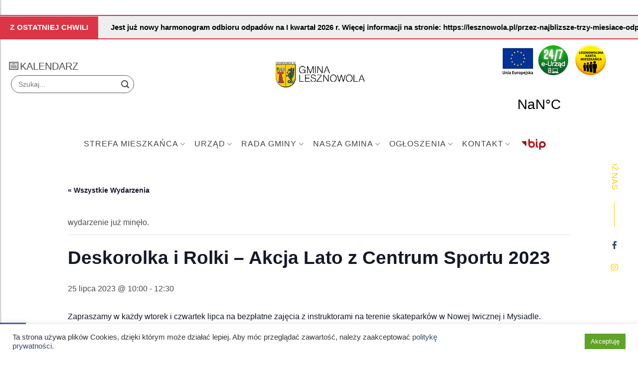

--- FILE ---
content_type: text/html; charset=UTF-8
request_url: https://lesznowola.pl/event/deskorolka-i-rolki-akcja-lato-z-centrum-sportu-2023-8/
body_size: 33618
content:

<!DOCTYPE html>
<html lang="pl-PL" class="loading-site no-js">
<head>
	<meta charset="UTF-8" />
	<link rel="profile" href="http://gmpg.org/xfn/11" />
	<link rel="pingback" href="https://lesznowola.pl/xmlrpc.php" />

	<script>(function(html){html.className = html.className.replace(/\bno-js\b/,'js')})(document.documentElement);</script>
<title>Wydarzenia w miesiącu: styczeń 2026 &#8211; Gmina Lesznowola</title>
<link rel='stylesheet' id='tribe-events-views-v2-bootstrap-datepicker-styles-css' href='https://lesznowola.pl/wp-content/plugins/the-events-calendar/vendor/bootstrap-datepicker/css/bootstrap-datepicker.standalone.min.css?ver=6.15.12.2' type='text/css' media='all' />
<link rel='stylesheet' id='tec-variables-skeleton-css' href='https://lesznowola.pl/wp-content/plugins/the-events-calendar/common/build/css/variables-skeleton.css?ver=6.10.0' type='text/css' media='all' />
<link rel='stylesheet' id='tribe-common-skeleton-style-css' href='https://lesznowola.pl/wp-content/plugins/the-events-calendar/common/build/css/common-skeleton.css?ver=6.10.0' type='text/css' media='all' />
<link rel='stylesheet' id='tribe-tooltipster-css-css' href='https://lesznowola.pl/wp-content/plugins/the-events-calendar/common/vendor/tooltipster/tooltipster.bundle.min.css?ver=6.10.0' type='text/css' media='all' />
<link rel='stylesheet' id='tribe-events-views-v2-skeleton-css' href='https://lesznowola.pl/wp-content/plugins/the-events-calendar/build/css/views-skeleton.css?ver=6.15.12.2' type='text/css' media='all' />
<link rel='stylesheet' id='tec-variables-full-css' href='https://lesznowola.pl/wp-content/plugins/the-events-calendar/common/build/css/variables-full.css?ver=6.10.0' type='text/css' media='all' />
<link rel='stylesheet' id='tribe-common-full-style-css' href='https://lesznowola.pl/wp-content/plugins/the-events-calendar/common/build/css/common-full.css?ver=6.10.0' type='text/css' media='all' />
<link rel='stylesheet' id='tribe-events-views-v2-full-css' href='https://lesznowola.pl/wp-content/plugins/the-events-calendar/build/css/views-full.css?ver=6.15.12.2' type='text/css' media='all' />
<link rel='stylesheet' id='tribe-events-views-v2-print-css' href='https://lesznowola.pl/wp-content/plugins/the-events-calendar/build/css/views-print.css?ver=6.15.12.2' type='text/css' media='print' />
<link rel='stylesheet' id='tribe-events-pro-views-v2-print-css' href='https://lesznowola.pl/wp-content/plugins/events-calendar-pro/build/css/views-print.css?ver=7.7.11' type='text/css' media='print' />
<meta name='robots' content='noindex, nofollow' />
<meta name="viewport" content="width=device-width, initial-scale=1" /><link rel='dns-prefetch' href='//connect.facebook.net' />
<link rel='dns-prefetch' href='//www.googletagmanager.com' />
<link rel='dns-prefetch' href='//stats.wp.com' />
<link rel='dns-prefetch' href='//stackpath.bootstrapcdn.com' />
<link rel='prefetch' href='https://lesznowola.pl/wp-content/themes/flatsome/assets/js/flatsome.js?ver=e2eddd6c228105dac048' />
<link rel='prefetch' href='https://lesznowola.pl/wp-content/themes/flatsome/assets/js/chunk.slider.js?ver=3.20.4' />
<link rel='prefetch' href='https://lesznowola.pl/wp-content/themes/flatsome/assets/js/chunk.popups.js?ver=3.20.4' />
<link rel='prefetch' href='https://lesznowola.pl/wp-content/themes/flatsome/assets/js/chunk.tooltips.js?ver=3.20.4' />
<link rel="alternate" type="application/rss+xml" title="Gmina Lesznowola &raquo; Kanał z wpisami" href="https://lesznowola.pl/feed/" />
<link rel="alternate" type="application/rss+xml" title="Gmina Lesznowola &raquo; Kanał z komentarzami" href="https://lesznowola.pl/comments/feed/" />
<link rel="alternate" type="text/calendar" title="Gmina Lesznowola &raquo; kanał iCal" href="https://lesznowola.pl/events/?ical=1" />
<link rel="alternate" title="oEmbed (JSON)" type="application/json+oembed" href="https://lesznowola.pl/wp-json/oembed/1.0/embed?url=https%3A%2F%2Flesznowola.pl%2Fevent%2Fdeskorolka-i-rolki-akcja-lato-z-centrum-sportu-2023-8%2F" />
<link rel="alternate" title="oEmbed (XML)" type="text/xml+oembed" href="https://lesznowola.pl/wp-json/oembed/1.0/embed?url=https%3A%2F%2Flesznowola.pl%2Fevent%2Fdeskorolka-i-rolki-akcja-lato-z-centrum-sportu-2023-8%2F&#038;format=xml" />
<style id='wp-img-auto-sizes-contain-inline-css' type='text/css'>
img:is([sizes=auto i],[sizes^="auto," i]){contain-intrinsic-size:3000px 1500px}
/*# sourceURL=wp-img-auto-sizes-contain-inline-css */
</style>
<link rel='stylesheet' id='tribe-events-full-pro-calendar-style-css' href='https://lesznowola.pl/wp-content/plugins/events-calendar-pro/build/css/tribe-events-pro-full.css?ver=7.7.11' type='text/css' media='all' />
<link rel='stylesheet' id='tribe-events-virtual-skeleton-css' href='https://lesznowola.pl/wp-content/plugins/events-calendar-pro/build/css/events-virtual-skeleton.css?ver=7.7.11' type='text/css' media='all' />
<link rel='stylesheet' id='tribe-events-virtual-full-css' href='https://lesznowola.pl/wp-content/plugins/events-calendar-pro/build/css/events-virtual-full.css?ver=7.7.11' type='text/css' media='all' />
<link rel='stylesheet' id='tribe-events-virtual-single-skeleton-css' href='https://lesznowola.pl/wp-content/plugins/events-calendar-pro/build/css/events-virtual-single-skeleton.css?ver=7.7.11' type='text/css' media='all' />
<link rel='stylesheet' id='tribe-events-virtual-single-full-css' href='https://lesznowola.pl/wp-content/plugins/events-calendar-pro/build/css/events-virtual-single-full.css?ver=7.7.11' type='text/css' media='all' />
<link rel='stylesheet' id='tec-events-pro-single-css' href='https://lesznowola.pl/wp-content/plugins/events-calendar-pro/build/css/events-single.css?ver=7.7.11' type='text/css' media='all' />
<link rel='stylesheet' id='tribe-events-calendar-pro-style-css' href='https://lesznowola.pl/wp-content/plugins/events-calendar-pro/build/css/tribe-events-pro-full.css?ver=7.7.11' type='text/css' media='all' />
<link rel='stylesheet' id='tribe-events-pro-mini-calendar-block-styles-css' href='https://lesznowola.pl/wp-content/plugins/events-calendar-pro/build/css/tribe-events-pro-mini-calendar-block.css?ver=7.7.11' type='text/css' media='all' />
<link rel='stylesheet' id='tribe-events-v2-single-skeleton-css' href='https://lesznowola.pl/wp-content/plugins/the-events-calendar/build/css/tribe-events-single-skeleton.css?ver=6.15.12.2' type='text/css' media='all' />
<link rel='stylesheet' id='tribe-events-v2-single-skeleton-full-css' href='https://lesznowola.pl/wp-content/plugins/the-events-calendar/build/css/tribe-events-single-full.css?ver=6.15.12.2' type='text/css' media='all' />
<link rel='stylesheet' id='tribe-events-virtual-single-v2-skeleton-css' href='https://lesznowola.pl/wp-content/plugins/events-calendar-pro/build/css/events-virtual-single-v2-skeleton.css?ver=7.7.11' type='text/css' media='all' />
<link rel='stylesheet' id='tribe-events-virtual-single-v2-full-css' href='https://lesznowola.pl/wp-content/plugins/events-calendar-pro/build/css/events-virtual-single-v2-full.css?ver=7.7.11' type='text/css' media='all' />
<link rel='stylesheet' id='tribe-events-v2-virtual-single-block-css' href='https://lesznowola.pl/wp-content/plugins/events-calendar-pro/build/css/events-virtual-single-block.css?ver=7.7.11' type='text/css' media='all' />
<link rel='stylesheet' id='wp-components-css' href='https://lesznowola.pl/wp-includes/css/dist/components/style.min.css?ver=6.9' type='text/css' media='all' />
<link rel='stylesheet' id='wp-preferences-css' href='https://lesznowola.pl/wp-includes/css/dist/preferences/style.min.css?ver=6.9' type='text/css' media='all' />
<link rel='stylesheet' id='wp-block-editor-css' href='https://lesznowola.pl/wp-includes/css/dist/block-editor/style.min.css?ver=6.9' type='text/css' media='all' />
<link rel='stylesheet' id='popup-maker-block-library-style-css' href='https://lesznowola.pl/wp-content/plugins/popup-maker/dist/packages/block-library-style.css?ver=dbea705cfafe089d65f1' type='text/css' media='all' />
<link rel='stylesheet' id='tribe-events-v2-single-blocks-css' href='https://lesznowola.pl/wp-content/plugins/the-events-calendar/build/css/tribe-events-single-blocks.css?ver=6.15.12.2' type='text/css' media='all' />
<link rel='stylesheet' id='contact-form-7-css' href='https://lesznowola.pl/wp-content/plugins/contact-form-7/includes/css/styles.css?ver=6.1.4' type='text/css' media='all' />
<link rel='stylesheet' id='cookie-law-info-css' href='https://lesznowola.pl/wp-content/plugins/cookie-law-info/legacy/public/css/cookie-law-info-public.css?ver=3.3.8' type='text/css' media='all' />
<link rel='stylesheet' id='cookie-law-info-gdpr-css' href='https://lesznowola.pl/wp-content/plugins/cookie-law-info/legacy/public/css/cookie-law-info-gdpr.css?ver=3.3.8' type='text/css' media='all' />
<link rel='stylesheet' id='uaf_client_css-css' href='https://lesznowola.pl/wp-content/uploads/useanyfont/uaf.css?ver=1765790273' type='text/css' media='all' />
<link rel='stylesheet' id='pojo-a11y-css' href='https://lesznowola.pl/wp-content/plugins/pojo-accessibility/modules/legacy/assets/css/style.min.css?ver=1.0.0' type='text/css' media='all' />
<link rel='stylesheet' id='tribe-events-block-event-venue-css' href='https://lesznowola.pl/wp-content/plugins/the-events-calendar/build/event-venue/frontend.css?ver=6.15.12.2' type='text/css' media='all' />
<link rel='stylesheet' id='bootstrap-css' href='//stackpath.bootstrapcdn.com/bootstrap/4.4.1/css/bootstrap.min.css?ver=6.9' type='text/css' media='all' />
<link rel='stylesheet' id='flatsome-main-css' href='https://lesznowola.pl/wp-content/themes/flatsome/assets/css/flatsome.css?ver=3.20.4' type='text/css' media='all' />
<style id='flatsome-main-inline-css' type='text/css'>
@font-face {
				font-family: "fl-icons";
				font-display: block;
				src: url(https://lesznowola.pl/wp-content/themes/flatsome/assets/css/icons/fl-icons.eot?v=3.20.4);
				src:
					url(https://lesznowola.pl/wp-content/themes/flatsome/assets/css/icons/fl-icons.eot#iefix?v=3.20.4) format("embedded-opentype"),
					url(https://lesznowola.pl/wp-content/themes/flatsome/assets/css/icons/fl-icons.woff2?v=3.20.4) format("woff2"),
					url(https://lesznowola.pl/wp-content/themes/flatsome/assets/css/icons/fl-icons.ttf?v=3.20.4) format("truetype"),
					url(https://lesznowola.pl/wp-content/themes/flatsome/assets/css/icons/fl-icons.woff?v=3.20.4) format("woff"),
					url(https://lesznowola.pl/wp-content/themes/flatsome/assets/css/icons/fl-icons.svg?v=3.20.4#fl-icons) format("svg");
			}
/*# sourceURL=flatsome-main-inline-css */
</style>
<link rel='stylesheet' id='flatsome-style-css' href='https://lesznowola.pl/wp-content/themes/lesznawola/style.css?ver=3.0' type='text/css' media='all' />
<script type="text/javascript" src="https://lesznowola.pl/wp-includes/js/jquery/jquery.min.js?ver=3.7.1" id="jquery-core-js"></script>
<script type="text/javascript" src="https://lesznowola.pl/wp-content/plugins/the-events-calendar/common/build/js/tribe-common.js?ver=9c44e11f3503a33e9540" id="tribe-common-js"></script>
<script type="text/javascript" src="https://lesznowola.pl/wp-content/plugins/the-events-calendar/build/js/views/breakpoints.js?ver=4208de2df2852e0b91ec" id="tribe-events-views-v2-breakpoints-js"></script>
<script type="text/javascript" id="cookie-law-info-js-extra">
/* <![CDATA[ */
var Cli_Data = {"nn_cookie_ids":[],"cookielist":[],"non_necessary_cookies":[],"ccpaEnabled":"","ccpaRegionBased":"","ccpaBarEnabled":"","strictlyEnabled":["necessary","obligatoire"],"ccpaType":"gdpr","js_blocking":"1","custom_integration":"","triggerDomRefresh":"","secure_cookies":""};
var cli_cookiebar_settings = {"animate_speed_hide":"500","animate_speed_show":"500","background":"#FFF","border":"#b1a6a6c2","border_on":"","button_1_button_colour":"#61a229","button_1_button_hover":"#4e8221","button_1_link_colour":"#fff","button_1_as_button":"1","button_1_new_win":"","button_2_button_colour":"#333","button_2_button_hover":"#292929","button_2_link_colour":"#444","button_2_as_button":"","button_2_hidebar":"","button_3_button_colour":"#dedfe0","button_3_button_hover":"#b2b2b3","button_3_link_colour":"#333333","button_3_as_button":"1","button_3_new_win":"","button_4_button_colour":"#dedfe0","button_4_button_hover":"#b2b2b3","button_4_link_colour":"#333333","button_4_as_button":"1","button_7_button_colour":"#61a229","button_7_button_hover":"#4e8221","button_7_link_colour":"#fff","button_7_as_button":"1","button_7_new_win":"","font_family":"inherit","header_fix":"","notify_animate_hide":"1","notify_animate_show":"","notify_div_id":"#cookie-law-info-bar","notify_position_horizontal":"right","notify_position_vertical":"bottom","scroll_close":"","scroll_close_reload":"","accept_close_reload":"","reject_close_reload":"","showagain_tab":"","showagain_background":"#fff","showagain_border":"#000","showagain_div_id":"#cookie-law-info-again","showagain_x_position":"100px","text":"#333333","show_once_yn":"","show_once":"10000","logging_on":"","as_popup":"","popup_overlay":"1","bar_heading_text":"","cookie_bar_as":"banner","popup_showagain_position":"bottom-right","widget_position":"left"};
var log_object = {"ajax_url":"https://lesznowola.pl/wp-admin/admin-ajax.php"};
//# sourceURL=cookie-law-info-js-extra
/* ]]> */
</script>
<script type="text/javascript" src="https://lesznowola.pl/wp-content/plugins/cookie-law-info/legacy/public/js/cookie-law-info-public.js?ver=3.3.8" id="cookie-law-info-js"></script>

<!-- Fragment znacznika Google (gtag.js) dodany przez Site Kit -->
<!-- Fragment Google Analytics dodany przez Site Kit -->
<script type="text/javascript" src="https://www.googletagmanager.com/gtag/js?id=G-D3PKGMHHF3" id="google_gtagjs-js" async></script>
<script type="text/javascript" id="google_gtagjs-js-after">
/* <![CDATA[ */
window.dataLayer = window.dataLayer || [];function gtag(){dataLayer.push(arguments);}
gtag("set","linker",{"domains":["lesznowola.pl"]});
gtag("js", new Date());
gtag("set", "developer_id.dZTNiMT", true);
gtag("config", "G-D3PKGMHHF3");
//# sourceURL=google_gtagjs-js-after
/* ]]> */
</script>
<link rel="https://api.w.org/" href="https://lesznowola.pl/wp-json/" /><link rel="alternate" title="JSON" type="application/json" href="https://lesznowola.pl/wp-json/wp/v2/tribe_events/17209" /><link rel="EditURI" type="application/rsd+xml" title="RSD" href="https://lesznowola.pl/xmlrpc.php?rsd" />
<meta name="generator" content="WordPress 6.9" />
<link rel="canonical" href="https://lesznowola.pl/event/deskorolka-i-rolki-akcja-lato-z-centrum-sportu-2023-8/" />
<link rel='shortlink' href='https://lesznowola.pl/?p=17209' />
<meta name="generator" content="Site Kit by Google 1.167.0" /><meta name="tec-api-version" content="v1"><meta name="tec-api-origin" content="https://lesznowola.pl"><link rel="alternate" href="https://lesznowola.pl/wp-json/tribe/events/v1/events/17209" />	<style>img#wpstats{display:none}</style>
		<style type="text/css">
#pojo-a11y-toolbar .pojo-a11y-toolbar-toggle a{ background-color: #4054b2;	color: #ffffff;}
#pojo-a11y-toolbar .pojo-a11y-toolbar-overlay, #pojo-a11y-toolbar .pojo-a11y-toolbar-overlay ul.pojo-a11y-toolbar-items.pojo-a11y-links{ border-color: #4054b2;}
body.pojo-a11y-focusable a:focus{ outline-style: solid !important;	outline-width: 1px !important;	outline-color: #FF0000 !important;}
#pojo-a11y-toolbar{ top: 100px !important;}
#pojo-a11y-toolbar .pojo-a11y-toolbar-overlay{ background-color: #ffffff;}
#pojo-a11y-toolbar .pojo-a11y-toolbar-overlay ul.pojo-a11y-toolbar-items li.pojo-a11y-toolbar-item a, #pojo-a11y-toolbar .pojo-a11y-toolbar-overlay p.pojo-a11y-toolbar-title{ color: #333333;}
#pojo-a11y-toolbar .pojo-a11y-toolbar-overlay ul.pojo-a11y-toolbar-items li.pojo-a11y-toolbar-item a.active{ background-color: #4054b2;	color: #ffffff;}
@media (max-width: 767px) { #pojo-a11y-toolbar { top: 50px !important; } }</style>        <link rel="stylesheet" href="https://cdnjs.cloudflare.com/ajax/libs/font-awesome/5.15.3/css/all.min.css"/>
    <script type="application/ld+json">
[{"@context":"http://schema.org","@type":"Event","name":"Deskorolka i Rolki &#8211; Akcja Lato z Centrum Sportu 2023","description":"&lt;p&gt;Zapraszamy w ka\u017cdy wtorek i czwartek lipca na bezp\u0142atne zaj\u0119cia z instruktorami na terenie skatepark\u00f3w w Nowej Iwicznej i Mysiadle. DESKOROLKA skatepark w Mysiadle, ul. Kwiatowa 28 \u2013 godz. 10:00-11:00 [...]&lt;/p&gt;\\n","url":"https://lesznowola.pl/event/deskorolka-i-rolki-akcja-lato-z-centrum-sportu-2023-8/","eventAttendanceMode":"https://schema.org/OfflineEventAttendanceMode","eventStatus":"https://schema.org/EventScheduled","startDate":"2023-07-25T10:00:00+02:00","endDate":"2023-07-25T12:30:00+02:00","location":{"@type":"Place","name":"Skatepark w Nowej Iwicznej","description":"","url":"https://lesznowola.pl/miejsce/skatepark-w-nowej-iwicznej/","address":{"@type":"PostalAddress","streetAddress":"ul. Ignacego Krasickiego 58A","addressLocality":"Nowa Iwiczna","addressRegion":"mazowieckie","postalCode":"05-500","addressCountry":"Poland"},"telephone":"","sameAs":""},"organizer":{"@type":"Person","name":"Centrum Sportu w Gminie Lesznowola","description":"","url":"https://sportlesznowola.pl/","telephone":"22 272 96 10","email":"&#107;&#111;nta&#107;t&#64;&#115;por&#116;&#108;&#101;&#115;&#122;no&#119;&#111;&#108;&#97;&#46;&#112;l","sameAs":"https://sportlesznowola.pl/"},"performer":"Organization"}]
</script>
<!-- Jetpack Open Graph Tags -->
<meta property="og:type" content="article" />
<meta property="og:title" content="Deskorolka i Rolki &#8211; Akcja Lato z Centrum Sportu 2023" />
<meta property="og:url" content="https://lesznowola.pl/event/deskorolka-i-rolki-akcja-lato-z-centrum-sportu-2023-8/" />
<meta property="og:description" content="Zapraszamy w każdy wtorek i czwartek lipca na bezpłatne zajęcia z instruktorami na terenie skateparków w Nowej Iwicznej i Mysiadle. DESKOROLKA skatepark w Mysiadle, ul. Kwiatowa 28 – godz. 10:00-11…" />
<meta property="article:published_time" content="2023-07-26T12:38:35+00:00" />
<meta property="article:modified_time" content="2023-07-26T12:38:35+00:00" />
<meta property="og:site_name" content="Gmina Lesznowola" />
<meta property="og:image" content="https://lesznowola.pl/wp-content/uploads/2023/07/plakat_2023AKCJA-LATO-1536x1086-1-1024x724-1.jpg" />
<meta property="og:image:width" content="1024" />
<meta property="og:image:height" content="724" />
<meta property="og:image:alt" content="Na obrazku chłopak na deskorolce zjeżdża z rampy. Po lewej stronie jest obrazek chłopaka na rolkach." />
<meta property="og:locale" content="pl_PL" />
<meta name="twitter:text:title" content="Deskorolka i Rolki &#8211; Akcja Lato z Centrum Sportu 2023" />
<meta name="twitter:image" content="https://lesznowola.pl/wp-content/uploads/2023/07/plakat_2023AKCJA-LATO-1536x1086-1-1024x724-1.jpg?w=640" />
<meta name="twitter:image:alt" content="Na obrazku chłopak na deskorolce zjeżdża z rampy. Po lewej stronie jest obrazek chłopaka na rolkach." />
<meta name="twitter:card" content="summary_large_image" />

<!-- End Jetpack Open Graph Tags -->
<link rel="icon" href="https://lesznowola.pl/wp-content/uploads/2022/11/cropped-gminalesznowola_logo_ikona-32x32.png" sizes="32x32" />
<link rel="icon" href="https://lesznowola.pl/wp-content/uploads/2022/11/cropped-gminalesznowola_logo_ikona-192x192.png" sizes="192x192" />
<link rel="apple-touch-icon" href="https://lesznowola.pl/wp-content/uploads/2022/11/cropped-gminalesznowola_logo_ikona-180x180.png" />
<meta name="msapplication-TileImage" content="https://lesznowola.pl/wp-content/uploads/2022/11/cropped-gminalesznowola_logo_ikona-270x270.png" />
<style id="custom-css" type="text/css">:root {--primary-color: #4aaa49;--fs-color-primary: #4aaa49;--fs-color-secondary: #f8cf05;--fs-color-success: #627D47;--fs-color-alert: #b20000;--fs-color-base: #4a4a4a;--fs-experimental-link-color: #334862;--fs-experimental-link-color-hover: #111;}.tooltipster-base {--tooltip-color: #fff;--tooltip-bg-color: #000;}.off-canvas-right .mfp-content, .off-canvas-left .mfp-content {--drawer-width: 300px;}html{background-color:#ffffff!important;}.container-width, .full-width .ubermenu-nav, .container, .row{max-width: 1450px}.row.row-collapse{max-width: 1420px}.row.row-small{max-width: 1442.5px}.row.row-large{max-width: 1480px}body.framed, body.framed header, body.framed .header-wrapper, body.boxed, body.boxed header, body.boxed .header-wrapper, body.boxed .is-sticky-section{ max-width: 1400px}.header-main{height: 140px}#logo img{max-height: 140px}#logo{width:200px;}.header-bottom{min-height: 55px}.header-top{min-height: 42px}.transparent .header-main{height: 90px}.transparent #logo img{max-height: 90px}.has-transparent + .page-title:first-of-type,.has-transparent + #main > .page-title,.has-transparent + #main > div > .page-title,.has-transparent + #main .page-header-wrapper:first-of-type .page-title{padding-top: 140px;}.header.show-on-scroll,.stuck .header-main{height:70px!important}.stuck #logo img{max-height: 70px!important}.search-form{ width: 60%;}.header-bg-color {background-color: #ffffff}.header-bottom {background-color: #ffffff}.header-main .nav > li > a{line-height: 16px }.header-bottom-nav > li > a{line-height: 16px }@media (max-width: 549px) {.header-main{height: 70px}#logo img{max-height: 70px}}.nav-dropdown{border-radius:15px}.nav-dropdown{font-size:100%}.header-top{background-color:#ffffff!important;}body{font-size: 100%;}@media screen and (max-width: 549px){body{font-size: 100%;}}body{font-family: -apple-system, BlinkMacSystemFont, "Segoe UI", Roboto, Oxygen-Sans, Ubuntu, Cantarell, "Helvetica Neue", sans-serif;}body {font-weight: 400;font-style: normal;}.nav > li > a {font-family: -apple-system, BlinkMacSystemFont, "Segoe UI", Roboto, Oxygen-Sans, Ubuntu, Cantarell, "Helvetica Neue", sans-serif;}.mobile-sidebar-levels-2 .nav > li > ul > li > a {font-family: -apple-system, BlinkMacSystemFont, "Segoe UI", Roboto, Oxygen-Sans, Ubuntu, Cantarell, "Helvetica Neue", sans-serif;}.nav > li > a,.mobile-sidebar-levels-2 .nav > li > ul > li > a {font-weight: 400;font-style: normal;}h1,h2,h3,h4,h5,h6,.heading-font, .off-canvas-center .nav-sidebar.nav-vertical > li > a{font-family: -apple-system, BlinkMacSystemFont, "Segoe UI", Roboto, Oxygen-Sans, Ubuntu, Cantarell, "Helvetica Neue", sans-serif;}h1,h2,h3,h4,h5,h6,.heading-font,.banner h1,.banner h2 {font-weight: 400;font-style: normal;}.alt-font{font-family: "Dancing Script", sans-serif;}.alt-font {font-weight: 400!important;font-style: normal!important;}.nav-vertical-fly-out > li + li {border-top-width: 1px; border-top-style: solid;}.label-new.menu-item > a:after{content:"Nowość";}.label-hot.menu-item > a:after{content:"Popularne";}.label-sale.menu-item > a:after{content:"Promocja";}.label-popular.menu-item > a:after{content:"Popularne";}</style>		<style type="text/css" id="wp-custom-css">
			.news24-bar {
    display: flex;
    align-items: center;
    width: 100%;
    background: #eeeeee;
    border-top: 2px solid #dc3545;
    border-bottom: 2px solid #dc3545;
    overflow: hidden;
    font-family: 'Montserrat', sans-serif;
    position: relative;
    z-index: 9999;
}

.news24-label {
    background: #dc3545;
    color: #fff;
    padding: 10px 20px;
    font-weight: 700;
    white-space: nowrap;
    flex-shrink: 0;
    font-size: 15px;
    letter-spacing: 0.3px;
}

.news24-ticker {
    position: relative;
    overflow: hidden;
    flex: 1;
    height: 45px;
    display: flex;
    align-items: center;
}

.news24-track {
    display: flex;
    gap: 60px;
    white-space: nowrap;
    animation: news24Scroll 25s linear infinite;
}

.news24-item {
    font-size: 15px;
    color: #000;
    font-weight: 600;
    white-space: nowrap;
}

@keyframes news24Scroll {
    from { transform: translateX(100%); }
    to   { transform: translateX(-100%); }
}

/* Pauza po najechaniu */
.news24-ticker:hover .news24-track {
    animation-play-state: paused;
}


.video.video-fit.mb.filmpromocyjny {
	padding: 0px !important;
	padding-left: 80px !important;
}


@import url('https://fonts.googleapis.com/css?family=Montserrat');

.text-center .toggle {
margin-left: -1px;
}

.accordion-inner {
padding: 0em 0em;
display: none;
}

.accordion-title {
font-size: 100%;
padding: .3em 2.1em;
display: block;
position: relative;
border-top: 1px solid #ddd;
-webkit-transition: border 200ms ease-out,background-color .3s;
-o-transition: border 200ms ease-out,background-color .3s;
transition: border 200ms ease-out,background-color .3s;
}

.has-hover:hover .tag-label {
opacity: 1;
background-color: #F8CF05;
}

span.widget-title {
font-size: var(--tec-font-size-3);
line-height: var(--tec-line-height-3);
font-weight: bold;
text-transform: uppercase;
letter-spacing: 1px;
}

.widget {
 background-color: #fff;
   padding: 20px;
   border: 1px solid #efefef;
   -webkit-box-shadow: 0px 5px 15px -10px rgba(0,0,0,0.57);
   -moz-box-shadow: 0px 5px 40px -10px rgba(0,0,0,0.57);
   box-shadow: 5px 40px -10px rgba(0,0,0,0.57);
	
}

.widget .is-divider {
height: 1px;
display: block;
background-color: rgba(74,170,73,.5);
margin: 1em 0 1em;
width: 100%;
max-width: 200px;
}

.blog-wrapper {
	padding-top: 70px;
}

.blog-single .box-shadow-3-hover:hover {
-webkit-box-shadow: none;
box-shadow: none;
}

.blog-single .box-shadow-1, .box-shadow-1-hover:hover {
-webkit-box-shadow: none; 
box-shadow: none; 
}


.form-flat input:not([type=submit]), .form-flat textarea, .form-flat select {
width: 100%;
        padding: 12px 14px;

        background-color: transparent;
        transition: transform 250ms ease-in-out;
        font-size: 14px;
        line-height: 18px;
        
        color: #575756;
        background-color: transparent;

        background-repeat: no-repeat;
        background-size: 18px 18px;
        background-position: 95% center;
        border-radius: 50px;
        border: 1px solid #575756;
        transition: all 250ms ease-in-out;
        backface-visibility: hidden;
        transform-style: preserve-3d;
}

input[type=search]:hover,
       input[type=search]:focus {
           padding: 12px 0;
            outline: 0;
            border: 1px solid transparent;
            border-bottom: 1px solid #575756;
            border-radius: 0;
            background-position: 100% center;
        }

.from_the_blog_comments {
padding-top: 7px;
opacity: .8;
display: none;
}

#comments {
	display: none;
}

.nav > li > a {
font-weight: 700px;
letter-spacing: 1px;
font-size: 16px
}


.section-title-center span {
content: url(https://lesznowola.pl/wp-content/uploads/2021/10/herb.png);
height: 50px;
margin-right: 15px;
padding-bottom: 7.5px;
border-bottom: 0px solid #259B24;
animation: mymove 3s;
animation-fill-mode: forwards;
margin-bottom: -2px;
white-space: nowrap;
}

.tribe-common--breakpoint-medium.tribe-events .tribe-events-l-container {
min-height: 700px;
padding-bottom: var(--tec-spacer-14);
padding-top: var(--tec-spacer-1);
}

.tribe-common--breakpoint-medium.tribe-events .tribe-events-calendar-month__day {
aspect-ratio: auto;
border-color: var(--tec-color-border-secondary-month-grid);
border-style: solid;
border-width: 0 1px 1px 0;
min-height: 100px!important;
overflow: visible;
padding-top: 0;
}

.topbanner {
	z-index: 10;
	position: relative;
}

.onoffswitch3
{
    position: relative; 
    -webkit-user-select:none; -moz-user-select:none; -ms-user-select: none;
	z-index: 99;
}

.onoffswitch3-checkbox {
    display: none!important;
}

.onoffswitch3-label {
    display: block; overflow: hidden; cursor: pointer;
    border: 0px solid #999999; border-radius: 0px;
}

.onoffswitch3-inner {
    display: block; width: 200%; margin-left: -100%;
    -moz-transition: margin 0.3s ease-in 0s; -webkit-transition: margin 0.3s ease-in 0s;
    -o-transition: margin 0.3s ease-in 0s; transition: margin 0.3s ease-in 0s;
}

.onoffswitch3-inner > span {
    display: block; float: left; position: relative; width: 50%; height: 30px; padding: 0; line-height: 30px;
    font-size: 14px; color: white; font-family: 'Montserrat', sans-serif; font-weight: bold;
    -moz-box-sizing: border-box; -webkit-box-sizing: border-box; box-sizing: border-box;
}

.onoffswitch3-inner .onoffswitch3-active {
    padding-left: 10px;
    background-color: #EEEEEE; color: #FFFFFF;
}

.onoffswitch3-inner .onoffswitch3-inactive {
    width: 100px;
    padding-left: 16px;
    background-color: #EEEEEE; color: #FFFFFF;
    text-align: right;
}

.onoffswitch3-switch {
    display: block; width: 50%; margin: 0px; text-align: center; 
    border: 0px solid #999999;border-radius: 0px; 
    position: absolute; top: 0; bottom: 0;
}
.onoffswitch3-active .onoffswitch3-switch {
    background: #DC3545; left: 0;
    width: 200px;
}
.onoffswitch3-inactive{
    background: #A1A1A1; right: 0px;
    width: 20px;
		color: #000!important;
}
.onoffswitch3-checkbox:checked + .onoffswitch3-label .onoffswitch3-inner {
    margin-left: 0;
}

.scroll-text{
    color: #000;
}

.section-title b {
display: block;
-webkit-box-flex: 1;
-ms-flex: 1;
flex: 1;
height: 2px;
opacity: .4;
background-color: #259B24;
}

.weatherwidget-io {
	pointer-events: none;
}

.powietrze {
	pointer-events: none;
}

.nav>li.html {
font-size: .85em;
width: 250px;
}

@media screen and (max-width: 768px) {
.footer-social {
display: none;
}

}

.footer-social {
padding: 0;
position: fixed;
bottom: 150px;
left: 50px;
right: 35px;
width: auto;
height: 1px;
z-index: 99;
}

.soc-box {
position: absolute;
right: 0;
bottom: 0;
float: right;
width: 24px;
}

.follow-label {
padding-right: 75px;
position: absolute;
bottom: 100%;
right: 0;
color: #F8D005;
font-size: 16px;
line-height: 24px;
height: 24px;
white-space: nowrap;
transform-origin: 100% 0;
text-align: right;
transform: rotate(90deg);
-webkit-transform: rotate(90deg);
-moz-transform: rotate(90deg);
-o-transform: rotate(90deg);
}

.follow-label:after {
content: '';
position: absolute;
top: 50%;
right: 0;
width: 50px;
height: 1px;
background: #F8D005;
}

.soc {
font-family: "Roboto";
font-size: 16px;
line-height: 1.6;
color: #bbb;
letter-spacing: 0;
font-weight: 400;
}

.footer-social .soc a {
display: block;
margin-bottom: 20px;
text-align: center;
}

.fa-facebook:before {
font-family: "font-awesome-5-brand";
color: #F8D005;
content: "\f39e";
}

.fa-instagram:before {
font-family: "font-awesome-5-brand";
color: #F8D005;
content: "\f16d";
}
.fa-leszno:before {
content: "";
	padding:1px 7px;
	background-image: url("https://lesznowola.pl/wp-content/uploads/2021/10/herb.png");
	background-size: 14px;
	
}


nav[class='social'] ul{
  margin: 0;
  padding: 0;
  list-style: none;
  text-decoration: none;
  box-sizing: border-box;

}

nav[class='social'] {
position: fixed;
width: 60px;
margin-top: 260px;
transition: all 0.3s linear;
box-shadow: 0px 0px 0px 0px rgba(0,0,0,.4);
z-index: 999;
}
nav[class='social'] li{
  height: 60px;
  position:relative;
}
nav[class='social'] li a{
  color: white;
  display: block;
  height: 100%;
  width: 100%;
  line-height: 60px;
  padding-left:25%;
  border-bottom: 1px solid rgba(0,0,0,.4);
  transition: all .3s linear;
}
nav[class='social'] li:nth-child(1) a{
  background: #ff0000;
}
nav[class='social'] li:nth-child(2) a{
  background: #4267B2;
}
nav[class='social'] li:nth-child(3) a{
  background: #C92C8C;
}
nav[class='social'] li:nth-child(4) a{
  background: #ff0000;
}
nav[class='social'] li:nth-child(5) a{
  background: #333;
}
nav[class='social'] li:nth-child(6) a{
  background: #ff0000;
}
nav[class='social'] li a i{
  position:absolute;
  top: 17px;
  left: 18px;
  font-size: 24px;
}
ul[class='social'] li a span{
  display: none;
  font-weight: bold;
  letter-spacing: 1px;
  text-transform: uppercase;
}
ul[class='social'] a:hover {
  z-index:1;
  width: 200px;
	color: #000;
  border-bottom: 1px solid rgba(0,0,0,.5);
  box-shadow: 0 0 1px 1px rgba(0,0,0,.3);
}
ul[class='social'] li:hover a span{
  padding-left: 30%;
  display: block;
}

.tabelka{
	border-left: solid 1px #ddd;
	border-right: solid 1px #ddd;
	border-bottom: solid 1px #ddd;
}

.section-title-bold-center span, .section-title-bold span{
	border: none;
}

.icon-box-left, .plain{
	display:flex;
}

/*Header menu*/
@media only screen and (min-width: 850px){
	.nav .menu-item .sub-menu{
	display:grid!important;
	grid-template-columns: repeat(4, 250px);
}
.nav .menu-item .sub-menu li{
	width:250px;
	position:relative;
	border-right: 1px solid rgba(0,0,0,0.05);
}
@media only screen and (max-width: 1050px){
	.nav .menu-item .sub-menu{
	grid-template-columns: repeat(4, 220px);
}
.nav .menu-item .sub-menu li{
	width:220px;
}
	.nav .menu-item .sub-menu li ul{
		min-width:240px!important;
	}
}
.nav .menu-item .sub-menu li a{
	color: #777;
	font-weight:normal;
}
.nav .menu-item .sub-menu li ul{
	width:max-content;
	min-width:270px;
	grid-template-columns: repeat(1, auto);
  top: 35px;
	left:-10px;
	position:absolute;
	background-color: white;
	border-radius: 10px;
	padding: 5px;
	z-index:10;
	box-shadow: 1px 1px 15px rgb(0 0 0 / 15%);
}
#menu-item-1394 ul{
		top: -95px;
		left:-430px;
	}
#menu-item-1030 ul{
		top: 0px;
		left:-280px;
	}
	#menu-item-4712 ul{
		top: -110px;
		left:240px;
	}
	#menu-item-2825 ul:not(ul ul){
		top: -110px;
		left:240px;
	}
.nav .menu-item .sub-menu li ul li{
	width:100%;
	min-width: max-content;
	border-right: none;
}
.nav .menu-item .is-hidden{
	display: none!important;
}
}
.accordion-title {
	font-size: 1.1rem;
}
.skroty h5{
	margin:0;
}

.tribe-events-single-section {
	background-color:transparent;
}
.tribe_events .primary{
	width:100%;
}
.tribe_events .secondary{
	flex-direction:column;
	width:100%;
}
.tribe-events-meta-group-venue, .tribe-events-venue-map{
	width:100%;
}
.tribe-events-meta-group dl{
	display:flex;
	flex-direction:column;
	padding-top:10px;
}
.tribe-clearfix .tribe-events-cost, .tribe-events-cal-links{
	display:none;
}

/*footer*/
.col_white_amrc { color:#FFF;}
footer:not(.entry-meta) { width:100%; background-color:#263238; min-height:250px; padding:10px 0px 25px 0px ;}
.pt2 { padding-top:40px ; margin-bottom:20px ;}
footer:not(.entry-meta) p { font-size:14px; color:#CCC; padding-bottom:0px; margin-bottom:8px;}
.mb10 { padding-bottom:15px ;}
.footer_ul_amrc { margin:0px ; list-style-type:none ; font-size:14px; padding:0px 0px 10px 0px ; }
.footer_ul_amrc li {padding:0px 0px 5px 0px;}
.footer_ul_amrc li a{ color:#CCC;}
.footer_ul_amrc li a:hover{ color:#fff; text-decoration:none;}
.fleft { float:left;}
.padding-right { padding-right:10px; }

.footer_ul2_amrc {margin:0px; list-style-type:none; padding:0px;}
.footer_ul2_amrc li p { display:table; }
.footer_ul2_amrc li a:hover { text-decoration:none;}
.footer_ul2_amrc li i { margin-top:5px;}

.bottom_border { border-bottom:1px solid #323f45; padding-bottom:20px;}
.foote_bottom_ul_amrc {
	list-style-type:none;
	padding:0px;
	display:table;
	margin-top: 10px;
	margin-right: auto;
	margin-bottom: 10px;
	margin-left: auto;
}
.foote_bottom_ul_amrc li { display:inline;}
.foote_bottom_ul_amrc li a { color:#999; margin:0 12px;}

.social_footer_ul { display:table; margin:15px auto 0 auto; list-style-type:none;  }
.social_footer_ul li { padding-left:20px; padding-top:10px; float:left; }
.social_footer_ul li a { color:#CCC; border:1px solid #CCC; padding:8px;border-radius:50%;}
.social_footer_ul li i {  width:20px; height:20px; text-align:center;}

.post-title.is-large {
	min-height: 50px;
}

.sidenav {
  height: 100%;
  width: 0;
  position: fixed;
  z-index: 9999!important;
  top: 0;
  left: 0;
  background-color: #fff;
  overflow-x: hidden;
  transition: 0.5s;
  padding-top: 80px;
	z-index: 999;
	border-right: 10px;
	box-shadow: 0 2px 2px 2px rgba(0,0,0,.2);
}

.sidenav a {
  padding: 8px 8px 8px 32px;
  text-decoration: none;
  font-size: 12px;
  color: #111;
  display: block;
  transition: 0.3s;
}

.sidenav div {
	margin-bottom: 0px;
}

.sidenav a:hover {
  color: #f1f1f1;
}

.sidenav .closebtn {
  position: absolute;
  top: 0;
  right: 25px;
  font-size: 36px;
  margin-left: 50px;
}

.pogoda {
	padding: 8px 8px 8px 32px;
}

.kalendarz {
	padding: 8px 8px 8px 32px;
}

.sidebar-title {
	letter-spacing: 3px;
	margin-bottom: 20px;
}

.header-bottom {
min-height: 55px;
margin-top: 30px;
}
.post-item .box-image{
	background-color: white;
}
.post-item .box-image img{
	object-fit:contain;
}

#pojo-a11y-toolbar .pojo-a11y-toolbar-toggle {
    bottom: 0px;
}
body #pojo-a11y-toolbar {
    bottom: 20px;
    top: initial !important;
}

.current-dropdown .active:not(.current-dropdown) .is-hidden {
   display: none!important;
}

#menu-item-4960{
	background: url(https://lesznowola.pl/wp-content/uploads/2022/05/ribbon.png);
	background-repeat: no-repeat;
	padding-left:35px;
}

.blog-author-image{
	width:50px;
}
.nav>li>a, .nav-dropdown>li>a, .nav-column>li>a, .nav-vertical-fly-out>li>a{
	color: #444!important;
}

a:focus, .button:focus, button:focus, input:focus, .hide-video:focus{
	outline: solid 1px black!important;
}
.hide-video{
	position:relative;
	cursor: pointer;
}
.hide-video:before {
    content: "";
    height: 2px;
    background-color: currentColor;
    opacity: .3;
    -webkit-transition: all .3s;
    -o-transition: all .3s;
    transition: all .3s;
    position: absolute;
    bottom: -2px;
    left: 30%;
    width: 40%;
}
.hide-video:hover:before{
	width:60%;
	left:20%;
	opacity:1;
}		</style>
		<style id="kirki-inline-styles">/* vietnamese */
@font-face {
  font-family: 'Dancing Script';
  font-style: normal;
  font-weight: 400;
  font-display: swap;
  src: url(https://lesznowola.pl/wp-content/fonts/dancing-script/If2cXTr6YS-zF4S-kcSWSVi_sxjsohD9F50Ruu7BMSo3Rep8ltA.woff2) format('woff2');
  unicode-range: U+0102-0103, U+0110-0111, U+0128-0129, U+0168-0169, U+01A0-01A1, U+01AF-01B0, U+0300-0301, U+0303-0304, U+0308-0309, U+0323, U+0329, U+1EA0-1EF9, U+20AB;
}
/* latin-ext */
@font-face {
  font-family: 'Dancing Script';
  font-style: normal;
  font-weight: 400;
  font-display: swap;
  src: url(https://lesznowola.pl/wp-content/fonts/dancing-script/If2cXTr6YS-zF4S-kcSWSVi_sxjsohD9F50Ruu7BMSo3ROp8ltA.woff2) format('woff2');
  unicode-range: U+0100-02BA, U+02BD-02C5, U+02C7-02CC, U+02CE-02D7, U+02DD-02FF, U+0304, U+0308, U+0329, U+1D00-1DBF, U+1E00-1E9F, U+1EF2-1EFF, U+2020, U+20A0-20AB, U+20AD-20C0, U+2113, U+2C60-2C7F, U+A720-A7FF;
}
/* latin */
@font-face {
  font-family: 'Dancing Script';
  font-style: normal;
  font-weight: 400;
  font-display: swap;
  src: url(https://lesznowola.pl/wp-content/fonts/dancing-script/If2cXTr6YS-zF4S-kcSWSVi_sxjsohD9F50Ruu7BMSo3Sup8.woff2) format('woff2');
  unicode-range: U+0000-00FF, U+0131, U+0152-0153, U+02BB-02BC, U+02C6, U+02DA, U+02DC, U+0304, U+0308, U+0329, U+2000-206F, U+20AC, U+2122, U+2191, U+2193, U+2212, U+2215, U+FEFF, U+FFFD;
}</style><style id='global-styles-inline-css' type='text/css'>
:root{--wp--preset--aspect-ratio--square: 1;--wp--preset--aspect-ratio--4-3: 4/3;--wp--preset--aspect-ratio--3-4: 3/4;--wp--preset--aspect-ratio--3-2: 3/2;--wp--preset--aspect-ratio--2-3: 2/3;--wp--preset--aspect-ratio--16-9: 16/9;--wp--preset--aspect-ratio--9-16: 9/16;--wp--preset--color--black: #000000;--wp--preset--color--cyan-bluish-gray: #abb8c3;--wp--preset--color--white: #ffffff;--wp--preset--color--pale-pink: #f78da7;--wp--preset--color--vivid-red: #cf2e2e;--wp--preset--color--luminous-vivid-orange: #ff6900;--wp--preset--color--luminous-vivid-amber: #fcb900;--wp--preset--color--light-green-cyan: #7bdcb5;--wp--preset--color--vivid-green-cyan: #00d084;--wp--preset--color--pale-cyan-blue: #8ed1fc;--wp--preset--color--vivid-cyan-blue: #0693e3;--wp--preset--color--vivid-purple: #9b51e0;--wp--preset--color--primary: #4aaa49;--wp--preset--color--secondary: #f8cf05;--wp--preset--color--success: #627D47;--wp--preset--color--alert: #b20000;--wp--preset--gradient--vivid-cyan-blue-to-vivid-purple: linear-gradient(135deg,rgb(6,147,227) 0%,rgb(155,81,224) 100%);--wp--preset--gradient--light-green-cyan-to-vivid-green-cyan: linear-gradient(135deg,rgb(122,220,180) 0%,rgb(0,208,130) 100%);--wp--preset--gradient--luminous-vivid-amber-to-luminous-vivid-orange: linear-gradient(135deg,rgb(252,185,0) 0%,rgb(255,105,0) 100%);--wp--preset--gradient--luminous-vivid-orange-to-vivid-red: linear-gradient(135deg,rgb(255,105,0) 0%,rgb(207,46,46) 100%);--wp--preset--gradient--very-light-gray-to-cyan-bluish-gray: linear-gradient(135deg,rgb(238,238,238) 0%,rgb(169,184,195) 100%);--wp--preset--gradient--cool-to-warm-spectrum: linear-gradient(135deg,rgb(74,234,220) 0%,rgb(151,120,209) 20%,rgb(207,42,186) 40%,rgb(238,44,130) 60%,rgb(251,105,98) 80%,rgb(254,248,76) 100%);--wp--preset--gradient--blush-light-purple: linear-gradient(135deg,rgb(255,206,236) 0%,rgb(152,150,240) 100%);--wp--preset--gradient--blush-bordeaux: linear-gradient(135deg,rgb(254,205,165) 0%,rgb(254,45,45) 50%,rgb(107,0,62) 100%);--wp--preset--gradient--luminous-dusk: linear-gradient(135deg,rgb(255,203,112) 0%,rgb(199,81,192) 50%,rgb(65,88,208) 100%);--wp--preset--gradient--pale-ocean: linear-gradient(135deg,rgb(255,245,203) 0%,rgb(182,227,212) 50%,rgb(51,167,181) 100%);--wp--preset--gradient--electric-grass: linear-gradient(135deg,rgb(202,248,128) 0%,rgb(113,206,126) 100%);--wp--preset--gradient--midnight: linear-gradient(135deg,rgb(2,3,129) 0%,rgb(40,116,252) 100%);--wp--preset--font-size--small: 13px;--wp--preset--font-size--medium: 20px;--wp--preset--font-size--large: 36px;--wp--preset--font-size--x-large: 42px;--wp--preset--spacing--20: 0.44rem;--wp--preset--spacing--30: 0.67rem;--wp--preset--spacing--40: 1rem;--wp--preset--spacing--50: 1.5rem;--wp--preset--spacing--60: 2.25rem;--wp--preset--spacing--70: 3.38rem;--wp--preset--spacing--80: 5.06rem;--wp--preset--shadow--natural: 6px 6px 9px rgba(0, 0, 0, 0.2);--wp--preset--shadow--deep: 12px 12px 50px rgba(0, 0, 0, 0.4);--wp--preset--shadow--sharp: 6px 6px 0px rgba(0, 0, 0, 0.2);--wp--preset--shadow--outlined: 6px 6px 0px -3px rgb(255, 255, 255), 6px 6px rgb(0, 0, 0);--wp--preset--shadow--crisp: 6px 6px 0px rgb(0, 0, 0);}:where(body) { margin: 0; }.wp-site-blocks > .alignleft { float: left; margin-right: 2em; }.wp-site-blocks > .alignright { float: right; margin-left: 2em; }.wp-site-blocks > .aligncenter { justify-content: center; margin-left: auto; margin-right: auto; }:where(.is-layout-flex){gap: 0.5em;}:where(.is-layout-grid){gap: 0.5em;}.is-layout-flow > .alignleft{float: left;margin-inline-start: 0;margin-inline-end: 2em;}.is-layout-flow > .alignright{float: right;margin-inline-start: 2em;margin-inline-end: 0;}.is-layout-flow > .aligncenter{margin-left: auto !important;margin-right: auto !important;}.is-layout-constrained > .alignleft{float: left;margin-inline-start: 0;margin-inline-end: 2em;}.is-layout-constrained > .alignright{float: right;margin-inline-start: 2em;margin-inline-end: 0;}.is-layout-constrained > .aligncenter{margin-left: auto !important;margin-right: auto !important;}.is-layout-constrained > :where(:not(.alignleft):not(.alignright):not(.alignfull)){margin-left: auto !important;margin-right: auto !important;}body .is-layout-flex{display: flex;}.is-layout-flex{flex-wrap: wrap;align-items: center;}.is-layout-flex > :is(*, div){margin: 0;}body .is-layout-grid{display: grid;}.is-layout-grid > :is(*, div){margin: 0;}body{padding-top: 0px;padding-right: 0px;padding-bottom: 0px;padding-left: 0px;}a:where(:not(.wp-element-button)){text-decoration: none;}:root :where(.wp-element-button, .wp-block-button__link){background-color: #32373c;border-width: 0;color: #fff;font-family: inherit;font-size: inherit;font-style: inherit;font-weight: inherit;letter-spacing: inherit;line-height: inherit;padding-top: calc(0.667em + 2px);padding-right: calc(1.333em + 2px);padding-bottom: calc(0.667em + 2px);padding-left: calc(1.333em + 2px);text-decoration: none;text-transform: inherit;}.has-black-color{color: var(--wp--preset--color--black) !important;}.has-cyan-bluish-gray-color{color: var(--wp--preset--color--cyan-bluish-gray) !important;}.has-white-color{color: var(--wp--preset--color--white) !important;}.has-pale-pink-color{color: var(--wp--preset--color--pale-pink) !important;}.has-vivid-red-color{color: var(--wp--preset--color--vivid-red) !important;}.has-luminous-vivid-orange-color{color: var(--wp--preset--color--luminous-vivid-orange) !important;}.has-luminous-vivid-amber-color{color: var(--wp--preset--color--luminous-vivid-amber) !important;}.has-light-green-cyan-color{color: var(--wp--preset--color--light-green-cyan) !important;}.has-vivid-green-cyan-color{color: var(--wp--preset--color--vivid-green-cyan) !important;}.has-pale-cyan-blue-color{color: var(--wp--preset--color--pale-cyan-blue) !important;}.has-vivid-cyan-blue-color{color: var(--wp--preset--color--vivid-cyan-blue) !important;}.has-vivid-purple-color{color: var(--wp--preset--color--vivid-purple) !important;}.has-primary-color{color: var(--wp--preset--color--primary) !important;}.has-secondary-color{color: var(--wp--preset--color--secondary) !important;}.has-success-color{color: var(--wp--preset--color--success) !important;}.has-alert-color{color: var(--wp--preset--color--alert) !important;}.has-black-background-color{background-color: var(--wp--preset--color--black) !important;}.has-cyan-bluish-gray-background-color{background-color: var(--wp--preset--color--cyan-bluish-gray) !important;}.has-white-background-color{background-color: var(--wp--preset--color--white) !important;}.has-pale-pink-background-color{background-color: var(--wp--preset--color--pale-pink) !important;}.has-vivid-red-background-color{background-color: var(--wp--preset--color--vivid-red) !important;}.has-luminous-vivid-orange-background-color{background-color: var(--wp--preset--color--luminous-vivid-orange) !important;}.has-luminous-vivid-amber-background-color{background-color: var(--wp--preset--color--luminous-vivid-amber) !important;}.has-light-green-cyan-background-color{background-color: var(--wp--preset--color--light-green-cyan) !important;}.has-vivid-green-cyan-background-color{background-color: var(--wp--preset--color--vivid-green-cyan) !important;}.has-pale-cyan-blue-background-color{background-color: var(--wp--preset--color--pale-cyan-blue) !important;}.has-vivid-cyan-blue-background-color{background-color: var(--wp--preset--color--vivid-cyan-blue) !important;}.has-vivid-purple-background-color{background-color: var(--wp--preset--color--vivid-purple) !important;}.has-primary-background-color{background-color: var(--wp--preset--color--primary) !important;}.has-secondary-background-color{background-color: var(--wp--preset--color--secondary) !important;}.has-success-background-color{background-color: var(--wp--preset--color--success) !important;}.has-alert-background-color{background-color: var(--wp--preset--color--alert) !important;}.has-black-border-color{border-color: var(--wp--preset--color--black) !important;}.has-cyan-bluish-gray-border-color{border-color: var(--wp--preset--color--cyan-bluish-gray) !important;}.has-white-border-color{border-color: var(--wp--preset--color--white) !important;}.has-pale-pink-border-color{border-color: var(--wp--preset--color--pale-pink) !important;}.has-vivid-red-border-color{border-color: var(--wp--preset--color--vivid-red) !important;}.has-luminous-vivid-orange-border-color{border-color: var(--wp--preset--color--luminous-vivid-orange) !important;}.has-luminous-vivid-amber-border-color{border-color: var(--wp--preset--color--luminous-vivid-amber) !important;}.has-light-green-cyan-border-color{border-color: var(--wp--preset--color--light-green-cyan) !important;}.has-vivid-green-cyan-border-color{border-color: var(--wp--preset--color--vivid-green-cyan) !important;}.has-pale-cyan-blue-border-color{border-color: var(--wp--preset--color--pale-cyan-blue) !important;}.has-vivid-cyan-blue-border-color{border-color: var(--wp--preset--color--vivid-cyan-blue) !important;}.has-vivid-purple-border-color{border-color: var(--wp--preset--color--vivid-purple) !important;}.has-primary-border-color{border-color: var(--wp--preset--color--primary) !important;}.has-secondary-border-color{border-color: var(--wp--preset--color--secondary) !important;}.has-success-border-color{border-color: var(--wp--preset--color--success) !important;}.has-alert-border-color{border-color: var(--wp--preset--color--alert) !important;}.has-vivid-cyan-blue-to-vivid-purple-gradient-background{background: var(--wp--preset--gradient--vivid-cyan-blue-to-vivid-purple) !important;}.has-light-green-cyan-to-vivid-green-cyan-gradient-background{background: var(--wp--preset--gradient--light-green-cyan-to-vivid-green-cyan) !important;}.has-luminous-vivid-amber-to-luminous-vivid-orange-gradient-background{background: var(--wp--preset--gradient--luminous-vivid-amber-to-luminous-vivid-orange) !important;}.has-luminous-vivid-orange-to-vivid-red-gradient-background{background: var(--wp--preset--gradient--luminous-vivid-orange-to-vivid-red) !important;}.has-very-light-gray-to-cyan-bluish-gray-gradient-background{background: var(--wp--preset--gradient--very-light-gray-to-cyan-bluish-gray) !important;}.has-cool-to-warm-spectrum-gradient-background{background: var(--wp--preset--gradient--cool-to-warm-spectrum) !important;}.has-blush-light-purple-gradient-background{background: var(--wp--preset--gradient--blush-light-purple) !important;}.has-blush-bordeaux-gradient-background{background: var(--wp--preset--gradient--blush-bordeaux) !important;}.has-luminous-dusk-gradient-background{background: var(--wp--preset--gradient--luminous-dusk) !important;}.has-pale-ocean-gradient-background{background: var(--wp--preset--gradient--pale-ocean) !important;}.has-electric-grass-gradient-background{background: var(--wp--preset--gradient--electric-grass) !important;}.has-midnight-gradient-background{background: var(--wp--preset--gradient--midnight) !important;}.has-small-font-size{font-size: var(--wp--preset--font-size--small) !important;}.has-medium-font-size{font-size: var(--wp--preset--font-size--medium) !important;}.has-large-font-size{font-size: var(--wp--preset--font-size--large) !important;}.has-x-large-font-size{font-size: var(--wp--preset--font-size--x-large) !important;}
/*# sourceURL=global-styles-inline-css */
</style>
<link rel='stylesheet' id='cookie-law-info-table-css' href='https://lesznowola.pl/wp-content/plugins/cookie-law-info/legacy/public/css/cookie-law-info-table.css?ver=3.3.8' type='text/css' media='all' />
</head>

<body class="wp-singular tribe_events-template-default single single-tribe_events postid-17209 wp-theme-flatsome wp-child-theme-lesznawola tribe-events-page-template tribe-no-js tribe-filter-live framed box-shadow lightbox nav-dropdown-has-arrow nav-dropdown-has-shadow events-single tribe-events-style-full tribe-events-style-theme">


    <div id="mySidenav" class="sidenav">
	  <a href="javascript:void(0)" class="closebtn" onclick="closeNav()">&times;</a>
	  <div class="pogoda" >
		  <h4 class="section-title section-title-center"><b></b><span class="section-title-main">Pogoda</span><b></b></h4>
		   <h5 class="sidebar-title">
			  Jakość powietrza
		  </h5>
		  <iframe id="airly_1231584570" src="https://airly.org/map/widget.html#w=280&h=200&m=false&i=true&d=false&ah=false&aw=false&l=pl&it=AIRLY_CAQI&us=metric&ut=celsius&lat=52.090782&lng=20.93676&id=6997" style="width:280px; height:165px; border:none;"></iframe>
		</div>
	  <div class="kalendarz" >
		  <h4 class="section-title section-title-center"><b></b><span class="section-title-main">Kalendarz wydarzeń</span><b></b></h4>
		  <h5 class="sidebar-title">
			  Kalendarz wydarzeń
		  </h5>
		  <style scoped> iframe[data-tec-events-ece-iframe="true"] { width: 100%; height: calc( 100vw + 100px ); max-width: 100%; } @media screen and (min-width: 600px) { iframe[data-tec-events-ece-iframe="true"] { height: 100vw; } } @media screen and (min-width: 853px) { iframe[data-tec-events-ece-iframe="true"] { height: 1065px; } } </style> <iframe data-tec-events-ece-iframe="true" src="https://lesznowola.pl/calendar-embed/hNXmoBqHdos/embed/" frameborder="0" ></iframe>
		</div>
	 
	</div>
	<script>
	function openNav() {
	  document.getElementById("mySidenav").style.width = "350px";
	}

	function closeNav() {
	  document.getElementById("mySidenav").style.width = "0";
	}
	</script>

    

    <div class="news24-bar">
        <div class="news24-label">Z OSTATNIEJ CHWILI</div>

        <div class="news24-ticker">
            <div class="news24-track">

                                                            <span class="news24-item">Jest już nowy harmonogram odbioru odpadów na I kwartał 2026 r. Więcej informacji na stronie: https://lesznowola.pl/przez-najblizsze-trzy-miesiace-odpady-z-terenu-gminy-lesznowola-bedzie-odbierala-firma-p-u-k-piaseczno/</span>
                                                        
            </div>
        </div>
    </div>

    
<a class="skip-link screen-reader-text" href="#main">Przewiń do zawartości</a>

<div id="wrapper">

	
	<header id="header" class="header has-sticky sticky-jump">
		<div class="header-wrapper">
			<div id="masthead" class="header-main show-logo-center">
      <div class="header-inner flex-row container logo-center medium-logo-center" role="navigation">

          <!-- Logo -->
          <div id="logo" class="flex-col logo">
            
<!-- Header logo -->
<a href="https://lesznowola.pl/" title="Gmina Lesznowola" rel="home">
		<img width="300" height="100" src="https://lesznowola.pl/wp-content/uploads/2021/12/logo_lesznowolav4_gmina.png" class="header_logo header-logo" alt="Gmina Lesznowola"/><img  width="300" height="100" src="https://lesznowola.pl/wp-content/uploads/2022/11/gminalesznowola_logo_czarno_bialy.png" class="header-logo-dark" alt="Gmina Lesznowola"/></a>
          </div>

          <!-- Mobile Left Elements -->
          <div class="flex-col show-for-medium flex-left">
            <ul class="mobile-nav nav nav-left ">
              <li class="nav-icon has-icon">
			<a href="#" class="is-small" data-open="#main-menu" data-pos="center" data-bg="main-menu-overlay" role="button" aria-label="Menu" aria-controls="main-menu" aria-expanded="false" aria-haspopup="dialog" data-flatsome-role-button>
			<i class="icon-menu" aria-hidden="true"></i>					</a>
	</li>
            </ul>
          </div>

          <!-- Left Elements -->
          <div class="flex-col hide-for-medium flex-left
            ">
            <ul class="header-nav header-nav-main nav nav-left " >
              <li class="html custom html_topbar_right"><span style="font-size:25px;cursor:pointer" onclick="openNav()">📅</span><span style="font-size:20px;cursor:pointer" onclick="openNav()">KALENDARZ</span></li><li class="header-search-form search-form html relative has-icon">
	<div class="header-search-form-wrapper">
		<div class="searchform-wrapper ux-search-box relative form-flat is-normal"><form method="get" class="searchform" action="https://lesznowola.pl/" role="search">
		<div class="flex-row relative">
			<div class="flex-col flex-grow">
	   	   <input type="search" class="search-field mb-0" name="s" value="" id="s" placeholder="Szukaj..." />
			</div>
			<div class="flex-col">
				<button type="submit" class="ux-search-submit submit-button secondary button icon mb-0" aria-label="Wyślij">
					<i class="icon-search" aria-hidden="true"></i>				</button>
			</div>
		</div>
    <div class="live-search-results text-left z-top"></div>
</form>
</div>	</div>
</li>
            </ul>
          </div>

          <!-- Right Elements -->
          <div class="flex-col hide-for-medium flex-right">
            <ul class="header-nav header-nav-main nav nav-right ">
              <li class="html custom html_nav_position_text_top"><a href="https://lesznowola.pl/projekty-ze-srodkow-ue"><img src="https://lesznowola.pl/wp-content/uploads/2023/07/logo_ue_55.jpg"></a><a href="https://eurzad.lesznowola.pl"><img src="https://lesznowola.pl/wp-content/uploads/2024/11/eUrzad.png" style="margin-left:10px"></a>
<a href="https://karta.lesznowola.pl"><img src="https://lesznowola.pl/wp-content/uploads/2026/01/ikonki-www-7.png" style="margin-left:10px"></a></li><li class="html custom html_topbar_left"><a class="weatherwidget-io" href="https://forecast7.com/pl/52d0920d93/lesznowola/" data-icons="Climacons Animated" data-mode="Current" data-days="3" data-theme="original" data-basecolor="" data-textcolor="#000000" data-mooncolor="#000000" >Lesznowola, Poland</a>
<script>
!function(d,s,id){var js,fjs=d.getElementsByTagName(s)[0];if(!d.getElementById(id)){js=d.createElement(s);js.id=id;js.src='https://weatherwidget.io/js/widget.min.js';fjs.parentNode.insertBefore(js,fjs);}}(document,'script','weatherwidget-io-js');
</script></li>            </ul>
          </div>

          <!-- Mobile Right Elements -->
          <div class="flex-col show-for-medium flex-right">
            <ul class="mobile-nav nav nav-right ">
                          </ul>
          </div>

      </div>

      </div>
<div id="wide-nav" class="header-bottom wide-nav flex-has-center hide-for-medium">
    <div class="flex-row container">

            
                        <div class="flex-col hide-for-medium flex-center">
                <ul class="nav header-nav header-bottom-nav nav-center  nav-size-medium nav-spacing-medium nav-uppercase">
                    <li id="menu-item-47" class="menu-item menu-item-type-custom menu-item-object-custom menu-item-has-children menu-item-47 menu-item-design-default has-dropdown"><a href="#" class="nav-top-link" aria-expanded="false" aria-haspopup="menu">Strefa mieszkańca<i class="icon-angle-down" aria-hidden="true"></i></a>
<ul class="sub-menu nav-dropdown nav-dropdown-simple dropdown-uppercase">
	<li id="menu-item-6493" class="menu-item menu-item-type-post_type menu-item-object-page menu-item-has-children menu-item-6493 nav-dropdown-col"><a href="https://lesznowola.pl/bezpieczenstwo/">Bezpieczeństwo</a>
	<ul class="sub-menu nav-column nav-dropdown-simple dropdown-uppercase">
		<li id="menu-item-30763" class="menu-item menu-item-type-post_type menu-item-object-page menu-item-30763"><a href="https://lesznowola.pl/bezpieczenstwo-publiczne/">Bezpieczeństwo publiczne</a></li>
		<li id="menu-item-28750" class="menu-item menu-item-type-post_type menu-item-object-page menu-item-28750"><a href="https://lesznowola.pl/ochrona-ludnosci/">Ochrona ludności</a></li>
		<li id="menu-item-2463" class="menu-item menu-item-type-post_type menu-item-object-page menu-item-2463"><a href="https://lesznowola.pl/policja/">Policja</a></li>
		<li id="menu-item-6617" class="menu-item menu-item-type-post_type menu-item-object-page menu-item-6617"><a href="https://lesznowola.pl/sprawy-obronne-i-wojskowe/">SPRAWY OBRONNE I WOJSKOWE</a></li>
		<li id="menu-item-1068" class="menu-item menu-item-type-post_type menu-item-object-page menu-item-1068"><a href="https://lesznowola.pl/straz-pozarna/">Straż Pożarna</a></li>
		<li id="menu-item-462" class="menu-item menu-item-type-post_type menu-item-object-page menu-item-462"><a href="https://lesznowola.pl/telefony-alarmowe/">Telefony alarmowe</a></li>
		<li id="menu-item-501" class="menu-item menu-item-type-post_type menu-item-object-page menu-item-501"><a href="https://lesznowola.pl/zarzadzanie-kryzysowe/">Zarządzanie kryzysowe</a></li>
	</ul>
</li>
	<li id="menu-item-1190" class="menu-item menu-item-type-post_type menu-item-object-page menu-item-1190"><a href="https://lesznowola.pl/bezplatna-pomoc-prawna/">Bezpłatna pomoc prawna</a></li>
	<li id="menu-item-760" class="menu-item menu-item-type-custom menu-item-object-custom menu-item-has-children menu-item-760 nav-dropdown-col"><a href="#">Czas wolny</a>
	<ul class="sub-menu nav-column nav-dropdown-simple dropdown-uppercase">
		<li id="menu-item-1119" class="menu-item menu-item-type-post_type menu-item-object-page menu-item-1119"><a href="https://lesznowola.pl/kulturalnie/">Kulturalnie</a></li>
		<li id="menu-item-1097" class="menu-item menu-item-type-post_type menu-item-object-page menu-item-1097"><a href="https://lesznowola.pl/sportowo/">Sportowo</a></li>
	</ul>
</li>
	<li id="menu-item-1259" class="menu-item menu-item-type-post_type menu-item-object-page menu-item-1259"><a href="https://lesznowola.pl/kwartalnik-gminny/">Do poczytania</a></li>
	<li id="menu-item-1073" class="menu-item menu-item-type-post_type menu-item-object-page menu-item-1073"><a href="https://lesznowola.pl/dostepnosc-urzedu/">Dostępność urzędu</a></li>
	<li id="menu-item-68" class="menu-item menu-item-type-custom menu-item-object-custom menu-item-has-children menu-item-68 nav-dropdown-col"><a href="#">Edukacja</a>
	<ul class="sub-menu nav-column nav-dropdown-simple dropdown-uppercase">
		<li id="menu-item-30049" class="menu-item menu-item-type-post_type menu-item-object-page menu-item-30049"><a href="https://lesznowola.pl/erasmus/">Erasmus+</a></li>
		<li id="menu-item-986" class="menu-item menu-item-type-post_type menu-item-object-page menu-item-986"><a href="https://lesznowola.pl/placowki-niepubliczne/">Placówki niepubliczne</a></li>
		<li id="menu-item-628" class="menu-item menu-item-type-post_type menu-item-object-page menu-item-628"><a href="https://lesznowola.pl/placowki-publiczne/">Placówki publiczne</a></li>
		<li id="menu-item-1013" class="menu-item menu-item-type-post_type menu-item-object-page menu-item-1013"><a href="https://lesznowola.pl/raporty-edukacyjne/">Raporty edukacyjne</a></li>
		<li id="menu-item-540" class="menu-item menu-item-type-post_type menu-item-object-page menu-item-540"><a href="https://lesznowola.pl/zespol-obslugi-placowek-oswiatowych-w-gminie-lesznowola/">Zespół Obsługi Placówek Oświatowych</a></li>
	</ul>
</li>
	<li id="menu-item-763" class="menu-item menu-item-type-custom menu-item-object-custom menu-item-has-children menu-item-763 nav-dropdown-col"><a href="#">Fundusze zewnętrzne</a>
	<ul class="sub-menu nav-column nav-dropdown-simple dropdown-uppercase">
		<li id="menu-item-3016" class="menu-item menu-item-type-post_type menu-item-object-page menu-item-3016"><a href="https://lesznowola.pl/fundusze-zewnetrzne-aktualnosci/">Aktualności</a></li>
		<li id="menu-item-6511" class="menu-item menu-item-type-post_type menu-item-object-page menu-item-6511"><a href="https://lesznowola.pl/projekty-ze-srodkow-krajowych/">PROJEKTY ZE ŚRODKÓW KRAJOWYCH</a></li>
		<li id="menu-item-6510" class="menu-item menu-item-type-post_type menu-item-object-page menu-item-6510"><a href="https://lesznowola.pl/projekty-ze-srodkow-rzadowego-funduszu-rozwoju-drog/">PROJEKTY ZE ŚRODKÓW RZĄDOWEGO FUNDUSZU ROZWOJU DRÓG</a></li>
		<li id="menu-item-6512" class="menu-item menu-item-type-post_type menu-item-object-page menu-item-6512"><a href="https://lesznowola.pl/projekty-ze-srodkow-ue/">PROJEKTY ZE ŚRODKÓW UE</a></li>
	</ul>
</li>
	<li id="menu-item-4931" class="menu-item menu-item-type-post_type menu-item-object-page menu-item-4931"><a href="https://lesznowola.pl/gospodarka-odpadami-komunalnymi/">Gospodarka odpadami komunalnymi</a></li>
	<li id="menu-item-4712" class="menu-item menu-item-type-custom menu-item-object-custom menu-item-has-children menu-item-4712 nav-dropdown-col"><a href="#">Gospodarka przestrzenna</a>
	<ul class="sub-menu nav-column nav-dropdown-simple dropdown-uppercase">
		<li id="menu-item-4790" class="menu-item menu-item-type-post_type menu-item-object-page menu-item-4790"><a href="https://lesznowola.pl/druki-wnioskow-i-uwag-w-procedurze-mpzp/">Druki wniosków i uwag w procedurze MPZP</a></li>
		<li id="menu-item-4774" class="menu-item menu-item-type-post_type menu-item-object-page menu-item-4774"><a href="https://lesznowola.pl/gminna-ewidencja-zabytkow/">Gminna Ewidencja Zabytków</a></li>
		<li id="menu-item-4722" class="menu-item menu-item-type-post_type menu-item-object-page menu-item-4722"><a href="https://lesznowola.pl/jak-powstaje-mpzp/">Jak powstaje MPZP</a></li>
		<li id="menu-item-4775" class="menu-item menu-item-type-post_type menu-item-object-page menu-item-4775"><a href="https://lesznowola.pl/ogloszenia-o-wylozeniach-mpzp/">Ogłoszenia o MPZP</a></li>
		<li id="menu-item-4713" class="menu-item menu-item-type-custom menu-item-object-custom menu-item-4713"><a href="https://sip.lesznowola.pl">Plany Zagospodarowania Przestrzennego</a></li>
		<li id="menu-item-4746" class="menu-item menu-item-type-post_type menu-item-object-page menu-item-4746"><a href="https://lesznowola.pl/projekty-wylozone-do-publicznego-wgladu/">Projekty wyłożone do publicznego wglądu</a></li>
		<li id="menu-item-27183" class="menu-item menu-item-type-custom menu-item-object-custom menu-item-27183"><a href="https://aplikacje.gov.pl/app/gov_xml_validator">Przeglądarka danych planistycznych</a></li>
		<li id="menu-item-4783" class="menu-item menu-item-type-post_type menu-item-object-page menu-item-4783"><a href="https://lesznowola.pl/rejestr-aktow-planowania-przestrzennego/">REJESTR AKTÓW PLANOWANIA PRZESTRZENNEGO</a></li>
		<li id="menu-item-4755" class="menu-item menu-item-type-post_type menu-item-object-page menu-item-4755"><a href="https://lesznowola.pl/rewitalizacja/">Rewitalizacja</a></li>
		<li id="menu-item-4737" class="menu-item menu-item-type-post_type menu-item-object-page menu-item-4737"><a href="https://lesznowola.pl/studium-gminy-lesznowola/">Studium Gminy Lesznowola</a></li>
		<li id="menu-item-4741" class="menu-item menu-item-type-custom menu-item-object-custom menu-item-4741"><a href="https://lesznowola.e-mapa.net/#cnt">Znajdź adres &#8211; numeracja adresowa</a></li>
	</ul>
</li>
	<li id="menu-item-1721" class="menu-item menu-item-type-post_type menu-item-object-page menu-item-1721"><a href="https://lesznowola.pl/interpelacje-i-petycje/">Interpelacje, Zapytania i Petycje</a></li>
	<li id="menu-item-1126" class="menu-item menu-item-type-post_type menu-item-object-page menu-item-1126"><a href="https://lesznowola.pl/karta-duzej-rodziny/">Karta Dużej Rodziny</a></li>
	<li id="menu-item-1140" class="menu-item menu-item-type-post_type menu-item-object-page menu-item-1140"><a href="https://lesznowola.pl/karta-mieszkanca-i-bilet-metropolitalny/">Karta Mieszkańca i Bilet metropolitalny</a></li>
	<li id="menu-item-1079" class="menu-item menu-item-type-custom menu-item-object-custom menu-item-has-children menu-item-1079 nav-dropdown-col"><a href="#">Konsultacje społeczne</a>
	<ul class="sub-menu nav-column nav-dropdown-simple dropdown-uppercase">
		<li id="menu-item-2900" class="menu-item menu-item-type-post_type menu-item-object-page menu-item-2900"><a href="https://lesznowola.pl/konsultacje-lokalne/">Lokalne</a></li>
		<li id="menu-item-2902" class="menu-item menu-item-type-post_type menu-item-object-page menu-item-2902"><a href="https://lesznowola.pl/konsultacje-ogolnopolskie/">Ogólnopolskie</a></li>
		<li id="menu-item-2901" class="menu-item menu-item-type-post_type menu-item-object-page menu-item-2901"><a href="https://lesznowola.pl/konsultacje-wojewodzkie/">Wojewódzkie</a></li>
	</ul>
</li>
	<li id="menu-item-6541" class="menu-item menu-item-type-post_type menu-item-object-page menu-item-6541"><a href="https://lesznowola.pl/mobilny-urzednik-2/">Mobilny Urzędnik</a></li>
	<li id="menu-item-1043" class="menu-item menu-item-type-post_type menu-item-object-page menu-item-has-children menu-item-1043 nav-dropdown-col"><a href="https://lesznowola.pl/organizacje-pozarzadowe/">Organizacje pozarządowe</a>
	<ul class="sub-menu nav-column nav-dropdown-simple dropdown-uppercase">
		<li id="menu-item-2889" class="menu-item menu-item-type-post_type menu-item-object-page menu-item-2889"><a href="https://lesznowola.pl/ogloszenia/">Ogłoszenia</a></li>
		<li id="menu-item-1053" class="menu-item menu-item-type-post_type menu-item-object-page menu-item-1053"><a href="https://lesznowola.pl/rada-pozytku-publicznego/">Rada Działalności Pożytku Publicznego</a></li>
		<li id="menu-item-1078" class="menu-item menu-item-type-post_type menu-item-object-page menu-item-1078"><a href="https://lesznowola.pl/wykaz-organizacji/">Wykaz organizacji</a></li>
	</ul>
</li>
	<li id="menu-item-22062" class="menu-item menu-item-type-custom menu-item-object-custom menu-item-22062"><a href="https://eurzad.lesznowola.pl/powiadomienia/subskrypcja">Panel SMS</a></li>
	<li id="menu-item-5138" class="menu-item menu-item-type-post_type menu-item-object-page menu-item-5138"><a href="https://lesznowola.pl/czyste-powietrze/">Program Czyste Powietrze</a></li>
	<li id="menu-item-6084" class="menu-item menu-item-type-post_type menu-item-object-page menu-item-6084"><a href="https://lesznowola.pl/wysokosc-stawek-podatkowych/">Podatki i opłaty lokalne</a></li>
	<li id="menu-item-3017" class="menu-item menu-item-type-post_type menu-item-object-page menu-item-3017"><a href="https://lesznowola.pl/raporty-o-stanie-gminy/">Raporty o stanie Gminy</a></li>
	<li id="menu-item-1161" class="menu-item menu-item-type-post_type menu-item-object-page menu-item-1161"><a href="https://lesznowola.pl/spolka-wodna/">Spółka Wodna</a></li>
	<li id="menu-item-3026" class="menu-item menu-item-type-post_type menu-item-object-page menu-item-3026"><a href="https://lesznowola.pl/strategia-rozwoju-gminy/">Strategia Rozwoju Gminy</a></li>
	<li id="menu-item-747" class="menu-item menu-item-type-custom menu-item-object-custom menu-item-has-children menu-item-747 nav-dropdown-col"><a href="#">Strefa Seniora</a>
	<ul class="sub-menu nav-column nav-dropdown-simple dropdown-uppercase">
		<li id="menu-item-19297" class="menu-item menu-item-type-post_type menu-item-object-page menu-item-19297"><a href="https://lesznowola.pl/kluby-seniora/">Kluby Seniora</a></li>
		<li id="menu-item-2874" class="menu-item menu-item-type-post_type menu-item-object-page menu-item-2874"><a href="https://lesznowola.pl/lesznowolska-karta-seniora/">Lesznowolska Karta Seniora</a></li>
		<li id="menu-item-1030" class="menu-item menu-item-type-post_type menu-item-object-page menu-item-has-children menu-item-1030"><a href="https://lesznowola.pl/lesznowolska-rada-seniorow/">Lesznowolska Rada Seniorów</a>
		<ul class="sub-menu nav-column nav-dropdown-simple dropdown-uppercase">
			<li id="menu-item-2855" class="menu-item menu-item-type-post_type menu-item-object-page menu-item-2855"><a href="https://lesznowola.pl/aktualnosci/">Aktualności</a></li>
			<li id="menu-item-2856" class="menu-item menu-item-type-post_type menu-item-object-page menu-item-2856"><a href="https://lesznowola.pl/plan-pracy/">Plan pracy</a></li>
			<li id="menu-item-2829" class="menu-item menu-item-type-post_type menu-item-object-page menu-item-2829"><a href="https://lesznowola.pl/sklad-rady/">Skład Rady</a></li>
			<li id="menu-item-2857" class="menu-item menu-item-type-post_type menu-item-object-page menu-item-2857"><a href="https://lesznowola.pl/uchwaly-i-protokoly-z-posiedzen/">Uchwały i Protokoły z posiedzeń</a></li>
		</ul>
</li>
		<li id="menu-item-750" class="menu-item menu-item-type-custom menu-item-object-custom menu-item-750"><a href="http://gok-lesznowola.pl/wydarzenie/uniwersytet-trzeciego-wieku-przy-gok-lesznowola,64">Uniwersytet Trzeciego Wieku</a></li>
	</ul>
</li>
	<li id="menu-item-16741" class="menu-item menu-item-type-post_type menu-item-object-post menu-item-16741"><a href="https://lesznowola.pl/transport-publiczny/">Transport Publiczny</a></li>
	<li id="menu-item-2825" class="menu-item menu-item-type-custom menu-item-object-custom menu-item-has-children menu-item-2825 nav-dropdown-col"><a href="#">Zdrowie</a>
	<ul class="sub-menu nav-column nav-dropdown-simple dropdown-uppercase">
		<li id="menu-item-2822" class="menu-item menu-item-type-post_type menu-item-object-page menu-item-2822"><a href="https://lesznowola.pl/apteki-i-punkty-apteczne/">Apteki i Punkty apteczne</a></li>
		<li id="menu-item-2824" class="menu-item menu-item-type-post_type menu-item-object-page menu-item-2824"><a href="https://lesznowola.pl/covid-19/">COVID-19</a></li>
		<li id="menu-item-2819" class="menu-item menu-item-type-post_type menu-item-object-page menu-item-2819"><a href="https://lesznowola.pl/honorowe-krwiodawstwo/">Honorowe krwiodawstwo</a></li>
		<li id="menu-item-2821" class="menu-item menu-item-type-post_type menu-item-object-page menu-item-2821"><a href="https://lesznowola.pl/nocna-i-swiateczna-opieka-medyczna/">Nocna i świąteczna opieka medyczna</a></li>
		<li id="menu-item-2823" class="menu-item menu-item-type-post_type menu-item-object-page menu-item-2823"><a href="https://lesznowola.pl/placowki-medyczne/">Placówki medyczne</a></li>
		<li id="menu-item-2817" class="menu-item menu-item-type-post_type menu-item-object-page menu-item-2817"><a href="https://lesznowola.pl/pomoc-psychologiczna-uzaleznienia-przemoc/">Pomoc psychologiczna, uzależnienia, przemoc</a></li>
		<li id="menu-item-2818" class="menu-item menu-item-type-post_type menu-item-object-page menu-item-2818"><a href="https://lesznowola.pl/profilaktyka-zdrowotna/">Profilaktyka zdrowotna</a></li>
		<li id="menu-item-8461" class="menu-item menu-item-type-post_type menu-item-object-page menu-item-8461"><a href="https://lesznowola.pl/teznia-solankowa/">Tężnia solankowa</a></li>
	</ul>
</li>
	<li id="menu-item-6488" class="menu-item menu-item-type-custom menu-item-object-custom menu-item-has-children menu-item-6488 nav-dropdown-col"><a href="#">Zwierzęce SOS</a>
	<ul class="sub-menu nav-column nav-dropdown-simple dropdown-uppercase">
		<li id="menu-item-4953" class="menu-item menu-item-type-post_type menu-item-object-page menu-item-4953"><a href="https://lesznowola.pl/adopcja-zwierzat/">Kącik adopcyjny</a></li>
		<li id="menu-item-6517" class="menu-item menu-item-type-post_type menu-item-object-page menu-item-6517"><a href="https://lesznowola.pl/zgloszenia/">Zgłoszenia</a></li>
	</ul>
</li>
	<li id="menu-item-4960" class="menu-item menu-item-type-taxonomy menu-item-object-category menu-item-4960"><a href="https://lesznowola.pl/category/%d0%b4%d0%be%d0%bf%d0%be%d0%bc%d0%be%d0%b3%d0%b0-%d1%83%d0%ba%d1%80%d0%b0%d1%97%d0%bd%d1%96/">ДОПОМОГА УКРАЇНІ</a></li>
</ul>
</li>
<li id="menu-item-1272" class="menu-item menu-item-type-post_type menu-item-object-page menu-item-has-children menu-item-1272 menu-item-design-default has-dropdown"><a href="https://lesznowola.pl/urzad/" class="nav-top-link" aria-expanded="false" aria-haspopup="menu">Urząd<i class="icon-angle-down" aria-hidden="true"></i></a>
<ul class="sub-menu nav-dropdown nav-dropdown-simple dropdown-uppercase">
	<li id="menu-item-7977" class="menu-item menu-item-type-post_type menu-item-object-page menu-item-7977"><a href="https://lesznowola.pl/alfabetyczny-wykaz-uslug-realizowanych-w-urzedzie-gminy-lesznowola/">Alfabetyczny wykaz usług</a></li>
	<li id="menu-item-1317" class="menu-item menu-item-type-post_type menu-item-object-page menu-item-1317"><a href="https://lesznowola.pl/skarbnik/">Skarbnik</a></li>
	<li id="menu-item-1722" class="menu-item menu-item-type-custom menu-item-object-custom menu-item-has-children menu-item-1722 nav-dropdown-col"><a href="#">Samodzielne stanowiska</a>
	<ul class="sub-menu nav-column nav-dropdown-simple dropdown-uppercase">
		<li id="menu-item-1726" class="menu-item menu-item-type-post_type menu-item-object-page menu-item-1726"><a href="https://lesznowola.pl/audytor-wewnetrzny/">Audytor wewnętrzny</a></li>
		<li id="menu-item-1730" class="menu-item menu-item-type-post_type menu-item-object-page menu-item-1730"><a href="https://lesznowola.pl/gminny-komendant-ds-ochrony-przeciwpozarowej/">Gminny Komendant ds. Ochrony Przeciwpożarowej</a></li>
		<li id="menu-item-1734" class="menu-item menu-item-type-post_type menu-item-object-page menu-item-1734"><a href="https://lesznowola.pl/inspektor-ochrony-danych/">Inspektor Ochrony Danych Osobowych</a></li>
		<li id="menu-item-2150" class="menu-item menu-item-type-post_type menu-item-object-page menu-item-2150"><a href="https://lesznowola.pl/kontrola-wewnetrzna/">Kontrola wewnętrzna</a></li>
		<li id="menu-item-1741" class="menu-item menu-item-type-post_type menu-item-object-page menu-item-1741"><a href="https://lesznowola.pl/pelnomocnik-ds-ochrony-informacji-niejawnych/">Pełnomocnik ds. Ochrony Informacji Niejawnych</a></li>
		<li id="menu-item-1745" class="menu-item menu-item-type-post_type menu-item-object-page menu-item-1745"><a href="https://lesznowola.pl/pelnomocnik-ds-profilaktyki-uzaleznien/">Pełnomocnik ds. Profilaktyki Uzależnień</a></li>
	</ul>
</li>
	<li id="menu-item-1746" class="menu-item menu-item-type-custom menu-item-object-custom menu-item-has-children menu-item-1746 nav-dropdown-col"><a href="#">Jednostki Organizacyjne Gminy</a>
	<ul class="sub-menu nav-column nav-dropdown-simple dropdown-uppercase">
		<li id="menu-item-1781" class="menu-item menu-item-type-post_type menu-item-object-page menu-item-1781"><a href="https://lesznowola.pl/centrum-sportu-w-gminie-lesznowola/">Centrum Sportu w Gminie Lesznowola</a></li>
		<li id="menu-item-1750" class="menu-item menu-item-type-post_type menu-item-object-page menu-item-1750"><a href="https://lesznowola.pl/gminny-osrodek-pomocy-spolecznej/">Gminny Ośrodek Pomocy Społecznej</a></li>
		<li id="menu-item-1757" class="menu-item menu-item-type-post_type menu-item-object-page menu-item-1757"><a href="https://lesznowola.pl/zespol-obslugi-placowek-oswiatowych/">Zespół Obsługi Placówek Oświatowych</a></li>
	</ul>
</li>
	<li id="menu-item-1281" class="menu-item menu-item-type-post_type menu-item-object-page menu-item-has-children menu-item-1281 nav-dropdown-col"><a href="https://lesznowola.pl/wojt-gminy-lesznowola/">Wójt Gminy Lesznowola</a>
	<ul class="sub-menu nav-column nav-dropdown-simple dropdown-uppercase">
		<li id="menu-item-4696" class="menu-item menu-item-type-custom menu-item-object-custom menu-item-4696"><a href="https://dev.lesznowola.pl/category/komunikaty-i-ogloszenia/">komunikaty i ogloszenia</a></li>
		<li id="menu-item-1298" class="menu-item menu-item-type-post_type menu-item-object-page menu-item-1298"><a href="https://lesznowola.pl/patronat-honorowy/">Patronat Honorowy</a></li>
	</ul>
</li>
	<li id="menu-item-1322" class="menu-item menu-item-type-post_type menu-item-object-page menu-item-1322"><a href="https://lesznowola.pl/sekretarz/">Sekretarz</a></li>
	<li id="menu-item-1782" class="menu-item menu-item-type-custom menu-item-object-custom menu-item-has-children menu-item-1782 nav-dropdown-col"><a href="#">Instytucje Kultury</a>
	<ul class="sub-menu nav-column nav-dropdown-simple dropdown-uppercase">
		<li id="menu-item-1805" class="menu-item menu-item-type-post_type menu-item-object-page menu-item-1805"><a href="https://lesznowola.pl/gminna-biblioteka-publiczna/">Gminna Biblioteka Publiczna</a></li>
		<li id="menu-item-1788" class="menu-item menu-item-type-post_type menu-item-object-page menu-item-1788"><a href="https://lesznowola.pl/gminny-osrodek-kultury/">Gminny Ośrodek Kultury</a></li>
	</ul>
</li>
	<li id="menu-item-1806" class="menu-item menu-item-type-custom menu-item-object-custom menu-item-has-children menu-item-1806 nav-dropdown-col"><a href="#">Spółki gminne</a>
	<ul class="sub-menu nav-column nav-dropdown-simple dropdown-uppercase">
		<li id="menu-item-1813" class="menu-item menu-item-type-post_type menu-item-object-page menu-item-1813"><a href="https://lesznowola.pl/lesznowolskie-przedsiebiorstwo-komunalne/">Lesznowolskie Przedsiębiorstwo Komunalne</a></li>
	</ul>
</li>
	<li id="menu-item-3056" class="menu-item menu-item-type-custom menu-item-object-custom menu-item-has-children menu-item-3056 nav-dropdown-col"><a href="#">Zastępcy Wójta Gminy</a>
	<ul class="sub-menu nav-column nav-dropdown-simple dropdown-uppercase">
		<li id="menu-item-23135" class="menu-item menu-item-type-post_type menu-item-object-page menu-item-23135"><a href="https://lesznowola.pl/zastepca-wojta-gminy/">Pierwszy Zastępca Wójta Gminy</a></li>
		<li id="menu-item-23136" class="menu-item menu-item-type-post_type menu-item-object-page menu-item-23136"><a href="https://lesznowola.pl/zastepca-wojta-gminy-2/">Zastępca Wójta Gminy</a></li>
	</ul>
</li>
	<li id="menu-item-7856" class="menu-item menu-item-type-post_type menu-item-object-page menu-item-7856"><a href="https://lesznowola.pl/zastepca-skarbnika-gminy/">Zastępca skarbnika gminy</a></li>
	<li id="menu-item-1394" class="menu-item menu-item-type-custom menu-item-object-custom menu-item-has-children menu-item-1394 nav-dropdown-col"><a href="#">Referaty</a>
	<ul class="sub-menu nav-column nav-dropdown-simple dropdown-uppercase">
		<li id="menu-item-1332" class="menu-item menu-item-type-post_type menu-item-object-page menu-item-1332"><a href="https://lesznowola.pl/biuro-rady-gminy/">Biuro Rady Gminy</a></li>
		<li id="menu-item-1350" class="menu-item menu-item-type-post_type menu-item-object-page menu-item-1350"><a href="https://lesznowola.pl/referat-drog-i-mostow/">Referat Dróg i Mostów</a></li>
		<li id="menu-item-1374" class="menu-item menu-item-type-post_type menu-item-object-page menu-item-1374"><a href="https://lesznowola.pl/geodezja-i-gospodarka-nieruchomosciami/">Referat Geodezji i Gospodarki Nieruchomościami</a></li>
		<li id="menu-item-1385" class="menu-item menu-item-type-post_type menu-item-object-page menu-item-1385"><a href="https://lesznowola.pl/referat-gospodarki-komunalnej/">Referat Gospodarki Komunalnej</a></li>
		<li id="menu-item-1461" class="menu-item menu-item-type-post_type menu-item-object-page menu-item-1461"><a href="https://lesznowola.pl/referat-gospodarki-odpadami-komunalnymi/">Referat Gospodarki Odpadami Komunalnymi</a></li>
		<li id="menu-item-1475" class="menu-item menu-item-type-post_type menu-item-object-page menu-item-1475"><a href="https://lesznowola.pl/referat-innowacji-rozwoju-i-funduszy-zewnetrznych/">Referat Innowacji, Rozwoju i Funduszy Zewnętrznych</a></li>
		<li id="menu-item-1481" class="menu-item menu-item-type-post_type menu-item-object-page menu-item-1481"><a href="https://lesznowola.pl/referat-kontroli-podatkowej-i-egzekucji/">Referat Kontroli Podatkowej i Egzekucji</a></li>
		<li id="menu-item-1510" class="menu-item menu-item-type-post_type menu-item-object-page menu-item-1510"><a href="https://lesznowola.pl/referat-ochrony-srodowiska-i-rolnictwa/">Referat Ochrony Środowiska i Rolnictwa</a></li>
		<li id="menu-item-7574" class="menu-item menu-item-type-post_type menu-item-object-page menu-item-7574"><a href="https://lesznowola.pl/referat-planowania-i-analiz-budzetu/">Referat Planowania i Analiz Budżetu</a></li>
		<li id="menu-item-1509" class="menu-item menu-item-type-post_type menu-item-object-page menu-item-1509"><a href="https://lesznowola.pl/referat-promocji-i-komunikacji-z-mieszkancami/">Referat Promocji i Komunikacji z Mieszkańcami</a></li>
		<li id="menu-item-1515" class="menu-item menu-item-type-post_type menu-item-object-page menu-item-1515"><a href="https://lesznowola.pl/referat-przygotowania-i-realizacji-inwestycji/">Referat Przygotowania i Realizacji Inwestycji</a></li>
		<li id="menu-item-1521" class="menu-item menu-item-type-post_type menu-item-object-page menu-item-1521"><a href="https://lesznowola.pl/referat-realizacji-budzetu/">Referat Realizacji Budżetu</a></li>
		<li id="menu-item-1598" class="menu-item menu-item-type-post_type menu-item-object-page menu-item-1598"><a href="https://lesznowola.pl/referat-realizacji-podatkow-i-oplat/">Referat Realizacji Podatków i Opłat</a></li>
		<li id="menu-item-1623" class="menu-item menu-item-type-post_type menu-item-object-page menu-item-1623"><a href="https://lesznowola.pl/referat-spraw-obywatelskich-i-ewidencji/">Referat Spraw Obywatelskich, Ewidencji i Dowodów Osobistych</a></li>
		<li id="menu-item-1640" class="menu-item menu-item-type-post_type menu-item-object-page menu-item-1640"><a href="https://lesznowola.pl/referat-spraw-organizacyjnych-i-pracowniczych/">Referat Spraw Organizacyjnych i Pracowniczych</a></li>
		<li id="menu-item-1655" class="menu-item menu-item-type-post_type menu-item-object-page menu-item-1655"><a href="https://lesznowola.pl/referat-urbanistyki-i-planowania-przestrzennego/">Referat Urbanistyki i Planowania Przestrzennego</a></li>
		<li id="menu-item-1659" class="menu-item menu-item-type-post_type menu-item-object-page menu-item-1659"><a href="https://lesznowola.pl/referat-zamowien-publicznych/">Referat Zamówień Publicznych</a></li>
		<li id="menu-item-1677" class="menu-item menu-item-type-post_type menu-item-object-page menu-item-1677"><a href="https://lesznowola.pl/urzad-stanu-cywilnego/">Urząd Stanu Cywilnego</a></li>
	</ul>
</li>
</ul>
</li>
<li id="menu-item-50" class="menu-item menu-item-type-custom menu-item-object-custom menu-item-has-children menu-item-50 menu-item-design-default has-dropdown"><a href="#" class="nav-top-link" aria-expanded="false" aria-haspopup="menu">Rada Gminy<i class="icon-angle-down" aria-hidden="true"></i></a>
<ul class="sub-menu nav-dropdown nav-dropdown-simple dropdown-uppercase">
	<li id="menu-item-3101" class="menu-item menu-item-type-custom menu-item-object-custom menu-item-has-children menu-item-3101 nav-dropdown-col"><a href="#">Prezydium Rady</a>
	<ul class="sub-menu nav-column nav-dropdown-simple dropdown-uppercase">
		<li id="menu-item-3100" class="menu-item menu-item-type-post_type menu-item-object-page menu-item-3100"><a href="https://lesznowola.pl/przewodniczacy-rady-gminy-lesznowola/">Przewodniczący Rady Gminy Lesznowola</a></li>
		<li id="menu-item-3099" class="menu-item menu-item-type-post_type menu-item-object-page menu-item-3099"><a href="https://lesznowola.pl/wiceprzewodniczaca/">Wiceprzewodniczący</a></li>
		<li id="menu-item-3098" class="menu-item menu-item-type-post_type menu-item-object-page menu-item-3098"><a href="https://lesznowola.pl/wiceprzewodniczacy/">Wiceprzewodniczący</a></li>
	</ul>
</li>
	<li id="menu-item-1919" class="menu-item menu-item-type-post_type menu-item-object-page menu-item-1919"><a href="https://lesznowola.pl/komisje-merytoryczne/">Komisje merytoryczne</a></li>
	<li id="menu-item-1922" class="menu-item menu-item-type-custom menu-item-object-custom menu-item-has-children menu-item-1922 nav-dropdown-col"><a href="#">Sesje Rady Gminy</a>
	<ul class="sub-menu nav-column nav-dropdown-simple dropdown-uppercase">
		<li id="menu-item-7810" class="menu-item menu-item-type-custom menu-item-object-custom menu-item-7810"><a href="https://esesja.tv/transmisje_z_obrad/712/rada-gminy-lesznowola.htm">Transmisje</a></li>
		<li id="menu-item-7809" class="menu-item menu-item-type-taxonomy menu-item-object-category menu-item-7809"><a href="https://lesznowola.pl/category/zaproszenia/">Zaproszenia</a></li>
		<li id="menu-item-28702" class="menu-item menu-item-type-post_type menu-item-object-page menu-item-28702"><a href="https://lesznowola.pl/harmonogram-sesji/">Harmonogram</a></li>
	</ul>
</li>
	<li id="menu-item-2024" class="menu-item menu-item-type-post_type menu-item-object-page menu-item-2024"><a href="https://lesznowola.pl/stanowiska-rady-gminy-2/">Stanowiska Rady Gminy</a></li>
	<li id="menu-item-1915" class="menu-item menu-item-type-post_type menu-item-object-page menu-item-1915"><a href="https://lesznowola.pl/radni-gminy-lesznowola/">Radni Gminy Lesznowola</a></li>
</ul>
</li>
<li id="menu-item-445" class="menu-item menu-item-type-custom menu-item-object-custom menu-item-has-children menu-item-445 menu-item-design-default has-dropdown"><a href="#" class="nav-top-link" aria-expanded="false" aria-haspopup="menu">Nasza Gmina<i class="icon-angle-down" aria-hidden="true"></i></a>
<ul class="sub-menu nav-dropdown nav-dropdown-simple dropdown-uppercase">
	<li id="menu-item-2102" class="menu-item menu-item-type-post_type menu-item-object-page menu-item-2102"><a href="https://lesznowola.pl/gmina-w-pigulce/">Gmina w pigułce</a></li>
	<li id="menu-item-2077" class="menu-item menu-item-type-post_type menu-item-object-page menu-item-2077"><a href="https://lesznowola.pl/historia-gminy/">Historia Gminy</a></li>
	<li id="menu-item-7295" class="menu-item menu-item-type-custom menu-item-object-custom menu-item-has-children menu-item-7295 nav-dropdown-col"><a href="#">Multimedia</a>
	<ul class="sub-menu nav-column nav-dropdown-simple dropdown-uppercase">
		<li id="menu-item-3109" class="menu-item menu-item-type-post_type menu-item-object-page menu-item-3109"><a href="https://lesznowola.pl/filmy/">Filmy</a></li>
		<li id="menu-item-3110" class="menu-item menu-item-type-post_type menu-item-object-page menu-item-3110"><a href="https://lesznowola.pl/zdjecia/">Zdjęcia</a></li>
	</ul>
</li>
	<li id="menu-item-2122" class="menu-item menu-item-type-custom menu-item-object-custom menu-item-has-children menu-item-2122 nav-dropdown-col"><a href="#">Nasi mieszkańcy</a>
	<ul class="sub-menu nav-column nav-dropdown-simple dropdown-uppercase">
		<li id="menu-item-2134" class="menu-item menu-item-type-post_type menu-item-object-page menu-item-2134"><a href="https://lesznowola.pl/honorowi-obywatele-gminy-lesznowola/">Honorowi Obywatele Gminy Lesznowola</a></li>
	</ul>
</li>
	<li id="menu-item-2141" class="menu-item menu-item-type-post_type menu-item-object-page menu-item-2141"><a href="https://lesznowola.pl/otwarte-archiwum-spoleczne-osa/">Otwarte Archiwum Społeczne (OSA)</a></li>
	<li id="menu-item-2073" class="menu-item menu-item-type-post_type menu-item-object-page menu-item-2073"><a href="https://lesznowola.pl/symbole/">Symbole</a></li>
	<li id="menu-item-2145" class="menu-item menu-item-type-post_type menu-item-object-page menu-item-2145"><a href="https://lesznowola.pl/wydawnictwa/">Wydawnictwa</a></li>
	<li id="menu-item-2121" class="menu-item menu-item-type-post_type menu-item-object-page menu-item-2121"><a href="https://lesznowola.pl/zabytki-i-miejsca-pamieci/">Zabytki i miejsca pamięci</a></li>
</ul>
</li>
<li id="menu-item-49" class="menu-item menu-item-type-custom menu-item-object-custom menu-item-has-children menu-item-49 menu-item-design-default has-dropdown"><a href="#" class="nav-top-link" aria-expanded="false" aria-haspopup="menu">Ogłoszenia<i class="icon-angle-down" aria-hidden="true"></i></a>
<ul class="sub-menu nav-dropdown nav-dropdown-simple dropdown-uppercase">
	<li id="menu-item-3123" class="menu-item menu-item-type-custom menu-item-object-custom menu-item-has-children menu-item-3123 nav-dropdown-col"><a href="#">Gospodarka przestrzenna</a>
	<ul class="sub-menu nav-column nav-dropdown-simple dropdown-uppercase">
		<li id="menu-item-3143" class="menu-item menu-item-type-post_type menu-item-object-page menu-item-3143"><a href="https://lesznowola.pl/ogloszenia-o-wylozeniach-mpzp/">Ogłoszenia o mpzp</a></li>
	</ul>
</li>
	<li id="menu-item-4183" class="menu-item menu-item-type-custom menu-item-object-custom menu-item-4183"><a href="https://dev.lesznowola.pl/category/ogloszenia-i-komunikaty/">Ogłoszenia i komunikaty</a></li>
	<li id="menu-item-3121" class="menu-item menu-item-type-post_type menu-item-object-page menu-item-3121"><a href="https://lesznowola.pl/przetargi/">Przetargi</a></li>
	<li id="menu-item-3120" class="menu-item menu-item-type-post_type menu-item-object-page menu-item-3120"><a href="https://lesznowola.pl/zapytania-ofertowe/">Zapytania ofertowe</a></li>
</ul>
</li>
<li id="menu-item-189" class="menu-item menu-item-type-custom menu-item-object-custom menu-item-has-children menu-item-189 menu-item-design-default has-dropdown"><a href="#" class="nav-top-link" aria-expanded="false" aria-haspopup="menu">Kontakt<i class="icon-angle-down" aria-hidden="true"></i></a>
<ul class="sub-menu nav-dropdown nav-dropdown-simple dropdown-uppercase">
	<li id="menu-item-2064" class="menu-item menu-item-type-post_type menu-item-object-page menu-item-2064"><a href="https://lesznowola.pl/inspektor-ochrony-danych/">Inspektor Ochrony Danych Osobowych</a></li>
	<li id="menu-item-2063" class="menu-item menu-item-type-post_type menu-item-object-page menu-item-2063"><a href="https://lesznowola.pl/koordynator-ds-dostepnosci/">Koordynator ds. dostępności</a></li>
	<li id="menu-item-2058" class="menu-item menu-item-type-post_type menu-item-object-page menu-item-2058"><a href="https://lesznowola.pl/pelnomocnik-ds-ochrony-informacji-niejawnych/">Pełnomocnik ds. Ochrony Informacji Niejawnych</a></li>
	<li id="menu-item-2055" class="menu-item menu-item-type-post_type menu-item-object-page menu-item-2055"><a href="https://lesznowola.pl/pelnomocnik-ds-profilaktyki-uzaleznien/">Pełnomocnik ds. Profilaktyki Uzależnień</a></li>
	<li id="menu-item-2054" class="menu-item menu-item-type-post_type menu-item-object-page menu-item-2054"><a href="https://lesznowola.pl/urzad-2/">Urząd</a></li>
	<li id="menu-item-2049" class="menu-item menu-item-type-post_type menu-item-object-page menu-item-2049"><a href="https://lesznowola.pl/wirtualna-gmina/">Wirtualna Gmina</a></li>
	<li id="menu-item-2065" class="menu-item menu-item-type-custom menu-item-object-custom menu-item-2065"><a href="https://bezkolejki.eu/lesznowola">Wydział Komunikacji i Transportu Starostwa Powiatowego w Piasecznie, Filia w Lesznowoli</a></li>
</ul>
</li>
<li id="menu-item-32734" class="menu-item menu-item-type-custom menu-item-object-custom menu-item-32734 menu-item-design-container-width has-icon-left"><a href="https://bip.lesznowola.pl/" class="nav-top-link"><img class="ux-menu-icon" width="60" height="60" src="https://lesznowola.pl/wp-content/uploads/2025/07/ikonka_bip.png" alt="" /> </a></li>
                </ul>
            </div>
            
            
            
    </div>
</div>

<div class="header-bg-container fill"><div class="header-bg-image fill"></div><div class="header-bg-color fill"></div></div>		</div>
	</header>

	
	<main id="main" class="">
<section id="tribe-events-pg-template" class="tribe-events-pg-template" role="main"><div class="tribe-events-before-html"></div><span class="tribe-events-ajax-loading"><img class="tribe-events-spinner-medium" src="https://lesznowola.pl/wp-content/plugins/the-events-calendar/src/resources/images/tribe-loading.gif" alt="Wczytywanie Wydarzenia" /></span>
<div id="tribe-events-content" class="tribe-events-single">

	<p class="tribe-events-back">
		<a href="https://lesznowola.pl/events/"> &laquo; Wszystkie Wydarzenia</a>
	</p>

	<!-- Notices -->
	<div class="tribe-events-notices"><ul><li>wydarzenie już minęło.</li></ul></div>
	<h1 class="tribe-events-single-event-title">Deskorolka i Rolki &#8211; Akcja Lato z Centrum Sportu 2023</h1>
	<div class="tribe-events-schedule tribe-clearfix">
		<div><span class="tribe-event-date-start">25 lipca 2023 @ 10:00</span> - <span class="tribe-event-time">12:30</span></div>			</div>

	<!-- Event header -->
	<div id="tribe-events-header"  data-title="Deskorolka i Rolki &#8211; Akcja Lato z Centrum Sportu 2023 &#8211; Gmina Lesznowola" data-viewtitle="Deskorolka i Rolki &#8211; Akcja Lato z Centrum Sportu 2023">
		<!-- Navigation -->
		<nav class="tribe-events-nav-pagination" aria-label="Wydarzenie Nawigacja">
			<ul class="tribe-events-sub-nav">
				<li class="tribe-events-nav-previous"><a href="https://lesznowola.pl/event/bezplatne-zajecia-gry-w-bocce-w-lesznowoli/"><span>&laquo;</span> Bezpłatne zajęcia gry w BOCCE w Lesznowoli</a></li>
				<li class="tribe-events-nav-next"><a href="https://lesznowola.pl/event/zajecia-ogolnorozwojowe-z-elementami-zdrowego-kregoslupa-w-lesznowoli-7/">Zajęcia Ogólnorozwojowe z elementami Zdrowego Kręgosłupa w Lesznowoli <span>&raquo;</span></a></li>
			</ul>
			<!-- .tribe-events-sub-nav -->
		</nav>
	</div>
	<!-- #tribe-events-header -->

			<div id="post-17209" class="post-17209 tribe_events type-tribe_events status-publish hentry">
			<!-- Event featured image, but exclude link -->
			
			<!-- Event content -->
						<div class="tribe-events-single-event-description tribe-events-content">
				<p>Zapraszamy w każdy wtorek i czwartek lipca na bezpłatne zajęcia z instruktorami na terenie skateparków w Nowej Iwicznej i Mysiadle.</p>
<p>DESKOROLKA</p>
<ul>
<li>skatepark w Mysiadle, ul. Kwiatowa 28 – godz. 10:00-11:00</li>
<li>skatepark w Nowej Iwicznej, ul. Krasickiego 56 – godz. 11:30-12:30</li>
</ul>
<p>ROLKI</p>
<ul>
<li>skatepark w Nowej Iwicznej, ul. Krasickiego 56 – godz. 10:00-11:00</li>
<li>skatepark w Mysiadle, ul. Kwiatowa 28 – godz. 11:30-12:30</li>
</ul>
<p><img fetchpriority="high" decoding="async" class="aligncenter wp-image-17185 size-full" src="https://lesznowola.pl/wp-content/uploads/2023/07/plakat_2023AKCJA-LATO-1536x1086-1-1024x724-1.jpg" alt="Na obrazku chłopak na deskorolce zjeżdża z rampy. Po lewej stronie jest obrazek chłopaka na rolkach." width="1024" height="724" srcset="https://lesznowola.pl/wp-content/uploads/2023/07/plakat_2023AKCJA-LATO-1536x1086-1-1024x724-1.jpg 1024w, https://lesznowola.pl/wp-content/uploads/2023/07/plakat_2023AKCJA-LATO-1536x1086-1-1024x724-1-300x212.jpg 300w, https://lesznowola.pl/wp-content/uploads/2023/07/plakat_2023AKCJA-LATO-1536x1086-1-1024x724-1-768x543.jpg 768w" sizes="(max-width: 1024px) 100vw, 1024px" /></p>
			</div>
			<!-- .tribe-events-single-event-description -->
			<div class="tribe-events tribe-common">
	<div class="tribe-events-c-subscribe-dropdown__container">
		<div class="tribe-events-c-subscribe-dropdown">
			<div class="tribe-common-c-btn-border tribe-events-c-subscribe-dropdown__button">
				<svg
	 class="tribe-common-c-svgicon tribe-common-c-svgicon--cal-export tribe-events-c-subscribe-dropdown__export-icon" 	aria-hidden="true"
	viewBox="0 0 23 17"
	xmlns="http://www.w3.org/2000/svg"
>
	<path fill-rule="evenodd" clip-rule="evenodd" d="M.128.896V16.13c0 .211.145.383.323.383h15.354c.179 0 .323-.172.323-.383V.896c0-.212-.144-.383-.323-.383H.451C.273.513.128.684.128.896Zm16 6.742h-.901V4.679H1.009v10.729h14.218v-3.336h.901V7.638ZM1.01 1.614h14.218v2.058H1.009V1.614Z" />
	<path d="M20.5 9.846H8.312M18.524 6.953l2.89 2.909-2.855 2.855" stroke-width="1.2" stroke-linecap="round" stroke-linejoin="round"/>
</svg>
				<button
					class="tribe-events-c-subscribe-dropdown__button-text"
					aria-expanded="false"
					aria-controls="tribe-events-subscribe-dropdown-content"
					aria-label="Wyświetl linki do dodawania wydarzeń do kalendarza"
				>
					Dodaj do kalendarza				</button>
				<svg
	 class="tribe-common-c-svgicon tribe-common-c-svgicon--caret-down tribe-events-c-subscribe-dropdown__button-icon" 	aria-hidden="true"
	viewBox="0 0 10 7"
	xmlns="http://www.w3.org/2000/svg"
>
	<path fill-rule="evenodd" clip-rule="evenodd" d="M1.008.609L5 4.6 8.992.61l.958.958L5 6.517.05 1.566l.958-.958z" class="tribe-common-c-svgicon__svg-fill"/>
</svg>
			</div>
			<div id="tribe-events-subscribe-dropdown-content" class="tribe-events-c-subscribe-dropdown__content">
				<ul class="tribe-events-c-subscribe-dropdown__list">
											
<li class="tribe-events-c-subscribe-dropdown__list-item tribe-events-c-subscribe-dropdown__list-item--gcal">
	<a
		href="https://www.google.com/calendar/event?action=TEMPLATE&#038;dates=20230725T100000/20230725T123000&#038;text=Deskorolka%20i%20Rolki%20%26%238211%3B%20Akcja%20Lato%20z%20Centrum%20Sportu%202023&#038;details=Zapraszamy+w+ka%C5%BCdy+wtorek+i+czwartek+lipca+na+bezp%C5%82atne+zaj%C4%99cia+z+instruktorami+na+terenie+skatepark%C3%B3w+w+Nowej+Iwicznej+i+Mysiadle.DESKOROLKA%3Cul%3E+%09%3Cli%3Eskatepark+w+Mysiadle%2C+ul.+Kwiatowa+28+%E2%80%93+godz.+10%3A00-11%3A00%3C%2Fli%3E+%09%3Cli%3Eskatepark+w+Nowej+Iwicznej%2C+ul.+Krasickiego+56+%E2%80%93+godz.+11%3A30-12%3A30%3C%2Fli%3E%3C%2Ful%3EROLKI%3Cul%3E+%09%3Cli%3Eskatepark+w+Nowej+Iwicznej%2C+ul.+Krasickiego+56+%E2%80%93+godz.+10%3A00-11%3A00%3C%2Fli%3E+%09%3Cli%3Eskatepark+w+Mysiadle%2C+ul.+Kwiatowa+28+%E2%80%93+godz.+11%3A30-12%3A30%3C%2Fli%3E%3C%2Ful%3E%3Cimg+class%3D%22aligncenter+wp-image-17185+size-full%22+src%3D%22https%3A%2F%2Flesznowola.pl%2Fwp-content%2Fuploads%2F2023%2F07%2Fplakat_2023AKCJA-LATO-1536x1086-1-1024x724-1.jpg%22+alt%3D%22Na+obrazku+ch%C5%82opak+na+deskorolce+zje%C5%BCd%C5%BCa+z+rampy.+Po+lewej+stronie+jest+obrazek+ch%C5%82opaka+na+rolkach.%22+width%3D%221024%22+height%3D%22724%22+%2F%3E&#038;location=Skatepark%20w%20Nowej%20Iwicznej,%20ul.%20Ignacego%20Krasickiego%2058A,%20Nowa%20Iwiczna,%20mazowieckie,%2005-500,%20Poland&#038;trp=false&#038;ctz=Europe/Warsaw&#038;sprop=website:https://lesznowola.pl"
		class="tribe-events-c-subscribe-dropdown__list-item-link"
		target="_blank"
		rel="noopener noreferrer nofollow noindex"
	>
		Kalendarz Google	</a>
</li>
											
<li class="tribe-events-c-subscribe-dropdown__list-item tribe-events-c-subscribe-dropdown__list-item--ical">
	<a
		href="webcal://lesznowola.pl/event/deskorolka-i-rolki-akcja-lato-z-centrum-sportu-2023-8/?ical=1"
		class="tribe-events-c-subscribe-dropdown__list-item-link"
		target="_blank"
		rel="noopener noreferrer nofollow noindex"
	>
		iKalendarz	</a>
</li>
											
<li class="tribe-events-c-subscribe-dropdown__list-item tribe-events-c-subscribe-dropdown__list-item--outlook-365">
	<a
		href="https://outlook.office.com/owa/?path=/calendar/action/compose&#038;rrv=addevent&#038;startdt=2023-07-25T10%3A00%3A00%2B02%3A00&#038;enddt=2023-07-25T12%3A30%3A00%2B02%3A00&#038;location=Skatepark%20w%20Nowej%20Iwicznej,%20ul.%20Ignacego%20Krasickiego%2058A,%20Nowa%20Iwiczna,%20mazowieckie,%2005-500,%20Poland&#038;subject=Deskorolka%20i%20Rolki%20-%20Akcja%20Lato%20z%20Centrum%20Sportu%202023&#038;body=Zapraszamy%20w%20ka%C5%BCdy%20wtorek%20i%20czwartek%20lipca%20na%20bezp%C5%82atne%20zaj%C4%99cia%20z%20instruktorami%20na%20terenie%20skatepark%C3%B3w%20w%20Nowej%20Iwicznej%20i%20Mysiadle.DESKOROLKA%20%09skatepark%20w%20Mysiadle%2C%20ul.%20Kwiatowa%2028%20%E2%80%93%20godz.%2010%3A00-11%3A00%20%09skatepark%20w%20Nowej%20Iwicznej%2C%20ul.%20Krasickiego%2056%20%E2%80%93%20godz.%2011%3A30-12%3A30ROLKI%20%09skatepark%20w%20Nowej%20Iwicznej%2C%20ul.%20Krasickiego%2056%20%E2%80%93%20godz.%2010%3A00-11%3A00%20%09skatepark%20w%20Mysiadle%2C%20ul.%20Kwiatowa%2028%20%E2%80%93%20godz.%2011%3A30-12%3A30"
		class="tribe-events-c-subscribe-dropdown__list-item-link"
		target="_blank"
		rel="noopener noreferrer nofollow noindex"
	>
		Outlook 365	</a>
</li>
											
<li class="tribe-events-c-subscribe-dropdown__list-item tribe-events-c-subscribe-dropdown__list-item--outlook-live">
	<a
		href="https://outlook.live.com/owa/?path=/calendar/action/compose&#038;rrv=addevent&#038;startdt=2023-07-25T10%3A00%3A00%2B02%3A00&#038;enddt=2023-07-25T12%3A30%3A00%2B02%3A00&#038;location=Skatepark%20w%20Nowej%20Iwicznej,%20ul.%20Ignacego%20Krasickiego%2058A,%20Nowa%20Iwiczna,%20mazowieckie,%2005-500,%20Poland&#038;subject=Deskorolka%20i%20Rolki%20-%20Akcja%20Lato%20z%20Centrum%20Sportu%202023&#038;body=Zapraszamy%20w%20ka%C5%BCdy%20wtorek%20i%20czwartek%20lipca%20na%20bezp%C5%82atne%20zaj%C4%99cia%20z%20instruktorami%20na%20terenie%20skatepark%C3%B3w%20w%20Nowej%20Iwicznej%20i%20Mysiadle.DESKOROLKA%20%09skatepark%20w%20Mysiadle%2C%20ul.%20Kwiatowa%2028%20%E2%80%93%20godz.%2010%3A00-11%3A00%20%09skatepark%20w%20Nowej%20Iwicznej%2C%20ul.%20Krasickiego%2056%20%E2%80%93%20godz.%2011%3A30-12%3A30ROLKI%20%09skatepark%20w%20Nowej%20Iwicznej%2C%20ul.%20Krasickiego%2056%20%E2%80%93%20godz.%2010%3A00-11%3A00%20%09skatepark%20w%20Mysiadle%2C%20ul.%20Kwiatowa%2028%20%E2%80%93%20godz.%2011%3A30-12%3A30"
		class="tribe-events-c-subscribe-dropdown__list-item-link"
		target="_blank"
		rel="noopener noreferrer nofollow noindex"
	>
		Outlook na żywo	</a>
</li>
									</ul>
			</div>
		</div>
	</div>
</div>

			<!-- Event meta -->
						
	<div class="tribe-events-single-section tribe-events-event-meta primary tribe-clearfix">


<div class="tribe-events-meta-group tribe-events-meta-group-details">
	<h2 class="tribe-events-single-section-title"> Szczegóły </h2>
	<ul class="tribe-events-meta-list">

		
			<li class="tribe-events-meta-item">
				<span class="tribe-events-start-date-label tribe-events-meta-label">Data:</span>
				<span class="tribe-events-meta-value">
					<abbr class="tribe-events-abbr tribe-events-start-date published dtstart" title="2023-07-25"> 25 lipca 2023 </abbr>
				</span>
			</li>

			<li class="tribe-events-meta-item">
				<span class="tribe-events-start-time-label tribe-events-meta-label">Czas:</span>
				<span class="tribe-events-meta-value">
					<div class="tribe-events-abbr tribe-events-start-time published dtstart" title="2023-07-25">
						10:00 - 12:30											</div>
				</span>
			</li>

		
		
		
		
		
					<li class="tribe-events-meta-item">
									<span class="tribe-events-event-url-label tribe-events-meta-label">Witryna internetowa:</span>
								<span class="tribe-events-event-url tribe-events-meta-value"> <a href="https://sportlesznowola.pl/aktualnosci/13925/" target="_self" rel="external">https://sportlesznowola.pl/aktualnosci/13925/</a> </span>
			</li>
		
			</ul>
</div>

<div class="tribe-events-meta-group tribe-events-meta-group-venue">
	<h2 class="tribe-events-single-section-title"> Miejsce </h2>
	<ul class="tribe-events-meta-list">
				<li class="tribe-events-meta-item tribe-venue"> <a href="https://lesznowola.pl/miejsce/skatepark-w-nowej-iwicznej/">Skatepark w Nowej Iwicznej</a> </li>

									<li class="tribe-events-meta-item tribe-venue-location">
					<address class="tribe-events-address">
						<span class="tribe-address">

<span class="tribe-street-address">ul. Ignacego Krasickiego 58A</span>
	
		<br>
		<span class="tribe-locality">Nowa Iwiczna</span><span class="tribe-delimiter">,</span>

	<abbr class="tribe-region tribe-events-abbr" title="mazowieckie">mazowieckie</abbr>

	<span class="tribe-postal-code">05-500</span>

	<span class="tribe-country-name">Poland</span>

</span>

											</address>
				</li>
			
			
					
			</ul>
</div>

<div class="tribe-events-meta-group tribe-events-meta-group-organizer">
	<h2 class="tribe-events-single-section-title">Organizator</h2>
	<ul class="tribe-events-meta-list">
					<li class="tribe-events-meta-item tribe-organizer">
				<a href="https://lesznowola.pl/organizator/centrum-sportu-w-gminie-lesznowola/" title="Centrum Sportu w Gminie Lesznowola" target="_self" rel="">Centrum Sportu w Gminie Lesznowola</a>			</li>
							<li class="tribe-events-meta-item">
					<span class="tribe-organizer-tel-label tribe-events-meta-label">
						Telefon					</span>
					<span class="tribe-organizer-tel tribe-events-meta-value">
						22 272 96 10					</span>
				</li>
								<li class="tribe-events-meta-item">
					<span class="tribe-organizer-email-label tribe-events-meta-label">
						E-mail					</span>
					<span class="tribe-organizer-email tribe-events-meta-value">
						ko&#110;ta&#107;t&#064;&#115;p&#111;rtles&#122;&#110;o&#119;&#111;la.&#112;l					</span>
				</li>
								<li class="tribe-events-meta-item">
										<span class="tribe-organizer-url tribe-events-meta-value">
						<a href="https://sportlesznowola.pl/" target="_self" rel="external">Zobacz witrynę internetową Organizator</a>					</span>
				</li>
					</ul>
</div>

	</div>


					</div> <!-- #post-x -->
			
	<!-- Event footer -->
	<div id="tribe-events-footer">
		<!-- Navigation -->
		<nav class="tribe-events-nav-pagination" aria-label="Wydarzenie Nawigacja">
			<ul class="tribe-events-sub-nav">
				<li class="tribe-events-nav-previous"><a href="https://lesznowola.pl/event/bezplatne-zajecia-gry-w-bocce-w-lesznowoli/"><span>&laquo;</span> Bezpłatne zajęcia gry w BOCCE w Lesznowoli</a></li>
				<li class="tribe-events-nav-next"><a href="https://lesznowola.pl/event/zajecia-ogolnorozwojowe-z-elementami-zdrowego-kregoslupa-w-lesznowoli-7/">Zajęcia Ogólnorozwojowe z elementami Zdrowego Kręgosłupa w Lesznowoli <span>&raquo;</span></a></li>
			</ul>
			<!-- .tribe-events-sub-nav -->
		</nav>
	</div>
	<!-- #tribe-events-footer -->

</div><!-- #tribe-events-content -->
<div class="tribe-events-after-html"></div>
<!--
This calendar is powered by The Events Calendar.
http://evnt.is/18wn
-->
</section>
</main>

<footer id="footer" class="footer-wrapper">

	


	<section class="section" id="section_467980882">
		<div class="section-bg fill" >
									
			

		</div>

		

		<div class="section-content relative">
			

		<div class="hidden">
				

<!--footer starts from here-->

<footer class="footer">
<div class="container bottom_border">
<div class="row">
<div class=" col-sm-4 col-md col-sm-4 col-12 col">
<h5 class="headin5_amrc col_white_amrc pt2">URZĄD GMINY LESZNOWOLA</h5>
ul. Gminna 60, 05-506 Lesznowola
<br>
<b>NIP:</b> 123-12-20-334
<br>
<b>Nr konta:</b> 55 8022 0000 0000 0257 2000 0018 <br>
<b>tel.:</b> 22 708 91 11
<br>
<b>fax:</b> (22) 757-92-70
<br>
<b>e-mail:</b> gmina@lesznowola.pl, wojt@lesznowola.pl
<br>
w sprawie Patronatu Wójta Gminy: patronaty@lesznowola.pl
<br>
kontakt dla mediów: prasa@lesznowola.pl

</div>
<div class=" col-sm-4 col-md col-6 col">
<h5 class="headin5_amrc col_white_amrc pt2">NA SKRÓTY</h5>
<!--headin5_amrc-->
<ul class="footer_ul_amrc">
 <li><a href="https://dev.lesznowola.pl/harmonogram-odbioru-odpadow-komunalnych/">Harmonogram odbioru odpadów</a></li>
<li><a href="https://lesznowola.e-mapa.net/#cnt">Znajdź adres</a></li>
<li><a href="https://sip.gison.pl/lesznowola#cnt">Plany MPZP</a></li>
<li><a href="https://dev.lesznowola.pl/karta-mieszkanca-i-bilet-metropolitalny/">Karta Mieszkańca/Bilet Metropolitalny</a></li>
<li><a href="https://dev.lesznowola.pl/organizacje-pozarzadowe/" target="_blank" rel="noopener">Organizacje pozarządowe</a></li>
<li><a href="https://dev.lesznowola.pl/adopcja-zwierzat//" target="_blank" rel="noopener">Adopcja zwierząt</a></li>
 <li><a href="https://dev.lesznowola.pl/kwartalnik-gminny/" target="_blank" rel="noopener">Kwartalnik gminny</a></li>
</ul>
<!--footer_ul_amrc ends here-->


</div>
<div class=" col-sm-4 col-md col-6 col">
<h5 class="headin5_amrc col_white_amrc pt2">JEDNOSTKI</h5>
<!--headin5_amrc-->
<ul class="footer_ul_amrc">
 <li><a href="http://bp-lesznowola.pl/" target="_blank" rel="noopener">Gminna Biblioteka Publiczna</a></li>
 <li><a href="https://sportlesznowola.pl/" target="_blank" rel="noopener">Centrum Sportu</a></li>
<li><a href="http://www.gok-lesznowola.pl/" target="_blank" rel="noopener">Gminny Ośrodek Kultury</a></li>
<li><a href="http://www.gops-lesznowola.pl/" target="_blank" rel="noopener">GOPS</a></li>
<li><a href="https://www.zopo.pl/" target="_blank" rel="noopener">ZOPO</a></li>
</ul>
<!--footer_ul_amrc ends here-->


</div>
<div class=" col-sm-4 col-md col-12 col">
<h5 class="headin5_amrc col_white_amrc pt2">Follow us</h5>
<!--headin5_amrc ends here-->
<ul class="footer_ul2_amrc">
 	<li><i class="fab fa-twitter fleft padding-right"></i><li><a href="https://www.facebook.com/urzadgminylesznowola" target="_blank" rel="noopener">Facebook</a></li>
 	<li><i class="fab fa-twitter fleft padding-right"></i><li><a href="https://www.instagram.com/gmina_lesznowola/" target="_blank" rel="noopener">Instagram</a></li>
 	<li><i class="fab fa-twitter fleft padding-right"></i><li><a href="https://dev.lesznowola.pl/filmy/" target="_blank" rel="noopener">Multimedia</a></li>


</div>
</div>
</div>
<div class="container">

<!--foote_bottom_ul_amrc ends here-->
<p class="text-center">Copyright @2022 | Gmina Lesznowola</p>

</div>
</footer>
		</div>
	
<div class="row align-center"  id="row-1012620091">


	<div id="col-1740485054" class="col medium-6 small-12 large-3"  >
				<div class="col-inner"  >
			
			



<h5 class="headin5_amrc col_white_amrc pt2">URZĄD GMINY LESZNOWOLA</h5>
<p>ul. Gminna 60, 05-506 Lesznowola</p>
<p><b>NIP:</b> 123-12-20-334</p>
<p><b>Nr konta:</b> 55 8022 0000 0000 0257 2000 0018</p>
<p><b>tel.</b> 22 708 91 11</p>
<p><b>fax</b> 22 757 92 70</p>
<p><b>e-mail:</b> gmina@lesznowola.pl, wojt@lesznowola.pl</p>
<p>w sprawie Patronatu Wójta Gminy: patronaty@lesznowola.pl</p>
<p>kontakt dla mediów: prasa@lesznowola.pl</p>


		</div>
					</div>

	

	<div id="col-1530896635" class="col medium-5 small-12 large-3"  >
				<div class="col-inner"  >
			
			



<h5 class="headin5_amrc col_white_amrc pt2">NA SKRÓTY</h5>
<p><!--headin5_amrc--></p>
<ul class="footer_ul_amrc" >
<li style="margin-left:0;">
<a href="https://lesznowola.pl/deklaracja-dostepnosci-2025/">Deklaracja dostępności</a></li>
<li style="margin-left:0;"><a href="https://lesznowola.pl/harmonogram-odbioru-odpadow-komunalnych/">Harmonogram odbioru odpadów</a></li>
<li style="margin-left:0;"><a href="https://lesznowola.e-mapa.net/#cnt">Znajdź adres</a></li>
<li style="margin-left:0;"><a href="https://sip.gison.pl/lesznowola#cnt">Plany MPZP</a></li>
<li style="margin-left:0;"><a href="https://lesznowola.pl/karta-mieszkanca-i-bilet-metropolitalny/">Karta Mieszkańca/Bilet Metropolitalny</a></li>
<li style="margin-left:0;"><a href="https://lesznowola.pl/organizacje-pozarzadowe/" target="_blank" rel="noopener">Organizacje pozarządowe</a></li>
<li style="margin-left:0;"><a href="https://lesznowola.pl/adopcja-zwierzat//" target="_blank" rel="noopener">Kącik adopcyjny</a></li>
<li style="margin-left:0;"><a href="https://lesznowola.pl/kwartalnik-gminny/" target="_blank" rel="noopener">Biuletyn Informacyjny Gminy Lesznowola</a></li>
</ul>


		</div>
					</div>

	

	<div id="col-1107560702" class="col medium-6 small-12 large-3"  >
				<div class="col-inner"  >
			
			



<h5 class="headin5_amrc col_white_amrc pt2">JEDNOSTKI ORGANIZACYJNE</h5>
<p><!--headin5_amrc--></p>
<ul class="footer_ul_amrc">
<li style="margin-left:0;"><a href="https://sportlesznowola.pl/" target="_blank" rel="noopener">Centrum Sportu</a></li>
<li style="margin-left:0;"><a href="http://www.gops-lesznowola.pl/" target="_blank" rel="noopener">Gminny Ośrodek Pomocy Społecznej</a></li>
<li style="margin-left:0;"><a href="https://www.zopo.pl/" target="_blank" rel="noopener">Zespół Obsługi Placówek Oświatowych</a></li>
</ul>
<h5 class="headin5_amrc col_white_amrc pt2" style="margin-top:-14px;">INSTYTUCJE KULTURY</h5>
<p><!--headin5_amrc--></p>
<ul class="footer_ul_amrc">
<li style="margin-left:0;"><a href="http://bp-lesznowola.pl/" target="_blank" rel="noopener">Gminna Biblioteka Publiczna</a></li>
<li style="margin-left:0;"><a href="http://www.gok-lesznowola.pl/" target="_blank" rel="noopener">Gminny Ośrodek Kultury</a></li>

</ul>


		</div>
					</div>

	

	<div id="col-1544960165" class="col medium-5 small-12 large-2"  >
				<div class="col-inner"  >
			
			



<h5 class="headin5_amrc col_white_amrc pt2">ŚLEDŹ NAS</h5>
<p><!--headin5_amrc ends here--></p>
<ul class="footer_ul2_amrc" >
<li style="margin-left:0;"><i class="fab fa-facebook fleft padding-right"></i>
<li><a href="https://www.facebook.com/urzadgminylesznowola" style="color:#CCC; font-size:14px;"target="_blank" rel="noopener">Facebook</a></li>
<li style="margin-left:0;"><i class="fab fa-instagram fleft padding-right"></i>
<li><a href="https://www.instagram.com/gmina_lesznowola/" style="color:#CCC; font-size:14px;" target="_blank" rel="noopener">Instagram</a></li>
<li style="margin-left:0;"><i class="fab fa-leszno fleft padding-right"></i>
<li><a href="https://lesznowola.pl/filmy/" target="_blank" style="color:#CCC; font-size:14px;" rel="noopener">Multimedia</a></li>


		</div>
					</div>

	

</div>
<div class="row"  id="row-1052801951">


	<div id="col-2015680705" class="col small-12 large-12"  >
				<div class="col-inner"  >
			
	<div class="is-border"
		style="border-color:rgb(104, 104, 104);border-width:1px 0px 0px 0px;">
	</div>
			

	<div id="text-3034384898" class="text">
		

<p>Prawa autorskie @2025 | Gmina Lesznowola</p>
		
<style>
#text-3034384898 {
  text-align: center;
}
</style>
	</div>
	

		</div>
				
<style>
#col-2015680705 > .col-inner {
  padding: 15px 0px 0px 0px;
}
</style>
	</div>

	

</div>

		</div>

		
<style>
#section_467980882 {
  padding-top: 0px;
  padding-bottom: 0px;
}
</style>
	</section>
	<button type="button" id="top-link" class="back-to-top button icon invert plain fixed bottom z-1 is-outline round hide-for-medium" aria-label="Przejdź do góry"><i class="icon-angle-up" aria-hidden="true"></i></button>
</footer>

</div>

<div id="main-menu" class="mobile-sidebar no-scrollbar mfp-hide">

	
	<div class="sidebar-menu no-scrollbar text-center">

		
					<ul class="nav nav-sidebar nav-vertical nav-uppercase nav-anim" data-tab="1">
				<li class="html custom html_topbar_left"><a class="weatherwidget-io" href="https://forecast7.com/pl/52d0920d93/lesznowola/" data-icons="Climacons Animated" data-mode="Current" data-days="3" data-theme="original" data-basecolor="" data-textcolor="#000000" data-mooncolor="#000000" >Lesznowola, Poland</a>
<script>
!function(d,s,id){var js,fjs=d.getElementsByTagName(s)[0];if(!d.getElementById(id)){js=d.createElement(s);js.id=id;js.src='https://weatherwidget.io/js/widget.min.js';fjs.parentNode.insertBefore(js,fjs);}}(document,'script','weatherwidget-io-js');
</script></li><li class="html custom html_top_right_text"><a href="https://lesznowola.pl/wydarzenia/">🗓️ KALENDARZ</a></li><li class="header-search-form search-form html relative has-icon">
	<div class="header-search-form-wrapper">
		<div class="searchform-wrapper ux-search-box relative form-flat is-normal"><form method="get" class="searchform" action="https://lesznowola.pl/" role="search">
		<div class="flex-row relative">
			<div class="flex-col flex-grow">
	   	   <input type="search" class="search-field mb-0" name="s" value="" id="s" placeholder="Szukaj..." />
			</div>
			<div class="flex-col">
				<button type="submit" class="ux-search-submit submit-button secondary button icon mb-0" aria-label="Wyślij">
					<i class="icon-search" aria-hidden="true"></i>				</button>
			</div>
		</div>
    <div class="live-search-results text-left z-top"></div>
</form>
</div>	</div>
</li>
<li class="menu-item menu-item-type-custom menu-item-object-custom menu-item-has-children menu-item-47"><a href="#">Strefa mieszkańca</a>
<ul class="sub-menu nav-sidebar-ul children">
	<li class="menu-item menu-item-type-post_type menu-item-object-page menu-item-has-children menu-item-6493"><a href="https://lesznowola.pl/bezpieczenstwo/">Bezpieczeństwo</a>
	<ul class="sub-menu nav-sidebar-ul">
		<li class="menu-item menu-item-type-post_type menu-item-object-page menu-item-30763"><a href="https://lesznowola.pl/bezpieczenstwo-publiczne/">Bezpieczeństwo publiczne</a></li>
		<li class="menu-item menu-item-type-post_type menu-item-object-page menu-item-28750"><a href="https://lesznowola.pl/ochrona-ludnosci/">Ochrona ludności</a></li>
		<li class="menu-item menu-item-type-post_type menu-item-object-page menu-item-2463"><a href="https://lesznowola.pl/policja/">Policja</a></li>
		<li class="menu-item menu-item-type-post_type menu-item-object-page menu-item-6617"><a href="https://lesznowola.pl/sprawy-obronne-i-wojskowe/">SPRAWY OBRONNE I WOJSKOWE</a></li>
		<li class="menu-item menu-item-type-post_type menu-item-object-page menu-item-1068"><a href="https://lesznowola.pl/straz-pozarna/">Straż Pożarna</a></li>
		<li class="menu-item menu-item-type-post_type menu-item-object-page menu-item-462"><a href="https://lesznowola.pl/telefony-alarmowe/">Telefony alarmowe</a></li>
		<li class="menu-item menu-item-type-post_type menu-item-object-page menu-item-501"><a href="https://lesznowola.pl/zarzadzanie-kryzysowe/">Zarządzanie kryzysowe</a></li>
	</ul>
</li>
	<li class="menu-item menu-item-type-post_type menu-item-object-page menu-item-1190"><a href="https://lesznowola.pl/bezplatna-pomoc-prawna/">Bezpłatna pomoc prawna</a></li>
	<li class="menu-item menu-item-type-custom menu-item-object-custom menu-item-has-children menu-item-760"><a href="#">Czas wolny</a>
	<ul class="sub-menu nav-sidebar-ul">
		<li class="menu-item menu-item-type-post_type menu-item-object-page menu-item-1119"><a href="https://lesznowola.pl/kulturalnie/">Kulturalnie</a></li>
		<li class="menu-item menu-item-type-post_type menu-item-object-page menu-item-1097"><a href="https://lesznowola.pl/sportowo/">Sportowo</a></li>
	</ul>
</li>
	<li class="menu-item menu-item-type-post_type menu-item-object-page menu-item-1259"><a href="https://lesznowola.pl/kwartalnik-gminny/">Do poczytania</a></li>
	<li class="menu-item menu-item-type-post_type menu-item-object-page menu-item-1073"><a href="https://lesznowola.pl/dostepnosc-urzedu/">Dostępność urzędu</a></li>
	<li class="menu-item menu-item-type-custom menu-item-object-custom menu-item-has-children menu-item-68"><a href="#">Edukacja</a>
	<ul class="sub-menu nav-sidebar-ul">
		<li class="menu-item menu-item-type-post_type menu-item-object-page menu-item-30049"><a href="https://lesznowola.pl/erasmus/">Erasmus+</a></li>
		<li class="menu-item menu-item-type-post_type menu-item-object-page menu-item-986"><a href="https://lesznowola.pl/placowki-niepubliczne/">Placówki niepubliczne</a></li>
		<li class="menu-item menu-item-type-post_type menu-item-object-page menu-item-628"><a href="https://lesznowola.pl/placowki-publiczne/">Placówki publiczne</a></li>
		<li class="menu-item menu-item-type-post_type menu-item-object-page menu-item-1013"><a href="https://lesznowola.pl/raporty-edukacyjne/">Raporty edukacyjne</a></li>
		<li class="menu-item menu-item-type-post_type menu-item-object-page menu-item-540"><a href="https://lesznowola.pl/zespol-obslugi-placowek-oswiatowych-w-gminie-lesznowola/">Zespół Obsługi Placówek Oświatowych</a></li>
	</ul>
</li>
	<li class="menu-item menu-item-type-custom menu-item-object-custom menu-item-has-children menu-item-763"><a href="#">Fundusze zewnętrzne</a>
	<ul class="sub-menu nav-sidebar-ul">
		<li class="menu-item menu-item-type-post_type menu-item-object-page menu-item-3016"><a href="https://lesznowola.pl/fundusze-zewnetrzne-aktualnosci/">Aktualności</a></li>
		<li class="menu-item menu-item-type-post_type menu-item-object-page menu-item-6511"><a href="https://lesznowola.pl/projekty-ze-srodkow-krajowych/">PROJEKTY ZE ŚRODKÓW KRAJOWYCH</a></li>
		<li class="menu-item menu-item-type-post_type menu-item-object-page menu-item-6510"><a href="https://lesznowola.pl/projekty-ze-srodkow-rzadowego-funduszu-rozwoju-drog/">PROJEKTY ZE ŚRODKÓW RZĄDOWEGO FUNDUSZU ROZWOJU DRÓG</a></li>
		<li class="menu-item menu-item-type-post_type menu-item-object-page menu-item-6512"><a href="https://lesznowola.pl/projekty-ze-srodkow-ue/">PROJEKTY ZE ŚRODKÓW UE</a></li>
	</ul>
</li>
	<li class="menu-item menu-item-type-post_type menu-item-object-page menu-item-4931"><a href="https://lesznowola.pl/gospodarka-odpadami-komunalnymi/">Gospodarka odpadami komunalnymi</a></li>
	<li class="menu-item menu-item-type-custom menu-item-object-custom menu-item-has-children menu-item-4712"><a href="#">Gospodarka przestrzenna</a>
	<ul class="sub-menu nav-sidebar-ul">
		<li class="menu-item menu-item-type-post_type menu-item-object-page menu-item-4790"><a href="https://lesznowola.pl/druki-wnioskow-i-uwag-w-procedurze-mpzp/">Druki wniosków i uwag w procedurze MPZP</a></li>
		<li class="menu-item menu-item-type-post_type menu-item-object-page menu-item-4774"><a href="https://lesznowola.pl/gminna-ewidencja-zabytkow/">Gminna Ewidencja Zabytków</a></li>
		<li class="menu-item menu-item-type-post_type menu-item-object-page menu-item-4722"><a href="https://lesznowola.pl/jak-powstaje-mpzp/">Jak powstaje MPZP</a></li>
		<li class="menu-item menu-item-type-post_type menu-item-object-page menu-item-4775"><a href="https://lesznowola.pl/ogloszenia-o-wylozeniach-mpzp/">Ogłoszenia o MPZP</a></li>
		<li class="menu-item menu-item-type-custom menu-item-object-custom menu-item-4713"><a href="https://sip.lesznowola.pl">Plany Zagospodarowania Przestrzennego</a></li>
		<li class="menu-item menu-item-type-post_type menu-item-object-page menu-item-4746"><a href="https://lesznowola.pl/projekty-wylozone-do-publicznego-wgladu/">Projekty wyłożone do publicznego wglądu</a></li>
		<li class="menu-item menu-item-type-custom menu-item-object-custom menu-item-27183"><a href="https://aplikacje.gov.pl/app/gov_xml_validator">Przeglądarka danych planistycznych</a></li>
		<li class="menu-item menu-item-type-post_type menu-item-object-page menu-item-4783"><a href="https://lesznowola.pl/rejestr-aktow-planowania-przestrzennego/">REJESTR AKTÓW PLANOWANIA PRZESTRZENNEGO</a></li>
		<li class="menu-item menu-item-type-post_type menu-item-object-page menu-item-4755"><a href="https://lesznowola.pl/rewitalizacja/">Rewitalizacja</a></li>
		<li class="menu-item menu-item-type-post_type menu-item-object-page menu-item-4737"><a href="https://lesznowola.pl/studium-gminy-lesznowola/">Studium Gminy Lesznowola</a></li>
		<li class="menu-item menu-item-type-custom menu-item-object-custom menu-item-4741"><a href="https://lesznowola.e-mapa.net/#cnt">Znajdź adres &#8211; numeracja adresowa</a></li>
	</ul>
</li>
	<li class="menu-item menu-item-type-post_type menu-item-object-page menu-item-1721"><a href="https://lesznowola.pl/interpelacje-i-petycje/">Interpelacje, Zapytania i Petycje</a></li>
	<li class="menu-item menu-item-type-post_type menu-item-object-page menu-item-1126"><a href="https://lesznowola.pl/karta-duzej-rodziny/">Karta Dużej Rodziny</a></li>
	<li class="menu-item menu-item-type-post_type menu-item-object-page menu-item-1140"><a href="https://lesznowola.pl/karta-mieszkanca-i-bilet-metropolitalny/">Karta Mieszkańca i Bilet metropolitalny</a></li>
	<li class="menu-item menu-item-type-custom menu-item-object-custom menu-item-has-children menu-item-1079"><a href="#">Konsultacje społeczne</a>
	<ul class="sub-menu nav-sidebar-ul">
		<li class="menu-item menu-item-type-post_type menu-item-object-page menu-item-2900"><a href="https://lesznowola.pl/konsultacje-lokalne/">Lokalne</a></li>
		<li class="menu-item menu-item-type-post_type menu-item-object-page menu-item-2902"><a href="https://lesznowola.pl/konsultacje-ogolnopolskie/">Ogólnopolskie</a></li>
		<li class="menu-item menu-item-type-post_type menu-item-object-page menu-item-2901"><a href="https://lesznowola.pl/konsultacje-wojewodzkie/">Wojewódzkie</a></li>
	</ul>
</li>
	<li class="menu-item menu-item-type-post_type menu-item-object-page menu-item-6541"><a href="https://lesznowola.pl/mobilny-urzednik-2/">Mobilny Urzędnik</a></li>
	<li class="menu-item menu-item-type-post_type menu-item-object-page menu-item-has-children menu-item-1043"><a href="https://lesznowola.pl/organizacje-pozarzadowe/">Organizacje pozarządowe</a>
	<ul class="sub-menu nav-sidebar-ul">
		<li class="menu-item menu-item-type-post_type menu-item-object-page menu-item-2889"><a href="https://lesznowola.pl/ogloszenia/">Ogłoszenia</a></li>
		<li class="menu-item menu-item-type-post_type menu-item-object-page menu-item-1053"><a href="https://lesznowola.pl/rada-pozytku-publicznego/">Rada Działalności Pożytku Publicznego</a></li>
		<li class="menu-item menu-item-type-post_type menu-item-object-page menu-item-1078"><a href="https://lesznowola.pl/wykaz-organizacji/">Wykaz organizacji</a></li>
	</ul>
</li>
	<li class="menu-item menu-item-type-custom menu-item-object-custom menu-item-22062"><a href="https://eurzad.lesznowola.pl/powiadomienia/subskrypcja">Panel SMS</a></li>
	<li class="menu-item menu-item-type-post_type menu-item-object-page menu-item-5138"><a href="https://lesznowola.pl/czyste-powietrze/">Program Czyste Powietrze</a></li>
	<li class="menu-item menu-item-type-post_type menu-item-object-page menu-item-6084"><a href="https://lesznowola.pl/wysokosc-stawek-podatkowych/">Podatki i opłaty lokalne</a></li>
	<li class="menu-item menu-item-type-post_type menu-item-object-page menu-item-3017"><a href="https://lesznowola.pl/raporty-o-stanie-gminy/">Raporty o stanie Gminy</a></li>
	<li class="menu-item menu-item-type-post_type menu-item-object-page menu-item-1161"><a href="https://lesznowola.pl/spolka-wodna/">Spółka Wodna</a></li>
	<li class="menu-item menu-item-type-post_type menu-item-object-page menu-item-3026"><a href="https://lesznowola.pl/strategia-rozwoju-gminy/">Strategia Rozwoju Gminy</a></li>
	<li class="menu-item menu-item-type-custom menu-item-object-custom menu-item-has-children menu-item-747"><a href="#">Strefa Seniora</a>
	<ul class="sub-menu nav-sidebar-ul">
		<li class="menu-item menu-item-type-post_type menu-item-object-page menu-item-19297"><a href="https://lesznowola.pl/kluby-seniora/">Kluby Seniora</a></li>
		<li class="menu-item menu-item-type-post_type menu-item-object-page menu-item-2874"><a href="https://lesznowola.pl/lesznowolska-karta-seniora/">Lesznowolska Karta Seniora</a></li>
		<li class="menu-item menu-item-type-post_type menu-item-object-page menu-item-has-children menu-item-1030"><a href="https://lesznowola.pl/lesznowolska-rada-seniorow/">Lesznowolska Rada Seniorów</a>
		<ul class="sub-menu nav-sidebar-ul">
			<li class="menu-item menu-item-type-post_type menu-item-object-page menu-item-2855"><a href="https://lesznowola.pl/aktualnosci/">Aktualności</a></li>
			<li class="menu-item menu-item-type-post_type menu-item-object-page menu-item-2856"><a href="https://lesznowola.pl/plan-pracy/">Plan pracy</a></li>
			<li class="menu-item menu-item-type-post_type menu-item-object-page menu-item-2829"><a href="https://lesznowola.pl/sklad-rady/">Skład Rady</a></li>
			<li class="menu-item menu-item-type-post_type menu-item-object-page menu-item-2857"><a href="https://lesznowola.pl/uchwaly-i-protokoly-z-posiedzen/">Uchwały i Protokoły z posiedzeń</a></li>
		</ul>
</li>
		<li class="menu-item menu-item-type-custom menu-item-object-custom menu-item-750"><a href="http://gok-lesznowola.pl/wydarzenie/uniwersytet-trzeciego-wieku-przy-gok-lesznowola,64">Uniwersytet Trzeciego Wieku</a></li>
	</ul>
</li>
	<li class="menu-item menu-item-type-post_type menu-item-object-post menu-item-16741"><a href="https://lesznowola.pl/transport-publiczny/">Transport Publiczny</a></li>
	<li class="menu-item menu-item-type-custom menu-item-object-custom menu-item-has-children menu-item-2825"><a href="#">Zdrowie</a>
	<ul class="sub-menu nav-sidebar-ul">
		<li class="menu-item menu-item-type-post_type menu-item-object-page menu-item-2822"><a href="https://lesznowola.pl/apteki-i-punkty-apteczne/">Apteki i Punkty apteczne</a></li>
		<li class="menu-item menu-item-type-post_type menu-item-object-page menu-item-2824"><a href="https://lesznowola.pl/covid-19/">COVID-19</a></li>
		<li class="menu-item menu-item-type-post_type menu-item-object-page menu-item-2819"><a href="https://lesznowola.pl/honorowe-krwiodawstwo/">Honorowe krwiodawstwo</a></li>
		<li class="menu-item menu-item-type-post_type menu-item-object-page menu-item-2821"><a href="https://lesznowola.pl/nocna-i-swiateczna-opieka-medyczna/">Nocna i świąteczna opieka medyczna</a></li>
		<li class="menu-item menu-item-type-post_type menu-item-object-page menu-item-2823"><a href="https://lesznowola.pl/placowki-medyczne/">Placówki medyczne</a></li>
		<li class="menu-item menu-item-type-post_type menu-item-object-page menu-item-2817"><a href="https://lesznowola.pl/pomoc-psychologiczna-uzaleznienia-przemoc/">Pomoc psychologiczna, uzależnienia, przemoc</a></li>
		<li class="menu-item menu-item-type-post_type menu-item-object-page menu-item-2818"><a href="https://lesznowola.pl/profilaktyka-zdrowotna/">Profilaktyka zdrowotna</a></li>
		<li class="menu-item menu-item-type-post_type menu-item-object-page menu-item-8461"><a href="https://lesznowola.pl/teznia-solankowa/">Tężnia solankowa</a></li>
	</ul>
</li>
	<li class="menu-item menu-item-type-custom menu-item-object-custom menu-item-has-children menu-item-6488"><a href="#">Zwierzęce SOS</a>
	<ul class="sub-menu nav-sidebar-ul">
		<li class="menu-item menu-item-type-post_type menu-item-object-page menu-item-4953"><a href="https://lesznowola.pl/adopcja-zwierzat/">Kącik adopcyjny</a></li>
		<li class="menu-item menu-item-type-post_type menu-item-object-page menu-item-6517"><a href="https://lesznowola.pl/zgloszenia/">Zgłoszenia</a></li>
	</ul>
</li>
	<li class="menu-item menu-item-type-taxonomy menu-item-object-category menu-item-4960"><a href="https://lesznowola.pl/category/%d0%b4%d0%be%d0%bf%d0%be%d0%bc%d0%be%d0%b3%d0%b0-%d1%83%d0%ba%d1%80%d0%b0%d1%97%d0%bd%d1%96/">ДОПОМОГА УКРАЇНІ</a></li>
</ul>
</li>
<li class="menu-item menu-item-type-post_type menu-item-object-page menu-item-has-children menu-item-1272"><a href="https://lesznowola.pl/urzad/">Urząd</a>
<ul class="sub-menu nav-sidebar-ul children">
	<li class="menu-item menu-item-type-post_type menu-item-object-page menu-item-7977"><a href="https://lesznowola.pl/alfabetyczny-wykaz-uslug-realizowanych-w-urzedzie-gminy-lesznowola/">Alfabetyczny wykaz usług</a></li>
	<li class="menu-item menu-item-type-post_type menu-item-object-page menu-item-1317"><a href="https://lesznowola.pl/skarbnik/">Skarbnik</a></li>
	<li class="menu-item menu-item-type-custom menu-item-object-custom menu-item-has-children menu-item-1722"><a href="#">Samodzielne stanowiska</a>
	<ul class="sub-menu nav-sidebar-ul">
		<li class="menu-item menu-item-type-post_type menu-item-object-page menu-item-1726"><a href="https://lesznowola.pl/audytor-wewnetrzny/">Audytor wewnętrzny</a></li>
		<li class="menu-item menu-item-type-post_type menu-item-object-page menu-item-1730"><a href="https://lesznowola.pl/gminny-komendant-ds-ochrony-przeciwpozarowej/">Gminny Komendant ds. Ochrony Przeciwpożarowej</a></li>
		<li class="menu-item menu-item-type-post_type menu-item-object-page menu-item-1734"><a href="https://lesznowola.pl/inspektor-ochrony-danych/">Inspektor Ochrony Danych Osobowych</a></li>
		<li class="menu-item menu-item-type-post_type menu-item-object-page menu-item-2150"><a href="https://lesznowola.pl/kontrola-wewnetrzna/">Kontrola wewnętrzna</a></li>
		<li class="menu-item menu-item-type-post_type menu-item-object-page menu-item-1741"><a href="https://lesznowola.pl/pelnomocnik-ds-ochrony-informacji-niejawnych/">Pełnomocnik ds. Ochrony Informacji Niejawnych</a></li>
		<li class="menu-item menu-item-type-post_type menu-item-object-page menu-item-1745"><a href="https://lesznowola.pl/pelnomocnik-ds-profilaktyki-uzaleznien/">Pełnomocnik ds. Profilaktyki Uzależnień</a></li>
	</ul>
</li>
	<li class="menu-item menu-item-type-custom menu-item-object-custom menu-item-has-children menu-item-1746"><a href="#">Jednostki Organizacyjne Gminy</a>
	<ul class="sub-menu nav-sidebar-ul">
		<li class="menu-item menu-item-type-post_type menu-item-object-page menu-item-1781"><a href="https://lesznowola.pl/centrum-sportu-w-gminie-lesznowola/">Centrum Sportu w Gminie Lesznowola</a></li>
		<li class="menu-item menu-item-type-post_type menu-item-object-page menu-item-1750"><a href="https://lesznowola.pl/gminny-osrodek-pomocy-spolecznej/">Gminny Ośrodek Pomocy Społecznej</a></li>
		<li class="menu-item menu-item-type-post_type menu-item-object-page menu-item-1757"><a href="https://lesznowola.pl/zespol-obslugi-placowek-oswiatowych/">Zespół Obsługi Placówek Oświatowych</a></li>
	</ul>
</li>
	<li class="menu-item menu-item-type-post_type menu-item-object-page menu-item-has-children menu-item-1281"><a href="https://lesznowola.pl/wojt-gminy-lesznowola/">Wójt Gminy Lesznowola</a>
	<ul class="sub-menu nav-sidebar-ul">
		<li class="menu-item menu-item-type-custom menu-item-object-custom menu-item-4696"><a href="https://dev.lesznowola.pl/category/komunikaty-i-ogloszenia/">komunikaty i ogloszenia</a></li>
		<li class="menu-item menu-item-type-post_type menu-item-object-page menu-item-1298"><a href="https://lesznowola.pl/patronat-honorowy/">Patronat Honorowy</a></li>
	</ul>
</li>
	<li class="menu-item menu-item-type-post_type menu-item-object-page menu-item-1322"><a href="https://lesznowola.pl/sekretarz/">Sekretarz</a></li>
	<li class="menu-item menu-item-type-custom menu-item-object-custom menu-item-has-children menu-item-1782"><a href="#">Instytucje Kultury</a>
	<ul class="sub-menu nav-sidebar-ul">
		<li class="menu-item menu-item-type-post_type menu-item-object-page menu-item-1805"><a href="https://lesznowola.pl/gminna-biblioteka-publiczna/">Gminna Biblioteka Publiczna</a></li>
		<li class="menu-item menu-item-type-post_type menu-item-object-page menu-item-1788"><a href="https://lesznowola.pl/gminny-osrodek-kultury/">Gminny Ośrodek Kultury</a></li>
	</ul>
</li>
	<li class="menu-item menu-item-type-custom menu-item-object-custom menu-item-has-children menu-item-1806"><a href="#">Spółki gminne</a>
	<ul class="sub-menu nav-sidebar-ul">
		<li class="menu-item menu-item-type-post_type menu-item-object-page menu-item-1813"><a href="https://lesznowola.pl/lesznowolskie-przedsiebiorstwo-komunalne/">Lesznowolskie Przedsiębiorstwo Komunalne</a></li>
	</ul>
</li>
	<li class="menu-item menu-item-type-custom menu-item-object-custom menu-item-has-children menu-item-3056"><a href="#">Zastępcy Wójta Gminy</a>
	<ul class="sub-menu nav-sidebar-ul">
		<li class="menu-item menu-item-type-post_type menu-item-object-page menu-item-23135"><a href="https://lesznowola.pl/zastepca-wojta-gminy/">Pierwszy Zastępca Wójta Gminy</a></li>
		<li class="menu-item menu-item-type-post_type menu-item-object-page menu-item-23136"><a href="https://lesznowola.pl/zastepca-wojta-gminy-2/">Zastępca Wójta Gminy</a></li>
	</ul>
</li>
	<li class="menu-item menu-item-type-post_type menu-item-object-page menu-item-7856"><a href="https://lesznowola.pl/zastepca-skarbnika-gminy/">Zastępca skarbnika gminy</a></li>
	<li class="menu-item menu-item-type-custom menu-item-object-custom menu-item-has-children menu-item-1394"><a href="#">Referaty</a>
	<ul class="sub-menu nav-sidebar-ul">
		<li class="menu-item menu-item-type-post_type menu-item-object-page menu-item-1332"><a href="https://lesznowola.pl/biuro-rady-gminy/">Biuro Rady Gminy</a></li>
		<li class="menu-item menu-item-type-post_type menu-item-object-page menu-item-1350"><a href="https://lesznowola.pl/referat-drog-i-mostow/">Referat Dróg i Mostów</a></li>
		<li class="menu-item menu-item-type-post_type menu-item-object-page menu-item-1374"><a href="https://lesznowola.pl/geodezja-i-gospodarka-nieruchomosciami/">Referat Geodezji i Gospodarki Nieruchomościami</a></li>
		<li class="menu-item menu-item-type-post_type menu-item-object-page menu-item-1385"><a href="https://lesznowola.pl/referat-gospodarki-komunalnej/">Referat Gospodarki Komunalnej</a></li>
		<li class="menu-item menu-item-type-post_type menu-item-object-page menu-item-1461"><a href="https://lesznowola.pl/referat-gospodarki-odpadami-komunalnymi/">Referat Gospodarki Odpadami Komunalnymi</a></li>
		<li class="menu-item menu-item-type-post_type menu-item-object-page menu-item-1475"><a href="https://lesznowola.pl/referat-innowacji-rozwoju-i-funduszy-zewnetrznych/">Referat Innowacji, Rozwoju i Funduszy Zewnętrznych</a></li>
		<li class="menu-item menu-item-type-post_type menu-item-object-page menu-item-1481"><a href="https://lesznowola.pl/referat-kontroli-podatkowej-i-egzekucji/">Referat Kontroli Podatkowej i Egzekucji</a></li>
		<li class="menu-item menu-item-type-post_type menu-item-object-page menu-item-1510"><a href="https://lesznowola.pl/referat-ochrony-srodowiska-i-rolnictwa/">Referat Ochrony Środowiska i Rolnictwa</a></li>
		<li class="menu-item menu-item-type-post_type menu-item-object-page menu-item-7574"><a href="https://lesznowola.pl/referat-planowania-i-analiz-budzetu/">Referat Planowania i Analiz Budżetu</a></li>
		<li class="menu-item menu-item-type-post_type menu-item-object-page menu-item-1509"><a href="https://lesznowola.pl/referat-promocji-i-komunikacji-z-mieszkancami/">Referat Promocji i Komunikacji z Mieszkańcami</a></li>
		<li class="menu-item menu-item-type-post_type menu-item-object-page menu-item-1515"><a href="https://lesznowola.pl/referat-przygotowania-i-realizacji-inwestycji/">Referat Przygotowania i Realizacji Inwestycji</a></li>
		<li class="menu-item menu-item-type-post_type menu-item-object-page menu-item-1521"><a href="https://lesznowola.pl/referat-realizacji-budzetu/">Referat Realizacji Budżetu</a></li>
		<li class="menu-item menu-item-type-post_type menu-item-object-page menu-item-1598"><a href="https://lesznowola.pl/referat-realizacji-podatkow-i-oplat/">Referat Realizacji Podatków i Opłat</a></li>
		<li class="menu-item menu-item-type-post_type menu-item-object-page menu-item-1623"><a href="https://lesznowola.pl/referat-spraw-obywatelskich-i-ewidencji/">Referat Spraw Obywatelskich, Ewidencji i Dowodów Osobistych</a></li>
		<li class="menu-item menu-item-type-post_type menu-item-object-page menu-item-1640"><a href="https://lesznowola.pl/referat-spraw-organizacyjnych-i-pracowniczych/">Referat Spraw Organizacyjnych i Pracowniczych</a></li>
		<li class="menu-item menu-item-type-post_type menu-item-object-page menu-item-1655"><a href="https://lesznowola.pl/referat-urbanistyki-i-planowania-przestrzennego/">Referat Urbanistyki i Planowania Przestrzennego</a></li>
		<li class="menu-item menu-item-type-post_type menu-item-object-page menu-item-1659"><a href="https://lesznowola.pl/referat-zamowien-publicznych/">Referat Zamówień Publicznych</a></li>
		<li class="menu-item menu-item-type-post_type menu-item-object-page menu-item-1677"><a href="https://lesznowola.pl/urzad-stanu-cywilnego/">Urząd Stanu Cywilnego</a></li>
	</ul>
</li>
</ul>
</li>
<li class="menu-item menu-item-type-custom menu-item-object-custom menu-item-has-children menu-item-50"><a href="#">Rada Gminy</a>
<ul class="sub-menu nav-sidebar-ul children">
	<li class="menu-item menu-item-type-custom menu-item-object-custom menu-item-has-children menu-item-3101"><a href="#">Prezydium Rady</a>
	<ul class="sub-menu nav-sidebar-ul">
		<li class="menu-item menu-item-type-post_type menu-item-object-page menu-item-3100"><a href="https://lesznowola.pl/przewodniczacy-rady-gminy-lesznowola/">Przewodniczący Rady Gminy Lesznowola</a></li>
		<li class="menu-item menu-item-type-post_type menu-item-object-page menu-item-3099"><a href="https://lesznowola.pl/wiceprzewodniczaca/">Wiceprzewodniczący</a></li>
		<li class="menu-item menu-item-type-post_type menu-item-object-page menu-item-3098"><a href="https://lesznowola.pl/wiceprzewodniczacy/">Wiceprzewodniczący</a></li>
	</ul>
</li>
	<li class="menu-item menu-item-type-post_type menu-item-object-page menu-item-1919"><a href="https://lesznowola.pl/komisje-merytoryczne/">Komisje merytoryczne</a></li>
	<li class="menu-item menu-item-type-custom menu-item-object-custom menu-item-has-children menu-item-1922"><a href="#">Sesje Rady Gminy</a>
	<ul class="sub-menu nav-sidebar-ul">
		<li class="menu-item menu-item-type-custom menu-item-object-custom menu-item-7810"><a href="https://esesja.tv/transmisje_z_obrad/712/rada-gminy-lesznowola.htm">Transmisje</a></li>
		<li class="menu-item menu-item-type-taxonomy menu-item-object-category menu-item-7809"><a href="https://lesznowola.pl/category/zaproszenia/">Zaproszenia</a></li>
		<li class="menu-item menu-item-type-post_type menu-item-object-page menu-item-28702"><a href="https://lesznowola.pl/harmonogram-sesji/">Harmonogram</a></li>
	</ul>
</li>
	<li class="menu-item menu-item-type-post_type menu-item-object-page menu-item-2024"><a href="https://lesznowola.pl/stanowiska-rady-gminy-2/">Stanowiska Rady Gminy</a></li>
	<li class="menu-item menu-item-type-post_type menu-item-object-page menu-item-1915"><a href="https://lesznowola.pl/radni-gminy-lesznowola/">Radni Gminy Lesznowola</a></li>
</ul>
</li>
<li class="menu-item menu-item-type-custom menu-item-object-custom menu-item-has-children menu-item-445"><a href="#">Nasza Gmina</a>
<ul class="sub-menu nav-sidebar-ul children">
	<li class="menu-item menu-item-type-post_type menu-item-object-page menu-item-2102"><a href="https://lesznowola.pl/gmina-w-pigulce/">Gmina w pigułce</a></li>
	<li class="menu-item menu-item-type-post_type menu-item-object-page menu-item-2077"><a href="https://lesznowola.pl/historia-gminy/">Historia Gminy</a></li>
	<li class="menu-item menu-item-type-custom menu-item-object-custom menu-item-has-children menu-item-7295"><a href="#">Multimedia</a>
	<ul class="sub-menu nav-sidebar-ul">
		<li class="menu-item menu-item-type-post_type menu-item-object-page menu-item-3109"><a href="https://lesznowola.pl/filmy/">Filmy</a></li>
		<li class="menu-item menu-item-type-post_type menu-item-object-page menu-item-3110"><a href="https://lesznowola.pl/zdjecia/">Zdjęcia</a></li>
	</ul>
</li>
	<li class="menu-item menu-item-type-custom menu-item-object-custom menu-item-has-children menu-item-2122"><a href="#">Nasi mieszkańcy</a>
	<ul class="sub-menu nav-sidebar-ul">
		<li class="menu-item menu-item-type-post_type menu-item-object-page menu-item-2134"><a href="https://lesznowola.pl/honorowi-obywatele-gminy-lesznowola/">Honorowi Obywatele Gminy Lesznowola</a></li>
	</ul>
</li>
	<li class="menu-item menu-item-type-post_type menu-item-object-page menu-item-2141"><a href="https://lesznowola.pl/otwarte-archiwum-spoleczne-osa/">Otwarte Archiwum Społeczne (OSA)</a></li>
	<li class="menu-item menu-item-type-post_type menu-item-object-page menu-item-2073"><a href="https://lesznowola.pl/symbole/">Symbole</a></li>
	<li class="menu-item menu-item-type-post_type menu-item-object-page menu-item-2145"><a href="https://lesznowola.pl/wydawnictwa/">Wydawnictwa</a></li>
	<li class="menu-item menu-item-type-post_type menu-item-object-page menu-item-2121"><a href="https://lesznowola.pl/zabytki-i-miejsca-pamieci/">Zabytki i miejsca pamięci</a></li>
</ul>
</li>
<li class="menu-item menu-item-type-custom menu-item-object-custom menu-item-has-children menu-item-49"><a href="#">Ogłoszenia</a>
<ul class="sub-menu nav-sidebar-ul children">
	<li class="menu-item menu-item-type-custom menu-item-object-custom menu-item-has-children menu-item-3123"><a href="#">Gospodarka przestrzenna</a>
	<ul class="sub-menu nav-sidebar-ul">
		<li class="menu-item menu-item-type-post_type menu-item-object-page menu-item-3143"><a href="https://lesznowola.pl/ogloszenia-o-wylozeniach-mpzp/">Ogłoszenia o mpzp</a></li>
	</ul>
</li>
	<li class="menu-item menu-item-type-custom menu-item-object-custom menu-item-4183"><a href="https://dev.lesznowola.pl/category/ogloszenia-i-komunikaty/">Ogłoszenia i komunikaty</a></li>
	<li class="menu-item menu-item-type-post_type menu-item-object-page menu-item-3121"><a href="https://lesznowola.pl/przetargi/">Przetargi</a></li>
	<li class="menu-item menu-item-type-post_type menu-item-object-page menu-item-3120"><a href="https://lesznowola.pl/zapytania-ofertowe/">Zapytania ofertowe</a></li>
</ul>
</li>
<li class="menu-item menu-item-type-custom menu-item-object-custom menu-item-has-children menu-item-189"><a href="#">Kontakt</a>
<ul class="sub-menu nav-sidebar-ul children">
	<li class="menu-item menu-item-type-post_type menu-item-object-page menu-item-2064"><a href="https://lesznowola.pl/inspektor-ochrony-danych/">Inspektor Ochrony Danych Osobowych</a></li>
	<li class="menu-item menu-item-type-post_type menu-item-object-page menu-item-2063"><a href="https://lesznowola.pl/koordynator-ds-dostepnosci/">Koordynator ds. dostępności</a></li>
	<li class="menu-item menu-item-type-post_type menu-item-object-page menu-item-2058"><a href="https://lesznowola.pl/pelnomocnik-ds-ochrony-informacji-niejawnych/">Pełnomocnik ds. Ochrony Informacji Niejawnych</a></li>
	<li class="menu-item menu-item-type-post_type menu-item-object-page menu-item-2055"><a href="https://lesznowola.pl/pelnomocnik-ds-profilaktyki-uzaleznien/">Pełnomocnik ds. Profilaktyki Uzależnień</a></li>
	<li class="menu-item menu-item-type-post_type menu-item-object-page menu-item-2054"><a href="https://lesznowola.pl/urzad-2/">Urząd</a></li>
	<li class="menu-item menu-item-type-post_type menu-item-object-page menu-item-2049"><a href="https://lesznowola.pl/wirtualna-gmina/">Wirtualna Gmina</a></li>
	<li class="menu-item menu-item-type-custom menu-item-object-custom menu-item-2065"><a href="https://bezkolejki.eu/lesznowola">Wydział Komunikacji i Transportu Starostwa Powiatowego w Piasecznie, Filia w Lesznowoli</a></li>
</ul>
</li>
<li class="menu-item menu-item-type-custom menu-item-object-custom menu-item-32734 has-icon-left"><a href="https://bip.lesznowola.pl/"><img class="ux-sidebar-menu-icon" width="60" height="60" src="https://lesznowola.pl/wp-content/uploads/2025/07/ikonka_bip.png" alt="" /> </a></li>
<li class="html header-social-icons ml-0">
	<div class="social-icons follow-icons" ><a href="http://url" target="_blank" data-label="Facebook" class="icon plain tooltip facebook" title="Śledź na Facebooku" aria-label="Śledź na Facebooku" rel="noopener nofollow"><i class="icon-facebook" aria-hidden="true"></i></a><a href="http://url" target="_blank" data-label="Instagram" class="icon plain tooltip instagram" title="Obserwuj na Instagramie" aria-label="Obserwuj na Instagramie" rel="noopener nofollow"><i class="icon-instagram" aria-hidden="true"></i></a><a href="http://url" data-label="Twitter" target="_blank" class="icon plain tooltip twitter" title="Śledź nas na Twitterze" aria-label="Śledź nas na Twitterze" rel="noopener nofollow"><i class="icon-twitter" aria-hidden="true"></i></a><a href="mailto:your@email" data-label="E-mail" target="_blank" class="icon plain tooltip email" title="Wyślij nam email" aria-label="Wyślij nam email" rel="nofollow noopener"><i class="icon-envelop" aria-hidden="true"></i></a></div></li>
			</ul>
		
		
	</div>

	
</div>
<script type="speculationrules">
{"prefetch":[{"source":"document","where":{"and":[{"href_matches":"/*"},{"not":{"href_matches":["/wp-*.php","/wp-admin/*","/wp-content/uploads/*","/wp-content/*","/wp-content/plugins/*","/wp-content/themes/lesznawola/*","/wp-content/themes/flatsome/*","/*\\?(.+)"]}},{"not":{"selector_matches":"a[rel~=\"nofollow\"]"}},{"not":{"selector_matches":".no-prefetch, .no-prefetch a"}}]},"eagerness":"conservative"}]}
</script>
<!--googleoff: all--><div id="cookie-law-info-bar" data-nosnippet="true"><span><div class="cli-bar-container cli-style-v2"><div class="cli-bar-message">Ta strona używa plików Cookies, dzięki którym może działać lepiej. Aby móc przeglądać zawartość, należy zaakceptować <a href="#">politykę prywatności.<a /></div><div class="cli-bar-btn_container"><a id="wt-cli-accept-all-btn" role='button' data-cli_action="accept_all" class="wt-cli-element medium cli-plugin-button wt-cli-accept-all-btn cookie_action_close_header cli_action_button">Akceptuję</a></div></div></span></div><div id="cookie-law-info-again" data-nosnippet="true"><span id="cookie_hdr_showagain">Manage consent</span></div><div class="cli-modal" data-nosnippet="true" id="cliSettingsPopup" tabindex="-1" role="dialog" aria-labelledby="cliSettingsPopup" aria-hidden="true">
  <div class="cli-modal-dialog" role="document">
	<div class="cli-modal-content cli-bar-popup">
		  <button type="button" class="cli-modal-close" id="cliModalClose">
			<svg class="" viewBox="0 0 24 24"><path d="M19 6.41l-1.41-1.41-5.59 5.59-5.59-5.59-1.41 1.41 5.59 5.59-5.59 5.59 1.41 1.41 5.59-5.59 5.59 5.59 1.41-1.41-5.59-5.59z"></path><path d="M0 0h24v24h-24z" fill="none"></path></svg>
			<span class="wt-cli-sr-only">Close</span>
		  </button>
		  <div class="cli-modal-body">
			<div class="cli-container-fluid cli-tab-container">
	<div class="cli-row">
		<div class="cli-col-12 cli-align-items-stretch cli-px-0">
			<div class="cli-privacy-overview">
				<h4>Privacy Overview</h4>				<div class="cli-privacy-content">
					<div class="cli-privacy-content-text">This website uses cookies to improve your experience while you navigate through the website. Out of these, the cookies that are categorized as necessary are stored on your browser as they are essential for the working of basic functionalities of the website. We also use third-party cookies that help us analyze and understand how you use this website. These cookies will be stored in your browser only with your consent. You also have the option to opt-out of these cookies. But opting out of some of these cookies may affect your browsing experience.</div>
				</div>
				<a class="cli-privacy-readmore" aria-label="Show more" role="button" data-readmore-text="Show more" data-readless-text="Show less"></a>			</div>
		</div>
		<div class="cli-col-12 cli-align-items-stretch cli-px-0 cli-tab-section-container">
												<div class="cli-tab-section">
						<div class="cli-tab-header">
							<a role="button" tabindex="0" class="cli-nav-link cli-settings-mobile" data-target="necessary" data-toggle="cli-toggle-tab">
								Necessary							</a>
															<div class="wt-cli-necessary-checkbox">
									<input type="checkbox" class="cli-user-preference-checkbox"  id="wt-cli-checkbox-necessary" data-id="checkbox-necessary" checked="checked"  />
									<label class="form-check-label" for="wt-cli-checkbox-necessary">Necessary</label>
								</div>
								<span class="cli-necessary-caption">Always Enabled</span>
													</div>
						<div class="cli-tab-content">
							<div class="cli-tab-pane cli-fade" data-id="necessary">
								<div class="wt-cli-cookie-description">
									Necessary cookies are absolutely essential for the website to function properly. These cookies ensure basic functionalities and security features of the website, anonymously.
<table class="cookielawinfo-row-cat-table cookielawinfo-winter"><thead><tr><th class="cookielawinfo-column-1">Cookie</th><th class="cookielawinfo-column-3">Duration</th><th class="cookielawinfo-column-4">Description</th></tr></thead><tbody><tr class="cookielawinfo-row"><td class="cookielawinfo-column-1">cookielawinfo-checkbox-analytics</td><td class="cookielawinfo-column-3">11 months</td><td class="cookielawinfo-column-4">This cookie is set by GDPR Cookie Consent plugin. The cookie is used to store the user consent for the cookies in the category "Analytics".</td></tr><tr class="cookielawinfo-row"><td class="cookielawinfo-column-1">cookielawinfo-checkbox-functional</td><td class="cookielawinfo-column-3">11 months</td><td class="cookielawinfo-column-4">The cookie is set by GDPR cookie consent to record the user consent for the cookies in the category "Functional".</td></tr><tr class="cookielawinfo-row"><td class="cookielawinfo-column-1">cookielawinfo-checkbox-necessary</td><td class="cookielawinfo-column-3">11 months</td><td class="cookielawinfo-column-4">This cookie is set by GDPR Cookie Consent plugin. The cookies is used to store the user consent for the cookies in the category "Necessary".</td></tr><tr class="cookielawinfo-row"><td class="cookielawinfo-column-1">cookielawinfo-checkbox-others</td><td class="cookielawinfo-column-3">11 months</td><td class="cookielawinfo-column-4">This cookie is set by GDPR Cookie Consent plugin. The cookie is used to store the user consent for the cookies in the category "Other.</td></tr><tr class="cookielawinfo-row"><td class="cookielawinfo-column-1">cookielawinfo-checkbox-performance</td><td class="cookielawinfo-column-3">11 months</td><td class="cookielawinfo-column-4">This cookie is set by GDPR Cookie Consent plugin. The cookie is used to store the user consent for the cookies in the category "Performance".</td></tr><tr class="cookielawinfo-row"><td class="cookielawinfo-column-1">viewed_cookie_policy</td><td class="cookielawinfo-column-3">11 months</td><td class="cookielawinfo-column-4">The cookie is set by the GDPR Cookie Consent plugin and is used to store whether or not user has consented to the use of cookies. It does not store any personal data.</td></tr></tbody></table>								</div>
							</div>
						</div>
					</div>
																	<div class="cli-tab-section">
						<div class="cli-tab-header">
							<a role="button" tabindex="0" class="cli-nav-link cli-settings-mobile" data-target="functional" data-toggle="cli-toggle-tab">
								Functional							</a>
															<div class="cli-switch">
									<input type="checkbox" id="wt-cli-checkbox-functional" class="cli-user-preference-checkbox"  data-id="checkbox-functional" />
									<label for="wt-cli-checkbox-functional" class="cli-slider" data-cli-enable="Enabled" data-cli-disable="Disabled"><span class="wt-cli-sr-only">Functional</span></label>
								</div>
													</div>
						<div class="cli-tab-content">
							<div class="cli-tab-pane cli-fade" data-id="functional">
								<div class="wt-cli-cookie-description">
									Functional cookies help to perform certain functionalities like sharing the content of the website on social media platforms, collect feedbacks, and other third-party features.
								</div>
							</div>
						</div>
					</div>
																	<div class="cli-tab-section">
						<div class="cli-tab-header">
							<a role="button" tabindex="0" class="cli-nav-link cli-settings-mobile" data-target="performance" data-toggle="cli-toggle-tab">
								Performance							</a>
															<div class="cli-switch">
									<input type="checkbox" id="wt-cli-checkbox-performance" class="cli-user-preference-checkbox"  data-id="checkbox-performance" />
									<label for="wt-cli-checkbox-performance" class="cli-slider" data-cli-enable="Enabled" data-cli-disable="Disabled"><span class="wt-cli-sr-only">Performance</span></label>
								</div>
													</div>
						<div class="cli-tab-content">
							<div class="cli-tab-pane cli-fade" data-id="performance">
								<div class="wt-cli-cookie-description">
									Performance cookies are used to understand and analyze the key performance indexes of the website which helps in delivering a better user experience for the visitors.
								</div>
							</div>
						</div>
					</div>
																	<div class="cli-tab-section">
						<div class="cli-tab-header">
							<a role="button" tabindex="0" class="cli-nav-link cli-settings-mobile" data-target="analytics" data-toggle="cli-toggle-tab">
								Analytics							</a>
															<div class="cli-switch">
									<input type="checkbox" id="wt-cli-checkbox-analytics" class="cli-user-preference-checkbox"  data-id="checkbox-analytics" />
									<label for="wt-cli-checkbox-analytics" class="cli-slider" data-cli-enable="Enabled" data-cli-disable="Disabled"><span class="wt-cli-sr-only">Analytics</span></label>
								</div>
													</div>
						<div class="cli-tab-content">
							<div class="cli-tab-pane cli-fade" data-id="analytics">
								<div class="wt-cli-cookie-description">
									Analytical cookies are used to understand how visitors interact with the website. These cookies help provide information on metrics the number of visitors, bounce rate, traffic source, etc.
								</div>
							</div>
						</div>
					</div>
																	<div class="cli-tab-section">
						<div class="cli-tab-header">
							<a role="button" tabindex="0" class="cli-nav-link cli-settings-mobile" data-target="advertisement" data-toggle="cli-toggle-tab">
								Advertisement							</a>
															<div class="cli-switch">
									<input type="checkbox" id="wt-cli-checkbox-advertisement" class="cli-user-preference-checkbox"  data-id="checkbox-advertisement" />
									<label for="wt-cli-checkbox-advertisement" class="cli-slider" data-cli-enable="Enabled" data-cli-disable="Disabled"><span class="wt-cli-sr-only">Advertisement</span></label>
								</div>
													</div>
						<div class="cli-tab-content">
							<div class="cli-tab-pane cli-fade" data-id="advertisement">
								<div class="wt-cli-cookie-description">
									Advertisement cookies are used to provide visitors with relevant ads and marketing campaigns. These cookies track visitors across websites and collect information to provide customized ads.
								</div>
							</div>
						</div>
					</div>
																	<div class="cli-tab-section">
						<div class="cli-tab-header">
							<a role="button" tabindex="0" class="cli-nav-link cli-settings-mobile" data-target="others" data-toggle="cli-toggle-tab">
								Others							</a>
															<div class="cli-switch">
									<input type="checkbox" id="wt-cli-checkbox-others" class="cli-user-preference-checkbox"  data-id="checkbox-others" />
									<label for="wt-cli-checkbox-others" class="cli-slider" data-cli-enable="Enabled" data-cli-disable="Disabled"><span class="wt-cli-sr-only">Others</span></label>
								</div>
													</div>
						<div class="cli-tab-content">
							<div class="cli-tab-pane cli-fade" data-id="others">
								<div class="wt-cli-cookie-description">
									Other uncategorized cookies are those that are being analyzed and have not been classified into a category as yet.
								</div>
							</div>
						</div>
					</div>
										</div>
	</div>
</div>
		  </div>
		  <div class="cli-modal-footer">
			<div class="wt-cli-element cli-container-fluid cli-tab-container">
				<div class="cli-row">
					<div class="cli-col-12 cli-align-items-stretch cli-px-0">
						<div class="cli-tab-footer wt-cli-privacy-overview-actions">
						
															<a id="wt-cli-privacy-save-btn" role="button" tabindex="0" data-cli-action="accept" class="wt-cli-privacy-btn cli_setting_save_button wt-cli-privacy-accept-btn cli-btn">SAVE &amp; ACCEPT</a>
													</div>
						
					</div>
				</div>
			</div>
		</div>
	</div>
  </div>
</div>
<div class="cli-modal-backdrop cli-fade cli-settings-overlay"></div>
<div class="cli-modal-backdrop cli-fade cli-popupbar-overlay"></div>
<!--googleon: all-->		<script>
		( function ( body ) {
			'use strict';
			body.className = body.className.replace( /\btribe-no-js\b/, 'tribe-js' );
		} )( document.body );
		</script>
		    <div class="footer-social"><div class="soc-box"><div class="follow-label">ŚLEDŹ NAS</div><div class="soc"><a target="_blank" href="https://www.facebook.com/urzadgminylesznowola"> <span class="ion fab fa-facebook-f"></span> </a> <a target="_blank" href="https://www.instagram.com/gmina_lesznowola/"> <span class="ion fab fa-instagram"></span> </a></div></div></div>
<script>
	let dropdownTitles = document.getElementsByClassName("menu-item-has-children");
	let dropdownList;
	for(let i=0; i<dropdownTitles.length; i++){
		dropdownList = dropdownTitles[i].getElementsByClassName("sub-menu")[0];
		dropdownList.classList.add("is-hidden");
		
		dropdownTitles[i].addEventListener("mouseover", ()=>{
				dropdownTitles[i].getElementsByClassName("sub-menu")[0].classList.remove("is-hidden");
		});
		
		dropdownTitles[i].addEventListener("mouseout", ()=>{
				dropdownTitles[i].getElementsByClassName("sub-menu")[0].classList.add("is-hidden");
		});	
	}
</script>
<script>
    //Hide video banner
    try{
    (function (){
        let banner = document.getElementsByClassName("video-banner")[0];
        let isVideoPaused = false;
        let bannerLink = banner.getElementsByClassName("banner-link")[0];
        let video = banner.getElementsByTagName("video")[0];
        bannerLink.addEventListener("click", ()=>{
            if(!isVideoPaused){
                video.pause();
                isVideoPaused = true;
            } else{
                video.play();
                isVideoPaused = false;
            }
            
        });
    })();
    }catch{}
    //Change old links
	try{
        (function (){
            let links = document.getElementsByTagName("a");
            let oldHref;
            for(const link of links){
                oldHref = link.href.toString();
                link.href =  oldHref.replace('dev.', '');
            }
        })();
	}catch{}
    
</script>
<script type="text/javascript">
		document.addEventListener(
			"DOMContentLoaded",
			function() {
				fullHeight();
			},
			false
			);
		function fullHeight() {
			var headerHeight = document.querySelector("header").clientHeight;
			var footerHeight = document.querySelector("footer").clientHeight;
			var headerFooter = headerHeight + footerHeight;
			var content = document.querySelector("#content");
			content.style.minHeight = "calc( 100vh - " + headerFooter + "px )";
		}
	</script><script> /* <![CDATA[ */var tribe_l10n_datatables = {"aria":{"sort_ascending":": activate to sort column ascending","sort_descending":": activate to sort column descending"},"length_menu":"Show _MENU_ entries","empty_table":"No data available in table","info":"Showing _START_ to _END_ of _TOTAL_ entries","info_empty":"Showing 0 to 0 of 0 entries","info_filtered":"(filtered from _MAX_ total entries)","zero_records":"No matching records found","search":"Search:","all_selected_text":"All items on this page were selected. ","select_all_link":"Select all pages","clear_selection":"Clear Selection.","pagination":{"all":"All","next":"Next","previous":"Previous"},"select":{"rows":{"0":"","_":": Selected %d rows","1":": Selected 1 row"}},"datepicker":{"dayNames":["niedziela","poniedzia\u0142ek","wtorek","\u015broda","czwartek","pi\u0105tek","sobota"],"dayNamesShort":["niedz.","pon.","wt.","\u015br.","czw.","pt.","sob."],"dayNamesMin":["N","P","W","\u015a","C","P","S"],"monthNames":["stycze\u0144","luty","marzec","kwiecie\u0144","maj","czerwiec","lipiec","sierpie\u0144","wrzesie\u0144","pa\u017adziernik","listopad","grudzie\u0144"],"monthNamesShort":["stycze\u0144","luty","marzec","kwiecie\u0144","maj","czerwiec","lipiec","sierpie\u0144","wrzesie\u0144","pa\u017adziernik","listopad","grudzie\u0144"],"monthNamesMin":["sty","lut","mar","kwi","maj","cze","lip","sie","wrz","pa\u017a","lis","gru"],"nextText":"Next","prevText":"Prev","currentText":"Today","closeText":"Done","today":"Today","clear":"Clear"}};/* ]]> */ </script><link rel='stylesheet' id='tribe-events-pro-views-v2-skeleton-css' href='https://lesznowola.pl/wp-content/plugins/events-calendar-pro/build/css/views-skeleton.css?ver=7.7.11' type='text/css' media='all' />
<link rel='stylesheet' id='tribe-events-pro-views-v2-full-css' href='https://lesznowola.pl/wp-content/plugins/events-calendar-pro/build/css/views-full.css?ver=7.7.11' type='text/css' media='all' />
<script type="text/javascript" src="https://connect.facebook.net/en_US/sdk.js?ver=7.7.11" id="tec-virtual-fb-sdk-js"></script>
<script type="text/javascript" src="https://lesznowola.pl/wp-content/plugins/the-events-calendar/vendor/bootstrap-datepicker/js/bootstrap-datepicker.min.js?ver=6.15.12.2" id="tribe-events-views-v2-bootstrap-datepicker-js"></script>
<script type="text/javascript" src="https://lesznowola.pl/wp-content/plugins/the-events-calendar/build/js/views/viewport.js?ver=3e90f3ec254086a30629" id="tribe-events-views-v2-viewport-js"></script>
<script type="text/javascript" src="https://lesznowola.pl/wp-content/plugins/the-events-calendar/build/js/views/accordion.js?ver=b0cf88d89b3e05e7d2ef" id="tribe-events-views-v2-accordion-js"></script>
<script type="text/javascript" src="https://lesznowola.pl/wp-content/plugins/the-events-calendar/build/js/views/view-selector.js?ver=a8aa8890141fbcc3162a" id="tribe-events-views-v2-view-selector-js"></script>
<script type="text/javascript" src="https://lesznowola.pl/wp-content/plugins/the-events-calendar/build/js/views/ical-links.js?ver=0dadaa0667a03645aee4" id="tribe-events-views-v2-ical-links-js"></script>
<script type="text/javascript" src="https://lesznowola.pl/wp-content/plugins/the-events-calendar/build/js/views/navigation-scroll.js?ver=eba0057e0fd877f08e9d" id="tribe-events-views-v2-navigation-scroll-js"></script>
<script type="text/javascript" src="https://lesznowola.pl/wp-content/plugins/the-events-calendar/build/js/views/multiday-events.js?ver=780fd76b5b819e3a6ece" id="tribe-events-views-v2-multiday-events-js"></script>
<script type="text/javascript" src="https://lesznowola.pl/wp-content/plugins/the-events-calendar/build/js/views/month-mobile-events.js?ver=cee03bfee0063abbd5b8" id="tribe-events-views-v2-month-mobile-events-js"></script>
<script type="text/javascript" src="https://lesznowola.pl/wp-content/plugins/the-events-calendar/build/js/views/month-grid.js?ver=b5773d96c9ff699a45dd" id="tribe-events-views-v2-month-grid-js"></script>
<script type="text/javascript" src="https://lesznowola.pl/wp-content/plugins/the-events-calendar/common/vendor/tooltipster/tooltipster.bundle.min.js?ver=6.10.0" id="tribe-tooltipster-js"></script>
<script type="text/javascript" src="https://lesznowola.pl/wp-content/plugins/the-events-calendar/build/js/views/tooltip.js?ver=82f9d4de83ed0352be8e" id="tribe-events-views-v2-tooltip-js"></script>
<script type="text/javascript" src="https://lesznowola.pl/wp-content/plugins/the-events-calendar/build/js/views/events-bar.js?ver=3825b4a45b5c6f3f04b9" id="tribe-events-views-v2-events-bar-js"></script>
<script type="text/javascript" src="https://lesznowola.pl/wp-content/plugins/the-events-calendar/build/js/views/events-bar-inputs.js?ver=e3710df171bb081761bd" id="tribe-events-views-v2-events-bar-inputs-js"></script>
<script type="text/javascript" src="https://lesznowola.pl/wp-content/plugins/the-events-calendar/build/js/views/datepicker.js?ver=4fd11aac95dc95d3b90a" id="tribe-events-views-v2-datepicker-js"></script>
<script type="text/javascript" src="https://lesznowola.pl/wp-content/plugins/the-events-calendar/common/build/js/user-agent.js?ver=da75d0bdea6dde3898df" id="tec-user-agent-js"></script>
<script type="text/javascript" src="https://lesznowola.pl/wp-includes/js/jquery/ui/core.min.js?ver=1.13.3" id="jquery-ui-core-js"></script>
<script type="text/javascript" src="https://lesznowola.pl/wp-includes/js/jquery/ui/mouse.min.js?ver=1.13.3" id="jquery-ui-mouse-js"></script>
<script type="text/javascript" src="https://lesznowola.pl/wp-includes/js/jquery/ui/draggable.min.js?ver=1.13.3" id="jquery-ui-draggable-js"></script>
<script type="text/javascript" src="https://lesznowola.pl/wp-content/plugins/events-calendar-pro/vendor/nanoscroller/jquery.nanoscroller.min.js?ver=7.7.11" id="tribe-events-pro-views-v2-nanoscroller-js"></script>
<script type="text/javascript" src="https://lesznowola.pl/wp-content/plugins/events-calendar-pro/build/js/views/week-grid-scroller.js?ver=55603c48744d0cb2b3b4" id="tribe-events-pro-views-v2-week-grid-scroller-js"></script>
<script type="text/javascript" src="https://lesznowola.pl/wp-content/plugins/events-calendar-pro/build/js/views/week-day-selector.js?ver=536b386612fdfdf333a6" id="tribe-events-pro-views-v2-week-day-selector-js"></script>
<script type="text/javascript" src="https://lesznowola.pl/wp-content/plugins/events-calendar-pro/build/js/views/week-multiday-toggle.js?ver=69dd4df02cf23f824e9a" id="tribe-events-pro-views-v2-week-multiday-toggle-js"></script>
<script type="text/javascript" src="https://lesznowola.pl/wp-content/plugins/events-calendar-pro/build/js/views/week-event-link.js?ver=334de69daa29ae826020" id="tribe-events-pro-views-v2-week-event-link-js"></script>
<script type="text/javascript" src="https://lesznowola.pl/wp-content/plugins/events-calendar-pro/build/js/views/map-events-scroller.js?ver=23e0a112f2a065e8e1d5" id="tribe-events-pro-views-v2-map-events-scroller-js"></script>
<script type="text/javascript" src="https://lesznowola.pl/wp-content/plugins/events-calendar-pro/vendor/swiper/dist/js/swiper.min.js?ver=7.7.11" id="tribe-swiper-js"></script>
<script type="text/javascript" src="https://lesznowola.pl/wp-content/plugins/events-calendar-pro/build/js/views/map-no-venue-modal.js?ver=6437a60c9a943cf8f472" id="tribe-events-pro-views-v2-map-no-venue-modal-js"></script>
<script type="text/javascript" src="https://lesznowola.pl/wp-content/plugins/events-calendar-pro/build/js/views/map-provider-google-maps.js?ver=ecf90f33549e461a1048" id="tribe-events-pro-views-v2-map-provider-google-maps-js"></script>
<script type="text/javascript" src="https://lesznowola.pl/wp-content/plugins/events-calendar-pro/build/js/views/map-events.js?ver=12685890ea84c4d19079" id="tribe-events-pro-views-v2-map-events-js"></script>
<script type="text/javascript" src="https://lesznowola.pl/wp-content/plugins/events-calendar-pro/build/js/views/tooltip-pro.js?ver=815dcb1c3f3ef0030d5f" id="tribe-events-pro-views-v2-tooltip-pro-js"></script>
<script type="text/javascript" src="https://lesznowola.pl/wp-content/plugins/events-calendar-pro/build/js/views/multiday-events-pro.js?ver=e17e8468e24cffc6f312" id="tribe-events-pro-views-v2-multiday-events-pro-js"></script>
<script type="text/javascript" src="https://lesznowola.pl/wp-content/plugins/events-calendar-pro/build/js/views/toggle-recurrence.js?ver=fc28903018fdbc8c4161" id="tribe-events-pro-views-v2-toggle-recurrence-js"></script>
<script type="text/javascript" src="https://lesznowola.pl/wp-content/plugins/events-calendar-pro/build/js/views/datepicker-pro.js?ver=4f8807dfbd3260f16a53" id="tribe-events-pro-views-v2-datepicker-pro-js"></script>
<script type="text/javascript" id="tribe-events-virtual-single-js-js-extra">
/* <![CDATA[ */
var tribe_events_virtual_settings = {"facebookAppId":""};
//# sourceURL=tribe-events-virtual-single-js-js-extra
/* ]]> */
</script>
<script type="text/javascript" src="https://lesznowola.pl/wp-content/plugins/events-calendar-pro/build/js/events-virtual-single.js?ver=4731ac05fcfb45427486" id="tribe-events-virtual-single-js-js"></script>
<script type="text/javascript" src="https://lesznowola.pl/wp-includes/js/dist/hooks.min.js?ver=dd5603f07f9220ed27f1" id="wp-hooks-js"></script>
<script type="text/javascript" src="https://lesznowola.pl/wp-includes/js/dist/i18n.min.js?ver=c26c3dc7bed366793375" id="wp-i18n-js"></script>
<script type="text/javascript" id="wp-i18n-js-after">
/* <![CDATA[ */
wp.i18n.setLocaleData( { 'text direction\u0004ltr': [ 'ltr' ] } );
//# sourceURL=wp-i18n-js-after
/* ]]> */
</script>
<script type="text/javascript" src="https://lesznowola.pl/wp-content/plugins/contact-form-7/includes/swv/js/index.js?ver=6.1.4" id="swv-js"></script>
<script type="text/javascript" id="contact-form-7-js-translations">
/* <![CDATA[ */
( function( domain, translations ) {
	var localeData = translations.locale_data[ domain ] || translations.locale_data.messages;
	localeData[""].domain = domain;
	wp.i18n.setLocaleData( localeData, domain );
} )( "contact-form-7", {"translation-revision-date":"2025-12-11 12:03:49+0000","generator":"GlotPress\/4.0.3","domain":"messages","locale_data":{"messages":{"":{"domain":"messages","plural-forms":"nplurals=3; plural=(n == 1) ? 0 : ((n % 10 >= 2 && n % 10 <= 4 && (n % 100 < 12 || n % 100 > 14)) ? 1 : 2);","lang":"pl"},"This contact form is placed in the wrong place.":["Ten formularz kontaktowy zosta\u0142 umieszczony w niew\u0142a\u015bciwym miejscu."],"Error:":["B\u0142\u0105d:"]}},"comment":{"reference":"includes\/js\/index.js"}} );
//# sourceURL=contact-form-7-js-translations
/* ]]> */
</script>
<script type="text/javascript" id="contact-form-7-js-before">
/* <![CDATA[ */
var wpcf7 = {
    "api": {
        "root": "https:\/\/lesznowola.pl\/wp-json\/",
        "namespace": "contact-form-7\/v1"
    }
};
//# sourceURL=contact-form-7-js-before
/* ]]> */
</script>
<script type="text/javascript" src="https://lesznowola.pl/wp-content/plugins/contact-form-7/includes/js/index.js?ver=6.1.4" id="contact-form-7-js"></script>
<script type="text/javascript" id="pojo-a11y-js-extra">
/* <![CDATA[ */
var PojoA11yOptions = {"focusable":"","remove_link_target":"","add_role_links":"","enable_save":"","save_expiration":""};
//# sourceURL=pojo-a11y-js-extra
/* ]]> */
</script>
<script type="text/javascript" src="https://lesznowola.pl/wp-content/plugins/pojo-accessibility/modules/legacy/assets/js/app.min.js?ver=1.0.0" id="pojo-a11y-js"></script>
<script type="text/javascript" src="https://lesznowola.pl/wp-content/themes/flatsome/assets/js/extensions/flatsome-live-search.js?ver=3.20.4" id="flatsome-live-search-js"></script>
<script type="text/javascript" src="https://lesznowola.pl/wp-includes/js/hoverIntent.min.js?ver=1.10.2" id="hoverIntent-js"></script>
<script type="text/javascript" id="flatsome-js-js-extra">
/* <![CDATA[ */
var flatsomeVars = {"theme":{"version":"3.20.4"},"ajaxurl":"https://lesznowola.pl/wp-admin/admin-ajax.php","rtl":"","sticky_height":"70","stickyHeaderHeight":"0","scrollPaddingTop":"0","assets_url":"https://lesznowola.pl/wp-content/themes/flatsome/assets/","lightbox":{"close_markup":"\u003Cbutton title=\"%title%\" type=\"button\" class=\"mfp-close\"\u003E\u003Csvg xmlns=\"http://www.w3.org/2000/svg\" width=\"28\" height=\"28\" viewBox=\"0 0 24 24\" fill=\"none\" stroke=\"currentColor\" stroke-width=\"2\" stroke-linecap=\"round\" stroke-linejoin=\"round\" class=\"feather feather-x\"\u003E\u003Cline x1=\"18\" y1=\"6\" x2=\"6\" y2=\"18\"\u003E\u003C/line\u003E\u003Cline x1=\"6\" y1=\"6\" x2=\"18\" y2=\"18\"\u003E\u003C/line\u003E\u003C/svg\u003E\u003C/button\u003E","close_btn_inside":false},"user":{"can_edit_pages":false},"i18n":{"mainMenu":"Menu g\u0142\u00f3wne","toggleButton":"Prze\u0142\u0105cznik"},"options":{"cookie_notice_version":"1","swatches_layout":false,"swatches_disable_deselect":false,"swatches_box_select_event":false,"swatches_box_behavior_selected":false,"swatches_box_update_urls":"1","swatches_box_reset":false,"swatches_box_reset_limited":false,"swatches_box_reset_extent":false,"swatches_box_reset_time":300,"search_result_latency":"0","header_nav_vertical_fly_out_frontpage":1}};
//# sourceURL=flatsome-js-js-extra
/* ]]> */
</script>
<script type="text/javascript" src="https://lesznowola.pl/wp-content/themes/flatsome/assets/js/flatsome.js?ver=e2eddd6c228105dac048" id="flatsome-js-js"></script>
<script type="text/javascript" src="https://lesznowola.pl/wp-content/themes/flatsome/inc/extensions/flatsome-lazy-load/flatsome-lazy-load.js?ver=3.20.4" id="flatsome-lazy-js"></script>
<script type="text/javascript" id="jetpack-stats-js-before">
/* <![CDATA[ */
_stq = window._stq || [];
_stq.push([ "view", JSON.parse("{\"v\":\"ext\",\"blog\":\"199405135\",\"post\":\"17209\",\"tz\":\"1\",\"srv\":\"lesznowola.pl\",\"j\":\"1:15.3.1\"}") ]);
_stq.push([ "clickTrackerInit", "199405135", "17209" ]);
//# sourceURL=jetpack-stats-js-before
/* ]]> */
</script>
<script type="text/javascript" src="https://stats.wp.com/e-202605.js" id="jetpack-stats-js" defer="defer" data-wp-strategy="defer"></script>
<script type="text/javascript" src="https://lesznowola.pl/wp-content/plugins/the-events-calendar/common/build/js/utils/query-string.js?ver=694b0604b0c8eafed657" id="tribe-query-string-js"></script>
<script src='https://lesznowola.pl/wp-content/plugins/the-events-calendar/common/build/js/underscore-before.js'></script>
<script type="text/javascript" src="https://lesznowola.pl/wp-includes/js/underscore.min.js?ver=1.13.7" id="underscore-js"></script>
<script src='https://lesznowola.pl/wp-content/plugins/the-events-calendar/common/build/js/underscore-after.js'></script>
<script defer type="text/javascript" src="https://lesznowola.pl/wp-content/plugins/the-events-calendar/build/js/views/manager.js?ver=6ff3be8cc3be5b9c56e7" id="tribe-events-views-v2-manager-js"></script>
<style id='tribe-events-pro-views-v2-full-inline-css' class='tec-customizer-inline-style' type='text/css'>
:root {
				/* Customizer-added Global Event styles */
				--tec-font-size-0: 10px;
--tec-font-size-1: 11px;
--tec-font-size-2: 12px;
--tec-font-size-3: 14px;
--tec-font-size-4: 16px;
--tec-font-size-5: 18px;
--tec-font-size-6: 19px;
--tec-font-size-7: 21px;
--tec-font-size-8: 25px;
--tec-font-size-9: 28px;
--tec-font-size-10: 37px;
			}
</style>
		<a id="pojo-a11y-skip-content" class="pojo-skip-link pojo-skip-content" tabindex="1" accesskey="s" href="#content">Przejdź do treści</a>
				<nav id="pojo-a11y-toolbar" class="pojo-a11y-toolbar-left" role="navigation">
			<div class="pojo-a11y-toolbar-toggle">
				<a class="pojo-a11y-toolbar-link pojo-a11y-toolbar-toggle-link" href="javascript:void(0);" title="Narzędzia dostępności" role="button">
					<span class="pojo-sr-only sr-only">Otwórz pasek narzędzi</span>
					<svg xmlns="http://www.w3.org/2000/svg" viewBox="0 0 100 100" fill="currentColor" width="1em">
						<title>Narzędzia dostępności</title>
						<g><path d="M60.4,78.9c-2.2,4.1-5.3,7.4-9.2,9.8c-4,2.4-8.3,3.6-13,3.6c-6.9,0-12.8-2.4-17.7-7.3c-4.9-4.9-7.3-10.8-7.3-17.7c0-5,1.4-9.5,4.1-13.7c2.7-4.2,6.4-7.2,10.9-9.2l-0.9-7.3c-6.3,2.3-11.4,6.2-15.3,11.8C7.9,54.4,6,60.6,6,67.3c0,5.8,1.4,11.2,4.3,16.1s6.8,8.8,11.7,11.7c4.9,2.9,10.3,4.3,16.1,4.3c7,0,13.3-2.1,18.9-6.2c5.7-4.1,9.6-9.5,11.7-16.2l-5.7-11.4C63.5,70.4,62.5,74.8,60.4,78.9z"/><path d="M93.8,71.3l-11.1,5.5L70,51.4c-0.6-1.3-1.7-2-3.2-2H41.3l-0.9-7.2h22.7v-7.2H39.6L37.5,19c2.5,0.3,4.8-0.5,6.7-2.3c1.9-1.8,2.9-4,2.9-6.6c0-2.5-0.9-4.6-2.6-6.3c-1.8-1.8-3.9-2.6-6.3-2.6c-2,0-3.8,0.6-5.4,1.8c-1.6,1.2-2.7,2.7-3.2,4.6c-0.3,1-0.4,1.8-0.3,2.3l5.4,43.5c0.1,0.9,0.5,1.6,1.2,2.3c0.7,0.6,1.5,0.9,2.4,0.9h26.4l13.4,26.7c0.6,1.3,1.7,2,3.2,2c0.6,0,1.1-0.1,1.6-0.4L97,77.7L93.8,71.3z"/></g>					</svg>
				</a>
			</div>
			<div class="pojo-a11y-toolbar-overlay">
				<div class="pojo-a11y-toolbar-inner">
					<p class="pojo-a11y-toolbar-title">Narzędzia dostępności</p>

					<ul class="pojo-a11y-toolbar-items pojo-a11y-tools">
																			<li class="pojo-a11y-toolbar-item">
								<a href="#" class="pojo-a11y-toolbar-link pojo-a11y-btn-resize-font pojo-a11y-btn-resize-plus" data-action="resize-plus" data-action-group="resize" tabindex="-1" role="button">
									<span class="pojo-a11y-toolbar-icon"><svg version="1.1" xmlns="http://www.w3.org/2000/svg" width="1em" viewBox="0 0 448 448"><title>Zwiększ czcionkę</title><path fill="currentColor" d="M256 200v16c0 4.25-3.75 8-8 8h-56v56c0 4.25-3.75 8-8 8h-16c-4.25 0-8-3.75-8-8v-56h-56c-4.25 0-8-3.75-8-8v-16c0-4.25 3.75-8 8-8h56v-56c0-4.25 3.75-8 8-8h16c4.25 0 8 3.75 8 8v56h56c4.25 0 8 3.75 8 8zM288 208c0-61.75-50.25-112-112-112s-112 50.25-112 112 50.25 112 112 112 112-50.25 112-112zM416 416c0 17.75-14.25 32-32 32-8.5 0-16.75-3.5-22.5-9.5l-85.75-85.5c-29.25 20.25-64.25 31-99.75 31-97.25 0-176-78.75-176-176s78.75-176 176-176 176 78.75 176 176c0 35.5-10.75 70.5-31 99.75l85.75 85.75c5.75 5.75 9.25 14 9.25 22.5z"></path></svg></span><span class="pojo-a11y-toolbar-text">Zwiększ czcionkę</span>								</a>
							</li>

							<li class="pojo-a11y-toolbar-item">
								<a href="#" class="pojo-a11y-toolbar-link pojo-a11y-btn-resize-font pojo-a11y-btn-resize-minus" data-action="resize-minus" data-action-group="resize" tabindex="-1" role="button">
									<span class="pojo-a11y-toolbar-icon"><svg version="1.1" xmlns="http://www.w3.org/2000/svg" width="1em" viewBox="0 0 448 448"><title>Zmniejsz czcionkę</title><path fill="currentColor" d="M256 200v16c0 4.25-3.75 8-8 8h-144c-4.25 0-8-3.75-8-8v-16c0-4.25 3.75-8 8-8h144c4.25 0 8 3.75 8 8zM288 208c0-61.75-50.25-112-112-112s-112 50.25-112 112 50.25 112 112 112 112-50.25 112-112zM416 416c0 17.75-14.25 32-32 32-8.5 0-16.75-3.5-22.5-9.5l-85.75-85.5c-29.25 20.25-64.25 31-99.75 31-97.25 0-176-78.75-176-176s78.75-176 176-176 176 78.75 176 176c0 35.5-10.75 70.5-31 99.75l85.75 85.75c5.75 5.75 9.25 14 9.25 22.5z"></path></svg></span><span class="pojo-a11y-toolbar-text">Zmniejsz czcionkę</span>								</a>
							</li>
						
													<li class="pojo-a11y-toolbar-item">
								<a href="#" class="pojo-a11y-toolbar-link pojo-a11y-btn-background-group pojo-a11y-btn-grayscale" data-action="grayscale" data-action-group="schema" tabindex="-1" role="button">
									<span class="pojo-a11y-toolbar-icon"><svg version="1.1" xmlns="http://www.w3.org/2000/svg" width="1em" viewBox="0 0 448 448"><title>Skala szarości</title><path fill="currentColor" d="M15.75 384h-15.75v-352h15.75v352zM31.5 383.75h-8v-351.75h8v351.75zM55 383.75h-7.75v-351.75h7.75v351.75zM94.25 383.75h-7.75v-351.75h7.75v351.75zM133.5 383.75h-15.5v-351.75h15.5v351.75zM165 383.75h-7.75v-351.75h7.75v351.75zM180.75 383.75h-7.75v-351.75h7.75v351.75zM196.5 383.75h-7.75v-351.75h7.75v351.75zM235.75 383.75h-15.75v-351.75h15.75v351.75zM275 383.75h-15.75v-351.75h15.75v351.75zM306.5 383.75h-15.75v-351.75h15.75v351.75zM338 383.75h-15.75v-351.75h15.75v351.75zM361.5 383.75h-15.75v-351.75h15.75v351.75zM408.75 383.75h-23.5v-351.75h23.5v351.75zM424.5 383.75h-8v-351.75h8v351.75zM448 384h-15.75v-352h15.75v352z"></path></svg></span><span class="pojo-a11y-toolbar-text">Skala szarości</span>								</a>
							</li>
						
													<li class="pojo-a11y-toolbar-item">
								<a href="#" class="pojo-a11y-toolbar-link pojo-a11y-btn-background-group pojo-a11y-btn-high-contrast" data-action="high-contrast" data-action-group="schema" tabindex="-1" role="button">
									<span class="pojo-a11y-toolbar-icon"><svg version="1.1" xmlns="http://www.w3.org/2000/svg" width="1em" viewBox="0 0 448 448"><title>Wysoki kontrast</title><path fill="currentColor" d="M192 360v-272c-75 0-136 61-136 136s61 136 136 136zM384 224c0 106-86 192-192 192s-192-86-192-192 86-192 192-192 192 86 192 192z"></path></svg></span><span class="pojo-a11y-toolbar-text">Wysoki kontrast</span>								</a>
							</li>
						
													<li class="pojo-a11y-toolbar-item">
								<a href="#" class="pojo-a11y-toolbar-link pojo-a11y-btn-background-group pojo-a11y-btn-negative-contrast" data-action="negative-contrast" data-action-group="schema" tabindex="-1" role="button">

									<span class="pojo-a11y-toolbar-icon"><svg version="1.1" xmlns="http://www.w3.org/2000/svg" width="1em" viewBox="0 0 448 448"><title>Negatywny kontrast</title><path fill="currentColor" d="M416 240c-23.75-36.75-56.25-68.25-95.25-88.25 10 17 15.25 36.5 15.25 56.25 0 61.75-50.25 112-112 112s-112-50.25-112-112c0-19.75 5.25-39.25 15.25-56.25-39 20-71.5 51.5-95.25 88.25 42.75 66 111.75 112 192 112s149.25-46 192-112zM236 144c0-6.5-5.5-12-12-12-41.75 0-76 34.25-76 76 0 6.5 5.5 12 12 12s12-5.5 12-12c0-28.5 23.5-52 52-52 6.5 0 12-5.5 12-12zM448 240c0 6.25-2 12-5 17.25-46 75.75-130.25 126.75-219 126.75s-173-51.25-219-126.75c-3-5.25-5-11-5-17.25s2-12 5-17.25c46-75.5 130.25-126.75 219-126.75s173 51.25 219 126.75c3 5.25 5 11 5 17.25z"></path></svg></span><span class="pojo-a11y-toolbar-text">Negatywny kontrast</span>								</a>
							</li>
						
													<li class="pojo-a11y-toolbar-item">
								<a href="#" class="pojo-a11y-toolbar-link pojo-a11y-btn-background-group pojo-a11y-btn-light-background" data-action="light-background" data-action-group="schema" tabindex="-1" role="button">
									<span class="pojo-a11y-toolbar-icon"><svg version="1.1" xmlns="http://www.w3.org/2000/svg" width="1em" viewBox="0 0 448 448"><title>Jasne tło</title><path fill="currentColor" d="M184 144c0 4.25-3.75 8-8 8s-8-3.75-8-8c0-17.25-26.75-24-40-24-4.25 0-8-3.75-8-8s3.75-8 8-8c23.25 0 56 12.25 56 40zM224 144c0-50-50.75-80-96-80s-96 30-96 80c0 16 6.5 32.75 17 45 4.75 5.5 10.25 10.75 15.25 16.5 17.75 21.25 32.75 46.25 35.25 74.5h57c2.5-28.25 17.5-53.25 35.25-74.5 5-5.75 10.5-11 15.25-16.5 10.5-12.25 17-29 17-45zM256 144c0 25.75-8.5 48-25.75 67s-40 45.75-42 72.5c7.25 4.25 11.75 12.25 11.75 20.5 0 6-2.25 11.75-6.25 16 4 4.25 6.25 10 6.25 16 0 8.25-4.25 15.75-11.25 20.25 2 3.5 3.25 7.75 3.25 11.75 0 16.25-12.75 24-27.25 24-6.5 14.5-21 24-36.75 24s-30.25-9.5-36.75-24c-14.5 0-27.25-7.75-27.25-24 0-4 1.25-8.25 3.25-11.75-7-4.5-11.25-12-11.25-20.25 0-6 2.25-11.75 6.25-16-4-4.25-6.25-10-6.25-16 0-8.25 4.5-16.25 11.75-20.5-2-26.75-24.75-53.5-42-72.5s-25.75-41.25-25.75-67c0-68 64.75-112 128-112s128 44 128 112z"></path></svg></span><span class="pojo-a11y-toolbar-text">Jasne tło</span>								</a>
							</li>
						
													<li class="pojo-a11y-toolbar-item">
								<a href="#" class="pojo-a11y-toolbar-link pojo-a11y-btn-links-underline" data-action="links-underline" data-action-group="toggle" tabindex="-1" role="button">
									<span class="pojo-a11y-toolbar-icon"><svg version="1.1" xmlns="http://www.w3.org/2000/svg" width="1em" viewBox="0 0 448 448"><title>Podkreśl linki</title><path fill="currentColor" d="M364 304c0-6.5-2.5-12.5-7-17l-52-52c-4.5-4.5-10.75-7-17-7-7.25 0-13 2.75-18 8 8.25 8.25 18 15.25 18 28 0 13.25-10.75 24-24 24-12.75 0-19.75-9.75-28-18-5.25 5-8.25 10.75-8.25 18.25 0 6.25 2.5 12.5 7 17l51.5 51.75c4.5 4.5 10.75 6.75 17 6.75s12.5-2.25 17-6.5l36.75-36.5c4.5-4.5 7-10.5 7-16.75zM188.25 127.75c0-6.25-2.5-12.5-7-17l-51.5-51.75c-4.5-4.5-10.75-7-17-7s-12.5 2.5-17 6.75l-36.75 36.5c-4.5 4.5-7 10.5-7 16.75 0 6.5 2.5 12.5 7 17l52 52c4.5 4.5 10.75 6.75 17 6.75 7.25 0 13-2.5 18-7.75-8.25-8.25-18-15.25-18-28 0-13.25 10.75-24 24-24 12.75 0 19.75 9.75 28 18 5.25-5 8.25-10.75 8.25-18.25zM412 304c0 19-7.75 37.5-21.25 50.75l-36.75 36.5c-13.5 13.5-31.75 20.75-50.75 20.75-19.25 0-37.5-7.5-51-21.25l-51.5-51.75c-13.5-13.5-20.75-31.75-20.75-50.75 0-19.75 8-38.5 22-52.25l-22-22c-13.75 14-32.25 22-52 22-19 0-37.5-7.5-51-21l-52-52c-13.75-13.75-21-31.75-21-51 0-19 7.75-37.5 21.25-50.75l36.75-36.5c13.5-13.5 31.75-20.75 50.75-20.75 19.25 0 37.5 7.5 51 21.25l51.5 51.75c13.5 13.5 20.75 31.75 20.75 50.75 0 19.75-8 38.5-22 52.25l22 22c13.75-14 32.25-22 52-22 19 0 37.5 7.5 51 21l52 52c13.75 13.75 21 31.75 21 51z"></path></svg></span><span class="pojo-a11y-toolbar-text">Podkreśl linki</span>								</a>
							</li>
						
													<li class="pojo-a11y-toolbar-item">
								<a href="#" class="pojo-a11y-toolbar-link pojo-a11y-btn-readable-font" data-action="readable-font" data-action-group="toggle" tabindex="-1" role="button">
									<span class="pojo-a11y-toolbar-icon"><svg version="1.1" xmlns="http://www.w3.org/2000/svg" width="1em" viewBox="0 0 448 448"><title>Czytelna czcionka</title><path fill="currentColor" d="M181.25 139.75l-42.5 112.5c24.75 0.25 49.5 1 74.25 1 4.75 0 9.5-0.25 14.25-0.5-13-38-28.25-76.75-46-113zM0 416l0.5-19.75c23.5-7.25 49-2.25 59.5-29.25l59.25-154 70-181h32c1 1.75 2 3.5 2.75 5.25l51.25 120c18.75 44.25 36 89 55 133 11.25 26 20 52.75 32.5 78.25 1.75 4 5.25 11.5 8.75 14.25 8.25 6.5 31.25 8 43 12.5 0.75 4.75 1.5 9.5 1.5 14.25 0 2.25-0.25 4.25-0.25 6.5-31.75 0-63.5-4-95.25-4-32.75 0-65.5 2.75-98.25 3.75 0-6.5 0.25-13 1-19.5l32.75-7c6.75-1.5 20-3.25 20-12.5 0-9-32.25-83.25-36.25-93.5l-112.5-0.5c-6.5 14.5-31.75 80-31.75 89.5 0 19.25 36.75 20 51 22 0.25 4.75 0.25 9.5 0.25 14.5 0 2.25-0.25 4.5-0.5 6.75-29 0-58.25-5-87.25-5-3.5 0-8.5 1.5-12 2-15.75 2.75-31.25 3.5-47 3.5z"></path></svg></span><span class="pojo-a11y-toolbar-text">Czytelna czcionka</span>								</a>
							</li>
																		<li class="pojo-a11y-toolbar-item">
							<a href="#" class="pojo-a11y-toolbar-link pojo-a11y-btn-reset" data-action="reset" tabindex="-1" role="button">
								<span class="pojo-a11y-toolbar-icon"><svg version="1.1" xmlns="http://www.w3.org/2000/svg" width="1em" viewBox="0 0 448 448"><title>Resetuj</title><path fill="currentColor" d="M384 224c0 105.75-86.25 192-192 192-57.25 0-111.25-25.25-147.75-69.25-2.5-3.25-2.25-8 0.5-10.75l34.25-34.5c1.75-1.5 4-2.25 6.25-2.25 2.25 0.25 4.5 1.25 5.75 3 24.5 31.75 61.25 49.75 101 49.75 70.5 0 128-57.5 128-128s-57.5-128-128-128c-32.75 0-63.75 12.5-87 34.25l34.25 34.5c4.75 4.5 6 11.5 3.5 17.25-2.5 6-8.25 10-14.75 10h-112c-8.75 0-16-7.25-16-16v-112c0-6.5 4-12.25 10-14.75 5.75-2.5 12.75-1.25 17.25 3.5l32.5 32.25c35.25-33.25 83-53 132.25-53 105.75 0 192 86.25 192 192z"></path></svg></span>
								<span class="pojo-a11y-toolbar-text">Resetuj</span>
							</a>
						</li>
					</ul>
									</div>
			</div>
		</nav>
		
</body>
</html>


--- FILE ---
content_type: text/html; charset=UTF-8
request_url: https://lesznowola.pl/calendar-embed/hNXmoBqHdos/embed/
body_size: 37425
content:

<!DOCTYPE html>
<html lang="pl-PL">
	<head>
		<title>Nadchodzące Wydarzenia</title>
		<meta charset="UTF-8">
		<meta name="viewport" content="width=device-width, initial-scale=1.0">

		<link rel="profile" href="https://gmpg.org/xfn/11">

		<script>(function(html){html.className = html.className.replace(/\bno-js\b/,'js')})(document.documentElement);</script>
<title>Nadchodzące Wydarzenia &#8211; Gmina Lesznowola</title>
<link rel='stylesheet' id='tribe-events-views-v2-bootstrap-datepicker-styles-css' href='https://lesznowola.pl/wp-content/plugins/the-events-calendar/vendor/bootstrap-datepicker/css/bootstrap-datepicker.standalone.min.css?ver=6.15.12.2' type='text/css' media='all' />
<link rel='stylesheet' id='tec-variables-skeleton-css' href='https://lesznowola.pl/wp-content/plugins/the-events-calendar/common/build/css/variables-skeleton.css?ver=6.10.0' type='text/css' media='all' />
<link rel='stylesheet' id='tribe-common-skeleton-style-css' href='https://lesznowola.pl/wp-content/plugins/the-events-calendar/common/build/css/common-skeleton.css?ver=6.10.0' type='text/css' media='all' />
<link rel='stylesheet' id='tribe-tooltipster-css-css' href='https://lesznowola.pl/wp-content/plugins/the-events-calendar/common/vendor/tooltipster/tooltipster.bundle.min.css?ver=6.10.0' type='text/css' media='all' />
<link rel='stylesheet' id='tribe-events-views-v2-skeleton-css' href='https://lesznowola.pl/wp-content/plugins/the-events-calendar/build/css/views-skeleton.css?ver=6.15.12.2' type='text/css' media='all' />
<link rel='stylesheet' id='tec-variables-full-css' href='https://lesznowola.pl/wp-content/plugins/the-events-calendar/common/build/css/variables-full.css?ver=6.10.0' type='text/css' media='all' />
<link rel='stylesheet' id='tribe-common-full-style-css' href='https://lesznowola.pl/wp-content/plugins/the-events-calendar/common/build/css/common-full.css?ver=6.10.0' type='text/css' media='all' />
<link rel='stylesheet' id='tribe-events-views-v2-full-css' href='https://lesznowola.pl/wp-content/plugins/the-events-calendar/build/css/views-full.css?ver=6.15.12.2' type='text/css' media='all' />
<link rel='stylesheet' id='tribe-events-views-v2-print-css' href='https://lesznowola.pl/wp-content/plugins/the-events-calendar/build/css/views-print.css?ver=6.15.12.2' type='text/css' media='print' />
<link rel='stylesheet' id='tribe-events-pro-views-v2-skeleton-css' href='https://lesznowola.pl/wp-content/plugins/events-calendar-pro/build/css/views-skeleton.css?ver=7.7.11' type='text/css' media='all' />
<link rel='stylesheet' id='tribe-events-pro-views-v2-full-css' href='https://lesznowola.pl/wp-content/plugins/events-calendar-pro/build/css/views-full.css?ver=7.7.11' type='text/css' media='all' />
<link rel='stylesheet' id='tribe-events-pro-views-v2-print-css' href='https://lesznowola.pl/wp-content/plugins/events-calendar-pro/build/css/views-print.css?ver=7.7.11' type='text/css' media='print' />
<meta name='robots' content='noindex, nofollow' />
<meta name="viewport" content="width=device-width, initial-scale=1" /><link rel='dns-prefetch' href='//www.googletagmanager.com' />
<link rel='dns-prefetch' href='//stackpath.bootstrapcdn.com' />
<link rel='prefetch' href='https://lesznowola.pl/wp-content/themes/flatsome/assets/js/flatsome.js?ver=e2eddd6c228105dac048' />
<link rel='prefetch' href='https://lesznowola.pl/wp-content/themes/flatsome/assets/js/chunk.slider.js?ver=3.20.4' />
<link rel='prefetch' href='https://lesznowola.pl/wp-content/themes/flatsome/assets/js/chunk.popups.js?ver=3.20.4' />
<link rel='prefetch' href='https://lesznowola.pl/wp-content/themes/flatsome/assets/js/chunk.tooltips.js?ver=3.20.4' />
<link rel="alternate" type="application/rss+xml" title="Gmina Lesznowola &raquo; Kanał z wpisami" href="https://lesznowola.pl/feed/" />
<link rel="alternate" type="application/rss+xml" title="Gmina Lesznowola &raquo; Kanał z komentarzami" href="https://lesznowola.pl/comments/feed/" />
<link rel="alternate" type="text/calendar" title="Gmina Lesznowola &raquo; kanał iCal" href="https://lesznowola.pl/events/?ical=1" />
<style id='wp-img-auto-sizes-contain-inline-css' type='text/css'>
img:is([sizes=auto i],[sizes^="auto," i]){contain-intrinsic-size:3000px 1500px}
/*# sourceURL=wp-img-auto-sizes-contain-inline-css */
</style>
<link rel='stylesheet' id='tribe-events-pro-mini-calendar-block-styles-css' href='https://lesznowola.pl/wp-content/plugins/events-calendar-pro/build/css/tribe-events-pro-mini-calendar-block.css?ver=7.7.11' type='text/css' media='all' />
<link rel='stylesheet' id='wp-components-css' href='https://lesznowola.pl/wp-includes/css/dist/components/style.min.css?ver=6.9' type='text/css' media='all' />
<link rel='stylesheet' id='wp-preferences-css' href='https://lesznowola.pl/wp-includes/css/dist/preferences/style.min.css?ver=6.9' type='text/css' media='all' />
<link rel='stylesheet' id='wp-block-editor-css' href='https://lesznowola.pl/wp-includes/css/dist/block-editor/style.min.css?ver=6.9' type='text/css' media='all' />
<link rel='stylesheet' id='popup-maker-block-library-style-css' href='https://lesznowola.pl/wp-content/plugins/popup-maker/dist/packages/block-library-style.css?ver=dbea705cfafe089d65f1' type='text/css' media='all' />
<link rel='stylesheet' id='contact-form-7-css' href='https://lesznowola.pl/wp-content/plugins/contact-form-7/includes/css/styles.css?ver=6.1.4' type='text/css' media='all' />
<link rel='stylesheet' id='cookie-law-info-css' href='https://lesznowola.pl/wp-content/plugins/cookie-law-info/legacy/public/css/cookie-law-info-public.css?ver=3.3.8' type='text/css' media='all' />
<link rel='stylesheet' id='cookie-law-info-gdpr-css' href='https://lesznowola.pl/wp-content/plugins/cookie-law-info/legacy/public/css/cookie-law-info-gdpr.css?ver=3.3.8' type='text/css' media='all' />
<link rel='stylesheet' id='uaf_client_css-css' href='https://lesznowola.pl/wp-content/uploads/useanyfont/uaf.css?ver=1765790273' type='text/css' media='all' />
<link rel='stylesheet' id='tribe-events-virtual-skeleton-css' href='https://lesznowola.pl/wp-content/plugins/events-calendar-pro/build/css/events-virtual-skeleton.css?ver=7.7.11' type='text/css' media='all' />
<link rel='stylesheet' id='tribe-events-virtual-full-css' href='https://lesznowola.pl/wp-content/plugins/events-calendar-pro/build/css/events-virtual-full.css?ver=7.7.11' type='text/css' media='all' />
<link rel='stylesheet' id='tec-events-calendar-embeds-frontend-style-css' href='https://lesznowola.pl/wp-content/plugins/the-events-calendar/build/css/calendar-embeds/page.css?ver=6.10.0' type='text/css' media='all' />
<link rel='stylesheet' id='pojo-a11y-css' href='https://lesznowola.pl/wp-content/plugins/pojo-accessibility/modules/legacy/assets/css/style.min.css?ver=1.0.0' type='text/css' media='all' />
<link rel='stylesheet' id='bootstrap-css' href='//stackpath.bootstrapcdn.com/bootstrap/4.4.1/css/bootstrap.min.css?ver=6.9' type='text/css' media='all' />
<link rel='stylesheet' id='flatsome-main-css' href='https://lesznowola.pl/wp-content/themes/flatsome/assets/css/flatsome.css?ver=3.20.4' type='text/css' media='all' />
<style id='flatsome-main-inline-css' type='text/css'>
@font-face {
				font-family: "fl-icons";
				font-display: block;
				src: url(https://lesznowola.pl/wp-content/themes/flatsome/assets/css/icons/fl-icons.eot?v=3.20.4);
				src:
					url(https://lesznowola.pl/wp-content/themes/flatsome/assets/css/icons/fl-icons.eot#iefix?v=3.20.4) format("embedded-opentype"),
					url(https://lesznowola.pl/wp-content/themes/flatsome/assets/css/icons/fl-icons.woff2?v=3.20.4) format("woff2"),
					url(https://lesznowola.pl/wp-content/themes/flatsome/assets/css/icons/fl-icons.ttf?v=3.20.4) format("truetype"),
					url(https://lesznowola.pl/wp-content/themes/flatsome/assets/css/icons/fl-icons.woff?v=3.20.4) format("woff"),
					url(https://lesznowola.pl/wp-content/themes/flatsome/assets/css/icons/fl-icons.svg?v=3.20.4#fl-icons) format("svg");
			}
/*# sourceURL=flatsome-main-inline-css */
</style>
<link rel='stylesheet' id='flatsome-style-css' href='https://lesznowola.pl/wp-content/themes/lesznawola/style.css?ver=3.0' type='text/css' media='all' />
<script type="text/javascript" src="https://lesznowola.pl/wp-includes/js/jquery/jquery.min.js?ver=3.7.1" id="jquery-core-js"></script>
<script type="text/javascript" id="cookie-law-info-js-extra">
/* <![CDATA[ */
var Cli_Data = {"nn_cookie_ids":[],"cookielist":[],"non_necessary_cookies":[],"ccpaEnabled":"","ccpaRegionBased":"","ccpaBarEnabled":"","strictlyEnabled":["necessary","obligatoire"],"ccpaType":"gdpr","js_blocking":"1","custom_integration":"","triggerDomRefresh":"","secure_cookies":""};
var cli_cookiebar_settings = {"animate_speed_hide":"500","animate_speed_show":"500","background":"#FFF","border":"#b1a6a6c2","border_on":"","button_1_button_colour":"#61a229","button_1_button_hover":"#4e8221","button_1_link_colour":"#fff","button_1_as_button":"1","button_1_new_win":"","button_2_button_colour":"#333","button_2_button_hover":"#292929","button_2_link_colour":"#444","button_2_as_button":"","button_2_hidebar":"","button_3_button_colour":"#dedfe0","button_3_button_hover":"#b2b2b3","button_3_link_colour":"#333333","button_3_as_button":"1","button_3_new_win":"","button_4_button_colour":"#dedfe0","button_4_button_hover":"#b2b2b3","button_4_link_colour":"#333333","button_4_as_button":"1","button_7_button_colour":"#61a229","button_7_button_hover":"#4e8221","button_7_link_colour":"#fff","button_7_as_button":"1","button_7_new_win":"","font_family":"inherit","header_fix":"","notify_animate_hide":"1","notify_animate_show":"","notify_div_id":"#cookie-law-info-bar","notify_position_horizontal":"right","notify_position_vertical":"bottom","scroll_close":"","scroll_close_reload":"","accept_close_reload":"","reject_close_reload":"","showagain_tab":"","showagain_background":"#fff","showagain_border":"#000","showagain_div_id":"#cookie-law-info-again","showagain_x_position":"100px","text":"#333333","show_once_yn":"","show_once":"10000","logging_on":"","as_popup":"","popup_overlay":"1","bar_heading_text":"","cookie_bar_as":"banner","popup_showagain_position":"bottom-right","widget_position":"left"};
var log_object = {"ajax_url":"https://lesznowola.pl/wp-admin/admin-ajax.php"};
//# sourceURL=cookie-law-info-js-extra
/* ]]> */
</script>
<script type="text/javascript" src="https://lesznowola.pl/wp-content/plugins/cookie-law-info/legacy/public/js/cookie-law-info-public.js?ver=3.3.8" id="cookie-law-info-js"></script>
<script type="text/javascript" src="https://lesznowola.pl/wp-content/plugins/the-events-calendar/common/build/js/tribe-common.js?ver=9c44e11f3503a33e9540" id="tribe-common-js"></script>
<script type="text/javascript" src="https://lesznowola.pl/wp-content/plugins/the-events-calendar/build/js/views/breakpoints.js?ver=4208de2df2852e0b91ec" id="tribe-events-views-v2-breakpoints-js"></script>

<!-- Fragment znacznika Google (gtag.js) dodany przez Site Kit -->
<!-- Fragment Google Analytics dodany przez Site Kit -->
<script type="text/javascript" src="https://www.googletagmanager.com/gtag/js?id=G-D3PKGMHHF3" id="google_gtagjs-js" async></script>
<script type="text/javascript" id="google_gtagjs-js-after">
/* <![CDATA[ */
window.dataLayer = window.dataLayer || [];function gtag(){dataLayer.push(arguments);}
gtag("set","linker",{"domains":["lesznowola.pl"]});
gtag("js", new Date());
gtag("set", "developer_id.dZTNiMT", true);
gtag("config", "G-D3PKGMHHF3");
//# sourceURL=google_gtagjs-js-after
/* ]]> */
</script>
<link rel="https://api.w.org/" href="https://lesznowola.pl/wp-json/" /><link rel="alternate" title="JSON" type="application/json" href="https://lesznowola.pl/wp-json/wp/v2/tec_calendar_embed/35775" /><link rel="EditURI" type="application/rsd+xml" title="RSD" href="https://lesznowola.pl/xmlrpc.php?rsd" />
<meta name="generator" content="WordPress 6.9" />
<link rel="canonical" href="https://lesznowola.pl/calendar-embed/hNXmoBqHdos/" />
<meta name="generator" content="Site Kit by Google 1.167.0" /><meta name="tec-api-version" content="v1"><meta name="tec-api-origin" content="https://lesznowola.pl"><link rel="alternate" href="https://lesznowola.pl/wp-json/tribe/events/v1/" /><style type="text/css">
#pojo-a11y-toolbar .pojo-a11y-toolbar-toggle a{ background-color: #4054b2;	color: #ffffff;}
#pojo-a11y-toolbar .pojo-a11y-toolbar-overlay, #pojo-a11y-toolbar .pojo-a11y-toolbar-overlay ul.pojo-a11y-toolbar-items.pojo-a11y-links{ border-color: #4054b2;}
body.pojo-a11y-focusable a:focus{ outline-style: solid !important;	outline-width: 1px !important;	outline-color: #FF0000 !important;}
#pojo-a11y-toolbar{ top: 100px !important;}
#pojo-a11y-toolbar .pojo-a11y-toolbar-overlay{ background-color: #ffffff;}
#pojo-a11y-toolbar .pojo-a11y-toolbar-overlay ul.pojo-a11y-toolbar-items li.pojo-a11y-toolbar-item a, #pojo-a11y-toolbar .pojo-a11y-toolbar-overlay p.pojo-a11y-toolbar-title{ color: #333333;}
#pojo-a11y-toolbar .pojo-a11y-toolbar-overlay ul.pojo-a11y-toolbar-items li.pojo-a11y-toolbar-item a.active{ background-color: #4054b2;	color: #ffffff;}
@media (max-width: 767px) { #pojo-a11y-toolbar { top: 50px !important; } }</style>        <link rel="stylesheet" href="https://cdnjs.cloudflare.com/ajax/libs/font-awesome/5.15.3/css/all.min.css"/>
    
<!-- Jetpack Open Graph Tags -->
<meta property="og:type" content="article" />
<meta property="og:title" content="Kalendarz" />
<meta property="og:url" content="https://lesznowola.pl/calendar-embed/hNXmoBqHdos/" />
<meta property="og:description" content="Odwiedź wpis aby zdobyć więcej informacji." />
<meta property="article:published_time" content="2025-12-16T20:24:14+00:00" />
<meta property="article:modified_time" content="2025-12-16T20:24:14+00:00" />
<meta property="og:site_name" content="Gmina Lesznowola" />
<meta property="og:image" content="https://lesznowola.pl/wp-content/uploads/2022/11/cropped-gminalesznowola_logo_ikona.png" />
<meta property="og:image:width" content="512" />
<meta property="og:image:height" content="512" />
<meta property="og:image:alt" content="" />
<meta property="og:locale" content="pl_PL" />
<meta name="twitter:text:title" content="Kalendarz" />
<meta name="twitter:image" content="https://lesznowola.pl/wp-content/uploads/2022/11/cropped-gminalesznowola_logo_ikona-270x270.png" />
<meta name="twitter:card" content="summary" />
<meta name="twitter:description" content="Odwiedź wpis aby zdobyć więcej informacji." />

<!-- End Jetpack Open Graph Tags -->
<link rel="icon" href="https://lesznowola.pl/wp-content/uploads/2022/11/cropped-gminalesznowola_logo_ikona-32x32.png" sizes="32x32" />
<link rel="icon" href="https://lesznowola.pl/wp-content/uploads/2022/11/cropped-gminalesznowola_logo_ikona-192x192.png" sizes="192x192" />
<link rel="apple-touch-icon" href="https://lesznowola.pl/wp-content/uploads/2022/11/cropped-gminalesznowola_logo_ikona-180x180.png" />
<meta name="msapplication-TileImage" content="https://lesznowola.pl/wp-content/uploads/2022/11/cropped-gminalesznowola_logo_ikona-270x270.png" />
<style id="custom-css" type="text/css">:root {--primary-color: #4aaa49;--fs-color-primary: #4aaa49;--fs-color-secondary: #f8cf05;--fs-color-success: #627D47;--fs-color-alert: #b20000;--fs-color-base: #4a4a4a;--fs-experimental-link-color: #334862;--fs-experimental-link-color-hover: #111;}.tooltipster-base {--tooltip-color: #fff;--tooltip-bg-color: #000;}.off-canvas-right .mfp-content, .off-canvas-left .mfp-content {--drawer-width: 300px;}html{background-color:#ffffff!important;}.container-width, .full-width .ubermenu-nav, .container, .row{max-width: 1450px}.row.row-collapse{max-width: 1420px}.row.row-small{max-width: 1442.5px}.row.row-large{max-width: 1480px}body.framed, body.framed header, body.framed .header-wrapper, body.boxed, body.boxed header, body.boxed .header-wrapper, body.boxed .is-sticky-section{ max-width: 1400px}.header-main{height: 140px}#logo img{max-height: 140px}#logo{width:200px;}.header-bottom{min-height: 55px}.header-top{min-height: 42px}.transparent .header-main{height: 90px}.transparent #logo img{max-height: 90px}.has-transparent + .page-title:first-of-type,.has-transparent + #main > .page-title,.has-transparent + #main > div > .page-title,.has-transparent + #main .page-header-wrapper:first-of-type .page-title{padding-top: 140px;}.header.show-on-scroll,.stuck .header-main{height:70px!important}.stuck #logo img{max-height: 70px!important}.search-form{ width: 60%;}.header-bg-color {background-color: #ffffff}.header-bottom {background-color: #ffffff}.header-main .nav > li > a{line-height: 16px }.header-bottom-nav > li > a{line-height: 16px }@media (max-width: 549px) {.header-main{height: 70px}#logo img{max-height: 70px}}.nav-dropdown{border-radius:15px}.nav-dropdown{font-size:100%}.header-top{background-color:#ffffff!important;}body{font-size: 100%;}@media screen and (max-width: 549px){body{font-size: 100%;}}body{font-family: -apple-system, BlinkMacSystemFont, "Segoe UI", Roboto, Oxygen-Sans, Ubuntu, Cantarell, "Helvetica Neue", sans-serif;}body {font-weight: 400;font-style: normal;}.nav > li > a {font-family: -apple-system, BlinkMacSystemFont, "Segoe UI", Roboto, Oxygen-Sans, Ubuntu, Cantarell, "Helvetica Neue", sans-serif;}.mobile-sidebar-levels-2 .nav > li > ul > li > a {font-family: -apple-system, BlinkMacSystemFont, "Segoe UI", Roboto, Oxygen-Sans, Ubuntu, Cantarell, "Helvetica Neue", sans-serif;}.nav > li > a,.mobile-sidebar-levels-2 .nav > li > ul > li > a {font-weight: 400;font-style: normal;}h1,h2,h3,h4,h5,h6,.heading-font, .off-canvas-center .nav-sidebar.nav-vertical > li > a{font-family: -apple-system, BlinkMacSystemFont, "Segoe UI", Roboto, Oxygen-Sans, Ubuntu, Cantarell, "Helvetica Neue", sans-serif;}h1,h2,h3,h4,h5,h6,.heading-font,.banner h1,.banner h2 {font-weight: 400;font-style: normal;}.alt-font{font-family: "Dancing Script", sans-serif;}.alt-font {font-weight: 400!important;font-style: normal!important;}.nav-vertical-fly-out > li + li {border-top-width: 1px; border-top-style: solid;}.label-new.menu-item > a:after{content:"Nowość";}.label-hot.menu-item > a:after{content:"Popularne";}.label-sale.menu-item > a:after{content:"Promocja";}.label-popular.menu-item > a:after{content:"Popularne";}</style>		<style type="text/css" id="wp-custom-css">
			.news24-bar {
    display: flex;
    align-items: center;
    width: 100%;
    background: #eeeeee;
    border-top: 2px solid #dc3545;
    border-bottom: 2px solid #dc3545;
    overflow: hidden;
    font-family: 'Montserrat', sans-serif;
    position: relative;
    z-index: 9999;
}

.news24-label {
    background: #dc3545;
    color: #fff;
    padding: 10px 20px;
    font-weight: 700;
    white-space: nowrap;
    flex-shrink: 0;
    font-size: 15px;
    letter-spacing: 0.3px;
}

.news24-ticker {
    position: relative;
    overflow: hidden;
    flex: 1;
    height: 45px;
    display: flex;
    align-items: center;
}

.news24-track {
    display: flex;
    gap: 60px;
    white-space: nowrap;
    animation: news24Scroll 25s linear infinite;
}

.news24-item {
    font-size: 15px;
    color: #000;
    font-weight: 600;
    white-space: nowrap;
}

@keyframes news24Scroll {
    from { transform: translateX(100%); }
    to   { transform: translateX(-100%); }
}

/* Pauza po najechaniu */
.news24-ticker:hover .news24-track {
    animation-play-state: paused;
}


.video.video-fit.mb.filmpromocyjny {
	padding: 0px !important;
	padding-left: 80px !important;
}


@import url('https://fonts.googleapis.com/css?family=Montserrat');

.text-center .toggle {
margin-left: -1px;
}

.accordion-inner {
padding: 0em 0em;
display: none;
}

.accordion-title {
font-size: 100%;
padding: .3em 2.1em;
display: block;
position: relative;
border-top: 1px solid #ddd;
-webkit-transition: border 200ms ease-out,background-color .3s;
-o-transition: border 200ms ease-out,background-color .3s;
transition: border 200ms ease-out,background-color .3s;
}

.has-hover:hover .tag-label {
opacity: 1;
background-color: #F8CF05;
}

span.widget-title {
font-size: var(--tec-font-size-3);
line-height: var(--tec-line-height-3);
font-weight: bold;
text-transform: uppercase;
letter-spacing: 1px;
}

.widget {
 background-color: #fff;
   padding: 20px;
   border: 1px solid #efefef;
   -webkit-box-shadow: 0px 5px 15px -10px rgba(0,0,0,0.57);
   -moz-box-shadow: 0px 5px 40px -10px rgba(0,0,0,0.57);
   box-shadow: 5px 40px -10px rgba(0,0,0,0.57);
	
}

.widget .is-divider {
height: 1px;
display: block;
background-color: rgba(74,170,73,.5);
margin: 1em 0 1em;
width: 100%;
max-width: 200px;
}

.blog-wrapper {
	padding-top: 70px;
}

.blog-single .box-shadow-3-hover:hover {
-webkit-box-shadow: none;
box-shadow: none;
}

.blog-single .box-shadow-1, .box-shadow-1-hover:hover {
-webkit-box-shadow: none; 
box-shadow: none; 
}


.form-flat input:not([type=submit]), .form-flat textarea, .form-flat select {
width: 100%;
        padding: 12px 14px;

        background-color: transparent;
        transition: transform 250ms ease-in-out;
        font-size: 14px;
        line-height: 18px;
        
        color: #575756;
        background-color: transparent;

        background-repeat: no-repeat;
        background-size: 18px 18px;
        background-position: 95% center;
        border-radius: 50px;
        border: 1px solid #575756;
        transition: all 250ms ease-in-out;
        backface-visibility: hidden;
        transform-style: preserve-3d;
}

input[type=search]:hover,
       input[type=search]:focus {
           padding: 12px 0;
            outline: 0;
            border: 1px solid transparent;
            border-bottom: 1px solid #575756;
            border-radius: 0;
            background-position: 100% center;
        }

.from_the_blog_comments {
padding-top: 7px;
opacity: .8;
display: none;
}

#comments {
	display: none;
}

.nav > li > a {
font-weight: 700px;
letter-spacing: 1px;
font-size: 16px
}


.section-title-center span {
content: url(https://lesznowola.pl/wp-content/uploads/2021/10/herb.png);
height: 50px;
margin-right: 15px;
padding-bottom: 7.5px;
border-bottom: 0px solid #259B24;
animation: mymove 3s;
animation-fill-mode: forwards;
margin-bottom: -2px;
white-space: nowrap;
}

.tribe-common--breakpoint-medium.tribe-events .tribe-events-l-container {
min-height: 700px;
padding-bottom: var(--tec-spacer-14);
padding-top: var(--tec-spacer-1);
}

.tribe-common--breakpoint-medium.tribe-events .tribe-events-calendar-month__day {
aspect-ratio: auto;
border-color: var(--tec-color-border-secondary-month-grid);
border-style: solid;
border-width: 0 1px 1px 0;
min-height: 100px!important;
overflow: visible;
padding-top: 0;
}

.topbanner {
	z-index: 10;
	position: relative;
}

.onoffswitch3
{
    position: relative; 
    -webkit-user-select:none; -moz-user-select:none; -ms-user-select: none;
	z-index: 99;
}

.onoffswitch3-checkbox {
    display: none!important;
}

.onoffswitch3-label {
    display: block; overflow: hidden; cursor: pointer;
    border: 0px solid #999999; border-radius: 0px;
}

.onoffswitch3-inner {
    display: block; width: 200%; margin-left: -100%;
    -moz-transition: margin 0.3s ease-in 0s; -webkit-transition: margin 0.3s ease-in 0s;
    -o-transition: margin 0.3s ease-in 0s; transition: margin 0.3s ease-in 0s;
}

.onoffswitch3-inner > span {
    display: block; float: left; position: relative; width: 50%; height: 30px; padding: 0; line-height: 30px;
    font-size: 14px; color: white; font-family: 'Montserrat', sans-serif; font-weight: bold;
    -moz-box-sizing: border-box; -webkit-box-sizing: border-box; box-sizing: border-box;
}

.onoffswitch3-inner .onoffswitch3-active {
    padding-left: 10px;
    background-color: #EEEEEE; color: #FFFFFF;
}

.onoffswitch3-inner .onoffswitch3-inactive {
    width: 100px;
    padding-left: 16px;
    background-color: #EEEEEE; color: #FFFFFF;
    text-align: right;
}

.onoffswitch3-switch {
    display: block; width: 50%; margin: 0px; text-align: center; 
    border: 0px solid #999999;border-radius: 0px; 
    position: absolute; top: 0; bottom: 0;
}
.onoffswitch3-active .onoffswitch3-switch {
    background: #DC3545; left: 0;
    width: 200px;
}
.onoffswitch3-inactive{
    background: #A1A1A1; right: 0px;
    width: 20px;
		color: #000!important;
}
.onoffswitch3-checkbox:checked + .onoffswitch3-label .onoffswitch3-inner {
    margin-left: 0;
}

.scroll-text{
    color: #000;
}

.section-title b {
display: block;
-webkit-box-flex: 1;
-ms-flex: 1;
flex: 1;
height: 2px;
opacity: .4;
background-color: #259B24;
}

.weatherwidget-io {
	pointer-events: none;
}

.powietrze {
	pointer-events: none;
}

.nav>li.html {
font-size: .85em;
width: 250px;
}

@media screen and (max-width: 768px) {
.footer-social {
display: none;
}

}

.footer-social {
padding: 0;
position: fixed;
bottom: 150px;
left: 50px;
right: 35px;
width: auto;
height: 1px;
z-index: 99;
}

.soc-box {
position: absolute;
right: 0;
bottom: 0;
float: right;
width: 24px;
}

.follow-label {
padding-right: 75px;
position: absolute;
bottom: 100%;
right: 0;
color: #F8D005;
font-size: 16px;
line-height: 24px;
height: 24px;
white-space: nowrap;
transform-origin: 100% 0;
text-align: right;
transform: rotate(90deg);
-webkit-transform: rotate(90deg);
-moz-transform: rotate(90deg);
-o-transform: rotate(90deg);
}

.follow-label:after {
content: '';
position: absolute;
top: 50%;
right: 0;
width: 50px;
height: 1px;
background: #F8D005;
}

.soc {
font-family: "Roboto";
font-size: 16px;
line-height: 1.6;
color: #bbb;
letter-spacing: 0;
font-weight: 400;
}

.footer-social .soc a {
display: block;
margin-bottom: 20px;
text-align: center;
}

.fa-facebook:before {
font-family: "font-awesome-5-brand";
color: #F8D005;
content: "\f39e";
}

.fa-instagram:before {
font-family: "font-awesome-5-brand";
color: #F8D005;
content: "\f16d";
}
.fa-leszno:before {
content: "";
	padding:1px 7px;
	background-image: url("https://lesznowola.pl/wp-content/uploads/2021/10/herb.png");
	background-size: 14px;
	
}


nav[class='social'] ul{
  margin: 0;
  padding: 0;
  list-style: none;
  text-decoration: none;
  box-sizing: border-box;

}

nav[class='social'] {
position: fixed;
width: 60px;
margin-top: 260px;
transition: all 0.3s linear;
box-shadow: 0px 0px 0px 0px rgba(0,0,0,.4);
z-index: 999;
}
nav[class='social'] li{
  height: 60px;
  position:relative;
}
nav[class='social'] li a{
  color: white;
  display: block;
  height: 100%;
  width: 100%;
  line-height: 60px;
  padding-left:25%;
  border-bottom: 1px solid rgba(0,0,0,.4);
  transition: all .3s linear;
}
nav[class='social'] li:nth-child(1) a{
  background: #ff0000;
}
nav[class='social'] li:nth-child(2) a{
  background: #4267B2;
}
nav[class='social'] li:nth-child(3) a{
  background: #C92C8C;
}
nav[class='social'] li:nth-child(4) a{
  background: #ff0000;
}
nav[class='social'] li:nth-child(5) a{
  background: #333;
}
nav[class='social'] li:nth-child(6) a{
  background: #ff0000;
}
nav[class='social'] li a i{
  position:absolute;
  top: 17px;
  left: 18px;
  font-size: 24px;
}
ul[class='social'] li a span{
  display: none;
  font-weight: bold;
  letter-spacing: 1px;
  text-transform: uppercase;
}
ul[class='social'] a:hover {
  z-index:1;
  width: 200px;
	color: #000;
  border-bottom: 1px solid rgba(0,0,0,.5);
  box-shadow: 0 0 1px 1px rgba(0,0,0,.3);
}
ul[class='social'] li:hover a span{
  padding-left: 30%;
  display: block;
}

.tabelka{
	border-left: solid 1px #ddd;
	border-right: solid 1px #ddd;
	border-bottom: solid 1px #ddd;
}

.section-title-bold-center span, .section-title-bold span{
	border: none;
}

.icon-box-left, .plain{
	display:flex;
}

/*Header menu*/
@media only screen and (min-width: 850px){
	.nav .menu-item .sub-menu{
	display:grid!important;
	grid-template-columns: repeat(4, 250px);
}
.nav .menu-item .sub-menu li{
	width:250px;
	position:relative;
	border-right: 1px solid rgba(0,0,0,0.05);
}
@media only screen and (max-width: 1050px){
	.nav .menu-item .sub-menu{
	grid-template-columns: repeat(4, 220px);
}
.nav .menu-item .sub-menu li{
	width:220px;
}
	.nav .menu-item .sub-menu li ul{
		min-width:240px!important;
	}
}
.nav .menu-item .sub-menu li a{
	color: #777;
	font-weight:normal;
}
.nav .menu-item .sub-menu li ul{
	width:max-content;
	min-width:270px;
	grid-template-columns: repeat(1, auto);
  top: 35px;
	left:-10px;
	position:absolute;
	background-color: white;
	border-radius: 10px;
	padding: 5px;
	z-index:10;
	box-shadow: 1px 1px 15px rgb(0 0 0 / 15%);
}
#menu-item-1394 ul{
		top: -95px;
		left:-430px;
	}
#menu-item-1030 ul{
		top: 0px;
		left:-280px;
	}
	#menu-item-4712 ul{
		top: -110px;
		left:240px;
	}
	#menu-item-2825 ul:not(ul ul){
		top: -110px;
		left:240px;
	}
.nav .menu-item .sub-menu li ul li{
	width:100%;
	min-width: max-content;
	border-right: none;
}
.nav .menu-item .is-hidden{
	display: none!important;
}
}
.accordion-title {
	font-size: 1.1rem;
}
.skroty h5{
	margin:0;
}

.tribe-events-single-section {
	background-color:transparent;
}
.tribe_events .primary{
	width:100%;
}
.tribe_events .secondary{
	flex-direction:column;
	width:100%;
}
.tribe-events-meta-group-venue, .tribe-events-venue-map{
	width:100%;
}
.tribe-events-meta-group dl{
	display:flex;
	flex-direction:column;
	padding-top:10px;
}
.tribe-clearfix .tribe-events-cost, .tribe-events-cal-links{
	display:none;
}

/*footer*/
.col_white_amrc { color:#FFF;}
footer:not(.entry-meta) { width:100%; background-color:#263238; min-height:250px; padding:10px 0px 25px 0px ;}
.pt2 { padding-top:40px ; margin-bottom:20px ;}
footer:not(.entry-meta) p { font-size:14px; color:#CCC; padding-bottom:0px; margin-bottom:8px;}
.mb10 { padding-bottom:15px ;}
.footer_ul_amrc { margin:0px ; list-style-type:none ; font-size:14px; padding:0px 0px 10px 0px ; }
.footer_ul_amrc li {padding:0px 0px 5px 0px;}
.footer_ul_amrc li a{ color:#CCC;}
.footer_ul_amrc li a:hover{ color:#fff; text-decoration:none;}
.fleft { float:left;}
.padding-right { padding-right:10px; }

.footer_ul2_amrc {margin:0px; list-style-type:none; padding:0px;}
.footer_ul2_amrc li p { display:table; }
.footer_ul2_amrc li a:hover { text-decoration:none;}
.footer_ul2_amrc li i { margin-top:5px;}

.bottom_border { border-bottom:1px solid #323f45; padding-bottom:20px;}
.foote_bottom_ul_amrc {
	list-style-type:none;
	padding:0px;
	display:table;
	margin-top: 10px;
	margin-right: auto;
	margin-bottom: 10px;
	margin-left: auto;
}
.foote_bottom_ul_amrc li { display:inline;}
.foote_bottom_ul_amrc li a { color:#999; margin:0 12px;}

.social_footer_ul { display:table; margin:15px auto 0 auto; list-style-type:none;  }
.social_footer_ul li { padding-left:20px; padding-top:10px; float:left; }
.social_footer_ul li a { color:#CCC; border:1px solid #CCC; padding:8px;border-radius:50%;}
.social_footer_ul li i {  width:20px; height:20px; text-align:center;}

.post-title.is-large {
	min-height: 50px;
}

.sidenav {
  height: 100%;
  width: 0;
  position: fixed;
  z-index: 9999!important;
  top: 0;
  left: 0;
  background-color: #fff;
  overflow-x: hidden;
  transition: 0.5s;
  padding-top: 80px;
	z-index: 999;
	border-right: 10px;
	box-shadow: 0 2px 2px 2px rgba(0,0,0,.2);
}

.sidenav a {
  padding: 8px 8px 8px 32px;
  text-decoration: none;
  font-size: 12px;
  color: #111;
  display: block;
  transition: 0.3s;
}

.sidenav div {
	margin-bottom: 0px;
}

.sidenav a:hover {
  color: #f1f1f1;
}

.sidenav .closebtn {
  position: absolute;
  top: 0;
  right: 25px;
  font-size: 36px;
  margin-left: 50px;
}

.pogoda {
	padding: 8px 8px 8px 32px;
}

.kalendarz {
	padding: 8px 8px 8px 32px;
}

.sidebar-title {
	letter-spacing: 3px;
	margin-bottom: 20px;
}

.header-bottom {
min-height: 55px;
margin-top: 30px;
}
.post-item .box-image{
	background-color: white;
}
.post-item .box-image img{
	object-fit:contain;
}

#pojo-a11y-toolbar .pojo-a11y-toolbar-toggle {
    bottom: 0px;
}
body #pojo-a11y-toolbar {
    bottom: 20px;
    top: initial !important;
}

.current-dropdown .active:not(.current-dropdown) .is-hidden {
   display: none!important;
}

#menu-item-4960{
	background: url(https://lesznowola.pl/wp-content/uploads/2022/05/ribbon.png);
	background-repeat: no-repeat;
	padding-left:35px;
}

.blog-author-image{
	width:50px;
}
.nav>li>a, .nav-dropdown>li>a, .nav-column>li>a, .nav-vertical-fly-out>li>a{
	color: #444!important;
}

a:focus, .button:focus, button:focus, input:focus, .hide-video:focus{
	outline: solid 1px black!important;
}
.hide-video{
	position:relative;
	cursor: pointer;
}
.hide-video:before {
    content: "";
    height: 2px;
    background-color: currentColor;
    opacity: .3;
    -webkit-transition: all .3s;
    -o-transition: all .3s;
    transition: all .3s;
    position: absolute;
    bottom: -2px;
    left: 30%;
    width: 40%;
}
.hide-video:hover:before{
	width:60%;
	left:20%;
	opacity:1;
}		</style>
		<style id="kirki-inline-styles">/* vietnamese */
@font-face {
  font-family: 'Dancing Script';
  font-style: normal;
  font-weight: 400;
  font-display: swap;
  src: url(https://lesznowola.pl/wp-content/fonts/dancing-script/If2cXTr6YS-zF4S-kcSWSVi_sxjsohD9F50Ruu7BMSo3Rep8ltA.woff2) format('woff2');
  unicode-range: U+0102-0103, U+0110-0111, U+0128-0129, U+0168-0169, U+01A0-01A1, U+01AF-01B0, U+0300-0301, U+0303-0304, U+0308-0309, U+0323, U+0329, U+1EA0-1EF9, U+20AB;
}
/* latin-ext */
@font-face {
  font-family: 'Dancing Script';
  font-style: normal;
  font-weight: 400;
  font-display: swap;
  src: url(https://lesznowola.pl/wp-content/fonts/dancing-script/If2cXTr6YS-zF4S-kcSWSVi_sxjsohD9F50Ruu7BMSo3ROp8ltA.woff2) format('woff2');
  unicode-range: U+0100-02BA, U+02BD-02C5, U+02C7-02CC, U+02CE-02D7, U+02DD-02FF, U+0304, U+0308, U+0329, U+1D00-1DBF, U+1E00-1E9F, U+1EF2-1EFF, U+2020, U+20A0-20AB, U+20AD-20C0, U+2113, U+2C60-2C7F, U+A720-A7FF;
}
/* latin */
@font-face {
  font-family: 'Dancing Script';
  font-style: normal;
  font-weight: 400;
  font-display: swap;
  src: url(https://lesznowola.pl/wp-content/fonts/dancing-script/If2cXTr6YS-zF4S-kcSWSVi_sxjsohD9F50Ruu7BMSo3Sup8.woff2) format('woff2');
  unicode-range: U+0000-00FF, U+0131, U+0152-0153, U+02BB-02BC, U+02C6, U+02DA, U+02DC, U+0304, U+0308, U+0329, U+2000-206F, U+20AC, U+2122, U+2191, U+2193, U+2212, U+2215, U+FEFF, U+FFFD;
}</style>	</head>
	<body class="wp-singular tec_calendar_embed-template-default single single-tec_calendar_embed postid-35775 wp-theme-flatsome wp-child-theme-lesznawola tribe-no-js framed box-shadow lightbox nav-dropdown-has-arrow nav-dropdown-has-shadow events-embed tribe-events-style-full tribe-events-style-theme">
		
    <div id="mySidenav" class="sidenav">
	  <a href="javascript:void(0)" class="closebtn" onclick="closeNav()">&times;</a>
	  <div class="pogoda" >
		  <h4 class="section-title section-title-center"><b></b><span class="section-title-main">Pogoda</span><b></b></h4>
		   <h5 class="sidebar-title">
			  Jakość powietrza
		  </h5>
		  <iframe id="airly_1231584570" src="https://airly.org/map/widget.html#w=280&h=200&m=false&i=true&d=false&ah=false&aw=false&l=pl&it=AIRLY_CAQI&us=metric&ut=celsius&lat=52.090782&lng=20.93676&id=6997" style="width:280px; height:165px; border:none;"></iframe>
		</div>
	  <div class="kalendarz" >
		  <h4 class="section-title section-title-center"><b></b><span class="section-title-main">Kalendarz wydarzeń</span><b></b></h4>
		  <h5 class="sidebar-title">
			  Kalendarz wydarzeń
		  </h5>
		  <style scoped> iframe[data-tec-events-ece-iframe="true"] { width: 100%; height: calc( 100vw + 100px ); max-width: 100%; } @media screen and (min-width: 600px) { iframe[data-tec-events-ece-iframe="true"] { height: 100vw; } } @media screen and (min-width: 853px) { iframe[data-tec-events-ece-iframe="true"] { height: 1065px; } } </style> <iframe data-tec-events-ece-iframe="true" src="https://lesznowola.pl/calendar-embed/hNXmoBqHdos/embed/" frameborder="0" ></iframe>
		</div>
	 
	</div>
	<script>
	function openNav() {
	  document.getElementById("mySidenav").style.width = "350px";
	}

	function closeNav() {
	  document.getElementById("mySidenav").style.width = "0";
	}
	</script>

    <div
	 class="tribe-common tribe-events tribe-events-view tribe-events-view--month tribe-events-view--embed tribe-events-view--embed-6008fd99" 	data-js="tribe-events-view"
	data-view-rest-url="https://lesznowola.pl/wp-json/tribe/views/v2/html"
	data-view-rest-method="GET"
	data-view-manage-url=""
			data-view-embed="6008fd99"
				data-view-breakpoint-pointer="523f54eb-efa0-4db3-93ac-6435357401d5"
	>
	<section class="tribe-common-l-container tribe-events-l-container">
		<div
	class="tribe-events-view-loader tribe-common-a11y-hidden"
	role="alert"
	aria-live="polite"
>
	<span class="tribe-events-view-loader__text tribe-common-a11y-visual-hide">
		Znaleziono 35 wydarzenia.	</span>
	<div class="tribe-events-view-loader__dots tribe-common-c-loader">
		<svg
	 class="tribe-common-c-svgicon tribe-common-c-svgicon--dot tribe-common-c-loader__dot tribe-common-c-loader__dot--first" 	aria-hidden="true"
	viewBox="0 0 15 15"
	xmlns="http://www.w3.org/2000/svg"
>
	<circle cx="7.5" cy="7.5" r="7.5"/>
</svg>
		<svg
	 class="tribe-common-c-svgicon tribe-common-c-svgicon--dot tribe-common-c-loader__dot tribe-common-c-loader__dot--second" 	aria-hidden="true"
	viewBox="0 0 15 15"
	xmlns="http://www.w3.org/2000/svg"
>
	<circle cx="7.5" cy="7.5" r="7.5"/>
</svg>
		<svg
	 class="tribe-common-c-svgicon tribe-common-c-svgicon--dot tribe-common-c-loader__dot tribe-common-c-loader__dot--third" 	aria-hidden="true"
	viewBox="0 0 15 15"
	xmlns="http://www.w3.org/2000/svg"
>
	<circle cx="7.5" cy="7.5" r="7.5"/>
</svg>
	</div>
</div>

		<script type="application/ld+json">
[{"@context":"http://schema.org","@type":"Event","name":"Lesznowola Open Cup Turniej Halowy","description":"&lt;p&gt;Zapraszamy na Turniej Halowy. Wydarzenie pod Honorowym Patronatem W\u00f3jta Gminy Lesznowola. Faza grupowa: 10 stycznia - godz. 17.00. Fina\u0142y: 11 stycznia - godz. 11.00.&lt;/p&gt;\\n","url":"https://lesznowola.pl/event/lesznowola-open-cup-turniej-halowy/","eventAttendanceMode":"https://schema.org/OfflineEventAttendanceMode","eventStatus":"https://schema.org/EventScheduled","startDate":"2026-01-10T00:00:00+01:00","endDate":"2026-01-11T00:00:00+01:00","location":{"@type":"Place","name":"Ks. Henryka S\u0142ojewskiego 1, 05-552 \u0141azy","description":"","url":"https://lesznowola.pl/miejsce/ks-henryka-slojewskiego-1-05-552-lazy/","address":{"@type":"PostalAddress"},"telephone":"","sameAs":""},"organizer":{"@type":"Person","name":"Fundacja Pomagam poprzez sport","description":"","url":"","telephone":"","email":"","sameAs":""},"performer":"Organization"},{"@context":"http://schema.org","@type":"Event","name":"Zagadki z Przesz\u0142o\u015bci &#8211; Warsztaty z Muzeum Historii Polski","description":"&lt;p&gt;Zagadki z Przesz\u0142o\u015bci - Warsztaty z Muzeum Historii Polski. Zaj\u0119cia dedykowane dzieciom w wieku 7-12 lat. Zapisy od 7 stycznia pod nr tel. 515 799 555 10 stycznia, godz. 11.30 [...]&lt;/p&gt;\\n","url":"https://lesznowola.pl/event/zagadki-z-przeszlosci-warsztaty-z-muzeum-historii-polski/","eventAttendanceMode":"https://schema.org/OfflineEventAttendanceMode","eventStatus":"https://schema.org/EventScheduled","startDate":"2026-01-10T11:30:00+01:00","endDate":"2026-01-10T13:00:00+01:00","location":{"@type":"Place","name":"filia GOK Lesznowola w Nowej Iwicznej, ul. Krasickiego 60","description":"","url":"https://lesznowola.pl/miejsce/filia-gok-lesznowola-w-nowej-iwicznej-ul-krasickiego-60/","address":{"@type":"PostalAddress"},"telephone":"","sameAs":""},"organizer":{"@type":"Person","name":"GOK Lesznowola","description":"","url":"","telephone":"","email":"","sameAs":""},"performer":"Organization"},{"@context":"http://schema.org","@type":"Event","name":"Koncert \u015awi\u0105teczny Rafa\u0142a Brzozowskiego","description":"&lt;p&gt;Zapraszamy na Koncert \u015awi\u0105teczny Rafa\u0142a Brzozowskiego. 11 stycznia 2026, godz. 19.00. Ko\u015bci\u00f3\u0142 p.w. Zes\u0142ania Ducha \u015aw. w Starej Iwicznej, ul. S\u0142oneczna 7/9.&lt;/p&gt;\\n","url":"https://lesznowola.pl/event/koncert-swiateczny-rafala-brzozowskiego/","eventAttendanceMode":"https://schema.org/OfflineEventAttendanceMode","eventStatus":"https://schema.org/EventScheduled","startDate":"2026-01-11T19:00:00+01:00","endDate":"2026-01-11T21:00:00+01:00","location":{"@type":"Place","name":"Ko\u015bci\u00f3\u0142 p.w. Zes\u0142ania Ducha \u015aw. w Starej Iwicznej, ul. S\u0142oneczna 7/9.","description":"","url":"https://lesznowola.pl/miejsce/kosciol-p-w-zeslania-ducha-sw-w-starej-iwicznej-ul-sloneczna-7-9/","address":{"@type":"PostalAddress"},"telephone":"","sameAs":""},"organizer":{"@type":"Person","name":"GOK Lesznowola","description":"","url":"","telephone":"","email":"","sameAs":""},"performer":"Organization"},{"@context":"http://schema.org","@type":"Event","name":"Bezp\u0142atna Mammografia pod Urz\u0119dem Gminy Lesznowola","description":"&lt;p&gt;Uwaga!!! Zmiana miejsca postoju mammobusu. Badania mammograficzne realizowane b\u0119d\u0105 przy OSP, ul. Ignacego Krasickiego 215 w Nowej Woli. Godziny pozostaj\u0105 bez zmian.\u00a0 MAMMO-MED Sp. z o.o. Centrum Diagnostyki i Us\u0142ug [...]&lt;/p&gt;\\n","url":"https://lesznowola.pl/event/bezplatna-mammografia-pod-urzedem-gminy-lesznowola/","eventAttendanceMode":"https://schema.org/OfflineEventAttendanceMode","eventStatus":"https://schema.org/EventScheduled","startDate":"2026-01-13T09:00:00+01:00","endDate":"2026-01-13T16:00:00+01:00","location":{"@type":"Place","name":"Parking przed Urz\u0119dem Gminy Lesznowola","description":"","url":"https://lesznowola.pl/miejsce/parking-przed-urzedem-gminy-lesznowola/","address":{"@type":"PostalAddress"},"telephone":"","sameAs":""},"organizer":{"@type":"Person","name":"MammoMed","description":"","url":"","telephone":"","email":"","sameAs":""},"performer":"Organization"},{"@context":"http://schema.org","@type":"Event","name":"Koncert dla dzieci z cyklu spotkania z muzyk\u0105, pn. Pi\u0119ciu Wspania\u0142ych w wykonaniu Filharmonii Narodowej","description":"&lt;p&gt;Koncert dla dzieci z cyklu spotkania z muzyk\u0105, pn. Pi\u0119ciu Wspania\u0142ych w wykonaniu Filharmonii Narodowej. 13 stycznia 2026 r. o godz. 13.10 oraz 14.00. Filia GOK Lesznowola w Mysiadle.&lt;/p&gt;\\n","url":"https://lesznowola.pl/event/koncert-dla-dzieci-z-cyklu-spotkania-z-muzyka-pn-pieciu-wspanialych-w-wykonaniu-filharmonii-narodowej/","eventAttendanceMode":"https://schema.org/OfflineEventAttendanceMode","eventStatus":"https://schema.org/EventScheduled","startDate":"2026-01-13T13:10:00+01:00","endDate":"2026-01-13T15:30:00+01:00","location":{"@type":"Place","name":"Filia GOK Lesznowola w Mysiadle, ul. Topolowa 2","description":"","url":"https://lesznowola.pl/miejsce/filia-gok-lesznowola-w-mysiadle-ul-topolowa-2-2/","address":{"@type":"PostalAddress"},"telephone":"","sameAs":""},"organizer":{"@type":"Person","name":"GOK Lesznowola","description":"","url":"","telephone":"","email":"","sameAs":""},"performer":"Organization"},{"@context":"http://schema.org","@type":"Event","name":"Razem Robimy Prezent Na Dzie\u0144 Dziadka","description":"&lt;p&gt;Razem Robimy Prezent Na Dzie\u0144 Dziadka Warsztaty kreatywne dla dzieci 7+. Obowi\u0105zuj\u0105 zapisy: tel. 506 391 322 15 stycznia 2026 r. godz. 15.30 ul. \u0141\u0105czno\u015bci 2g, MAL \u0141AZY&lt;/p&gt;\\n","url":"https://lesznowola.pl/event/razem-robimy-prezent-na-dzien-dziadka/","eventAttendanceMode":"https://schema.org/OfflineEventAttendanceMode","eventStatus":"https://schema.org/EventScheduled","startDate":"2026-01-15T15:30:00+01:00","endDate":"2026-01-15T15:30:00+01:00","location":{"@type":"Place","name":"MAL \u0141azy ul. \u0141\u0105czno\u015bci 2g","description":"","url":"https://lesznowola.pl/miejsce/mal-lazy-ul-lacznosci-2g/","address":{"@type":"PostalAddress"},"telephone":"","sameAs":""},"organizer":{"@type":"Person","name":"MAL \u0141azy","description":"","url":"","telephone":"","email":"","sameAs":""},"performer":"Organization"},{"@context":"http://schema.org","@type":"Event","name":"MENOPAUZA BEZ TABU","description":"&lt;p&gt;Zapraszamy na cykl otwartych spotka\u0144 ze specjalistami. Menopauza bez tabu. Wst\u0119p jest bezp\u0142atny. Spotkania b\u0119d\u0105 odbywa\u0107 si\u0119 w czwartki w godz.: 18.30\u201320.00 w Bibliotece Publicznej w Piasecznie (Sala szkoleniowo-warsztatowa). Urszula [...]&lt;/p&gt;\\n","url":"https://lesznowola.pl/event/menopauza-bez-tabu/","eventAttendanceMode":"https://schema.org/OfflineEventAttendanceMode","eventStatus":"https://schema.org/EventScheduled","startDate":"2026-01-15T18:30:00+01:00","endDate":"2026-01-15T20:00:00+01:00","location":{"@type":"Place","name":"Biblioteka Publiczna w Piasecznie (Sala szkoleniowo-warsztatowa)","description":"","url":"https://lesznowola.pl/miejsce/biblioteka-publiczna-w-piasecznie-sala-szkoleniowo-warsztatowa/","address":{"@type":"PostalAddress"},"telephone":"","sameAs":""},"organizer":{"@type":"Person","name":"Centrum Zdrowia Psychicznego w Piasecznie","description":"","url":"","telephone":"","email":"","sameAs":""},"performer":"Organization"},{"@context":"http://schema.org","@type":"Event","name":"Otwarcie Sali Widowiskowej w \u0141azach","description":"&lt;p&gt;Zapraszamy na otwarcie Sali Widowiskowej w \u0141azach, go\u015bciem specjalnym b\u0119dzie Kuba Sienkiewicz. 15 stycznia 2026 r., godz. 19.00. Filia GOK Lesznowola w \u0141azach. &nbsp; &nbsp; &nbsp;&lt;/p&gt;\\n","url":"https://lesznowola.pl/event/otwarcie-sali-widowiskowej-w-lazach/","eventAttendanceMode":"https://schema.org/OfflineEventAttendanceMode","eventStatus":"https://schema.org/EventScheduled","startDate":"2026-01-15T19:00:00+01:00","endDate":"2026-01-15T21:00:00+01:00","location":{"@type":"Place","name":"filia GOK Lesznowola, \u0141azy ul. Przysz\u0142o\u015bci 8","description":"","url":"https://lesznowola.pl/miejsce/filia-gok-lesznowola-lazy-ul-przyszlosci-8/","address":{"@type":"PostalAddress"},"telephone":"","sameAs":""},"organizer":{"@type":"Person","name":"GOK Lesznowola","description":"","url":"","telephone":"","email":"","sameAs":""},"performer":"Organization"},{"@context":"http://schema.org","@type":"Event","name":"Zimowa \u015bwietlica &#8211; W\u00f3lka Kosowska","description":"&lt;p&gt;Zimowa \u015bwietlica - W\u00f3lka Kosowska 19-23 stycznia godz. 10.00 - 13.00 otwarta \u015bwietlica - zaj\u0119cia integracyjne tel. 798 355 395&lt;/p&gt;\\n","url":"https://lesznowola.pl/event/zimowa-swietlica-wolka-kosowska/","eventAttendanceMode":"https://schema.org/OfflineEventAttendanceMode","eventStatus":"https://schema.org/EventScheduled","startDate":"2026-01-19T10:00:00+01:00","endDate":"2026-01-23T13:00:00+01:00","location":{"@type":"Place","name":"filia GOK Lesznowola w W\u00f3lce Kosowskiej, ul. Nadrzeczna 23","description":"","url":"https://lesznowola.pl/miejsce/filia-gok-lesznowola-w-wolce-kosowskiej-ul-nadrzeczna-23/","address":{"@type":"PostalAddress"},"telephone":"","sameAs":""},"organizer":{"@type":"Person","name":"GOK Lesznowola","description":"","url":"","telephone":"","email":"","sameAs":""},"performer":"Organization"},{"@context":"http://schema.org","@type":"Event","name":"Ferie ze Sztuk\u0105","description":"&lt;p&gt;fila GOK Lesznowola w Nowej Iwicznej, ul. Krasickiego 60 19.01.2026 r. - godz. 17.00-20.00 rodzinne zabawy integracyjne i gry planszowe Zapisy: tel. 515 799 555&lt;/p&gt;\\n","url":"https://lesznowola.pl/event/ferie-ze-sztuka/","eventAttendanceMode":"https://schema.org/OfflineEventAttendanceMode","eventStatus":"https://schema.org/EventScheduled","startDate":"2026-01-19T17:00:00+01:00","endDate":"2026-01-19T20:00:00+01:00","location":{"@type":"Place","name":"filia GOK Lesznowola w Nowej Iwicznej, ul. Krasickiego 60","description":"","url":"https://lesznowola.pl/miejsce/filia-gok-lesznowola-w-nowej-iwicznej-ul-krasickiego-60/","address":{"@type":"PostalAddress"},"telephone":"","sameAs":""},"organizer":{"@type":"Person","name":"GOK Lesznowola","description":"","url":"","telephone":"","email":"","sameAs":""},"performer":"Organization"},{"@context":"http://schema.org","@type":"Event","name":"Ferie ze Sztuk\u0105","description":"&lt;p&gt;fila GOK Lesznowola w Nowej Iwicznej, 21.01.2026 r. - godz. 10.00-13.00 warsztaty artystyczne oraz puzzle z Picasso Zapisy, tel. 515 799 555&lt;/p&gt;\\n","url":"https://lesznowola.pl/event/ferie-ze-sztuka-2/","eventAttendanceMode":"https://schema.org/OfflineEventAttendanceMode","eventStatus":"https://schema.org/EventScheduled","startDate":"2026-01-21T10:00:00+01:00","endDate":"2026-01-21T13:00:00+01:00","location":{"@type":"Place","name":"filia GOK Lesznowola w Nowej Iwicznej, ul. Krasickiego 60","description":"","url":"https://lesznowola.pl/miejsce/filia-gok-lesznowola-w-nowej-iwicznej-ul-krasickiego-60/","address":{"@type":"PostalAddress"},"telephone":"","sameAs":""},"organizer":{"@type":"Person","name":"GOK Lesznowola","description":"","url":"","telephone":"","email":"","sameAs":""},"performer":"Organization"},{"@context":"http://schema.org","@type":"Event","name":"Prezenty dla Dziadka i Babci &#8211; Zapraszamy na warsztaty DIY","description":"&lt;p&gt;Zapraszamy na warsztaty DIY 21 i 22 stycznia, godz. 14.00 filia GOK Lesznowola w Nowej Iwicznej zapisy pod tel. 515 799 555 koszt - 10 z\u0142 /dzie\u0144 /osoba&lt;/p&gt;\\n","url":"https://lesznowola.pl/event/prezenty-dla-dziadka-i-babci-zapraszamy-na-warsztaty-diy/","eventAttendanceMode":"https://schema.org/OfflineEventAttendanceMode","eventStatus":"https://schema.org/EventScheduled","startDate":"2026-01-21T14:00:00+01:00","endDate":"2026-01-22T15:30:00+01:00","location":{"@type":"Place","name":"filia GOK Lesznowola w Nowej Iwicznej, ul. Krasickiego 60","description":"","url":"https://lesznowola.pl/miejsce/filia-gok-lesznowola-w-nowej-iwicznej-ul-krasickiego-60/","address":{"@type":"PostalAddress"},"telephone":"","sameAs":""},"organizer":{"@type":"Person","name":"GOK Lesznowola","description":"","url":"","telephone":"","email":"","sameAs":""},"performer":"Organization"},{"@context":"http://schema.org","@type":"Event","name":"Ferie ze Sztuk\u0105","description":"&lt;p&gt;fila GOK Lesznowola w Nowej Iwicznej, 22.01.2026 r. - godz. 10.00-13.00 warsztaty artystyczne oraz gry z Van Goghiem&lt;/p&gt;\\n","url":"https://lesznowola.pl/event/ferie-ze-sztuka-3/","eventAttendanceMode":"https://schema.org/OfflineEventAttendanceMode","eventStatus":"https://schema.org/EventScheduled","startDate":"2026-01-22T10:00:00+01:00","endDate":"2026-01-22T13:00:00+01:00","location":{"@type":"Place","name":"filia GOK Lesznowola w Nowej Iwicznej, ul. Krasickiego 60","description":"","url":"https://lesznowola.pl/miejsce/filia-gok-lesznowola-w-nowej-iwicznej-ul-krasickiego-60/","address":{"@type":"PostalAddress"},"telephone":"","sameAs":""},"organizer":{"@type":"Person","name":"GOK Lesznowola","description":"","url":"","telephone":"","email":"","sameAs":""},"performer":"Organization"},{"@context":"http://schema.org","@type":"Event","name":"Feryjna Wieczorynka &#8211; Matylda i zaczarowany zegar","description":"&lt;p&gt;Zapraszamy! Feryjna Wieczorynka - Matylda i zaczarowany zegar w wykonaniu Teatru Kwatera. 22.01.2026 r. godz. 18.00 Filia GOK Lesznowola w \u0141azach, ul. Przysz\u0142o\u015bci 8&lt;/p&gt;\\n","url":"https://lesznowola.pl/event/feryjna-wieczorynka-matylda-i-zaczarowany-zegar/","eventAttendanceMode":"https://schema.org/OfflineEventAttendanceMode","eventStatus":"https://schema.org/EventScheduled","startDate":"2026-01-22T18:00:00+01:00","endDate":"2026-01-22T18:00:00+01:00","location":{"@type":"Place","name":"filia GOK Lesznowola, \u0141azy ul. Przysz\u0142o\u015bci 8","description":"","url":"https://lesznowola.pl/miejsce/filia-gok-lesznowola-lazy-ul-przyszlosci-8/","address":{"@type":"PostalAddress"},"telephone":"","sameAs":""},"organizer":{"@type":"Person","name":"GOK Lesznowola","description":"","url":"","telephone":"","email":"","sameAs":""},"performer":"Organization"},{"@context":"http://schema.org","@type":"Event","name":"Zimowa Pracownia na G\u00f3rce","description":"&lt;p&gt;Pracownia Ceramiczna Galeria na G\u00f3rce filia GOK Lesznowola we W\u0142adys\u0142awowie, ul. Wojska Polskiego 64, tel. 515 134 046 26 stycznia. godz. 10.00 - 18.00 27 stycznia, godz. 11.00 - 20.00 [...]&lt;/p&gt;\\n","url":"https://lesznowola.pl/event/zimowa-pracownia-na-gorce/","eventAttendanceMode":"https://schema.org/OfflineEventAttendanceMode","eventStatus":"https://schema.org/EventScheduled","startDate":"2026-01-26T00:00:00+01:00","endDate":"2026-01-30T00:00:00+01:00","location":{"@type":"Place","name":"ul. Wojska Polskiego 64, FILIA GOK Lesznowola we W\u0142adys\u0142awowie","description":"","url":"https://lesznowola.pl/miejsce/ul-wojska-polskiego-64-filia-gok-lesznowola-we-wladyslawowie/","address":{"@type":"PostalAddress"},"telephone":"","sameAs":""},"organizer":{"@type":"Person","name":"GOK Lesznowola","description":"","url":"","telephone":"","email":"","sameAs":""},"performer":"Organization"},{"@context":"http://schema.org","@type":"Event","name":"Ferie ze Sztuk\u0105","description":"&lt;p&gt;Ferie ze Sztuk\u0105 26.01.2026 r. godz. 10.00-14.00 warsztaty artystyczne z Salvadorem Dali gry i zabawy integracyjne Filia GOK Lesznowola w Mysiadle, ul. Topolowa 2 Zapisy, tel. 510 773 454&lt;/p&gt;\\n","url":"https://lesznowola.pl/event/ferie-ze-sztuka-4/","eventAttendanceMode":"https://schema.org/OfflineEventAttendanceMode","eventStatus":"https://schema.org/EventScheduled","startDate":"2026-01-26T10:00:00+01:00","endDate":"2026-01-26T14:00:00+01:00","location":{"@type":"Place","name":"Filia GOK Lesznowola w Mysiadle, ul. Topolowa 2","description":"","url":"https://lesznowola.pl/miejsce/filia-gok-lesznowola-w-mysiadle-ul-topolowa-2-2/","address":{"@type":"PostalAddress"},"telephone":"","sameAs":""},"organizer":{"@type":"Person","name":"GOK Lesznowola","description":"","url":"","telephone":"","email":"","sameAs":""},"performer":"Organization"},{"@context":"http://schema.org","@type":"Event","name":"Zimowa \u015awietlica","description":"&lt;p&gt;Zimowa \u015awietlica Filia GOK Lesznowola w W\u00f3lce Kosowskiej, ul. Nadrzeczna 23 26-30 stycznia godz. 10.00 - 13.00 otwarta \u015bwietlica - zaj\u0119cia integracyjne tel. 798 355 395&lt;/p&gt;\\n","url":"https://lesznowola.pl/event/zimowa-swietlica/","eventAttendanceMode":"https://schema.org/OfflineEventAttendanceMode","eventStatus":"https://schema.org/EventScheduled","startDate":"2026-01-26T10:00:00+01:00","endDate":"2026-01-30T13:00:00+01:00","location":{"@type":"Place","name":"filia GOK Lesznowola w W\u00f3lce Kosowskiej, ul. Nadrzeczna 23","description":"","url":"https://lesznowola.pl/miejsce/filia-gok-lesznowola-w-wolce-kosowskiej-ul-nadrzeczna-23/","address":{"@type":"PostalAddress"},"telephone":"","sameAs":""},"organizer":{"@type":"Person","name":"GOK Lesznowola","description":"","url":"","telephone":"","email":"","sameAs":""},"performer":"Organization"},{"@context":"http://schema.org","@type":"Event","name":"Ferie ze Sztuk\u0105","description":"&lt;p&gt;Ferie ze Sztuk\u0105 28.01.2026 r. godz. 10.00-14.00 warsztaty artystyczne z Andy Warholem gry i zabawy integracyjne 29.01.2026 r. godz. 10.00-14.00 warsztaty muzyczne i artystyczne z Henri Rousseau 30.01.2026 r.\u00a0 godz. [...]&lt;/p&gt;\\n","url":"https://lesznowola.pl/event/ferie-ze-sztuka-5/","eventAttendanceMode":"https://schema.org/OfflineEventAttendanceMode","eventStatus":"https://schema.org/EventScheduled","startDate":"2026-01-28T10:00:00+01:00","endDate":"2026-01-30T14:00:00+01:00","location":{"@type":"Place","name":"Filia GOK Lesznowola w Mysiadle, ul. Topolowa 2","description":"","url":"https://lesznowola.pl/miejsce/filia-gok-lesznowola-w-mysiadle-ul-topolowa-2-2/","address":{"@type":"PostalAddress"},"telephone":"","sameAs":""},"organizer":{"@type":"Person","name":"GOK Lesznowola","description":"","url":"","telephone":"","email":"","sameAs":""},"performer":"Organization"},{"@context":"http://schema.org","@type":"Event","name":"Bezp\u0142atna Mammografia przed Urz\u0119dem Gminy Lesznowola","description":"&lt;p&gt;GENEVA TRUST Polska Sp. z o.o. informuje o mo\u017cliwo\u015bci wykonania kontrolnego badania mammograficznego w Ramach Program\u00f3w Profilaktycznych NFZ w miejscowo\u015bci Lesznowola. Zapraszamy Panie w wieku 45-74 lat, kt\u00f3re w ci\u0105gu [...]&lt;/p&gt;\\n","url":"https://lesznowola.pl/event/bezplatna-mammografia-przed-urzedem-gminy-lesznowola/","eventAttendanceMode":"https://schema.org/OfflineEventAttendanceMode","eventStatus":"https://schema.org/EventScheduled","startDate":"2026-01-29T09:00:00+01:00","endDate":"2026-01-29T17:00:00+01:00","location":{"@type":"Place","name":"Parking przed Urz\u0119dem Gminy Lesznowola","description":"","url":"https://lesznowola.pl/miejsce/parking-przed-urzedem-gminy-lesznowola/","address":{"@type":"PostalAddress"},"telephone":"","sameAs":""},"organizer":{"@type":"Person","name":"Geneva Trust Polska Sp. z o.o.","description":"","url":"","telephone":"","email":"","sameAs":""},"performer":"Organization"},{"@context":"http://schema.org","@type":"Event","name":"Feryjna Wieczorynka &#8211; Zaginiona zorza polarna","description":"&lt;p&gt;Zapraszamy! Feryjna Wieczorynka - Zaginiona zorza polarna 29.01.2026 r. godz. 18.00 Filia GOK w Mysiadle ul. Topolowa 2&lt;/p&gt;\\n","url":"https://lesznowola.pl/event/feryjna-wieczorynka-zaginiona-zorza-polarna/","eventAttendanceMode":"https://schema.org/OfflineEventAttendanceMode","eventStatus":"https://schema.org/EventScheduled","startDate":"2026-01-29T18:00:00+01:00","endDate":"2026-01-29T18:00:00+01:00","location":{"@type":"Place","name":"Filia GOK Lesznowola w Mysiadle, ul. Topolowa 2","description":"","url":"https://lesznowola.pl/miejsce/filia-gok-lesznowola-w-mysiadle-ul-topolowa-2-2/","address":{"@type":"PostalAddress"},"telephone":"","sameAs":""},"organizer":{"@type":"Person","name":"GOK Lesznowola","description":"","url":"","telephone":"","email":"","sameAs":""},"performer":"Organization"},{"@context":"http://schema.org","@type":"Event","name":"Bezp\u0142atna Mammografia przed Urz\u0119dem Gminy Lesznowola","description":"&lt;p&gt;Medica Sp. z o.o. Sp. k. informuje o mo\u017cliwo\u015bci wykonania kontrolnego badania mammograficznego w Ramach Program\u00f3w Profilaktycznych NFZ w miejscowo\u015bci Lesznowola. Zapraszamy Panie w wieku 45-74 lat, kt\u00f3re w ci\u0105gu [...]&lt;/p&gt;\\n","url":"https://lesznowola.pl/event/bezplatna-mammografia-przed-urzedem-gminy-lesznowola-2/","eventAttendanceMode":"https://schema.org/OfflineEventAttendanceMode","eventStatus":"https://schema.org/EventScheduled","startDate":"2026-01-30T09:00:00+01:00","endDate":"2026-01-30T15:00:00+01:00","location":{"@type":"Place","name":"Parking przed Urz\u0119dem Gminy Lesznowola","description":"","url":"https://lesznowola.pl/miejsce/parking-przed-urzedem-gminy-lesznowola/","address":{"@type":"PostalAddress"},"telephone":"","sameAs":""},"organizer":{"@type":"Person","name":"Medica Sp. z o.o. Sp. k.","description":"","url":"","telephone":"","email":"","sameAs":""},"performer":"Organization"}]
</script>
		<script data-js="tribe-events-view-data" type="application/json">
	{"slug":"month","prev_url":"https:\/\/lesznowola.pl\/?post_type=tribe_events&eventDisplay=month&embed=6008fd99&eventDate=2025-12","next_url":"https:\/\/lesznowola.pl\/?post_type=tribe_events&eventDisplay=month&embed=6008fd99&eventDate=2026-02","view_class":"Tribe\\Events\\Views\\V2\\Views\\Month_View","view_slug":"month","view_label":"Miesi\u0105c","title":"Nadchodz\u0105ce Wydarzenia \u2013 Gmina Lesznowola","events":{"2025-12-29":[],"2025-12-30":[],"2025-12-31":[],"2026-01-01":[],"2026-01-02":[],"2026-01-03":[],"2026-01-04":[],"2026-01-05":[],"2026-01-06":[],"2026-01-07":[],"2026-01-08":[],"2026-01-09":[],"2026-01-10":[36062,35810],"2026-01-11":[36062,35814],"2026-01-12":[],"2026-01-13":[36079,35821],"2026-01-14":[],"2026-01-15":[36124,36066,35818],"2026-01-16":[],"2026-01-17":[],"2026-01-18":[],"2026-01-19":[36251,36241],"2026-01-20":[36251],"2026-01-21":[36251,36244,36229],"2026-01-22":[36251,36229,36249,36232],"2026-01-23":[36251],"2026-01-24":[],"2026-01-25":[],"2026-01-26":[36262,36257,36255],"2026-01-27":[36262,36255],"2026-01-28":[36262,36255,36260],"2026-01-29":[36262,36255,36260,36084,36235],"2026-01-30":[36262,36255,36260,36088],"2026-01-31":[],"2026-02-01":[]},"url":"https:\/\/lesznowola.pl\/?post_type=tribe_events&eventDisplay=month&embed=6008fd99","url_event_date":false,"bar":{"keyword":"","date":""},"today":"2026-01-31 00:00:00","now":"2026-01-31 00:01:42","home_url":"https:\/\/lesznowola.pl","rest_url":"https:\/\/lesznowola.pl\/wp-json\/tribe\/views\/v2\/html","rest_method":"GET","rest_nonce":"","should_manage_url":false,"today_url":"https:\/\/lesznowola.pl\/?post_type=tec_calendar_embed&eventDisplay=month&embed=6008fd99&tec_calendar_embed=hNXmoBqHdos&name=hNXmoBqHdos","today_title":"Kliknij, aby wybra\u0107 bie\u017c\u0105cy miesi\u0105c","today_label":"Aktualny miesi\u0105c","prev_label":"gru","next_label":"lut","date_formats":{"compact":"n\/j\/Y","month_and_year_compact":"n\/Y","month_and_year":"F Y","time_range_separator":" - ","date_time_separator":" @ "},"messages":[],"start_of_week":"1","header_title":"","header_title_element":"h1","content_title":"","breadcrumbs":[],"backlink":false,"before_events":"","after_events":"\n<!--\nThis calendar is powered by The Events Calendar.\nhttp:\/\/evnt.is\/18wn\n-->\n","display_events_bar":true,"disable_event_search":true,"live_refresh":true,"ical":{"display_link":true,"link":{"url":"https:\/\/lesznowola.pl\/?post_type=tribe_events&#038;eventDisplay=month&#038;embed=6008fd99&#038;ical=1","text":"Eksportuj Wydarzenia","title":"U\u017cyj tego, aby udost\u0119pnia\u0107 dane kalendarza Kalendarzowi Google, Apple iCal i innym zgodnym aplikacjom"}},"container_classes":["tribe-common","tribe-events","tribe-events-view","tribe-events-view--month","tribe-events-view--embed","tribe-events-view--embed-6008fd99"],"container_data":{"embed":"6008fd99"},"is_past":false,"breakpoints":{"xsmall":500,"medium":768,"full":960},"breakpoint_pointer":"523f54eb-efa0-4db3-93ac-6435357401d5","is_initial_load":true,"public_views":{"list":{"view_class":"Tribe\\Events\\Views\\V2\\Views\\List_View","view_url":"https:\/\/lesznowola.pl\/?post_type=tribe_events&eventDisplay=list&embed=6008fd99","view_label":"Lista","aria_label":"Wy\u015bwietl Wydarzenia w widoku Lista"},"month":{"view_class":"Tribe\\Events\\Views\\V2\\Views\\Month_View","view_url":"https:\/\/lesznowola.pl\/?post_type=tribe_events&eventDisplay=month&embed=6008fd99","view_label":"Miesi\u0105c","aria_label":"Wy\u015bwietl Wydarzenia w widoku Miesi\u0105c"},"day":{"view_class":"Tribe\\Events\\Views\\V2\\Views\\Day_View","view_url":"https:\/\/lesznowola.pl\/?post_type=tribe_events&eventDisplay=day&embed=6008fd99","view_label":"Dzie\u0144","aria_label":"Wy\u015bwietl Wydarzenia w widoku Dzie\u0144"}},"show_latest_past":true,"past":false,"today_date":"2026-01-31","grid_date":"2026-01-31","formatted_grid_date":"stycze\u0144 2026","formatted_grid_date_mobile":"1\/31\/2026","days":{"2025-12-29":{"date":"2025-12-29","is_start_of_week":true,"year_number":"2025","month_number":"12","day_number":"29","events":[],"featured_events":[],"multiday_events":[],"found_events":0,"more_events":0,"day_url":"https:\/\/lesznowola.pl\/?post_type=tribe_events&eventDisplay=day&embed=6008fd99&eventDate=2025-12-29"},"2025-12-30":{"date":"2025-12-30","is_start_of_week":false,"year_number":"2025","month_number":"12","day_number":"30","events":[],"featured_events":[],"multiday_events":[],"found_events":0,"more_events":0,"day_url":"https:\/\/lesznowola.pl\/?post_type=tribe_events&eventDisplay=day&embed=6008fd99&eventDate=2025-12-30"},"2025-12-31":{"date":"2025-12-31","is_start_of_week":false,"year_number":"2025","month_number":"12","day_number":"31","events":[],"featured_events":[],"multiday_events":[],"found_events":0,"more_events":0,"day_url":"https:\/\/lesznowola.pl\/?post_type=tribe_events&eventDisplay=day&embed=6008fd99&eventDate=2025-12-31"},"2026-01-01":{"date":"2026-01-01","is_start_of_week":false,"year_number":"2026","month_number":"01","day_number":"1","events":[],"featured_events":[],"multiday_events":[],"found_events":0,"more_events":0,"day_url":"https:\/\/lesznowola.pl\/?post_type=tribe_events&eventDisplay=day&embed=6008fd99&eventDate=2026-01-01"},"2026-01-02":{"date":"2026-01-02","is_start_of_week":false,"year_number":"2026","month_number":"01","day_number":"2","events":[],"featured_events":[],"multiday_events":[],"found_events":0,"more_events":0,"day_url":"https:\/\/lesznowola.pl\/?post_type=tribe_events&eventDisplay=day&embed=6008fd99&eventDate=2026-01-02"},"2026-01-03":{"date":"2026-01-03","is_start_of_week":false,"year_number":"2026","month_number":"01","day_number":"3","events":[],"featured_events":[],"multiday_events":[],"found_events":0,"more_events":0,"day_url":"https:\/\/lesznowola.pl\/?post_type=tribe_events&eventDisplay=day&embed=6008fd99&eventDate=2026-01-03"},"2026-01-04":{"date":"2026-01-04","is_start_of_week":false,"year_number":"2026","month_number":"01","day_number":"4","events":[],"featured_events":[],"multiday_events":[],"found_events":0,"more_events":0,"day_url":"https:\/\/lesznowola.pl\/?post_type=tribe_events&eventDisplay=day&embed=6008fd99&eventDate=2026-01-04"},"2026-01-05":{"date":"2026-01-05","is_start_of_week":true,"year_number":"2026","month_number":"01","day_number":"5","events":[],"featured_events":[],"multiday_events":[],"found_events":0,"more_events":0,"day_url":"https:\/\/lesznowola.pl\/?post_type=tribe_events&eventDisplay=day&embed=6008fd99&eventDate=2026-01-05"},"2026-01-06":{"date":"2026-01-06","is_start_of_week":false,"year_number":"2026","month_number":"01","day_number":"6","events":[],"featured_events":[],"multiday_events":[],"found_events":0,"more_events":0,"day_url":"https:\/\/lesznowola.pl\/?post_type=tribe_events&eventDisplay=day&embed=6008fd99&eventDate=2026-01-06"},"2026-01-07":{"date":"2026-01-07","is_start_of_week":false,"year_number":"2026","month_number":"01","day_number":"7","events":[],"featured_events":[],"multiday_events":[],"found_events":0,"more_events":0,"day_url":"https:\/\/lesznowola.pl\/?post_type=tribe_events&eventDisplay=day&embed=6008fd99&eventDate=2026-01-07"},"2026-01-08":{"date":"2026-01-08","is_start_of_week":false,"year_number":"2026","month_number":"01","day_number":"8","events":[],"featured_events":[],"multiday_events":[],"found_events":0,"more_events":0,"day_url":"https:\/\/lesznowola.pl\/?post_type=tribe_events&eventDisplay=day&embed=6008fd99&eventDate=2026-01-08"},"2026-01-09":{"date":"2026-01-09","is_start_of_week":false,"year_number":"2026","month_number":"01","day_number":"9","events":[],"featured_events":[],"multiday_events":[],"found_events":0,"more_events":0,"day_url":"https:\/\/lesznowola.pl\/?post_type=tribe_events&eventDisplay=day&embed=6008fd99&eventDate=2026-01-09"},"2026-01-10":{"date":"2026-01-10","is_start_of_week":false,"year_number":"2026","month_number":"01","day_number":"10","events":[35810],"featured_events":[],"multiday_events":[36062],"found_events":2,"more_events":0,"day_url":"https:\/\/lesznowola.pl\/?post_type=tribe_events&eventDisplay=day&embed=6008fd99&eventDate=2026-01-10"},"2026-01-11":{"date":"2026-01-11","is_start_of_week":false,"year_number":"2026","month_number":"01","day_number":"11","events":[35814],"featured_events":[],"multiday_events":[36062],"found_events":2,"more_events":0,"day_url":"https:\/\/lesznowola.pl\/?post_type=tribe_events&eventDisplay=day&embed=6008fd99&eventDate=2026-01-11"},"2026-01-12":{"date":"2026-01-12","is_start_of_week":true,"year_number":"2026","month_number":"01","day_number":"12","events":[],"featured_events":[],"multiday_events":[],"found_events":0,"more_events":0,"day_url":"https:\/\/lesznowola.pl\/?post_type=tribe_events&eventDisplay=day&embed=6008fd99&eventDate=2026-01-12"},"2026-01-13":{"date":"2026-01-13","is_start_of_week":false,"year_number":"2026","month_number":"01","day_number":"13","events":[36079,35821],"featured_events":[],"multiday_events":[],"found_events":2,"more_events":0,"day_url":"https:\/\/lesznowola.pl\/?post_type=tribe_events&eventDisplay=day&embed=6008fd99&eventDate=2026-01-13"},"2026-01-14":{"date":"2026-01-14","is_start_of_week":false,"year_number":"2026","month_number":"01","day_number":"14","events":[],"featured_events":[],"multiday_events":[],"found_events":0,"more_events":0,"day_url":"https:\/\/lesznowola.pl\/?post_type=tribe_events&eventDisplay=day&embed=6008fd99&eventDate=2026-01-14"},"2026-01-15":{"date":"2026-01-15","is_start_of_week":false,"year_number":"2026","month_number":"01","day_number":"15","events":[36124,36066,35818],"featured_events":[],"multiday_events":[],"found_events":3,"more_events":0,"day_url":"https:\/\/lesznowola.pl\/?post_type=tribe_events&eventDisplay=day&embed=6008fd99&eventDate=2026-01-15"},"2026-01-16":{"date":"2026-01-16","is_start_of_week":false,"year_number":"2026","month_number":"01","day_number":"16","events":[],"featured_events":[],"multiday_events":[],"found_events":0,"more_events":0,"day_url":"https:\/\/lesznowola.pl\/?post_type=tribe_events&eventDisplay=day&embed=6008fd99&eventDate=2026-01-16"},"2026-01-17":{"date":"2026-01-17","is_start_of_week":false,"year_number":"2026","month_number":"01","day_number":"17","events":[],"featured_events":[],"multiday_events":[],"found_events":0,"more_events":0,"day_url":"https:\/\/lesznowola.pl\/?post_type=tribe_events&eventDisplay=day&embed=6008fd99&eventDate=2026-01-17"},"2026-01-18":{"date":"2026-01-18","is_start_of_week":false,"year_number":"2026","month_number":"01","day_number":"18","events":[],"featured_events":[],"multiday_events":[],"found_events":0,"more_events":0,"day_url":"https:\/\/lesznowola.pl\/?post_type=tribe_events&eventDisplay=day&embed=6008fd99&eventDate=2026-01-18"},"2026-01-19":{"date":"2026-01-19","is_start_of_week":true,"year_number":"2026","month_number":"01","day_number":"19","events":[36241],"featured_events":[],"multiday_events":[36251],"found_events":2,"more_events":0,"day_url":"https:\/\/lesznowola.pl\/?post_type=tribe_events&eventDisplay=day&embed=6008fd99&eventDate=2026-01-19"},"2026-01-20":{"date":"2026-01-20","is_start_of_week":false,"year_number":"2026","month_number":"01","day_number":"20","events":[],"featured_events":[],"multiday_events":[36251],"found_events":1,"more_events":0,"day_url":"https:\/\/lesznowola.pl\/?post_type=tribe_events&eventDisplay=day&embed=6008fd99&eventDate=2026-01-20"},"2026-01-21":{"date":"2026-01-21","is_start_of_week":false,"year_number":"2026","month_number":"01","day_number":"21","events":[36244],"featured_events":[],"multiday_events":[36251,36229],"found_events":3,"more_events":0,"day_url":"https:\/\/lesznowola.pl\/?post_type=tribe_events&eventDisplay=day&embed=6008fd99&eventDate=2026-01-21"},"2026-01-22":{"date":"2026-01-22","is_start_of_week":false,"year_number":"2026","month_number":"01","day_number":"22","events":[36249,36232],"featured_events":[],"multiday_events":[36251,36229],"found_events":4,"more_events":0,"day_url":"https:\/\/lesznowola.pl\/?post_type=tribe_events&eventDisplay=day&embed=6008fd99&eventDate=2026-01-22"},"2026-01-23":{"date":"2026-01-23","is_start_of_week":false,"year_number":"2026","month_number":"01","day_number":"23","events":[],"featured_events":[],"multiday_events":[36251],"found_events":1,"more_events":0,"day_url":"https:\/\/lesznowola.pl\/?post_type=tribe_events&eventDisplay=day&embed=6008fd99&eventDate=2026-01-23"},"2026-01-24":{"date":"2026-01-24","is_start_of_week":false,"year_number":"2026","month_number":"01","day_number":"24","events":[],"featured_events":[],"multiday_events":[],"found_events":0,"more_events":0,"day_url":"https:\/\/lesznowola.pl\/?post_type=tribe_events&eventDisplay=day&embed=6008fd99&eventDate=2026-01-24"},"2026-01-25":{"date":"2026-01-25","is_start_of_week":false,"year_number":"2026","month_number":"01","day_number":"25","events":[],"featured_events":[],"multiday_events":[],"found_events":0,"more_events":0,"day_url":"https:\/\/lesznowola.pl\/?post_type=tribe_events&eventDisplay=day&embed=6008fd99&eventDate=2026-01-25"},"2026-01-26":{"date":"2026-01-26","is_start_of_week":true,"year_number":"2026","month_number":"01","day_number":"26","events":[36257],"featured_events":[],"multiday_events":[36262,36255],"found_events":3,"more_events":0,"day_url":"https:\/\/lesznowola.pl\/?post_type=tribe_events&eventDisplay=day&embed=6008fd99&eventDate=2026-01-26"},"2026-01-27":{"date":"2026-01-27","is_start_of_week":false,"year_number":"2026","month_number":"01","day_number":"27","events":[],"featured_events":[],"multiday_events":[36262,36255],"found_events":2,"more_events":0,"day_url":"https:\/\/lesznowola.pl\/?post_type=tribe_events&eventDisplay=day&embed=6008fd99&eventDate=2026-01-27"},"2026-01-28":{"date":"2026-01-28","is_start_of_week":false,"year_number":"2026","month_number":"01","day_number":"28","events":[],"featured_events":[],"multiday_events":[36262,36255,36260],"found_events":3,"more_events":0,"day_url":"https:\/\/lesznowola.pl\/?post_type=tribe_events&eventDisplay=day&embed=6008fd99&eventDate=2026-01-28"},"2026-01-29":{"date":"2026-01-29","is_start_of_week":false,"year_number":"2026","month_number":"01","day_number":"29","events":[36084,36235],"featured_events":[],"multiday_events":[36262,36255,36260],"found_events":5,"more_events":0,"day_url":"https:\/\/lesznowola.pl\/?post_type=tribe_events&eventDisplay=day&embed=6008fd99&eventDate=2026-01-29"},"2026-01-30":{"date":"2026-01-30","is_start_of_week":false,"year_number":"2026","month_number":"01","day_number":"30","events":[36088],"featured_events":[],"multiday_events":[36262,36255,36260],"found_events":4,"more_events":0,"day_url":"https:\/\/lesznowola.pl\/?post_type=tribe_events&eventDisplay=day&embed=6008fd99&eventDate=2026-01-30"},"2026-01-31":{"date":"2026-01-31","is_start_of_week":false,"year_number":"2026","month_number":"01","day_number":"31","events":[],"featured_events":[],"multiday_events":[],"found_events":0,"more_events":0,"day_url":"https:\/\/lesznowola.pl\/?post_type=tribe_events&eventDisplay=day&embed=6008fd99&eventDate=2026-01-31"},"2026-02-01":{"date":"2026-02-01","is_start_of_week":false,"year_number":"2026","month_number":"02","day_number":"1","events":[],"featured_events":[],"multiday_events":[],"found_events":0,"more_events":0,"day_url":"https:\/\/lesznowola.pl\/?post_type=tribe_events&eventDisplay=day&embed=6008fd99&eventDate=2026-02-01"}},"next_month":"2","prev_month":"12","next_rel":"noindex","prev_rel":"prev","mobile_messages":{"notice":{"no-events-in-day":"Brak wydarze\u0144 w tym dniu."}},"grid_start_date":"2025-12-29","subscribe_links":{"gcal":{"label":"Kalendarz Google","single_label":"Dodaj do kalendarza Google","visible":true,"block_slug":"hasGoogleCalendar"},"ical":{"label":"iKalendarz","single_label":"Dodaj do iCalendar","visible":true,"block_slug":"hasiCal"},"outlook-365":{"label":"Outlook 365","single_label":"Outlook 365","visible":true,"block_slug":"hasOutlook365"},"outlook-live":{"label":"Outlook na \u017cywo","single_label":"Outlook na \u017cywo","visible":true,"block_slug":"hasOutlookLive"},"ics":{"label":"Eksportuj jako plik .ics","single_label":"Eksportuj jako plik .ics","visible":true,"block_slug":null},"outlook-ics":{"label":"Eksportuj plik Outlook .ics","single_label":"Eksportuj plik Outlook .ics","visible":true,"block_slug":null}},"display_recurring_toggle":false,"_context":{"slug":"month","should_manage_url":false},"text":"Wczytywanie\u2026","classes":["tribe-common-c-loader__dot","tribe-common-c-loader__dot--third"]}</script>

		
		
<header  class="tribe-events-header" >
	
	
	
	
	
	
	<div class="tribe-events-c-top-bar tribe-events-header__top-bar">

	<nav class="tribe-events-c-top-bar__nav tribe-common-a11y-hidden">
	<ul class="tribe-events-c-top-bar__nav-list">
		<li class="tribe-events-c-top-bar__nav-list-item">
	<a
		href="https://lesznowola.pl/?post_type=tribe_events&#038;eventDisplay=month&#038;embed=6008fd99&#038;eventDate=2025-12"
		class="tribe-common-c-btn-icon tribe-common-c-btn-icon--caret-left tribe-events-c-top-bar__nav-link tribe-events-c-top-bar__nav-link--prev"
		aria-label="Poprzedni miesiąc"
		title="Poprzedni miesiąc"
		data-js="tribe-events-view-link"
		rel="prev"
	>
		<svg
	 class="tribe-common-c-svgicon tribe-common-c-svgicon--caret-left tribe-common-c-btn-icon__icon-svg tribe-events-c-top-bar__nav-link-icon-svg" 	aria-hidden="true"
	viewBox="0 0 10 16"
	xmlns="http://www.w3.org/2000/svg"
>
	<path d="M9.7 14.4l-1.5 1.5L.3 8 8.2.1l1.5 1.5L3.3 8l6.4 6.4z"/>
</svg>
	</a>
</li>

		<li class="tribe-events-c-top-bar__nav-list-item">
	<a
		href="https://lesznowola.pl/?post_type=tribe_events&#038;eventDisplay=month&#038;embed=6008fd99&#038;eventDate=2026-02"
		class="tribe-common-c-btn-icon tribe-common-c-btn-icon--caret-right tribe-events-c-top-bar__nav-link tribe-events-c-top-bar__nav-link--next"
		aria-label="Następny miesiąc"
		title="Następny miesiąc"
		data-js="tribe-events-view-link"
		rel="noindex"
	>
		<svg
	 class="tribe-common-c-svgicon tribe-common-c-svgicon--caret-right tribe-common-c-btn-icon__icon-svg tribe-events-c-top-bar__nav-link-icon-svg" 	aria-hidden="true"
	viewBox="0 0 10 16"
	xmlns="http://www.w3.org/2000/svg"
>
	<path d="M.3 1.6L1.8.1 9.7 8l-7.9 7.9-1.5-1.5L6.7 8 .3 1.6z"/>
</svg>
	</a>
</li>
	</ul>
</nav>

	<a
	href="https://lesznowola.pl/?post_type=tec_calendar_embed&#038;eventDisplay=month&#038;embed=6008fd99&#038;tec_calendar_embed=hNXmoBqHdos&#038;name=hNXmoBqHdos"
	class="tribe-common-c-btn-border-small tribe-events-c-top-bar__today-button tribe-common-a11y-hidden"
	data-js="tribe-events-view-link"
	aria-description="Kliknij, aby wybrać bieżący miesiąc"
>
	Aktualny miesiąc</a>

	<div class="tribe-events-c-top-bar__datepicker">
	<button
		class="tribe-common-c-btn__clear tribe-common-h3 tribe-common-h--alt tribe-events-c-top-bar__datepicker-button"
		data-js="tribe-events-top-bar-datepicker-button"
		type="button"
		aria-description="Kliknij aby otworzyć kalendarz"
	>
		<time
			datetime="2026-01"
			class="tribe-events-c-top-bar__datepicker-time"
		>
			<span class="tribe-events-c-top-bar__datepicker-mobile">
				1/31/2026			</span>
			<span class="tribe-events-c-top-bar__datepicker-desktop tribe-common-a11y-hidden">
				styczeń 2026			</span>
		</time>
		<svg
	 class="tribe-common-c-svgicon tribe-common-c-svgicon--caret-down tribe-events-c-top-bar__datepicker-button-icon-svg" 	aria-hidden="true"
	viewBox="0 0 10 7"
	xmlns="http://www.w3.org/2000/svg"
>
	<path fill-rule="evenodd" clip-rule="evenodd" d="M1.008.609L5 4.6 8.992.61l.958.958L5 6.517.05 1.566l.958-.958z" class="tribe-common-c-svgicon__svg-fill"/>
</svg>
	</button>
	<label
		class="tribe-events-c-top-bar__datepicker-label tribe-common-a11y-visual-hide"
		for="tribe-events-top-bar-date"
	>
		Wybierz datę.	</label>
	<input
		type="text"
		class="tribe-events-c-top-bar__datepicker-input tribe-common-a11y-visual-hide"
		data-js="tribe-events-top-bar-date"
		id="tribe-events-top-bar-date"
		name="tribe-events-views[tribe-bar-date]"
		value="1/31/2026"
		tabindex="-1"
		autocomplete="off"
		readonly="readonly"
			/>
	<div class="tribe-events-c-top-bar__datepicker-container" data-js="tribe-events-top-bar-datepicker-container"></div>
	<template class="tribe-events-c-top-bar__datepicker-template-prev-icon">
		<svg
	 class="tribe-common-c-svgicon tribe-common-c-svgicon--caret-left tribe-events-c-top-bar__datepicker-nav-icon-svg" 	aria-hidden="true"
	viewBox="0 0 10 16"
	xmlns="http://www.w3.org/2000/svg"
>
	<path d="M9.7 14.4l-1.5 1.5L.3 8 8.2.1l1.5 1.5L3.3 8l6.4 6.4z"/>
</svg>
	</template>
	<template class="tribe-events-c-top-bar__datepicker-template-next-icon">
		<svg
	 class="tribe-common-c-svgicon tribe-common-c-svgicon--caret-right tribe-events-c-top-bar__datepicker-nav-icon-svg" 	aria-hidden="true"
	viewBox="0 0 10 16"
	xmlns="http://www.w3.org/2000/svg"
>
	<path d="M.3 1.6L1.8.1 9.7 8l-7.9 7.9-1.5-1.5L6.7 8 .3 1.6z"/>
</svg>
	</template>
</div>

	
	<div class="tribe-events-c-top-bar__actions tribe-common-a11y-hidden">
	</div>

</div>
</header>

		
		<h2 class="tribe-common-a11y-visual-hide" id="tribe-events-calendar-header">
						Kalendarz Wydarzenia		</h2>
		<table
			class="tribe-events-calendar-month"
			data-js="tribe-events-month-grid"
		>

			<thead class="tribe-events-calendar-month__header">
<tr>
			<th
			class="tribe-events-calendar-month__header-column"
			scope="col"
			abbr="pon."
		>
			<div class="tribe-events-calendar-month__header-column-title tribe-common-b3">
					<span aria-hidden="true">
						P					</span>
				<span class="screen-reader-text">
						poniedziałek					</span>
			</div>
		</th>
			<th
			class="tribe-events-calendar-month__header-column"
			scope="col"
			abbr="wt."
		>
			<div class="tribe-events-calendar-month__header-column-title tribe-common-b3">
					<span aria-hidden="true">
						W					</span>
				<span class="screen-reader-text">
						wtorek					</span>
			</div>
		</th>
			<th
			class="tribe-events-calendar-month__header-column"
			scope="col"
			abbr="śr."
		>
			<div class="tribe-events-calendar-month__header-column-title tribe-common-b3">
					<span aria-hidden="true">
						Ś					</span>
				<span class="screen-reader-text">
						środa					</span>
			</div>
		</th>
			<th
			class="tribe-events-calendar-month__header-column"
			scope="col"
			abbr="czw."
		>
			<div class="tribe-events-calendar-month__header-column-title tribe-common-b3">
					<span aria-hidden="true">
						C					</span>
				<span class="screen-reader-text">
						czwartek					</span>
			</div>
		</th>
			<th
			class="tribe-events-calendar-month__header-column"
			scope="col"
			abbr="pt."
		>
			<div class="tribe-events-calendar-month__header-column-title tribe-common-b3">
					<span aria-hidden="true">
						P					</span>
				<span class="screen-reader-text">
						piątek					</span>
			</div>
		</th>
			<th
			class="tribe-events-calendar-month__header-column"
			scope="col"
			abbr="sob."
		>
			<div class="tribe-events-calendar-month__header-column-title tribe-common-b3">
					<span aria-hidden="true">
						S					</span>
				<span class="screen-reader-text">
						sobota					</span>
			</div>
		</th>
			<th
			class="tribe-events-calendar-month__header-column"
			scope="col"
			abbr="niedz."
		>
			<div class="tribe-events-calendar-month__header-column-title tribe-common-b3">
					<span aria-hidden="true">
						N					</span>
				<span class="screen-reader-text">
						niedziela					</span>
			</div>
		</th>
	</tr>
</thead>

			
<tbody class="tribe-events-calendar-month__body">
			<tr class="tribe-events-calendar-month__week" data-js="tribe-events-month-grid-row">
			
				<td
	 class="tribe-events-calendar-month__day tribe-events-calendar-month__day--past tribe-events-calendar-month__day--other-month tribe-events-calendar-month__day--next-month" 	aria-labelledby="tribe-events-calendar-day-2025-12-29"
	data-js="tribe-events-month-grid-cell"
>
	<button
	aria-expanded="false"
	aria-controls="tribe-events-calendar-mobile-day-2025-12-29"
	aria-label="29 grudnia, 0 wydarzenia"
	 class="tribe-events-calendar-month__day-cell tribe-events-calendar-month__day-cell--mobile" 	data-js="tribe-events-calendar-month-day-cell-mobile"
>
	<div class="tribe-events-calendar-month__day-date tribe-common-h6 tribe-common-h--alt">
		<span class="tribe-common-a11y-visual-hide">
			0 wydarzenia		</span>
		<time
			class="tribe-events-calendar-month__day-date-daynum"
			datetime="2025-12-29"
		>
			29		</time>
	</div>
	
</button>
	
<div
	id="tribe-events-calendar-day-2025-12-29"
	class="tribe-events-calendar-month__day-cell tribe-events-calendar-month__day-cell--desktop tribe-common-a11y-hidden"
>
	
<div class="tribe-events-calendar-month__day-date tribe-common-h4">
	<span class="tribe-common-a11y-visual-hide">
		0 wydarzenia,
	</span>
	<time
		class="tribe-events-calendar-month__day-date-daynum"
		datetime="2025-12-29"
	>
					29			</time>
</div>

	<div class="tribe-events-calendar-month__events">
		
			</div>

	
</div>
</td>

			
				<td
	 class="tribe-events-calendar-month__day tribe-events-calendar-month__day--past tribe-events-calendar-month__day--other-month tribe-events-calendar-month__day--next-month" 	aria-labelledby="tribe-events-calendar-day-2025-12-30"
	data-js="tribe-events-month-grid-cell"
>
	<button
	aria-expanded="false"
	aria-controls="tribe-events-calendar-mobile-day-2025-12-30"
	aria-label="30 grudnia, 0 wydarzenia"
	 class="tribe-events-calendar-month__day-cell tribe-events-calendar-month__day-cell--mobile" 	data-js="tribe-events-calendar-month-day-cell-mobile"
>
	<div class="tribe-events-calendar-month__day-date tribe-common-h6 tribe-common-h--alt">
		<span class="tribe-common-a11y-visual-hide">
			0 wydarzenia		</span>
		<time
			class="tribe-events-calendar-month__day-date-daynum"
			datetime="2025-12-30"
		>
			30		</time>
	</div>
	
</button>
	
<div
	id="tribe-events-calendar-day-2025-12-30"
	class="tribe-events-calendar-month__day-cell tribe-events-calendar-month__day-cell--desktop tribe-common-a11y-hidden"
>
	
<div class="tribe-events-calendar-month__day-date tribe-common-h4">
	<span class="tribe-common-a11y-visual-hide">
		0 wydarzenia,
	</span>
	<time
		class="tribe-events-calendar-month__day-date-daynum"
		datetime="2025-12-30"
	>
					30			</time>
</div>

	<div class="tribe-events-calendar-month__events">
		
			</div>

	
</div>
</td>

			
				<td
	 class="tribe-events-calendar-month__day tribe-events-calendar-month__day--past tribe-events-calendar-month__day--other-month tribe-events-calendar-month__day--next-month" 	aria-labelledby="tribe-events-calendar-day-2025-12-31"
	data-js="tribe-events-month-grid-cell"
>
	<button
	aria-expanded="false"
	aria-controls="tribe-events-calendar-mobile-day-2025-12-31"
	aria-label="31 grudnia, 0 wydarzenia"
	 class="tribe-events-calendar-month__day-cell tribe-events-calendar-month__day-cell--mobile" 	data-js="tribe-events-calendar-month-day-cell-mobile"
>
	<div class="tribe-events-calendar-month__day-date tribe-common-h6 tribe-common-h--alt">
		<span class="tribe-common-a11y-visual-hide">
			0 wydarzenia		</span>
		<time
			class="tribe-events-calendar-month__day-date-daynum"
			datetime="2025-12-31"
		>
			31		</time>
	</div>
	
</button>
	
<div
	id="tribe-events-calendar-day-2025-12-31"
	class="tribe-events-calendar-month__day-cell tribe-events-calendar-month__day-cell--desktop tribe-common-a11y-hidden"
>
	
<div class="tribe-events-calendar-month__day-date tribe-common-h4">
	<span class="tribe-common-a11y-visual-hide">
		0 wydarzenia,
	</span>
	<time
		class="tribe-events-calendar-month__day-date-daynum"
		datetime="2025-12-31"
	>
					31			</time>
</div>

	<div class="tribe-events-calendar-month__events">
		
			</div>

	
</div>
</td>

			
				<td
	 class="tribe-events-calendar-month__day tribe-events-calendar-month__day--past" 	aria-labelledby="tribe-events-calendar-day-2026-01-01"
	data-js="tribe-events-month-grid-cell"
>
	<button
	aria-expanded="false"
	aria-controls="tribe-events-calendar-mobile-day-2026-01-1"
	aria-label="1 stycznia, 0 wydarzenia"
	 class="tribe-events-calendar-month__day-cell tribe-events-calendar-month__day-cell--mobile" 	data-js="tribe-events-calendar-month-day-cell-mobile"
>
	<div class="tribe-events-calendar-month__day-date tribe-common-h6 tribe-common-h--alt">
		<span class="tribe-common-a11y-visual-hide">
			0 wydarzenia		</span>
		<time
			class="tribe-events-calendar-month__day-date-daynum"
			datetime="2026-01-01"
		>
			1		</time>
	</div>
	
</button>
	
<div
	id="tribe-events-calendar-day-2026-01-01"
	class="tribe-events-calendar-month__day-cell tribe-events-calendar-month__day-cell--desktop tribe-common-a11y-hidden"
>
	
<div class="tribe-events-calendar-month__day-date tribe-common-h4">
	<span class="tribe-common-a11y-visual-hide">
		0 wydarzenia,
	</span>
	<time
		class="tribe-events-calendar-month__day-date-daynum"
		datetime="2026-01-01"
	>
					1			</time>
</div>

	<div class="tribe-events-calendar-month__events">
		
			</div>

	
</div>
</td>

			
				<td
	 class="tribe-events-calendar-month__day tribe-events-calendar-month__day--past" 	aria-labelledby="tribe-events-calendar-day-2026-01-02"
	data-js="tribe-events-month-grid-cell"
>
	<button
	aria-expanded="false"
	aria-controls="tribe-events-calendar-mobile-day-2026-01-2"
	aria-label="2 stycznia, 0 wydarzenia"
	 class="tribe-events-calendar-month__day-cell tribe-events-calendar-month__day-cell--mobile" 	data-js="tribe-events-calendar-month-day-cell-mobile"
>
	<div class="tribe-events-calendar-month__day-date tribe-common-h6 tribe-common-h--alt">
		<span class="tribe-common-a11y-visual-hide">
			0 wydarzenia		</span>
		<time
			class="tribe-events-calendar-month__day-date-daynum"
			datetime="2026-01-02"
		>
			2		</time>
	</div>
	
</button>
	
<div
	id="tribe-events-calendar-day-2026-01-02"
	class="tribe-events-calendar-month__day-cell tribe-events-calendar-month__day-cell--desktop tribe-common-a11y-hidden"
>
	
<div class="tribe-events-calendar-month__day-date tribe-common-h4">
	<span class="tribe-common-a11y-visual-hide">
		0 wydarzenia,
	</span>
	<time
		class="tribe-events-calendar-month__day-date-daynum"
		datetime="2026-01-02"
	>
					2			</time>
</div>

	<div class="tribe-events-calendar-month__events">
		
			</div>

	
</div>
</td>

			
				<td
	 class="tribe-events-calendar-month__day tribe-events-calendar-month__day--past" 	aria-labelledby="tribe-events-calendar-day-2026-01-03"
	data-js="tribe-events-month-grid-cell"
>
	<button
	aria-expanded="false"
	aria-controls="tribe-events-calendar-mobile-day-2026-01-3"
	aria-label="3 stycznia, 0 wydarzenia"
	 class="tribe-events-calendar-month__day-cell tribe-events-calendar-month__day-cell--mobile" 	data-js="tribe-events-calendar-month-day-cell-mobile"
>
	<div class="tribe-events-calendar-month__day-date tribe-common-h6 tribe-common-h--alt">
		<span class="tribe-common-a11y-visual-hide">
			0 wydarzenia		</span>
		<time
			class="tribe-events-calendar-month__day-date-daynum"
			datetime="2026-01-03"
		>
			3		</time>
	</div>
	
</button>
	
<div
	id="tribe-events-calendar-day-2026-01-03"
	class="tribe-events-calendar-month__day-cell tribe-events-calendar-month__day-cell--desktop tribe-common-a11y-hidden"
>
	
<div class="tribe-events-calendar-month__day-date tribe-common-h4">
	<span class="tribe-common-a11y-visual-hide">
		0 wydarzenia,
	</span>
	<time
		class="tribe-events-calendar-month__day-date-daynum"
		datetime="2026-01-03"
	>
					3			</time>
</div>

	<div class="tribe-events-calendar-month__events">
		
			</div>

	
</div>
</td>

			
				<td
	 class="tribe-events-calendar-month__day tribe-events-calendar-month__day--past" 	aria-labelledby="tribe-events-calendar-day-2026-01-04"
	data-js="tribe-events-month-grid-cell"
>
	<button
	aria-expanded="false"
	aria-controls="tribe-events-calendar-mobile-day-2026-01-4"
	aria-label="4 stycznia, 0 wydarzenia"
	 class="tribe-events-calendar-month__day-cell tribe-events-calendar-month__day-cell--mobile" 	data-js="tribe-events-calendar-month-day-cell-mobile"
>
	<div class="tribe-events-calendar-month__day-date tribe-common-h6 tribe-common-h--alt">
		<span class="tribe-common-a11y-visual-hide">
			0 wydarzenia		</span>
		<time
			class="tribe-events-calendar-month__day-date-daynum"
			datetime="2026-01-04"
		>
			4		</time>
	</div>
	
</button>
	
<div
	id="tribe-events-calendar-day-2026-01-04"
	class="tribe-events-calendar-month__day-cell tribe-events-calendar-month__day-cell--desktop tribe-common-a11y-hidden"
>
	
<div class="tribe-events-calendar-month__day-date tribe-common-h4">
	<span class="tribe-common-a11y-visual-hide">
		0 wydarzenia,
	</span>
	<time
		class="tribe-events-calendar-month__day-date-daynum"
		datetime="2026-01-04"
	>
					4			</time>
</div>

	<div class="tribe-events-calendar-month__events">
		
			</div>

	
</div>
</td>

					</tr>
			<tr class="tribe-events-calendar-month__week" data-js="tribe-events-month-grid-row">
			
				<td
	 class="tribe-events-calendar-month__day tribe-events-calendar-month__day--past" 	aria-labelledby="tribe-events-calendar-day-2026-01-05"
	data-js="tribe-events-month-grid-cell"
>
	<button
	aria-expanded="false"
	aria-controls="tribe-events-calendar-mobile-day-2026-01-5"
	aria-label="5 stycznia, 0 wydarzenia"
	 class="tribe-events-calendar-month__day-cell tribe-events-calendar-month__day-cell--mobile" 	data-js="tribe-events-calendar-month-day-cell-mobile"
>
	<div class="tribe-events-calendar-month__day-date tribe-common-h6 tribe-common-h--alt">
		<span class="tribe-common-a11y-visual-hide">
			0 wydarzenia		</span>
		<time
			class="tribe-events-calendar-month__day-date-daynum"
			datetime="2026-01-05"
		>
			5		</time>
	</div>
	
</button>
	
<div
	id="tribe-events-calendar-day-2026-01-05"
	class="tribe-events-calendar-month__day-cell tribe-events-calendar-month__day-cell--desktop tribe-common-a11y-hidden"
>
	
<div class="tribe-events-calendar-month__day-date tribe-common-h4">
	<span class="tribe-common-a11y-visual-hide">
		0 wydarzenia,
	</span>
	<time
		class="tribe-events-calendar-month__day-date-daynum"
		datetime="2026-01-05"
	>
					5			</time>
</div>

	<div class="tribe-events-calendar-month__events">
		
			</div>

	
</div>
</td>

			
				<td
	 class="tribe-events-calendar-month__day tribe-events-calendar-month__day--past" 	aria-labelledby="tribe-events-calendar-day-2026-01-06"
	data-js="tribe-events-month-grid-cell"
>
	<button
	aria-expanded="false"
	aria-controls="tribe-events-calendar-mobile-day-2026-01-6"
	aria-label="6 stycznia, 0 wydarzenia"
	 class="tribe-events-calendar-month__day-cell tribe-events-calendar-month__day-cell--mobile" 	data-js="tribe-events-calendar-month-day-cell-mobile"
>
	<div class="tribe-events-calendar-month__day-date tribe-common-h6 tribe-common-h--alt">
		<span class="tribe-common-a11y-visual-hide">
			0 wydarzenia		</span>
		<time
			class="tribe-events-calendar-month__day-date-daynum"
			datetime="2026-01-06"
		>
			6		</time>
	</div>
	
</button>
	
<div
	id="tribe-events-calendar-day-2026-01-06"
	class="tribe-events-calendar-month__day-cell tribe-events-calendar-month__day-cell--desktop tribe-common-a11y-hidden"
>
	
<div class="tribe-events-calendar-month__day-date tribe-common-h4">
	<span class="tribe-common-a11y-visual-hide">
		0 wydarzenia,
	</span>
	<time
		class="tribe-events-calendar-month__day-date-daynum"
		datetime="2026-01-06"
	>
					6			</time>
</div>

	<div class="tribe-events-calendar-month__events">
		
			</div>

	
</div>
</td>

			
				<td
	 class="tribe-events-calendar-month__day tribe-events-calendar-month__day--past" 	aria-labelledby="tribe-events-calendar-day-2026-01-07"
	data-js="tribe-events-month-grid-cell"
>
	<button
	aria-expanded="false"
	aria-controls="tribe-events-calendar-mobile-day-2026-01-7"
	aria-label="7 stycznia, 0 wydarzenia"
	 class="tribe-events-calendar-month__day-cell tribe-events-calendar-month__day-cell--mobile" 	data-js="tribe-events-calendar-month-day-cell-mobile"
>
	<div class="tribe-events-calendar-month__day-date tribe-common-h6 tribe-common-h--alt">
		<span class="tribe-common-a11y-visual-hide">
			0 wydarzenia		</span>
		<time
			class="tribe-events-calendar-month__day-date-daynum"
			datetime="2026-01-07"
		>
			7		</time>
	</div>
	
</button>
	
<div
	id="tribe-events-calendar-day-2026-01-07"
	class="tribe-events-calendar-month__day-cell tribe-events-calendar-month__day-cell--desktop tribe-common-a11y-hidden"
>
	
<div class="tribe-events-calendar-month__day-date tribe-common-h4">
	<span class="tribe-common-a11y-visual-hide">
		0 wydarzenia,
	</span>
	<time
		class="tribe-events-calendar-month__day-date-daynum"
		datetime="2026-01-07"
	>
					7			</time>
</div>

	<div class="tribe-events-calendar-month__events">
		
			</div>

	
</div>
</td>

			
				<td
	 class="tribe-events-calendar-month__day tribe-events-calendar-month__day--past" 	aria-labelledby="tribe-events-calendar-day-2026-01-08"
	data-js="tribe-events-month-grid-cell"
>
	<button
	aria-expanded="false"
	aria-controls="tribe-events-calendar-mobile-day-2026-01-8"
	aria-label="8 stycznia, 0 wydarzenia"
	 class="tribe-events-calendar-month__day-cell tribe-events-calendar-month__day-cell--mobile" 	data-js="tribe-events-calendar-month-day-cell-mobile"
>
	<div class="tribe-events-calendar-month__day-date tribe-common-h6 tribe-common-h--alt">
		<span class="tribe-common-a11y-visual-hide">
			0 wydarzenia		</span>
		<time
			class="tribe-events-calendar-month__day-date-daynum"
			datetime="2026-01-08"
		>
			8		</time>
	</div>
	
</button>
	
<div
	id="tribe-events-calendar-day-2026-01-08"
	class="tribe-events-calendar-month__day-cell tribe-events-calendar-month__day-cell--desktop tribe-common-a11y-hidden"
>
	
<div class="tribe-events-calendar-month__day-date tribe-common-h4">
	<span class="tribe-common-a11y-visual-hide">
		0 wydarzenia,
	</span>
	<time
		class="tribe-events-calendar-month__day-date-daynum"
		datetime="2026-01-08"
	>
					8			</time>
</div>

	<div class="tribe-events-calendar-month__events">
		
			</div>

	
</div>
</td>

			
				<td
	 class="tribe-events-calendar-month__day tribe-events-calendar-month__day--past" 	aria-labelledby="tribe-events-calendar-day-2026-01-09"
	data-js="tribe-events-month-grid-cell"
>
	<button
	aria-expanded="false"
	aria-controls="tribe-events-calendar-mobile-day-2026-01-9"
	aria-label="9 stycznia, 0 wydarzenia"
	 class="tribe-events-calendar-month__day-cell tribe-events-calendar-month__day-cell--mobile" 	data-js="tribe-events-calendar-month-day-cell-mobile"
>
	<div class="tribe-events-calendar-month__day-date tribe-common-h6 tribe-common-h--alt">
		<span class="tribe-common-a11y-visual-hide">
			0 wydarzenia		</span>
		<time
			class="tribe-events-calendar-month__day-date-daynum"
			datetime="2026-01-09"
		>
			9		</time>
	</div>
	
</button>
	
<div
	id="tribe-events-calendar-day-2026-01-09"
	class="tribe-events-calendar-month__day-cell tribe-events-calendar-month__day-cell--desktop tribe-common-a11y-hidden"
>
	
<div class="tribe-events-calendar-month__day-date tribe-common-h4">
	<span class="tribe-common-a11y-visual-hide">
		0 wydarzenia,
	</span>
	<time
		class="tribe-events-calendar-month__day-date-daynum"
		datetime="2026-01-09"
	>
					9			</time>
</div>

	<div class="tribe-events-calendar-month__events">
		
			</div>

	
</div>
</td>

			
				<td
	 class="tribe-events-calendar-month__day tribe-events-calendar-month__day--past" 	aria-labelledby="tribe-events-calendar-day-2026-01-10"
	data-js="tribe-events-month-grid-cell"
>
	<button
	aria-expanded="false"
	aria-controls="tribe-events-calendar-mobile-day-2026-01-10"
	aria-label="10 stycznia, 2 wydarzenia"
	 class="tribe-events-calendar-month__day-cell tribe-events-calendar-month__day-cell--mobile" 	data-js="tribe-events-calendar-month-day-cell-mobile"
>
	<div class="tribe-events-calendar-month__day-date tribe-common-h6 tribe-common-h--alt">
		<span class="tribe-common-a11y-visual-hide">
			2 wydarzenia		</span>
		<time
			class="tribe-events-calendar-month__day-date-daynum"
			datetime="2026-01-10"
		>
			10		</time>
	</div>
	
	<span class="tribe-events-calendar-month__mobile-events-icon tribe-events-calendar-month__mobile-events-icon--event" >
	</span>
</button>
	
<div
	id="tribe-events-calendar-day-2026-01-10"
	class="tribe-events-calendar-month__day-cell tribe-events-calendar-month__day-cell--desktop tribe-common-a11y-hidden"
>
	
<div class="tribe-events-calendar-month__day-date tribe-common-h4">
	<span class="tribe-common-a11y-visual-hide">
		2 wydarzenia,
	</span>
	<time
		class="tribe-events-calendar-month__day-date-daynum"
		datetime="2026-01-10"
	>
					<a
				href="https://lesznowola.pl/?post_type=tribe_events&#038;eventDisplay=day&#038;embed=6008fd99&#038;eventDate=2026-01-10"
				class="tribe-events-calendar-month__day-date-link"
				data-js="tribe-events-view-link"
				aria-label="10 stycznia"
			>
				10			</a>
			</time>
</div>

	<div class="tribe-events-calendar-month__events">
		
	<div class="tribe-events-calendar-month__multiday-event-wrapper">
	<article  class="tribe-events-calendar-month__multiday-event post-36062 tribe_events type-tribe_events status-publish hentry tribe-events-calendar-month__multiday-event--width-2 tribe-events-calendar-month__multiday-event--display tribe-events-calendar-month__multiday-event--start tribe-events-calendar-month__multiday-event--end tribe-events-calendar-month__multiday-event--past"  data-event-id="36062">
		<div class="tribe-events-calendar-month__multiday-event-hidden">
	<time
	datetime="2026-01-10"
	class="tribe-common-a11y-visual-hide"
>
	2026-01-10</time>
	<a
	href="https://lesznowola.pl/event/lesznowola-open-cup-turniej-halowy/"
	class="tribe-events-calendar-month__multiday-event-hidden-link"
	data-js="tribe-events-tooltip"
	data-tooltip-content="#tribe-events-tooltip-content-36062"
	aria-describedby="tribe-events-tooltip-content-36062"
>
		<div class="tribe-events-calendar-month__multiday-event-hidden-title tribe-common-h8">
	Lesznowola Open Cup Turniej Halowy</div>
</a>
</div>
		<div class="tribe-events-calendar-month__multiday-event-bar">
	<div class="tribe-events-calendar-month__multiday-event-bar-inner">
				<div class="tribe-events-calendar-month__multiday-event-bar-title tribe-common-h8">
	Lesznowola Open Cup Turniej Halowy</div>
	</div>
</div>
<div class="tribe-events-calendar-month__calendar-event-tooltip-template tribe-common-a11y-hidden">
	<div
		class="tribe-events-calendar-month__calendar-event-tooltip"
		id="tribe-events-tooltip-content-36062"
		role="tooltip"
	>
				<div class="tribe-events-calendar-month__calendar-event-tooltip-datetime">
		<time datetime="2026-01-10">
		<span class="tribe-event-date-start">10 stycznia @ 00:00</span> - <span class="tribe-event-date-end">11 stycznia @ 00:00</span>	</time>
	</div>
		<div class="tribe-events-calendar-month__calendar-event-tooltip-title tribe-common-h7">
	<a
		href="https://lesznowola.pl/event/lesznowola-open-cup-turniej-halowy/"
		title="Lesznowola Open Cup Turniej Halowy"
		rel="bookmark"
		class="tribe-events-calendar-month__calendar-event-tooltip-title-link tribe-common-anchor-thin"
	>
		Lesznowola Open Cup Turniej Halowy	</a>
</div>
		<div class="tribe-events-calendar-month__calendar-event-tooltip-description tribe-common-b3">
	<p>Zapraszamy na Turniej Halowy. Wydarzenie pod Honorowym Patronatem Wójta Gminy Lesznowola. Faza grupowa: 10 stycznia - godz. 17.00. Finały: 11 stycznia - godz. 11.00.</p>
</div>
			</div>
</div>
	</article>
</div>


		
	
	
<article  class="tribe-events-calendar-month__calendar-event post-35810 tribe_events type-tribe_events status-publish hentry" >

	
	<div class="tribe-events-calendar-month__calendar-event-details">

		<div class="tribe-events-calendar-month__calendar-event-datetime">
		<time datetime="11:30">
		11:30	</time>
			<span class="tribe-events-calendar-month__calendar-event-datetime-separator"> - </span>
		<time datetime="13:00">
			13:00		</time>
		</div>
		<div class="tribe-events-calendar-month__calendar-event-title tribe-common-h8 tribe-common-h--alt">
	<a
		href="https://lesznowola.pl/event/zagadki-z-przeszlosci-warsztaty-z-muzeum-historii-polski/"
		title="Zagadki z Przeszłości &#8211; Warsztaty z Muzeum Historii Polski"
		rel="bookmark"
		class="tribe-events-calendar-month__calendar-event-title-link tribe-common-anchor-thin"
		data-js="tribe-events-tooltip"
		data-tooltip-content="#tribe-events-tooltip-content-35810"
		aria-describedby="tribe-events-tooltip-content-35810"
	>
		Zagadki z Przeszłości &#8211; Warsztaty z Muzeum Historii Polski	</a>
</div>

		<div class="tribe-events-calendar-month__calendar-event-tooltip-template tribe-common-a11y-hidden">
	<div
		class="tribe-events-calendar-month__calendar-event-tooltip"
		id="tribe-events-tooltip-content-35810"
		role="tooltip"
	>
				<div class="tribe-events-calendar-month__calendar-event-tooltip-datetime">
		<time datetime="2026-01-10">
		<span class="tribe-event-date-start">10 stycznia @ 11:30</span> - <span class="tribe-event-time">13:00</span>	</time>
	</div>
		<div class="tribe-events-calendar-month__calendar-event-tooltip-title tribe-common-h7">
	<a
		href="https://lesznowola.pl/event/zagadki-z-przeszlosci-warsztaty-z-muzeum-historii-polski/"
		title="Zagadki z Przeszłości &#8211; Warsztaty z Muzeum Historii Polski"
		rel="bookmark"
		class="tribe-events-calendar-month__calendar-event-tooltip-title-link tribe-common-anchor-thin"
	>
		Zagadki z Przeszłości &#8211; Warsztaty z Muzeum Historii Polski	</a>
</div>
		<div class="tribe-events-calendar-month__calendar-event-tooltip-description tribe-common-b3">
	<p>Zagadki z Przeszłości - Warsztaty z Muzeum Historii Polski. Zajęcia dedykowane dzieciom w wieku 7-12 lat. Zapisy od 7 stycznia pod nr tel. 515 799 555 10 stycznia, godz. 11.30 [...]
</div>
			</div>
</div>

	</div>

</article>

	</div>

	
</div>
</td>

			
				<td
	 class="tribe-events-calendar-month__day tribe-events-calendar-month__day--past" 	aria-labelledby="tribe-events-calendar-day-2026-01-11"
	data-js="tribe-events-month-grid-cell"
>
	<button
	aria-expanded="false"
	aria-controls="tribe-events-calendar-mobile-day-2026-01-11"
	aria-label="11 stycznia, 2 wydarzenia"
	 class="tribe-events-calendar-month__day-cell tribe-events-calendar-month__day-cell--mobile" 	data-js="tribe-events-calendar-month-day-cell-mobile"
>
	<div class="tribe-events-calendar-month__day-date tribe-common-h6 tribe-common-h--alt">
		<span class="tribe-common-a11y-visual-hide">
			2 wydarzenia		</span>
		<time
			class="tribe-events-calendar-month__day-date-daynum"
			datetime="2026-01-11"
		>
			11		</time>
	</div>
	
	<span class="tribe-events-calendar-month__mobile-events-icon tribe-events-calendar-month__mobile-events-icon--event" >
	</span>
</button>
	
<div
	id="tribe-events-calendar-day-2026-01-11"
	class="tribe-events-calendar-month__day-cell tribe-events-calendar-month__day-cell--desktop tribe-common-a11y-hidden"
>
	
<div class="tribe-events-calendar-month__day-date tribe-common-h4">
	<span class="tribe-common-a11y-visual-hide">
		2 wydarzenia,
	</span>
	<time
		class="tribe-events-calendar-month__day-date-daynum"
		datetime="2026-01-11"
	>
					<a
				href="https://lesznowola.pl/?post_type=tribe_events&#038;eventDisplay=day&#038;embed=6008fd99&#038;eventDate=2026-01-11"
				class="tribe-events-calendar-month__day-date-link"
				data-js="tribe-events-view-link"
				aria-label="11 stycznia"
			>
				11			</a>
			</time>
</div>

	<div class="tribe-events-calendar-month__events">
		
	<div class="tribe-events-calendar-month__multiday-event-wrapper">
	<article  class="tribe-events-calendar-month__multiday-event post-36062 tribe_events type-tribe_events status-publish hentry"  data-event-id="36062">
		<div class="tribe-events-calendar-month__multiday-event-hidden">
	<time
	datetime="2026-01-10"
	class="tribe-common-a11y-visual-hide"
>
	2026-01-10</time>
	<a
	href="https://lesznowola.pl/event/lesznowola-open-cup-turniej-halowy/"
	class="tribe-events-calendar-month__multiday-event-hidden-link"
	data-js="tribe-events-tooltip"
	data-tooltip-content="#tribe-events-tooltip-content-36062"
	aria-describedby="tribe-events-tooltip-content-36062"
>
		<div class="tribe-events-calendar-month__multiday-event-hidden-title tribe-common-h8">
	Lesznowola Open Cup Turniej Halowy</div>
</a>
</div>
			</article>
</div>


		
	
	
<article  class="tribe-events-calendar-month__calendar-event post-35814 tribe_events type-tribe_events status-publish hentry" >

	
	<div class="tribe-events-calendar-month__calendar-event-details">

		<div class="tribe-events-calendar-month__calendar-event-datetime">
		<time datetime="19:00">
		19:00	</time>
			<span class="tribe-events-calendar-month__calendar-event-datetime-separator"> - </span>
		<time datetime="21:00">
			21:00		</time>
		</div>
		<div class="tribe-events-calendar-month__calendar-event-title tribe-common-h8 tribe-common-h--alt">
	<a
		href="https://lesznowola.pl/event/koncert-swiateczny-rafala-brzozowskiego/"
		title="Koncert Świąteczny Rafała Brzozowskiego"
		rel="bookmark"
		class="tribe-events-calendar-month__calendar-event-title-link tribe-common-anchor-thin"
		data-js="tribe-events-tooltip"
		data-tooltip-content="#tribe-events-tooltip-content-35814"
		aria-describedby="tribe-events-tooltip-content-35814"
	>
		Koncert Świąteczny Rafała Brzozowskiego	</a>
</div>

		<div class="tribe-events-calendar-month__calendar-event-tooltip-template tribe-common-a11y-hidden">
	<div
		class="tribe-events-calendar-month__calendar-event-tooltip"
		id="tribe-events-tooltip-content-35814"
		role="tooltip"
	>
				<div class="tribe-events-calendar-month__calendar-event-tooltip-datetime">
		<time datetime="2026-01-11">
		<span class="tribe-event-date-start">11 stycznia @ 19:00</span> - <span class="tribe-event-time">21:00</span>	</time>
	</div>
		<div class="tribe-events-calendar-month__calendar-event-tooltip-title tribe-common-h7">
	<a
		href="https://lesznowola.pl/event/koncert-swiateczny-rafala-brzozowskiego/"
		title="Koncert Świąteczny Rafała Brzozowskiego"
		rel="bookmark"
		class="tribe-events-calendar-month__calendar-event-tooltip-title-link tribe-common-anchor-thin"
	>
		Koncert Świąteczny Rafała Brzozowskiego	</a>
</div>
		<div class="tribe-events-calendar-month__calendar-event-tooltip-description tribe-common-b3">
	<p>Zapraszamy na Koncert Świąteczny Rafała Brzozowskiego. 11 stycznia 2026, godz. 19.00. Kościół p.w. Zesłania Ducha Św. w Starej Iwicznej, ul. Słoneczna 7/9.</p>
</div>
			</div>
</div>

	</div>

</article>

	</div>

	
</div>
</td>

					</tr>
			<tr class="tribe-events-calendar-month__week" data-js="tribe-events-month-grid-row">
			
				<td
	 class="tribe-events-calendar-month__day tribe-events-calendar-month__day--past" 	aria-labelledby="tribe-events-calendar-day-2026-01-12"
	data-js="tribe-events-month-grid-cell"
>
	<button
	aria-expanded="false"
	aria-controls="tribe-events-calendar-mobile-day-2026-01-12"
	aria-label="12 stycznia, 0 wydarzenia"
	 class="tribe-events-calendar-month__day-cell tribe-events-calendar-month__day-cell--mobile" 	data-js="tribe-events-calendar-month-day-cell-mobile"
>
	<div class="tribe-events-calendar-month__day-date tribe-common-h6 tribe-common-h--alt">
		<span class="tribe-common-a11y-visual-hide">
			0 wydarzenia		</span>
		<time
			class="tribe-events-calendar-month__day-date-daynum"
			datetime="2026-01-12"
		>
			12		</time>
	</div>
	
</button>
	
<div
	id="tribe-events-calendar-day-2026-01-12"
	class="tribe-events-calendar-month__day-cell tribe-events-calendar-month__day-cell--desktop tribe-common-a11y-hidden"
>
	
<div class="tribe-events-calendar-month__day-date tribe-common-h4">
	<span class="tribe-common-a11y-visual-hide">
		0 wydarzenia,
	</span>
	<time
		class="tribe-events-calendar-month__day-date-daynum"
		datetime="2026-01-12"
	>
					12			</time>
</div>

	<div class="tribe-events-calendar-month__events">
		
			</div>

	
</div>
</td>

			
				<td
	 class="tribe-events-calendar-month__day tribe-events-calendar-month__day--past" 	aria-labelledby="tribe-events-calendar-day-2026-01-13"
	data-js="tribe-events-month-grid-cell"
>
	<button
	aria-expanded="false"
	aria-controls="tribe-events-calendar-mobile-day-2026-01-13"
	aria-label="13 stycznia, 2 wydarzenia"
	 class="tribe-events-calendar-month__day-cell tribe-events-calendar-month__day-cell--mobile" 	data-js="tribe-events-calendar-month-day-cell-mobile"
>
	<div class="tribe-events-calendar-month__day-date tribe-common-h6 tribe-common-h--alt">
		<span class="tribe-common-a11y-visual-hide">
			2 wydarzenia		</span>
		<time
			class="tribe-events-calendar-month__day-date-daynum"
			datetime="2026-01-13"
		>
			13		</time>
	</div>
	
	<span class="tribe-events-calendar-month__mobile-events-icon tribe-events-calendar-month__mobile-events-icon--event" >
	</span>
</button>
	
<div
	id="tribe-events-calendar-day-2026-01-13"
	class="tribe-events-calendar-month__day-cell tribe-events-calendar-month__day-cell--desktop tribe-common-a11y-hidden"
>
	
<div class="tribe-events-calendar-month__day-date tribe-common-h4">
	<span class="tribe-common-a11y-visual-hide">
		2 wydarzenia,
	</span>
	<time
		class="tribe-events-calendar-month__day-date-daynum"
		datetime="2026-01-13"
	>
					<a
				href="https://lesznowola.pl/?post_type=tribe_events&#038;eventDisplay=day&#038;embed=6008fd99&#038;eventDate=2026-01-13"
				class="tribe-events-calendar-month__day-date-link"
				data-js="tribe-events-view-link"
				aria-label="13 stycznia"
			>
				13			</a>
			</time>
</div>

	<div class="tribe-events-calendar-month__events">
		
		
	
	
<article  class="tribe-events-calendar-month__calendar-event post-36079 tribe_events type-tribe_events status-publish hentry" >

	
	<div class="tribe-events-calendar-month__calendar-event-details">

		<div class="tribe-events-calendar-month__calendar-event-datetime">
		<time datetime="09:00">
		09:00	</time>
			<span class="tribe-events-calendar-month__calendar-event-datetime-separator"> - </span>
		<time datetime="16:00">
			16:00		</time>
		</div>
		<div class="tribe-events-calendar-month__calendar-event-title tribe-common-h8 tribe-common-h--alt">
	<a
		href="https://lesznowola.pl/event/bezplatna-mammografia-pod-urzedem-gminy-lesznowola/"
		title="Bezpłatna Mammografia pod Urzędem Gminy Lesznowola"
		rel="bookmark"
		class="tribe-events-calendar-month__calendar-event-title-link tribe-common-anchor-thin"
		data-js="tribe-events-tooltip"
		data-tooltip-content="#tribe-events-tooltip-content-36079"
		aria-describedby="tribe-events-tooltip-content-36079"
	>
		Bezpłatna Mammografia pod Urzędem Gminy Lesznowola	</a>
</div>

		<div class="tribe-events-calendar-month__calendar-event-tooltip-template tribe-common-a11y-hidden">
	<div
		class="tribe-events-calendar-month__calendar-event-tooltip"
		id="tribe-events-tooltip-content-36079"
		role="tooltip"
	>
				<div class="tribe-events-calendar-month__calendar-event-tooltip-datetime">
		<time datetime="2026-01-13">
		<span class="tribe-event-date-start">13 stycznia @ 09:00</span> - <span class="tribe-event-time">16:00</span>	</time>
	</div>
		<div class="tribe-events-calendar-month__calendar-event-tooltip-title tribe-common-h7">
	<a
		href="https://lesznowola.pl/event/bezplatna-mammografia-pod-urzedem-gminy-lesznowola/"
		title="Bezpłatna Mammografia pod Urzędem Gminy Lesznowola"
		rel="bookmark"
		class="tribe-events-calendar-month__calendar-event-tooltip-title-link tribe-common-anchor-thin"
	>
		Bezpłatna Mammografia pod Urzędem Gminy Lesznowola	</a>
</div>
		<div class="tribe-events-calendar-month__calendar-event-tooltip-description tribe-common-b3">
	<p>Uwaga!!! Zmiana miejsca postoju mammobusu. Badania mammograficzne realizowane będą przy OSP, ul. Ignacego Krasickiego 215 w Nowej Woli. Godziny pozostają bez zmian.  MAMMO-MED Sp. z o.o. Centrum Diagnostyki i Usług [...]
</div>
			</div>
</div>

	</div>

</article>

	
	
<article  class="tribe-events-calendar-month__calendar-event post-35821 tribe_events type-tribe_events status-publish hentry" >

	
	<div class="tribe-events-calendar-month__calendar-event-details">

		<div class="tribe-events-calendar-month__calendar-event-datetime">
		<time datetime="13:10">
		13:10	</time>
			<span class="tribe-events-calendar-month__calendar-event-datetime-separator"> - </span>
		<time datetime="15:30">
			15:30		</time>
		</div>
		<div class="tribe-events-calendar-month__calendar-event-title tribe-common-h8 tribe-common-h--alt">
	<a
		href="https://lesznowola.pl/event/koncert-dla-dzieci-z-cyklu-spotkania-z-muzyka-pn-pieciu-wspanialych-w-wykonaniu-filharmonii-narodowej/"
		title="Koncert dla dzieci z cyklu spotkania z muzyką, pn. Pięciu Wspaniałych w wykonaniu Filharmonii Narodowej"
		rel="bookmark"
		class="tribe-events-calendar-month__calendar-event-title-link tribe-common-anchor-thin"
		data-js="tribe-events-tooltip"
		data-tooltip-content="#tribe-events-tooltip-content-35821"
		aria-describedby="tribe-events-tooltip-content-35821"
	>
		Koncert dla dzieci z cyklu spotkania z muzyką, pn. Pięciu Wspaniałych w wykonaniu Filharmonii Narodowej	</a>
</div>

		<div class="tribe-events-calendar-month__calendar-event-tooltip-template tribe-common-a11y-hidden">
	<div
		class="tribe-events-calendar-month__calendar-event-tooltip"
		id="tribe-events-tooltip-content-35821"
		role="tooltip"
	>
				<div class="tribe-events-calendar-month__calendar-event-tooltip-datetime">
		<time datetime="2026-01-13">
		<span class="tribe-event-date-start">13 stycznia @ 13:10</span> - <span class="tribe-event-time">15:30</span>	</time>
	</div>
		<div class="tribe-events-calendar-month__calendar-event-tooltip-title tribe-common-h7">
	<a
		href="https://lesznowola.pl/event/koncert-dla-dzieci-z-cyklu-spotkania-z-muzyka-pn-pieciu-wspanialych-w-wykonaniu-filharmonii-narodowej/"
		title="Koncert dla dzieci z cyklu spotkania z muzyką, pn. Pięciu Wspaniałych w wykonaniu Filharmonii Narodowej"
		rel="bookmark"
		class="tribe-events-calendar-month__calendar-event-tooltip-title-link tribe-common-anchor-thin"
	>
		Koncert dla dzieci z cyklu spotkania z muzyką, pn. Pięciu Wspaniałych w wykonaniu Filharmonii Narodowej	</a>
</div>
		<div class="tribe-events-calendar-month__calendar-event-tooltip-description tribe-common-b3">
	<p>Koncert dla dzieci z cyklu spotkania z muzyką, pn. Pięciu Wspaniałych w wykonaniu Filharmonii Narodowej. 13 stycznia 2026 r. o godz. 13.10 oraz 14.00. Filia GOK Lesznowola w Mysiadle.</p>
</div>
			</div>
</div>

	</div>

</article>

	</div>

	
</div>
</td>

			
				<td
	 class="tribe-events-calendar-month__day tribe-events-calendar-month__day--past" 	aria-labelledby="tribe-events-calendar-day-2026-01-14"
	data-js="tribe-events-month-grid-cell"
>
	<button
	aria-expanded="false"
	aria-controls="tribe-events-calendar-mobile-day-2026-01-14"
	aria-label="14 stycznia, 0 wydarzenia"
	 class="tribe-events-calendar-month__day-cell tribe-events-calendar-month__day-cell--mobile" 	data-js="tribe-events-calendar-month-day-cell-mobile"
>
	<div class="tribe-events-calendar-month__day-date tribe-common-h6 tribe-common-h--alt">
		<span class="tribe-common-a11y-visual-hide">
			0 wydarzenia		</span>
		<time
			class="tribe-events-calendar-month__day-date-daynum"
			datetime="2026-01-14"
		>
			14		</time>
	</div>
	
</button>
	
<div
	id="tribe-events-calendar-day-2026-01-14"
	class="tribe-events-calendar-month__day-cell tribe-events-calendar-month__day-cell--desktop tribe-common-a11y-hidden"
>
	
<div class="tribe-events-calendar-month__day-date tribe-common-h4">
	<span class="tribe-common-a11y-visual-hide">
		0 wydarzenia,
	</span>
	<time
		class="tribe-events-calendar-month__day-date-daynum"
		datetime="2026-01-14"
	>
					14			</time>
</div>

	<div class="tribe-events-calendar-month__events">
		
			</div>

	
</div>
</td>

			
				<td
	 class="tribe-events-calendar-month__day tribe-events-calendar-month__day--past" 	aria-labelledby="tribe-events-calendar-day-2026-01-15"
	data-js="tribe-events-month-grid-cell"
>
	<button
	aria-expanded="false"
	aria-controls="tribe-events-calendar-mobile-day-2026-01-15"
	aria-label="15 stycznia, 3 wydarzenia"
	 class="tribe-events-calendar-month__day-cell tribe-events-calendar-month__day-cell--mobile" 	data-js="tribe-events-calendar-month-day-cell-mobile"
>
	<div class="tribe-events-calendar-month__day-date tribe-common-h6 tribe-common-h--alt">
		<span class="tribe-common-a11y-visual-hide">
			3 wydarzenia		</span>
		<time
			class="tribe-events-calendar-month__day-date-daynum"
			datetime="2026-01-15"
		>
			15		</time>
	</div>
	
	<span class="tribe-events-calendar-month__mobile-events-icon tribe-events-calendar-month__mobile-events-icon--event" >
	</span>
</button>
	
<div
	id="tribe-events-calendar-day-2026-01-15"
	class="tribe-events-calendar-month__day-cell tribe-events-calendar-month__day-cell--desktop tribe-common-a11y-hidden"
>
	
<div class="tribe-events-calendar-month__day-date tribe-common-h4">
	<span class="tribe-common-a11y-visual-hide">
		3 wydarzenia,
	</span>
	<time
		class="tribe-events-calendar-month__day-date-daynum"
		datetime="2026-01-15"
	>
					<a
				href="https://lesznowola.pl/?post_type=tribe_events&#038;eventDisplay=day&#038;embed=6008fd99&#038;eventDate=2026-01-15"
				class="tribe-events-calendar-month__day-date-link"
				data-js="tribe-events-view-link"
				aria-label="15 stycznia"
			>
				15			</a>
			</time>
</div>

	<div class="tribe-events-calendar-month__events">
		
		
	
	
<article  class="tribe-events-calendar-month__calendar-event post-36124 tribe_events type-tribe_events status-publish hentry" >

	
	<div class="tribe-events-calendar-month__calendar-event-details">

		<div class="tribe-events-calendar-month__calendar-event-datetime">
		<time datetime="15:30">
		15:30	</time>
		</div>
		<div class="tribe-events-calendar-month__calendar-event-title tribe-common-h8 tribe-common-h--alt">
	<a
		href="https://lesznowola.pl/event/razem-robimy-prezent-na-dzien-dziadka/"
		title="Razem Robimy Prezent Na Dzień Dziadka"
		rel="bookmark"
		class="tribe-events-calendar-month__calendar-event-title-link tribe-common-anchor-thin"
		data-js="tribe-events-tooltip"
		data-tooltip-content="#tribe-events-tooltip-content-36124"
		aria-describedby="tribe-events-tooltip-content-36124"
	>
		Razem Robimy Prezent Na Dzień Dziadka	</a>
</div>

		<div class="tribe-events-calendar-month__calendar-event-tooltip-template tribe-common-a11y-hidden">
	<div
		class="tribe-events-calendar-month__calendar-event-tooltip"
		id="tribe-events-tooltip-content-36124"
		role="tooltip"
	>
				<div class="tribe-events-calendar-month__calendar-event-tooltip-datetime">
		<time datetime="2026-01-15">
		<span class="tribe-event-date-start">15 stycznia @ 15:30</span>	</time>
	</div>
		<div class="tribe-events-calendar-month__calendar-event-tooltip-title tribe-common-h7">
	<a
		href="https://lesznowola.pl/event/razem-robimy-prezent-na-dzien-dziadka/"
		title="Razem Robimy Prezent Na Dzień Dziadka"
		rel="bookmark"
		class="tribe-events-calendar-month__calendar-event-tooltip-title-link tribe-common-anchor-thin"
	>
		Razem Robimy Prezent Na Dzień Dziadka	</a>
</div>
		<div class="tribe-events-calendar-month__calendar-event-tooltip-description tribe-common-b3">
	<p>Razem Robimy Prezent Na Dzień Dziadka Warsztaty kreatywne dla dzieci 7+. Obowiązują zapisy: tel. 506 391 322 15 stycznia 2026 r. godz. 15.30 ul. Łączności 2g, MAL ŁAZY</p>
</div>
			</div>
</div>

	</div>

</article>

	
	
<article  class="tribe-events-calendar-month__calendar-event post-36066 tribe_events type-tribe_events status-publish hentry" >

	
	<div class="tribe-events-calendar-month__calendar-event-details">

		<div class="tribe-events-calendar-month__calendar-event-datetime">
		<time datetime="18:30">
		18:30	</time>
			<span class="tribe-events-calendar-month__calendar-event-datetime-separator"> - </span>
		<time datetime="20:00">
			20:00		</time>
		</div>
		<div class="tribe-events-calendar-month__calendar-event-title tribe-common-h8 tribe-common-h--alt">
	<a
		href="https://lesznowola.pl/event/menopauza-bez-tabu/"
		title="MENOPAUZA BEZ TABU"
		rel="bookmark"
		class="tribe-events-calendar-month__calendar-event-title-link tribe-common-anchor-thin"
		data-js="tribe-events-tooltip"
		data-tooltip-content="#tribe-events-tooltip-content-36066"
		aria-describedby="tribe-events-tooltip-content-36066"
	>
		MENOPAUZA BEZ TABU	</a>
</div>

		<div class="tribe-events-calendar-month__calendar-event-tooltip-template tribe-common-a11y-hidden">
	<div
		class="tribe-events-calendar-month__calendar-event-tooltip"
		id="tribe-events-tooltip-content-36066"
		role="tooltip"
	>
				<div class="tribe-events-calendar-month__calendar-event-tooltip-datetime">
		<time datetime="2026-01-15">
		<span class="tribe-event-date-start">15 stycznia @ 18:30</span> - <span class="tribe-event-time">20:00</span>	</time>
	</div>
		<div class="tribe-events-calendar-month__calendar-event-tooltip-title tribe-common-h7">
	<a
		href="https://lesznowola.pl/event/menopauza-bez-tabu/"
		title="MENOPAUZA BEZ TABU"
		rel="bookmark"
		class="tribe-events-calendar-month__calendar-event-tooltip-title-link tribe-common-anchor-thin"
	>
		MENOPAUZA BEZ TABU	</a>
</div>
		<div class="tribe-events-calendar-month__calendar-event-tooltip-description tribe-common-b3">
	<p>Zapraszamy na cykl otwartych spotkań ze specjalistami. Menopauza bez tabu. Wstęp jest bezpłatny. Spotkania będą odbywać się w czwartki w godz.: 18.30–20.00 w Bibliotece Publicznej w Piasecznie (Sala szkoleniowo-warsztatowa). Urszula [...]
</div>
			</div>
</div>

	</div>

</article>

	
	
<article  class="tribe-events-calendar-month__calendar-event post-35818 tribe_events type-tribe_events status-publish hentry" >

	
	<div class="tribe-events-calendar-month__calendar-event-details">

		<div class="tribe-events-calendar-month__calendar-event-datetime">
		<time datetime="19:00">
		19:00	</time>
			<span class="tribe-events-calendar-month__calendar-event-datetime-separator"> - </span>
		<time datetime="21:00">
			21:00		</time>
		</div>
		<div class="tribe-events-calendar-month__calendar-event-title tribe-common-h8 tribe-common-h--alt">
	<a
		href="https://lesznowola.pl/event/otwarcie-sali-widowiskowej-w-lazach/"
		title="Otwarcie Sali Widowiskowej w Łazach"
		rel="bookmark"
		class="tribe-events-calendar-month__calendar-event-title-link tribe-common-anchor-thin"
		data-js="tribe-events-tooltip"
		data-tooltip-content="#tribe-events-tooltip-content-35818"
		aria-describedby="tribe-events-tooltip-content-35818"
	>
		Otwarcie Sali Widowiskowej w Łazach	</a>
</div>

		<div class="tribe-events-calendar-month__calendar-event-tooltip-template tribe-common-a11y-hidden">
	<div
		class="tribe-events-calendar-month__calendar-event-tooltip"
		id="tribe-events-tooltip-content-35818"
		role="tooltip"
	>
				<div class="tribe-events-calendar-month__calendar-event-tooltip-datetime">
		<time datetime="2026-01-15">
		<span class="tribe-event-date-start">15 stycznia @ 19:00</span> - <span class="tribe-event-time">21:00</span>	</time>
	</div>
		<div class="tribe-events-calendar-month__calendar-event-tooltip-title tribe-common-h7">
	<a
		href="https://lesznowola.pl/event/otwarcie-sali-widowiskowej-w-lazach/"
		title="Otwarcie Sali Widowiskowej w Łazach"
		rel="bookmark"
		class="tribe-events-calendar-month__calendar-event-tooltip-title-link tribe-common-anchor-thin"
	>
		Otwarcie Sali Widowiskowej w Łazach	</a>
</div>
		<div class="tribe-events-calendar-month__calendar-event-tooltip-description tribe-common-b3">
	<p>Zapraszamy na otwarcie Sali Widowiskowej w Łazach, gościem specjalnym będzie Kuba Sienkiewicz. 15 stycznia 2026 r., godz. 19.00. Filia GOK Lesznowola w Łazach. &nbsp; &nbsp; &nbsp;</p>
</div>
			</div>
</div>

	</div>

</article>

	</div>

	
</div>
</td>

			
				<td
	 class="tribe-events-calendar-month__day tribe-events-calendar-month__day--past" 	aria-labelledby="tribe-events-calendar-day-2026-01-16"
	data-js="tribe-events-month-grid-cell"
>
	<button
	aria-expanded="false"
	aria-controls="tribe-events-calendar-mobile-day-2026-01-16"
	aria-label="16 stycznia, 0 wydarzenia"
	 class="tribe-events-calendar-month__day-cell tribe-events-calendar-month__day-cell--mobile" 	data-js="tribe-events-calendar-month-day-cell-mobile"
>
	<div class="tribe-events-calendar-month__day-date tribe-common-h6 tribe-common-h--alt">
		<span class="tribe-common-a11y-visual-hide">
			0 wydarzenia		</span>
		<time
			class="tribe-events-calendar-month__day-date-daynum"
			datetime="2026-01-16"
		>
			16		</time>
	</div>
	
</button>
	
<div
	id="tribe-events-calendar-day-2026-01-16"
	class="tribe-events-calendar-month__day-cell tribe-events-calendar-month__day-cell--desktop tribe-common-a11y-hidden"
>
	
<div class="tribe-events-calendar-month__day-date tribe-common-h4">
	<span class="tribe-common-a11y-visual-hide">
		0 wydarzenia,
	</span>
	<time
		class="tribe-events-calendar-month__day-date-daynum"
		datetime="2026-01-16"
	>
					16			</time>
</div>

	<div class="tribe-events-calendar-month__events">
		
			</div>

	
</div>
</td>

			
				<td
	 class="tribe-events-calendar-month__day tribe-events-calendar-month__day--past" 	aria-labelledby="tribe-events-calendar-day-2026-01-17"
	data-js="tribe-events-month-grid-cell"
>
	<button
	aria-expanded="false"
	aria-controls="tribe-events-calendar-mobile-day-2026-01-17"
	aria-label="17 stycznia, 0 wydarzenia"
	 class="tribe-events-calendar-month__day-cell tribe-events-calendar-month__day-cell--mobile" 	data-js="tribe-events-calendar-month-day-cell-mobile"
>
	<div class="tribe-events-calendar-month__day-date tribe-common-h6 tribe-common-h--alt">
		<span class="tribe-common-a11y-visual-hide">
			0 wydarzenia		</span>
		<time
			class="tribe-events-calendar-month__day-date-daynum"
			datetime="2026-01-17"
		>
			17		</time>
	</div>
	
</button>
	
<div
	id="tribe-events-calendar-day-2026-01-17"
	class="tribe-events-calendar-month__day-cell tribe-events-calendar-month__day-cell--desktop tribe-common-a11y-hidden"
>
	
<div class="tribe-events-calendar-month__day-date tribe-common-h4">
	<span class="tribe-common-a11y-visual-hide">
		0 wydarzenia,
	</span>
	<time
		class="tribe-events-calendar-month__day-date-daynum"
		datetime="2026-01-17"
	>
					17			</time>
</div>

	<div class="tribe-events-calendar-month__events">
		
			</div>

	
</div>
</td>

			
				<td
	 class="tribe-events-calendar-month__day tribe-events-calendar-month__day--past" 	aria-labelledby="tribe-events-calendar-day-2026-01-18"
	data-js="tribe-events-month-grid-cell"
>
	<button
	aria-expanded="false"
	aria-controls="tribe-events-calendar-mobile-day-2026-01-18"
	aria-label="18 stycznia, 0 wydarzenia"
	 class="tribe-events-calendar-month__day-cell tribe-events-calendar-month__day-cell--mobile" 	data-js="tribe-events-calendar-month-day-cell-mobile"
>
	<div class="tribe-events-calendar-month__day-date tribe-common-h6 tribe-common-h--alt">
		<span class="tribe-common-a11y-visual-hide">
			0 wydarzenia		</span>
		<time
			class="tribe-events-calendar-month__day-date-daynum"
			datetime="2026-01-18"
		>
			18		</time>
	</div>
	
</button>
	
<div
	id="tribe-events-calendar-day-2026-01-18"
	class="tribe-events-calendar-month__day-cell tribe-events-calendar-month__day-cell--desktop tribe-common-a11y-hidden"
>
	
<div class="tribe-events-calendar-month__day-date tribe-common-h4">
	<span class="tribe-common-a11y-visual-hide">
		0 wydarzenia,
	</span>
	<time
		class="tribe-events-calendar-month__day-date-daynum"
		datetime="2026-01-18"
	>
					18			</time>
</div>

	<div class="tribe-events-calendar-month__events">
		
			</div>

	
</div>
</td>

					</tr>
			<tr class="tribe-events-calendar-month__week" data-js="tribe-events-month-grid-row">
			
				<td
	 class="tribe-events-calendar-month__day tribe-events-calendar-month__day--past" 	aria-labelledby="tribe-events-calendar-day-2026-01-19"
	data-js="tribe-events-month-grid-cell"
>
	<button
	aria-expanded="false"
	aria-controls="tribe-events-calendar-mobile-day-2026-01-19"
	aria-label="19 stycznia, 2 wydarzenia"
	 class="tribe-events-calendar-month__day-cell tribe-events-calendar-month__day-cell--mobile" 	data-js="tribe-events-calendar-month-day-cell-mobile"
>
	<div class="tribe-events-calendar-month__day-date tribe-common-h6 tribe-common-h--alt">
		<span class="tribe-common-a11y-visual-hide">
			2 wydarzenia		</span>
		<time
			class="tribe-events-calendar-month__day-date-daynum"
			datetime="2026-01-19"
		>
			19		</time>
	</div>
	
	<span class="tribe-events-calendar-month__mobile-events-icon tribe-events-calendar-month__mobile-events-icon--event" >
	</span>
</button>
	
<div
	id="tribe-events-calendar-day-2026-01-19"
	class="tribe-events-calendar-month__day-cell tribe-events-calendar-month__day-cell--desktop tribe-common-a11y-hidden"
>
	
<div class="tribe-events-calendar-month__day-date tribe-common-h4">
	<span class="tribe-common-a11y-visual-hide">
		2 wydarzenia,
	</span>
	<time
		class="tribe-events-calendar-month__day-date-daynum"
		datetime="2026-01-19"
	>
					<a
				href="https://lesznowola.pl/?post_type=tribe_events&#038;eventDisplay=day&#038;embed=6008fd99&#038;eventDate=2026-01-19"
				class="tribe-events-calendar-month__day-date-link"
				data-js="tribe-events-view-link"
				aria-label="19 stycznia"
			>
				19			</a>
			</time>
</div>

	<div class="tribe-events-calendar-month__events">
		
	<div class="tribe-events-calendar-month__multiday-event-wrapper">
	<article  class="tribe-events-calendar-month__multiday-event post-36251 tribe_events type-tribe_events status-publish hentry tribe-events-calendar-month__multiday-event--width-5 tribe-events-calendar-month__multiday-event--display tribe-events-calendar-month__multiday-event--start tribe-events-calendar-month__multiday-event--end tribe-events-calendar-month__multiday-event--past"  data-event-id="36251">
		<div class="tribe-events-calendar-month__multiday-event-hidden">
	<time
	datetime="2026-01-19"
	class="tribe-common-a11y-visual-hide"
>
	2026-01-19</time>
	<a
	href="https://lesznowola.pl/event/zimowa-swietlica-wolka-kosowska/"
	class="tribe-events-calendar-month__multiday-event-hidden-link"
	data-js="tribe-events-tooltip"
	data-tooltip-content="#tribe-events-tooltip-content-36251"
	aria-describedby="tribe-events-tooltip-content-36251"
>
		<div class="tribe-events-calendar-month__multiday-event-hidden-title tribe-common-h8">
	Zimowa świetlica &#8211; Wólka Kosowska</div>
</a>
</div>
		<div class="tribe-events-calendar-month__multiday-event-bar">
	<div class="tribe-events-calendar-month__multiday-event-bar-inner">
				<div class="tribe-events-calendar-month__multiday-event-bar-title tribe-common-h8">
	Zimowa świetlica &#8211; Wólka Kosowska</div>
	</div>
</div>
<div class="tribe-events-calendar-month__calendar-event-tooltip-template tribe-common-a11y-hidden">
	<div
		class="tribe-events-calendar-month__calendar-event-tooltip"
		id="tribe-events-tooltip-content-36251"
		role="tooltip"
	>
				<div class="tribe-events-calendar-month__calendar-event-tooltip-datetime">
		<time datetime="2026-01-19">
		<span class="tribe-event-date-start">19 stycznia @ 10:00</span> - <span class="tribe-event-date-end">23 stycznia @ 13:00</span>	</time>
	</div>
		<div class="tribe-events-calendar-month__calendar-event-tooltip-title tribe-common-h7">
	<a
		href="https://lesznowola.pl/event/zimowa-swietlica-wolka-kosowska/"
		title="Zimowa świetlica &#8211; Wólka Kosowska"
		rel="bookmark"
		class="tribe-events-calendar-month__calendar-event-tooltip-title-link tribe-common-anchor-thin"
	>
		Zimowa świetlica &#8211; Wólka Kosowska	</a>
</div>
		<div class="tribe-events-calendar-month__calendar-event-tooltip-description tribe-common-b3">
	<p>Zimowa świetlica - Wólka Kosowska 19-23 stycznia godz. 10.00 - 13.00 otwarta świetlica - zajęcia integracyjne tel. 798 355 395</p>
</div>
			</div>
</div>
	</article>
</div>


		
	
	
<article  class="tribe-events-calendar-month__calendar-event post-36241 tribe_events type-tribe_events status-publish hentry" >

	
	<div class="tribe-events-calendar-month__calendar-event-details">

		<div class="tribe-events-calendar-month__calendar-event-datetime">
		<time datetime="17:00">
		17:00	</time>
			<span class="tribe-events-calendar-month__calendar-event-datetime-separator"> - </span>
		<time datetime="20:00">
			20:00		</time>
		</div>
		<div class="tribe-events-calendar-month__calendar-event-title tribe-common-h8 tribe-common-h--alt">
	<a
		href="https://lesznowola.pl/event/ferie-ze-sztuka/"
		title="Ferie ze Sztuką"
		rel="bookmark"
		class="tribe-events-calendar-month__calendar-event-title-link tribe-common-anchor-thin"
		data-js="tribe-events-tooltip"
		data-tooltip-content="#tribe-events-tooltip-content-36241"
		aria-describedby="tribe-events-tooltip-content-36241"
	>
		Ferie ze Sztuką	</a>
</div>

		<div class="tribe-events-calendar-month__calendar-event-tooltip-template tribe-common-a11y-hidden">
	<div
		class="tribe-events-calendar-month__calendar-event-tooltip"
		id="tribe-events-tooltip-content-36241"
		role="tooltip"
	>
				<div class="tribe-events-calendar-month__calendar-event-tooltip-datetime">
		<time datetime="2026-01-19">
		<span class="tribe-event-date-start">19 stycznia @ 17:00</span> - <span class="tribe-event-time">20:00</span>	</time>
	</div>
		<div class="tribe-events-calendar-month__calendar-event-tooltip-title tribe-common-h7">
	<a
		href="https://lesznowola.pl/event/ferie-ze-sztuka/"
		title="Ferie ze Sztuką"
		rel="bookmark"
		class="tribe-events-calendar-month__calendar-event-tooltip-title-link tribe-common-anchor-thin"
	>
		Ferie ze Sztuką	</a>
</div>
		<div class="tribe-events-calendar-month__calendar-event-tooltip-description tribe-common-b3">
	<p>fila GOK Lesznowola w Nowej Iwicznej, ul. Krasickiego 60 19.01.2026 r. - godz. 17.00-20.00 rodzinne zabawy integracyjne i gry planszowe Zapisy: tel. 515 799 555</p>
</div>
			</div>
</div>

	</div>

</article>

	</div>

	
</div>
</td>

			
				<td
	 class="tribe-events-calendar-month__day tribe-events-calendar-month__day--past" 	aria-labelledby="tribe-events-calendar-day-2026-01-20"
	data-js="tribe-events-month-grid-cell"
>
	<button
	aria-expanded="false"
	aria-controls="tribe-events-calendar-mobile-day-2026-01-20"
	aria-label="20 stycznia, 1 wydarzenie"
	 class="tribe-events-calendar-month__day-cell tribe-events-calendar-month__day-cell--mobile" 	data-js="tribe-events-calendar-month-day-cell-mobile"
>
	<div class="tribe-events-calendar-month__day-date tribe-common-h6 tribe-common-h--alt">
		<span class="tribe-common-a11y-visual-hide">
			1 wydarzenie		</span>
		<time
			class="tribe-events-calendar-month__day-date-daynum"
			datetime="2026-01-20"
		>
			20		</time>
	</div>
	
	<span class="tribe-events-calendar-month__mobile-events-icon tribe-events-calendar-month__mobile-events-icon--event" >
	</span>
</button>
	
<div
	id="tribe-events-calendar-day-2026-01-20"
	class="tribe-events-calendar-month__day-cell tribe-events-calendar-month__day-cell--desktop tribe-common-a11y-hidden"
>
	
<div class="tribe-events-calendar-month__day-date tribe-common-h4">
	<span class="tribe-common-a11y-visual-hide">
		1 wydarzenie,
	</span>
	<time
		class="tribe-events-calendar-month__day-date-daynum"
		datetime="2026-01-20"
	>
					<a
				href="https://lesznowola.pl/?post_type=tribe_events&#038;eventDisplay=day&#038;embed=6008fd99&#038;eventDate=2026-01-20"
				class="tribe-events-calendar-month__day-date-link"
				data-js="tribe-events-view-link"
				aria-label="20 stycznia"
			>
				20			</a>
			</time>
</div>

	<div class="tribe-events-calendar-month__events">
		
	<div class="tribe-events-calendar-month__multiday-event-wrapper">
	<article  class="tribe-events-calendar-month__multiday-event post-36251 tribe_events type-tribe_events status-publish hentry"  data-event-id="36251">
		<div class="tribe-events-calendar-month__multiday-event-hidden">
	<time
	datetime="2026-01-19"
	class="tribe-common-a11y-visual-hide"
>
	2026-01-19</time>
	<a
	href="https://lesznowola.pl/event/zimowa-swietlica-wolka-kosowska/"
	class="tribe-events-calendar-month__multiday-event-hidden-link"
	data-js="tribe-events-tooltip"
	data-tooltip-content="#tribe-events-tooltip-content-36251"
	aria-describedby="tribe-events-tooltip-content-36251"
>
		<div class="tribe-events-calendar-month__multiday-event-hidden-title tribe-common-h8">
	Zimowa świetlica &#8211; Wólka Kosowska</div>
</a>
</div>
			</article>
</div>


			</div>

	
</div>
</td>

			
				<td
	 class="tribe-events-calendar-month__day tribe-events-calendar-month__day--past" 	aria-labelledby="tribe-events-calendar-day-2026-01-21"
	data-js="tribe-events-month-grid-cell"
>
	<button
	aria-expanded="false"
	aria-controls="tribe-events-calendar-mobile-day-2026-01-21"
	aria-label="21 stycznia, 3 wydarzenia"
	 class="tribe-events-calendar-month__day-cell tribe-events-calendar-month__day-cell--mobile" 	data-js="tribe-events-calendar-month-day-cell-mobile"
>
	<div class="tribe-events-calendar-month__day-date tribe-common-h6 tribe-common-h--alt">
		<span class="tribe-common-a11y-visual-hide">
			3 wydarzenia		</span>
		<time
			class="tribe-events-calendar-month__day-date-daynum"
			datetime="2026-01-21"
		>
			21		</time>
	</div>
	
	<span class="tribe-events-calendar-month__mobile-events-icon tribe-events-calendar-month__mobile-events-icon--event" >
	</span>
</button>
	
<div
	id="tribe-events-calendar-day-2026-01-21"
	class="tribe-events-calendar-month__day-cell tribe-events-calendar-month__day-cell--desktop tribe-common-a11y-hidden"
>
	
<div class="tribe-events-calendar-month__day-date tribe-common-h4">
	<span class="tribe-common-a11y-visual-hide">
		3 wydarzenia,
	</span>
	<time
		class="tribe-events-calendar-month__day-date-daynum"
		datetime="2026-01-21"
	>
					<a
				href="https://lesznowola.pl/?post_type=tribe_events&#038;eventDisplay=day&#038;embed=6008fd99&#038;eventDate=2026-01-21"
				class="tribe-events-calendar-month__day-date-link"
				data-js="tribe-events-view-link"
				aria-label="21 stycznia"
			>
				21			</a>
			</time>
</div>

	<div class="tribe-events-calendar-month__events">
		
	<div class="tribe-events-calendar-month__multiday-event-wrapper">
	<article  class="tribe-events-calendar-month__multiday-event post-36251 tribe_events type-tribe_events status-publish hentry"  data-event-id="36251">
		<div class="tribe-events-calendar-month__multiday-event-hidden">
	<time
	datetime="2026-01-19"
	class="tribe-common-a11y-visual-hide"
>
	2026-01-19</time>
	<a
	href="https://lesznowola.pl/event/zimowa-swietlica-wolka-kosowska/"
	class="tribe-events-calendar-month__multiday-event-hidden-link"
	data-js="tribe-events-tooltip"
	data-tooltip-content="#tribe-events-tooltip-content-36251"
	aria-describedby="tribe-events-tooltip-content-36251"
>
		<div class="tribe-events-calendar-month__multiday-event-hidden-title tribe-common-h8">
	Zimowa świetlica &#8211; Wólka Kosowska</div>
</a>
</div>
			</article>
</div>

	<div class="tribe-events-calendar-month__multiday-event-wrapper">
	<article  class="tribe-events-calendar-month__multiday-event post-36229 tribe_events type-tribe_events status-publish hentry tribe-events-calendar-month__multiday-event--width-2 tribe-events-calendar-month__multiday-event--display tribe-events-calendar-month__multiday-event--start tribe-events-calendar-month__multiday-event--end tribe-events-calendar-month__multiday-event--past"  data-event-id="36229">
		<div class="tribe-events-calendar-month__multiday-event-hidden">
	<time
	datetime="2026-01-21"
	class="tribe-common-a11y-visual-hide"
>
	2026-01-21</time>
	<a
	href="https://lesznowola.pl/event/prezenty-dla-dziadka-i-babci-zapraszamy-na-warsztaty-diy/"
	class="tribe-events-calendar-month__multiday-event-hidden-link"
	data-js="tribe-events-tooltip"
	data-tooltip-content="#tribe-events-tooltip-content-36229"
	aria-describedby="tribe-events-tooltip-content-36229"
>
		<div class="tribe-events-calendar-month__multiday-event-hidden-title tribe-common-h8">
	Prezenty dla Dziadka i Babci &#8211; Zapraszamy na warsztaty DIY</div>
</a>
</div>
		<div class="tribe-events-calendar-month__multiday-event-bar">
	<div class="tribe-events-calendar-month__multiday-event-bar-inner">
				<div class="tribe-events-calendar-month__multiday-event-bar-title tribe-common-h8">
	Prezenty dla Dziadka i Babci &#8211; Zapraszamy na warsztaty DIY</div>
	</div>
</div>
<div class="tribe-events-calendar-month__calendar-event-tooltip-template tribe-common-a11y-hidden">
	<div
		class="tribe-events-calendar-month__calendar-event-tooltip"
		id="tribe-events-tooltip-content-36229"
		role="tooltip"
	>
				<div class="tribe-events-calendar-month__calendar-event-tooltip-datetime">
		<time datetime="2026-01-21">
		<span class="tribe-event-date-start">21 stycznia @ 14:00</span> - <span class="tribe-event-date-end">22 stycznia @ 15:30</span>	</time>
	</div>
		<div class="tribe-events-calendar-month__calendar-event-tooltip-title tribe-common-h7">
	<a
		href="https://lesznowola.pl/event/prezenty-dla-dziadka-i-babci-zapraszamy-na-warsztaty-diy/"
		title="Prezenty dla Dziadka i Babci &#8211; Zapraszamy na warsztaty DIY"
		rel="bookmark"
		class="tribe-events-calendar-month__calendar-event-tooltip-title-link tribe-common-anchor-thin"
	>
		Prezenty dla Dziadka i Babci &#8211; Zapraszamy na warsztaty DIY	</a>
</div>
		<div class="tribe-events-calendar-month__calendar-event-tooltip-description tribe-common-b3">
	<p>Zapraszamy na warsztaty DIY 21 i 22 stycznia, godz. 14.00 filia GOK Lesznowola w Nowej Iwicznej zapisy pod tel. 515 799 555 koszt - 10 zł /dzień /osoba</p>
</div>
			</div>
</div>
	</article>
</div>


		
	
	
<article  class="tribe-events-calendar-month__calendar-event post-36244 tribe_events type-tribe_events status-publish hentry" >

	
	<div class="tribe-events-calendar-month__calendar-event-details">

		<div class="tribe-events-calendar-month__calendar-event-datetime">
		<time datetime="10:00">
		10:00	</time>
			<span class="tribe-events-calendar-month__calendar-event-datetime-separator"> - </span>
		<time datetime="13:00">
			13:00		</time>
		</div>
		<div class="tribe-events-calendar-month__calendar-event-title tribe-common-h8 tribe-common-h--alt">
	<a
		href="https://lesznowola.pl/event/ferie-ze-sztuka-2/"
		title="Ferie ze Sztuką"
		rel="bookmark"
		class="tribe-events-calendar-month__calendar-event-title-link tribe-common-anchor-thin"
		data-js="tribe-events-tooltip"
		data-tooltip-content="#tribe-events-tooltip-content-36244"
		aria-describedby="tribe-events-tooltip-content-36244"
	>
		Ferie ze Sztuką	</a>
</div>

		<div class="tribe-events-calendar-month__calendar-event-tooltip-template tribe-common-a11y-hidden">
	<div
		class="tribe-events-calendar-month__calendar-event-tooltip"
		id="tribe-events-tooltip-content-36244"
		role="tooltip"
	>
				<div class="tribe-events-calendar-month__calendar-event-tooltip-datetime">
		<time datetime="2026-01-21">
		<span class="tribe-event-date-start">21 stycznia @ 10:00</span> - <span class="tribe-event-time">13:00</span>	</time>
	</div>
		<div class="tribe-events-calendar-month__calendar-event-tooltip-title tribe-common-h7">
	<a
		href="https://lesznowola.pl/event/ferie-ze-sztuka-2/"
		title="Ferie ze Sztuką"
		rel="bookmark"
		class="tribe-events-calendar-month__calendar-event-tooltip-title-link tribe-common-anchor-thin"
	>
		Ferie ze Sztuką	</a>
</div>
		<div class="tribe-events-calendar-month__calendar-event-tooltip-description tribe-common-b3">
	<p>fila GOK Lesznowola w Nowej Iwicznej, 21.01.2026 r. - godz. 10.00-13.00 warsztaty artystyczne oraz puzzle z Picasso Zapisy, tel. 515 799 555</p>
</div>
			</div>
</div>

	</div>

</article>

	</div>

	
</div>
</td>

			
				<td
	 class="tribe-events-calendar-month__day tribe-events-calendar-month__day--past" 	aria-labelledby="tribe-events-calendar-day-2026-01-22"
	data-js="tribe-events-month-grid-cell"
>
	<button
	aria-expanded="false"
	aria-controls="tribe-events-calendar-mobile-day-2026-01-22"
	aria-label="22 stycznia, 4 wydarzenia"
	 class="tribe-events-calendar-month__day-cell tribe-events-calendar-month__day-cell--mobile" 	data-js="tribe-events-calendar-month-day-cell-mobile"
>
	<div class="tribe-events-calendar-month__day-date tribe-common-h6 tribe-common-h--alt">
		<span class="tribe-common-a11y-visual-hide">
			4 wydarzenia		</span>
		<time
			class="tribe-events-calendar-month__day-date-daynum"
			datetime="2026-01-22"
		>
			22		</time>
	</div>
	
	<span class="tribe-events-calendar-month__mobile-events-icon tribe-events-calendar-month__mobile-events-icon--event" >
	</span>
</button>
	
<div
	id="tribe-events-calendar-day-2026-01-22"
	class="tribe-events-calendar-month__day-cell tribe-events-calendar-month__day-cell--desktop tribe-common-a11y-hidden"
>
	
<div class="tribe-events-calendar-month__day-date tribe-common-h4">
	<span class="tribe-common-a11y-visual-hide">
		4 wydarzenia,
	</span>
	<time
		class="tribe-events-calendar-month__day-date-daynum"
		datetime="2026-01-22"
	>
					<a
				href="https://lesznowola.pl/?post_type=tribe_events&#038;eventDisplay=day&#038;embed=6008fd99&#038;eventDate=2026-01-22"
				class="tribe-events-calendar-month__day-date-link"
				data-js="tribe-events-view-link"
				aria-label="22 stycznia"
			>
				22			</a>
			</time>
</div>

	<div class="tribe-events-calendar-month__events">
		
	<div class="tribe-events-calendar-month__multiday-event-wrapper">
	<article  class="tribe-events-calendar-month__multiday-event post-36251 tribe_events type-tribe_events status-publish hentry"  data-event-id="36251">
		<div class="tribe-events-calendar-month__multiday-event-hidden">
	<time
	datetime="2026-01-19"
	class="tribe-common-a11y-visual-hide"
>
	2026-01-19</time>
	<a
	href="https://lesznowola.pl/event/zimowa-swietlica-wolka-kosowska/"
	class="tribe-events-calendar-month__multiday-event-hidden-link"
	data-js="tribe-events-tooltip"
	data-tooltip-content="#tribe-events-tooltip-content-36251"
	aria-describedby="tribe-events-tooltip-content-36251"
>
		<div class="tribe-events-calendar-month__multiday-event-hidden-title tribe-common-h8">
	Zimowa świetlica &#8211; Wólka Kosowska</div>
</a>
</div>
			</article>
</div>

	<div class="tribe-events-calendar-month__multiday-event-wrapper">
	<article  class="tribe-events-calendar-month__multiday-event post-36229 tribe_events type-tribe_events status-publish hentry"  data-event-id="36229">
		<div class="tribe-events-calendar-month__multiday-event-hidden">
	<time
	datetime="2026-01-21"
	class="tribe-common-a11y-visual-hide"
>
	2026-01-21</time>
	<a
	href="https://lesznowola.pl/event/prezenty-dla-dziadka-i-babci-zapraszamy-na-warsztaty-diy/"
	class="tribe-events-calendar-month__multiday-event-hidden-link"
	data-js="tribe-events-tooltip"
	data-tooltip-content="#tribe-events-tooltip-content-36229"
	aria-describedby="tribe-events-tooltip-content-36229"
>
		<div class="tribe-events-calendar-month__multiday-event-hidden-title tribe-common-h8">
	Prezenty dla Dziadka i Babci &#8211; Zapraszamy na warsztaty DIY</div>
</a>
</div>
			</article>
</div>


		
	
	
<article  class="tribe-events-calendar-month__calendar-event post-36249 tribe_events type-tribe_events status-publish hentry" >

	
	<div class="tribe-events-calendar-month__calendar-event-details">

		<div class="tribe-events-calendar-month__calendar-event-datetime">
		<time datetime="10:00">
		10:00	</time>
			<span class="tribe-events-calendar-month__calendar-event-datetime-separator"> - </span>
		<time datetime="13:00">
			13:00		</time>
		</div>
		<div class="tribe-events-calendar-month__calendar-event-title tribe-common-h8 tribe-common-h--alt">
	<a
		href="https://lesznowola.pl/event/ferie-ze-sztuka-3/"
		title="Ferie ze Sztuką"
		rel="bookmark"
		class="tribe-events-calendar-month__calendar-event-title-link tribe-common-anchor-thin"
		data-js="tribe-events-tooltip"
		data-tooltip-content="#tribe-events-tooltip-content-36249"
		aria-describedby="tribe-events-tooltip-content-36249"
	>
		Ferie ze Sztuką	</a>
</div>

		<div class="tribe-events-calendar-month__calendar-event-tooltip-template tribe-common-a11y-hidden">
	<div
		class="tribe-events-calendar-month__calendar-event-tooltip"
		id="tribe-events-tooltip-content-36249"
		role="tooltip"
	>
				<div class="tribe-events-calendar-month__calendar-event-tooltip-datetime">
		<time datetime="2026-01-22">
		<span class="tribe-event-date-start">22 stycznia @ 10:00</span> - <span class="tribe-event-time">13:00</span>	</time>
	</div>
		<div class="tribe-events-calendar-month__calendar-event-tooltip-title tribe-common-h7">
	<a
		href="https://lesznowola.pl/event/ferie-ze-sztuka-3/"
		title="Ferie ze Sztuką"
		rel="bookmark"
		class="tribe-events-calendar-month__calendar-event-tooltip-title-link tribe-common-anchor-thin"
	>
		Ferie ze Sztuką	</a>
</div>
		<div class="tribe-events-calendar-month__calendar-event-tooltip-description tribe-common-b3">
	<p>fila GOK Lesznowola w Nowej Iwicznej, 22.01.2026 r. - godz. 10.00-13.00 warsztaty artystyczne oraz gry z Van Goghiem</p>
</div>
			</div>
</div>

	</div>

</article>

	
	
<article  class="tribe-events-calendar-month__calendar-event post-36232 tribe_events type-tribe_events status-publish hentry" >

	
	<div class="tribe-events-calendar-month__calendar-event-details">

		<div class="tribe-events-calendar-month__calendar-event-datetime">
		<time datetime="18:00">
		18:00	</time>
		</div>
		<div class="tribe-events-calendar-month__calendar-event-title tribe-common-h8 tribe-common-h--alt">
	<a
		href="https://lesznowola.pl/event/feryjna-wieczorynka-matylda-i-zaczarowany-zegar/"
		title="Feryjna Wieczorynka &#8211; Matylda i zaczarowany zegar"
		rel="bookmark"
		class="tribe-events-calendar-month__calendar-event-title-link tribe-common-anchor-thin"
		data-js="tribe-events-tooltip"
		data-tooltip-content="#tribe-events-tooltip-content-36232"
		aria-describedby="tribe-events-tooltip-content-36232"
	>
		Feryjna Wieczorynka &#8211; Matylda i zaczarowany zegar	</a>
</div>

		<div class="tribe-events-calendar-month__calendar-event-tooltip-template tribe-common-a11y-hidden">
	<div
		class="tribe-events-calendar-month__calendar-event-tooltip"
		id="tribe-events-tooltip-content-36232"
		role="tooltip"
	>
				<div class="tribe-events-calendar-month__calendar-event-tooltip-datetime">
		<time datetime="2026-01-22">
		<span class="tribe-event-date-start">22 stycznia @ 18:00</span>	</time>
	</div>
		<div class="tribe-events-calendar-month__calendar-event-tooltip-title tribe-common-h7">
	<a
		href="https://lesznowola.pl/event/feryjna-wieczorynka-matylda-i-zaczarowany-zegar/"
		title="Feryjna Wieczorynka &#8211; Matylda i zaczarowany zegar"
		rel="bookmark"
		class="tribe-events-calendar-month__calendar-event-tooltip-title-link tribe-common-anchor-thin"
	>
		Feryjna Wieczorynka &#8211; Matylda i zaczarowany zegar	</a>
</div>
		<div class="tribe-events-calendar-month__calendar-event-tooltip-description tribe-common-b3">
	<p>Zapraszamy! Feryjna Wieczorynka - Matylda i zaczarowany zegar w wykonaniu Teatru Kwatera. 22.01.2026 r. godz. 18.00 Filia GOK Lesznowola w Łazach, ul. Przyszłości 8</p>
</div>
			</div>
</div>

	</div>

</article>

	</div>

	
</div>
</td>

			
				<td
	 class="tribe-events-calendar-month__day tribe-events-calendar-month__day--past" 	aria-labelledby="tribe-events-calendar-day-2026-01-23"
	data-js="tribe-events-month-grid-cell"
>
	<button
	aria-expanded="false"
	aria-controls="tribe-events-calendar-mobile-day-2026-01-23"
	aria-label="23 stycznia, 1 wydarzenie"
	 class="tribe-events-calendar-month__day-cell tribe-events-calendar-month__day-cell--mobile" 	data-js="tribe-events-calendar-month-day-cell-mobile"
>
	<div class="tribe-events-calendar-month__day-date tribe-common-h6 tribe-common-h--alt">
		<span class="tribe-common-a11y-visual-hide">
			1 wydarzenie		</span>
		<time
			class="tribe-events-calendar-month__day-date-daynum"
			datetime="2026-01-23"
		>
			23		</time>
	</div>
	
	<span class="tribe-events-calendar-month__mobile-events-icon tribe-events-calendar-month__mobile-events-icon--event" >
	</span>
</button>
	
<div
	id="tribe-events-calendar-day-2026-01-23"
	class="tribe-events-calendar-month__day-cell tribe-events-calendar-month__day-cell--desktop tribe-common-a11y-hidden"
>
	
<div class="tribe-events-calendar-month__day-date tribe-common-h4">
	<span class="tribe-common-a11y-visual-hide">
		1 wydarzenie,
	</span>
	<time
		class="tribe-events-calendar-month__day-date-daynum"
		datetime="2026-01-23"
	>
					<a
				href="https://lesznowola.pl/?post_type=tribe_events&#038;eventDisplay=day&#038;embed=6008fd99&#038;eventDate=2026-01-23"
				class="tribe-events-calendar-month__day-date-link"
				data-js="tribe-events-view-link"
				aria-label="23 stycznia"
			>
				23			</a>
			</time>
</div>

	<div class="tribe-events-calendar-month__events">
		
	<div class="tribe-events-calendar-month__multiday-event-wrapper">
	<article  class="tribe-events-calendar-month__multiday-event post-36251 tribe_events type-tribe_events status-publish hentry"  data-event-id="36251">
		<div class="tribe-events-calendar-month__multiday-event-hidden">
	<time
	datetime="2026-01-19"
	class="tribe-common-a11y-visual-hide"
>
	2026-01-19</time>
	<a
	href="https://lesznowola.pl/event/zimowa-swietlica-wolka-kosowska/"
	class="tribe-events-calendar-month__multiday-event-hidden-link"
	data-js="tribe-events-tooltip"
	data-tooltip-content="#tribe-events-tooltip-content-36251"
	aria-describedby="tribe-events-tooltip-content-36251"
>
		<div class="tribe-events-calendar-month__multiday-event-hidden-title tribe-common-h8">
	Zimowa świetlica &#8211; Wólka Kosowska</div>
</a>
</div>
			</article>
</div>


			</div>

	
</div>
</td>

			
				<td
	 class="tribe-events-calendar-month__day tribe-events-calendar-month__day--past" 	aria-labelledby="tribe-events-calendar-day-2026-01-24"
	data-js="tribe-events-month-grid-cell"
>
	<button
	aria-expanded="false"
	aria-controls="tribe-events-calendar-mobile-day-2026-01-24"
	aria-label="24 stycznia, 0 wydarzenia"
	 class="tribe-events-calendar-month__day-cell tribe-events-calendar-month__day-cell--mobile" 	data-js="tribe-events-calendar-month-day-cell-mobile"
>
	<div class="tribe-events-calendar-month__day-date tribe-common-h6 tribe-common-h--alt">
		<span class="tribe-common-a11y-visual-hide">
			0 wydarzenia		</span>
		<time
			class="tribe-events-calendar-month__day-date-daynum"
			datetime="2026-01-24"
		>
			24		</time>
	</div>
	
</button>
	
<div
	id="tribe-events-calendar-day-2026-01-24"
	class="tribe-events-calendar-month__day-cell tribe-events-calendar-month__day-cell--desktop tribe-common-a11y-hidden"
>
	
<div class="tribe-events-calendar-month__day-date tribe-common-h4">
	<span class="tribe-common-a11y-visual-hide">
		0 wydarzenia,
	</span>
	<time
		class="tribe-events-calendar-month__day-date-daynum"
		datetime="2026-01-24"
	>
					24			</time>
</div>

	<div class="tribe-events-calendar-month__events">
		
			</div>

	
</div>
</td>

			
				<td
	 class="tribe-events-calendar-month__day tribe-events-calendar-month__day--past" 	aria-labelledby="tribe-events-calendar-day-2026-01-25"
	data-js="tribe-events-month-grid-cell"
>
	<button
	aria-expanded="false"
	aria-controls="tribe-events-calendar-mobile-day-2026-01-25"
	aria-label="25 stycznia, 0 wydarzenia"
	 class="tribe-events-calendar-month__day-cell tribe-events-calendar-month__day-cell--mobile" 	data-js="tribe-events-calendar-month-day-cell-mobile"
>
	<div class="tribe-events-calendar-month__day-date tribe-common-h6 tribe-common-h--alt">
		<span class="tribe-common-a11y-visual-hide">
			0 wydarzenia		</span>
		<time
			class="tribe-events-calendar-month__day-date-daynum"
			datetime="2026-01-25"
		>
			25		</time>
	</div>
	
</button>
	
<div
	id="tribe-events-calendar-day-2026-01-25"
	class="tribe-events-calendar-month__day-cell tribe-events-calendar-month__day-cell--desktop tribe-common-a11y-hidden"
>
	
<div class="tribe-events-calendar-month__day-date tribe-common-h4">
	<span class="tribe-common-a11y-visual-hide">
		0 wydarzenia,
	</span>
	<time
		class="tribe-events-calendar-month__day-date-daynum"
		datetime="2026-01-25"
	>
					25			</time>
</div>

	<div class="tribe-events-calendar-month__events">
		
			</div>

	
</div>
</td>

					</tr>
			<tr class="tribe-events-calendar-month__week" data-js="tribe-events-month-grid-row">
			
				<td
	 class="tribe-events-calendar-month__day tribe-events-calendar-month__day--past" 	aria-labelledby="tribe-events-calendar-day-2026-01-26"
	data-js="tribe-events-month-grid-cell"
>
	<button
	aria-expanded="false"
	aria-controls="tribe-events-calendar-mobile-day-2026-01-26"
	aria-label="26 stycznia, 3 wydarzenia"
	 class="tribe-events-calendar-month__day-cell tribe-events-calendar-month__day-cell--mobile" 	data-js="tribe-events-calendar-month-day-cell-mobile"
>
	<div class="tribe-events-calendar-month__day-date tribe-common-h6 tribe-common-h--alt">
		<span class="tribe-common-a11y-visual-hide">
			3 wydarzenia		</span>
		<time
			class="tribe-events-calendar-month__day-date-daynum"
			datetime="2026-01-26"
		>
			26		</time>
	</div>
	
	<span class="tribe-events-calendar-month__mobile-events-icon tribe-events-calendar-month__mobile-events-icon--event" >
	</span>
</button>
	
<div
	id="tribe-events-calendar-day-2026-01-26"
	class="tribe-events-calendar-month__day-cell tribe-events-calendar-month__day-cell--desktop tribe-common-a11y-hidden"
>
	
<div class="tribe-events-calendar-month__day-date tribe-common-h4">
	<span class="tribe-common-a11y-visual-hide">
		3 wydarzenia,
	</span>
	<time
		class="tribe-events-calendar-month__day-date-daynum"
		datetime="2026-01-26"
	>
					<a
				href="https://lesznowola.pl/?post_type=tribe_events&#038;eventDisplay=day&#038;embed=6008fd99&#038;eventDate=2026-01-26"
				class="tribe-events-calendar-month__day-date-link"
				data-js="tribe-events-view-link"
				aria-label="26 stycznia"
			>
				26			</a>
			</time>
</div>

	<div class="tribe-events-calendar-month__events">
		
	<div class="tribe-events-calendar-month__multiday-event-wrapper">
	<article  class="tribe-events-calendar-month__multiday-event post-36262 tribe_events type-tribe_events status-publish hentry tribe-events-calendar-month__multiday-event--width-5 tribe-events-calendar-month__multiday-event--display tribe-events-calendar-month__multiday-event--start tribe-events-calendar-month__multiday-event--end tribe-events-calendar-month__multiday-event--past"  data-event-id="36262">
		<div class="tribe-events-calendar-month__multiday-event-hidden">
	<time
	datetime="2026-01-26"
	class="tribe-common-a11y-visual-hide"
>
	2026-01-26</time>
	<a
	href="https://lesznowola.pl/event/zimowa-pracownia-na-gorce/"
	class="tribe-events-calendar-month__multiday-event-hidden-link"
	data-js="tribe-events-tooltip"
	data-tooltip-content="#tribe-events-tooltip-content-36262"
	aria-describedby="tribe-events-tooltip-content-36262"
>
		<div class="tribe-events-calendar-month__multiday-event-hidden-title tribe-common-h8">
	Zimowa Pracownia na Górce</div>
</a>
</div>
		<div class="tribe-events-calendar-month__multiday-event-bar">
	<div class="tribe-events-calendar-month__multiday-event-bar-inner">
				<div class="tribe-events-calendar-month__multiday-event-bar-title tribe-common-h8">
	Zimowa Pracownia na Górce</div>
	</div>
</div>
<div class="tribe-events-calendar-month__calendar-event-tooltip-template tribe-common-a11y-hidden">
	<div
		class="tribe-events-calendar-month__calendar-event-tooltip"
		id="tribe-events-tooltip-content-36262"
		role="tooltip"
	>
				<div class="tribe-events-calendar-month__calendar-event-tooltip-datetime">
		<time datetime="2026-01-26">
		<span class="tribe-event-date-start">26 stycznia @ 00:00</span> - <span class="tribe-event-date-end">30 stycznia @ 00:00</span>	</time>
	</div>
		<div class="tribe-events-calendar-month__calendar-event-tooltip-title tribe-common-h7">
	<a
		href="https://lesznowola.pl/event/zimowa-pracownia-na-gorce/"
		title="Zimowa Pracownia na Górce"
		rel="bookmark"
		class="tribe-events-calendar-month__calendar-event-tooltip-title-link tribe-common-anchor-thin"
	>
		Zimowa Pracownia na Górce	</a>
</div>
		<div class="tribe-events-calendar-month__calendar-event-tooltip-description tribe-common-b3">
	<p>Pracownia Ceramiczna Galeria na Górce filia GOK Lesznowola we Władysławowie, ul. Wojska Polskiego 64, tel. 515 134 046 26 stycznia. godz. 10.00 - 18.00 27 stycznia, godz. 11.00 - 20.00 [...]
</div>
			</div>
</div>
	</article>
</div>

	<div class="tribe-events-calendar-month__multiday-event-wrapper">
	<article  class="tribe-events-calendar-month__multiday-event post-36255 tribe_events type-tribe_events status-publish hentry tribe-events-calendar-month__multiday-event--width-5 tribe-events-calendar-month__multiday-event--display tribe-events-calendar-month__multiday-event--start tribe-events-calendar-month__multiday-event--end tribe-events-calendar-month__multiday-event--past"  data-event-id="36255">
		<div class="tribe-events-calendar-month__multiday-event-hidden">
	<time
	datetime="2026-01-26"
	class="tribe-common-a11y-visual-hide"
>
	2026-01-26</time>
	<a
	href="https://lesznowola.pl/event/zimowa-swietlica/"
	class="tribe-events-calendar-month__multiday-event-hidden-link"
	data-js="tribe-events-tooltip"
	data-tooltip-content="#tribe-events-tooltip-content-36255"
	aria-describedby="tribe-events-tooltip-content-36255"
>
		<div class="tribe-events-calendar-month__multiday-event-hidden-title tribe-common-h8">
	Zimowa Świetlica</div>
</a>
</div>
		<div class="tribe-events-calendar-month__multiday-event-bar">
	<div class="tribe-events-calendar-month__multiday-event-bar-inner">
				<div class="tribe-events-calendar-month__multiday-event-bar-title tribe-common-h8">
	Zimowa Świetlica</div>
	</div>
</div>
<div class="tribe-events-calendar-month__calendar-event-tooltip-template tribe-common-a11y-hidden">
	<div
		class="tribe-events-calendar-month__calendar-event-tooltip"
		id="tribe-events-tooltip-content-36255"
		role="tooltip"
	>
				<div class="tribe-events-calendar-month__calendar-event-tooltip-datetime">
		<time datetime="2026-01-26">
		<span class="tribe-event-date-start">26 stycznia @ 10:00</span> - <span class="tribe-event-date-end">30 stycznia @ 13:00</span>	</time>
	</div>
		<div class="tribe-events-calendar-month__calendar-event-tooltip-title tribe-common-h7">
	<a
		href="https://lesznowola.pl/event/zimowa-swietlica/"
		title="Zimowa Świetlica"
		rel="bookmark"
		class="tribe-events-calendar-month__calendar-event-tooltip-title-link tribe-common-anchor-thin"
	>
		Zimowa Świetlica	</a>
</div>
		<div class="tribe-events-calendar-month__calendar-event-tooltip-description tribe-common-b3">
	<p>Zimowa Świetlica Filia GOK Lesznowola w Wólce Kosowskiej, ul. Nadrzeczna 23 26-30 stycznia godz. 10.00 - 13.00 otwarta świetlica - zajęcia integracyjne tel. 798 355 395</p>
</div>
			</div>
</div>
	</article>
</div>


		
	
	
<article  class="tribe-events-calendar-month__calendar-event post-36257 tribe_events type-tribe_events status-publish hentry" >

	
	<div class="tribe-events-calendar-month__calendar-event-details">

		<div class="tribe-events-calendar-month__calendar-event-datetime">
		<time datetime="10:00">
		10:00	</time>
			<span class="tribe-events-calendar-month__calendar-event-datetime-separator"> - </span>
		<time datetime="14:00">
			14:00		</time>
		</div>
		<div class="tribe-events-calendar-month__calendar-event-title tribe-common-h8 tribe-common-h--alt">
	<a
		href="https://lesznowola.pl/event/ferie-ze-sztuka-4/"
		title="Ferie ze Sztuką"
		rel="bookmark"
		class="tribe-events-calendar-month__calendar-event-title-link tribe-common-anchor-thin"
		data-js="tribe-events-tooltip"
		data-tooltip-content="#tribe-events-tooltip-content-36257"
		aria-describedby="tribe-events-tooltip-content-36257"
	>
		Ferie ze Sztuką	</a>
</div>

		<div class="tribe-events-calendar-month__calendar-event-tooltip-template tribe-common-a11y-hidden">
	<div
		class="tribe-events-calendar-month__calendar-event-tooltip"
		id="tribe-events-tooltip-content-36257"
		role="tooltip"
	>
				<div class="tribe-events-calendar-month__calendar-event-tooltip-datetime">
		<time datetime="2026-01-26">
		<span class="tribe-event-date-start">26 stycznia @ 10:00</span> - <span class="tribe-event-time">14:00</span>	</time>
	</div>
		<div class="tribe-events-calendar-month__calendar-event-tooltip-title tribe-common-h7">
	<a
		href="https://lesznowola.pl/event/ferie-ze-sztuka-4/"
		title="Ferie ze Sztuką"
		rel="bookmark"
		class="tribe-events-calendar-month__calendar-event-tooltip-title-link tribe-common-anchor-thin"
	>
		Ferie ze Sztuką	</a>
</div>
		<div class="tribe-events-calendar-month__calendar-event-tooltip-description tribe-common-b3">
	<p>Ferie ze Sztuką 26.01.2026 r. godz. 10.00-14.00 warsztaty artystyczne z Salvadorem Dali gry i zabawy integracyjne Filia GOK Lesznowola w Mysiadle, ul. Topolowa 2 Zapisy, tel. 510 773 454</p>
</div>
			</div>
</div>

	</div>

</article>

	</div>

	
</div>
</td>

			
				<td
	 class="tribe-events-calendar-month__day tribe-events-calendar-month__day--past" 	aria-labelledby="tribe-events-calendar-day-2026-01-27"
	data-js="tribe-events-month-grid-cell"
>
	<button
	aria-expanded="false"
	aria-controls="tribe-events-calendar-mobile-day-2026-01-27"
	aria-label="27 stycznia, 2 wydarzenia"
	 class="tribe-events-calendar-month__day-cell tribe-events-calendar-month__day-cell--mobile" 	data-js="tribe-events-calendar-month-day-cell-mobile"
>
	<div class="tribe-events-calendar-month__day-date tribe-common-h6 tribe-common-h--alt">
		<span class="tribe-common-a11y-visual-hide">
			2 wydarzenia		</span>
		<time
			class="tribe-events-calendar-month__day-date-daynum"
			datetime="2026-01-27"
		>
			27		</time>
	</div>
	
	<span class="tribe-events-calendar-month__mobile-events-icon tribe-events-calendar-month__mobile-events-icon--event" >
	</span>
</button>
	
<div
	id="tribe-events-calendar-day-2026-01-27"
	class="tribe-events-calendar-month__day-cell tribe-events-calendar-month__day-cell--desktop tribe-common-a11y-hidden"
>
	
<div class="tribe-events-calendar-month__day-date tribe-common-h4">
	<span class="tribe-common-a11y-visual-hide">
		2 wydarzenia,
	</span>
	<time
		class="tribe-events-calendar-month__day-date-daynum"
		datetime="2026-01-27"
	>
					<a
				href="https://lesznowola.pl/?post_type=tribe_events&#038;eventDisplay=day&#038;embed=6008fd99&#038;eventDate=2026-01-27"
				class="tribe-events-calendar-month__day-date-link"
				data-js="tribe-events-view-link"
				aria-label="27 stycznia"
			>
				27			</a>
			</time>
</div>

	<div class="tribe-events-calendar-month__events">
		
	<div class="tribe-events-calendar-month__multiday-event-wrapper">
	<article  class="tribe-events-calendar-month__multiday-event post-36262 tribe_events type-tribe_events status-publish hentry"  data-event-id="36262">
		<div class="tribe-events-calendar-month__multiday-event-hidden">
	<time
	datetime="2026-01-26"
	class="tribe-common-a11y-visual-hide"
>
	2026-01-26</time>
	<a
	href="https://lesznowola.pl/event/zimowa-pracownia-na-gorce/"
	class="tribe-events-calendar-month__multiday-event-hidden-link"
	data-js="tribe-events-tooltip"
	data-tooltip-content="#tribe-events-tooltip-content-36262"
	aria-describedby="tribe-events-tooltip-content-36262"
>
		<div class="tribe-events-calendar-month__multiday-event-hidden-title tribe-common-h8">
	Zimowa Pracownia na Górce</div>
</a>
</div>
			</article>
</div>

	<div class="tribe-events-calendar-month__multiday-event-wrapper">
	<article  class="tribe-events-calendar-month__multiday-event post-36255 tribe_events type-tribe_events status-publish hentry"  data-event-id="36255">
		<div class="tribe-events-calendar-month__multiday-event-hidden">
	<time
	datetime="2026-01-26"
	class="tribe-common-a11y-visual-hide"
>
	2026-01-26</time>
	<a
	href="https://lesznowola.pl/event/zimowa-swietlica/"
	class="tribe-events-calendar-month__multiday-event-hidden-link"
	data-js="tribe-events-tooltip"
	data-tooltip-content="#tribe-events-tooltip-content-36255"
	aria-describedby="tribe-events-tooltip-content-36255"
>
		<div class="tribe-events-calendar-month__multiday-event-hidden-title tribe-common-h8">
	Zimowa Świetlica</div>
</a>
</div>
			</article>
</div>


			</div>

	
</div>
</td>

			
				<td
	 class="tribe-events-calendar-month__day tribe-events-calendar-month__day--past" 	aria-labelledby="tribe-events-calendar-day-2026-01-28"
	data-js="tribe-events-month-grid-cell"
>
	<button
	aria-expanded="false"
	aria-controls="tribe-events-calendar-mobile-day-2026-01-28"
	aria-label="28 stycznia, 3 wydarzenia"
	 class="tribe-events-calendar-month__day-cell tribe-events-calendar-month__day-cell--mobile" 	data-js="tribe-events-calendar-month-day-cell-mobile"
>
	<div class="tribe-events-calendar-month__day-date tribe-common-h6 tribe-common-h--alt">
		<span class="tribe-common-a11y-visual-hide">
			3 wydarzenia		</span>
		<time
			class="tribe-events-calendar-month__day-date-daynum"
			datetime="2026-01-28"
		>
			28		</time>
	</div>
	
	<span class="tribe-events-calendar-month__mobile-events-icon tribe-events-calendar-month__mobile-events-icon--event" >
	</span>
</button>
	
<div
	id="tribe-events-calendar-day-2026-01-28"
	class="tribe-events-calendar-month__day-cell tribe-events-calendar-month__day-cell--desktop tribe-common-a11y-hidden"
>
	
<div class="tribe-events-calendar-month__day-date tribe-common-h4">
	<span class="tribe-common-a11y-visual-hide">
		3 wydarzenia,
	</span>
	<time
		class="tribe-events-calendar-month__day-date-daynum"
		datetime="2026-01-28"
	>
					<a
				href="https://lesznowola.pl/?post_type=tribe_events&#038;eventDisplay=day&#038;embed=6008fd99&#038;eventDate=2026-01-28"
				class="tribe-events-calendar-month__day-date-link"
				data-js="tribe-events-view-link"
				aria-label="28 stycznia"
			>
				28			</a>
			</time>
</div>

	<div class="tribe-events-calendar-month__events">
		
	<div class="tribe-events-calendar-month__multiday-event-wrapper">
	<article  class="tribe-events-calendar-month__multiday-event post-36262 tribe_events type-tribe_events status-publish hentry"  data-event-id="36262">
		<div class="tribe-events-calendar-month__multiday-event-hidden">
	<time
	datetime="2026-01-26"
	class="tribe-common-a11y-visual-hide"
>
	2026-01-26</time>
	<a
	href="https://lesznowola.pl/event/zimowa-pracownia-na-gorce/"
	class="tribe-events-calendar-month__multiday-event-hidden-link"
	data-js="tribe-events-tooltip"
	data-tooltip-content="#tribe-events-tooltip-content-36262"
	aria-describedby="tribe-events-tooltip-content-36262"
>
		<div class="tribe-events-calendar-month__multiday-event-hidden-title tribe-common-h8">
	Zimowa Pracownia na Górce</div>
</a>
</div>
			</article>
</div>

	<div class="tribe-events-calendar-month__multiday-event-wrapper">
	<article  class="tribe-events-calendar-month__multiday-event post-36255 tribe_events type-tribe_events status-publish hentry"  data-event-id="36255">
		<div class="tribe-events-calendar-month__multiday-event-hidden">
	<time
	datetime="2026-01-26"
	class="tribe-common-a11y-visual-hide"
>
	2026-01-26</time>
	<a
	href="https://lesznowola.pl/event/zimowa-swietlica/"
	class="tribe-events-calendar-month__multiday-event-hidden-link"
	data-js="tribe-events-tooltip"
	data-tooltip-content="#tribe-events-tooltip-content-36255"
	aria-describedby="tribe-events-tooltip-content-36255"
>
		<div class="tribe-events-calendar-month__multiday-event-hidden-title tribe-common-h8">
	Zimowa Świetlica</div>
</a>
</div>
			</article>
</div>

	<div class="tribe-events-calendar-month__multiday-event-wrapper">
	<article  class="tribe-events-calendar-month__multiday-event post-36260 tribe_events type-tribe_events status-publish hentry tribe-events-calendar-month__multiday-event--width-3 tribe-events-calendar-month__multiday-event--display tribe-events-calendar-month__multiday-event--start tribe-events-calendar-month__multiday-event--end tribe-events-calendar-month__multiday-event--past"  data-event-id="36260">
		<div class="tribe-events-calendar-month__multiday-event-hidden">
	<time
	datetime="2026-01-28"
	class="tribe-common-a11y-visual-hide"
>
	2026-01-28</time>
	<a
	href="https://lesznowola.pl/event/ferie-ze-sztuka-5/"
	class="tribe-events-calendar-month__multiday-event-hidden-link"
	data-js="tribe-events-tooltip"
	data-tooltip-content="#tribe-events-tooltip-content-36260"
	aria-describedby="tribe-events-tooltip-content-36260"
>
		<div class="tribe-events-calendar-month__multiday-event-hidden-title tribe-common-h8">
	Ferie ze Sztuką</div>
</a>
</div>
		<div class="tribe-events-calendar-month__multiday-event-bar">
	<div class="tribe-events-calendar-month__multiday-event-bar-inner">
				<div class="tribe-events-calendar-month__multiday-event-bar-title tribe-common-h8">
	Ferie ze Sztuką</div>
	</div>
</div>
<div class="tribe-events-calendar-month__calendar-event-tooltip-template tribe-common-a11y-hidden">
	<div
		class="tribe-events-calendar-month__calendar-event-tooltip"
		id="tribe-events-tooltip-content-36260"
		role="tooltip"
	>
				<div class="tribe-events-calendar-month__calendar-event-tooltip-datetime">
		<time datetime="2026-01-28">
		<span class="tribe-event-date-start">28 stycznia @ 10:00</span> - <span class="tribe-event-date-end">30 stycznia @ 14:00</span>	</time>
	</div>
		<div class="tribe-events-calendar-month__calendar-event-tooltip-title tribe-common-h7">
	<a
		href="https://lesznowola.pl/event/ferie-ze-sztuka-5/"
		title="Ferie ze Sztuką"
		rel="bookmark"
		class="tribe-events-calendar-month__calendar-event-tooltip-title-link tribe-common-anchor-thin"
	>
		Ferie ze Sztuką	</a>
</div>
		<div class="tribe-events-calendar-month__calendar-event-tooltip-description tribe-common-b3">
	<p>Ferie ze Sztuką 28.01.2026 r. godz. 10.00-14.00 warsztaty artystyczne z Andy Warholem gry i zabawy integracyjne 29.01.2026 r. godz. 10.00-14.00 warsztaty muzyczne i artystyczne z Henri Rousseau 30.01.2026 r.  godz. [...]
</div>
			</div>
</div>
	</article>
</div>


			</div>

	
</div>
</td>

			
				<td
	 class="tribe-events-calendar-month__day tribe-events-calendar-month__day--past" 	aria-labelledby="tribe-events-calendar-day-2026-01-29"
	data-js="tribe-events-month-grid-cell"
>
	<button
	aria-expanded="false"
	aria-controls="tribe-events-calendar-mobile-day-2026-01-29"
	aria-label="29 stycznia, 5 wydarzenia"
	 class="tribe-events-calendar-month__day-cell tribe-events-calendar-month__day-cell--mobile" 	data-js="tribe-events-calendar-month-day-cell-mobile"
>
	<div class="tribe-events-calendar-month__day-date tribe-common-h6 tribe-common-h--alt">
		<span class="tribe-common-a11y-visual-hide">
			5 wydarzenia		</span>
		<time
			class="tribe-events-calendar-month__day-date-daynum"
			datetime="2026-01-29"
		>
			29		</time>
	</div>
	
	<span class="tribe-events-calendar-month__mobile-events-icon tribe-events-calendar-month__mobile-events-icon--event" >
	</span>
</button>
	
<div
	id="tribe-events-calendar-day-2026-01-29"
	class="tribe-events-calendar-month__day-cell tribe-events-calendar-month__day-cell--desktop tribe-common-a11y-hidden"
>
	
<div class="tribe-events-calendar-month__day-date tribe-common-h4">
	<span class="tribe-common-a11y-visual-hide">
		5 wydarzenia,
	</span>
	<time
		class="tribe-events-calendar-month__day-date-daynum"
		datetime="2026-01-29"
	>
					<a
				href="https://lesznowola.pl/?post_type=tribe_events&#038;eventDisplay=day&#038;embed=6008fd99&#038;eventDate=2026-01-29"
				class="tribe-events-calendar-month__day-date-link"
				data-js="tribe-events-view-link"
				aria-label="29 stycznia"
			>
				29			</a>
			</time>
</div>

	<div class="tribe-events-calendar-month__events">
		
	<div class="tribe-events-calendar-month__multiday-event-wrapper">
	<article  class="tribe-events-calendar-month__multiday-event post-36262 tribe_events type-tribe_events status-publish hentry"  data-event-id="36262">
		<div class="tribe-events-calendar-month__multiday-event-hidden">
	<time
	datetime="2026-01-26"
	class="tribe-common-a11y-visual-hide"
>
	2026-01-26</time>
	<a
	href="https://lesznowola.pl/event/zimowa-pracownia-na-gorce/"
	class="tribe-events-calendar-month__multiday-event-hidden-link"
	data-js="tribe-events-tooltip"
	data-tooltip-content="#tribe-events-tooltip-content-36262"
	aria-describedby="tribe-events-tooltip-content-36262"
>
		<div class="tribe-events-calendar-month__multiday-event-hidden-title tribe-common-h8">
	Zimowa Pracownia na Górce</div>
</a>
</div>
			</article>
</div>

	<div class="tribe-events-calendar-month__multiday-event-wrapper">
	<article  class="tribe-events-calendar-month__multiday-event post-36255 tribe_events type-tribe_events status-publish hentry"  data-event-id="36255">
		<div class="tribe-events-calendar-month__multiday-event-hidden">
	<time
	datetime="2026-01-26"
	class="tribe-common-a11y-visual-hide"
>
	2026-01-26</time>
	<a
	href="https://lesznowola.pl/event/zimowa-swietlica/"
	class="tribe-events-calendar-month__multiday-event-hidden-link"
	data-js="tribe-events-tooltip"
	data-tooltip-content="#tribe-events-tooltip-content-36255"
	aria-describedby="tribe-events-tooltip-content-36255"
>
		<div class="tribe-events-calendar-month__multiday-event-hidden-title tribe-common-h8">
	Zimowa Świetlica</div>
</a>
</div>
			</article>
</div>

	<div class="tribe-events-calendar-month__multiday-event-wrapper">
	<article  class="tribe-events-calendar-month__multiday-event post-36260 tribe_events type-tribe_events status-publish hentry"  data-event-id="36260">
		<div class="tribe-events-calendar-month__multiday-event-hidden">
	<time
	datetime="2026-01-28"
	class="tribe-common-a11y-visual-hide"
>
	2026-01-28</time>
	<a
	href="https://lesznowola.pl/event/ferie-ze-sztuka-5/"
	class="tribe-events-calendar-month__multiday-event-hidden-link"
	data-js="tribe-events-tooltip"
	data-tooltip-content="#tribe-events-tooltip-content-36260"
	aria-describedby="tribe-events-tooltip-content-36260"
>
		<div class="tribe-events-calendar-month__multiday-event-hidden-title tribe-common-h8">
	Ferie ze Sztuką</div>
</a>
</div>
			</article>
</div>


		
	
	
<article  class="tribe-events-calendar-month__calendar-event post-36084 tribe_events type-tribe_events status-publish hentry" >

	
	<div class="tribe-events-calendar-month__calendar-event-details">

		<div class="tribe-events-calendar-month__calendar-event-datetime">
		<time datetime="09:00">
		09:00	</time>
			<span class="tribe-events-calendar-month__calendar-event-datetime-separator"> - </span>
		<time datetime="17:00">
			17:00		</time>
		</div>
		<div class="tribe-events-calendar-month__calendar-event-title tribe-common-h8 tribe-common-h--alt">
	<a
		href="https://lesznowola.pl/event/bezplatna-mammografia-przed-urzedem-gminy-lesznowola/"
		title="Bezpłatna Mammografia przed Urzędem Gminy Lesznowola"
		rel="bookmark"
		class="tribe-events-calendar-month__calendar-event-title-link tribe-common-anchor-thin"
		data-js="tribe-events-tooltip"
		data-tooltip-content="#tribe-events-tooltip-content-36084"
		aria-describedby="tribe-events-tooltip-content-36084"
	>
		Bezpłatna Mammografia przed Urzędem Gminy Lesznowola	</a>
</div>

		<div class="tribe-events-calendar-month__calendar-event-tooltip-template tribe-common-a11y-hidden">
	<div
		class="tribe-events-calendar-month__calendar-event-tooltip"
		id="tribe-events-tooltip-content-36084"
		role="tooltip"
	>
				<div class="tribe-events-calendar-month__calendar-event-tooltip-datetime">
		<time datetime="2026-01-29">
		<span class="tribe-event-date-start">29 stycznia @ 09:00</span> - <span class="tribe-event-time">17:00</span>	</time>
	</div>
		<div class="tribe-events-calendar-month__calendar-event-tooltip-title tribe-common-h7">
	<a
		href="https://lesznowola.pl/event/bezplatna-mammografia-przed-urzedem-gminy-lesznowola/"
		title="Bezpłatna Mammografia przed Urzędem Gminy Lesznowola"
		rel="bookmark"
		class="tribe-events-calendar-month__calendar-event-tooltip-title-link tribe-common-anchor-thin"
	>
		Bezpłatna Mammografia przed Urzędem Gminy Lesznowola	</a>
</div>
		<div class="tribe-events-calendar-month__calendar-event-tooltip-description tribe-common-b3">
	<p>GENEVA TRUST Polska Sp. z o.o. informuje o możliwości wykonania kontrolnego badania mammograficznego w Ramach Programów Profilaktycznych NFZ w miejscowości Lesznowola. Zapraszamy Panie w wieku 45-74 lat, które w ciągu [...]
</div>
			</div>
</div>

	</div>

</article>

	
	
<article  class="tribe-events-calendar-month__calendar-event post-36235 tribe_events type-tribe_events status-publish hentry" >

	
	<div class="tribe-events-calendar-month__calendar-event-details">

		<div class="tribe-events-calendar-month__calendar-event-datetime">
		<time datetime="18:00">
		18:00	</time>
		</div>
		<div class="tribe-events-calendar-month__calendar-event-title tribe-common-h8 tribe-common-h--alt">
	<a
		href="https://lesznowola.pl/event/feryjna-wieczorynka-zaginiona-zorza-polarna/"
		title="Feryjna Wieczorynka &#8211; Zaginiona zorza polarna"
		rel="bookmark"
		class="tribe-events-calendar-month__calendar-event-title-link tribe-common-anchor-thin"
		data-js="tribe-events-tooltip"
		data-tooltip-content="#tribe-events-tooltip-content-36235"
		aria-describedby="tribe-events-tooltip-content-36235"
	>
		Feryjna Wieczorynka &#8211; Zaginiona zorza polarna	</a>
</div>

		<div class="tribe-events-calendar-month__calendar-event-tooltip-template tribe-common-a11y-hidden">
	<div
		class="tribe-events-calendar-month__calendar-event-tooltip"
		id="tribe-events-tooltip-content-36235"
		role="tooltip"
	>
				<div class="tribe-events-calendar-month__calendar-event-tooltip-datetime">
		<time datetime="2026-01-29">
		<span class="tribe-event-date-start">29 stycznia @ 18:00</span>	</time>
	</div>
		<div class="tribe-events-calendar-month__calendar-event-tooltip-title tribe-common-h7">
	<a
		href="https://lesznowola.pl/event/feryjna-wieczorynka-zaginiona-zorza-polarna/"
		title="Feryjna Wieczorynka &#8211; Zaginiona zorza polarna"
		rel="bookmark"
		class="tribe-events-calendar-month__calendar-event-tooltip-title-link tribe-common-anchor-thin"
	>
		Feryjna Wieczorynka &#8211; Zaginiona zorza polarna	</a>
</div>
		<div class="tribe-events-calendar-month__calendar-event-tooltip-description tribe-common-b3">
	<p>Zapraszamy! Feryjna Wieczorynka - Zaginiona zorza polarna 29.01.2026 r. godz. 18.00 Filia GOK w Mysiadle ul. Topolowa 2</p>
</div>
			</div>
</div>

	</div>

</article>

	</div>

	
</div>
</td>

			
				<td
	 class="tribe-events-calendar-month__day tribe-events-calendar-month__day--past" 	aria-labelledby="tribe-events-calendar-day-2026-01-30"
	data-js="tribe-events-month-grid-cell"
>
	<button
	aria-expanded="false"
	aria-controls="tribe-events-calendar-mobile-day-2026-01-30"
	aria-label="30 stycznia, 4 wydarzenia"
	 class="tribe-events-calendar-month__day-cell tribe-events-calendar-month__day-cell--mobile" 	data-js="tribe-events-calendar-month-day-cell-mobile"
>
	<div class="tribe-events-calendar-month__day-date tribe-common-h6 tribe-common-h--alt">
		<span class="tribe-common-a11y-visual-hide">
			4 wydarzenia		</span>
		<time
			class="tribe-events-calendar-month__day-date-daynum"
			datetime="2026-01-30"
		>
			30		</time>
	</div>
	
	<span class="tribe-events-calendar-month__mobile-events-icon tribe-events-calendar-month__mobile-events-icon--event" >
	</span>
</button>
	
<div
	id="tribe-events-calendar-day-2026-01-30"
	class="tribe-events-calendar-month__day-cell tribe-events-calendar-month__day-cell--desktop tribe-common-a11y-hidden"
>
	
<div class="tribe-events-calendar-month__day-date tribe-common-h4">
	<span class="tribe-common-a11y-visual-hide">
		4 wydarzenia,
	</span>
	<time
		class="tribe-events-calendar-month__day-date-daynum"
		datetime="2026-01-30"
	>
					<a
				href="https://lesznowola.pl/?post_type=tribe_events&#038;eventDisplay=day&#038;embed=6008fd99&#038;eventDate=2026-01-30"
				class="tribe-events-calendar-month__day-date-link"
				data-js="tribe-events-view-link"
				aria-label="30 stycznia"
			>
				30			</a>
			</time>
</div>

	<div class="tribe-events-calendar-month__events">
		
	<div class="tribe-events-calendar-month__multiday-event-wrapper">
	<article  class="tribe-events-calendar-month__multiday-event post-36262 tribe_events type-tribe_events status-publish hentry"  data-event-id="36262">
		<div class="tribe-events-calendar-month__multiday-event-hidden">
	<time
	datetime="2026-01-26"
	class="tribe-common-a11y-visual-hide"
>
	2026-01-26</time>
	<a
	href="https://lesznowola.pl/event/zimowa-pracownia-na-gorce/"
	class="tribe-events-calendar-month__multiday-event-hidden-link"
	data-js="tribe-events-tooltip"
	data-tooltip-content="#tribe-events-tooltip-content-36262"
	aria-describedby="tribe-events-tooltip-content-36262"
>
		<div class="tribe-events-calendar-month__multiday-event-hidden-title tribe-common-h8">
	Zimowa Pracownia na Górce</div>
</a>
</div>
			</article>
</div>

	<div class="tribe-events-calendar-month__multiday-event-wrapper">
	<article  class="tribe-events-calendar-month__multiday-event post-36255 tribe_events type-tribe_events status-publish hentry"  data-event-id="36255">
		<div class="tribe-events-calendar-month__multiday-event-hidden">
	<time
	datetime="2026-01-26"
	class="tribe-common-a11y-visual-hide"
>
	2026-01-26</time>
	<a
	href="https://lesznowola.pl/event/zimowa-swietlica/"
	class="tribe-events-calendar-month__multiday-event-hidden-link"
	data-js="tribe-events-tooltip"
	data-tooltip-content="#tribe-events-tooltip-content-36255"
	aria-describedby="tribe-events-tooltip-content-36255"
>
		<div class="tribe-events-calendar-month__multiday-event-hidden-title tribe-common-h8">
	Zimowa Świetlica</div>
</a>
</div>
			</article>
</div>

	<div class="tribe-events-calendar-month__multiday-event-wrapper">
	<article  class="tribe-events-calendar-month__multiday-event post-36260 tribe_events type-tribe_events status-publish hentry"  data-event-id="36260">
		<div class="tribe-events-calendar-month__multiday-event-hidden">
	<time
	datetime="2026-01-28"
	class="tribe-common-a11y-visual-hide"
>
	2026-01-28</time>
	<a
	href="https://lesznowola.pl/event/ferie-ze-sztuka-5/"
	class="tribe-events-calendar-month__multiday-event-hidden-link"
	data-js="tribe-events-tooltip"
	data-tooltip-content="#tribe-events-tooltip-content-36260"
	aria-describedby="tribe-events-tooltip-content-36260"
>
		<div class="tribe-events-calendar-month__multiday-event-hidden-title tribe-common-h8">
	Ferie ze Sztuką</div>
</a>
</div>
			</article>
</div>


		
	
	
<article  class="tribe-events-calendar-month__calendar-event post-36088 tribe_events type-tribe_events status-publish hentry" >

	
	<div class="tribe-events-calendar-month__calendar-event-details">

		<div class="tribe-events-calendar-month__calendar-event-datetime">
		<time datetime="09:00">
		09:00	</time>
			<span class="tribe-events-calendar-month__calendar-event-datetime-separator"> - </span>
		<time datetime="15:00">
			15:00		</time>
		</div>
		<div class="tribe-events-calendar-month__calendar-event-title tribe-common-h8 tribe-common-h--alt">
	<a
		href="https://lesznowola.pl/event/bezplatna-mammografia-przed-urzedem-gminy-lesznowola-2/"
		title="Bezpłatna Mammografia przed Urzędem Gminy Lesznowola"
		rel="bookmark"
		class="tribe-events-calendar-month__calendar-event-title-link tribe-common-anchor-thin"
		data-js="tribe-events-tooltip"
		data-tooltip-content="#tribe-events-tooltip-content-36088"
		aria-describedby="tribe-events-tooltip-content-36088"
	>
		Bezpłatna Mammografia przed Urzędem Gminy Lesznowola	</a>
</div>

		<div class="tribe-events-calendar-month__calendar-event-tooltip-template tribe-common-a11y-hidden">
	<div
		class="tribe-events-calendar-month__calendar-event-tooltip"
		id="tribe-events-tooltip-content-36088"
		role="tooltip"
	>
				<div class="tribe-events-calendar-month__calendar-event-tooltip-datetime">
		<time datetime="2026-01-30">
		<span class="tribe-event-date-start">30 stycznia @ 09:00</span> - <span class="tribe-event-time">15:00</span>	</time>
	</div>
		<div class="tribe-events-calendar-month__calendar-event-tooltip-title tribe-common-h7">
	<a
		href="https://lesznowola.pl/event/bezplatna-mammografia-przed-urzedem-gminy-lesznowola-2/"
		title="Bezpłatna Mammografia przed Urzędem Gminy Lesznowola"
		rel="bookmark"
		class="tribe-events-calendar-month__calendar-event-tooltip-title-link tribe-common-anchor-thin"
	>
		Bezpłatna Mammografia przed Urzędem Gminy Lesznowola	</a>
</div>
		<div class="tribe-events-calendar-month__calendar-event-tooltip-description tribe-common-b3">
	<p>Medica Sp. z o.o. Sp. k. informuje o możliwości wykonania kontrolnego badania mammograficznego w Ramach Programów Profilaktycznych NFZ w miejscowości Lesznowola. Zapraszamy Panie w wieku 45-74 lat, które w ciągu [...]
</div>
			</div>
</div>

	</div>

</article>

	</div>

	
</div>
</td>

			
				<td
	 class="tribe-events-calendar-month__day tribe-events-calendar-month__day--current" 	aria-labelledby="tribe-events-calendar-day-2026-01-31"
	data-js="tribe-events-month-grid-cell"
>
	<button
	aria-expanded="true"
	aria-controls="tribe-events-calendar-mobile-day-2026-01-31"
	aria-label="31 stycznia, 0 wydarzenia"
	 class="tribe-events-calendar-month__day-cell tribe-events-calendar-month__day-cell--mobile tribe-events-calendar-month__day-cell--selected" 	data-js="tribe-events-calendar-month-day-cell-mobile"
>
	<div class="tribe-events-calendar-month__day-date tribe-common-h6 tribe-common-h--alt">
		<span class="tribe-common-a11y-visual-hide">
			0 wydarzenia		</span>
		<time
			class="tribe-events-calendar-month__day-date-daynum"
			datetime="2026-01-31"
		>
			31		</time>
	</div>
	
</button>
	
<div
	id="tribe-events-calendar-day-2026-01-31"
	class="tribe-events-calendar-month__day-cell tribe-events-calendar-month__day-cell--desktop tribe-common-a11y-hidden"
>
	
<div class="tribe-events-calendar-month__day-date tribe-common-h4">
	<span class="tribe-common-a11y-visual-hide">
		0 wydarzenia,
	</span>
	<time
		class="tribe-events-calendar-month__day-date-daynum"
		datetime="2026-01-31"
	>
					31			</time>
</div>

	<div class="tribe-events-calendar-month__events">
		
			</div>

	
</div>
</td>

			
				<td
	 class="tribe-events-calendar-month__day tribe-events-calendar-month__day--other-month tribe-events-calendar-month__day--next-month" 	aria-labelledby="tribe-events-calendar-day-2026-02-01"
	data-js="tribe-events-month-grid-cell"
>
	<button
	aria-expanded="false"
	aria-controls="tribe-events-calendar-mobile-day-2026-02-1"
	aria-label="1 lutego, 0 wydarzenia"
	 class="tribe-events-calendar-month__day-cell tribe-events-calendar-month__day-cell--mobile" 	data-js="tribe-events-calendar-month-day-cell-mobile"
>
	<div class="tribe-events-calendar-month__day-date tribe-common-h6 tribe-common-h--alt">
		<span class="tribe-common-a11y-visual-hide">
			0 wydarzenia		</span>
		<time
			class="tribe-events-calendar-month__day-date-daynum"
			datetime="2026-02-01"
		>
			1		</time>
	</div>
	
</button>
	
<div
	id="tribe-events-calendar-day-2026-02-01"
	class="tribe-events-calendar-month__day-cell tribe-events-calendar-month__day-cell--desktop tribe-common-a11y-hidden"
>
	
<div class="tribe-events-calendar-month__day-date tribe-common-h4">
	<span class="tribe-common-a11y-visual-hide">
		0 wydarzenia,
	</span>
	<time
		class="tribe-events-calendar-month__day-date-daynum"
		datetime="2026-02-01"
	>
					1			</time>
</div>

	<div class="tribe-events-calendar-month__events">
		
			</div>

	
</div>
</td>

					</tr>
	</tbody>

		</table>

		
		<section class="tribe-events-calendar-month-mobile-events" data-js="tribe-events-calendar-month-mobile-events">

	
		
<div  class="tribe-events-calendar-month-mobile-events__mobile-day"  id="tribe-events-calendar-mobile-day-2025-12-29">

	
		<div  class="tribe-events-header__messages tribe-events-c-messages tribe-common-b2 tribe-events-header__messages--mobile tribe-events-header__messages--day"  >
			<div class="tribe-events-c-messages__message tribe-events-c-messages__message--notice" tabindex="0" role="alert" aria-live="assertive">
			<svg
	 class="tribe-common-c-svgicon tribe-common-c-svgicon--messages-not-found tribe-events-c-messages__message-icon-svg" 	aria-hidden="true"
	viewBox="0 0 21 23"
	xmlns="http://www.w3.org/2000/svg"
>
	<g fill-rule="evenodd">
		<path d="M.5 2.5h20v20H.5z"/>
		<path stroke-linecap="round" d="M7.583 11.583l5.834 5.834m0-5.834l-5.834 5.834" class="tribe-common-c-svgicon__svg-stroke"/>
		<path stroke-linecap="round" d="M4.5.5v4m12-4v4"/>
		<path stroke-linecap="square" d="M.5 7.5h20"/>
	</g>
</svg>
<span class="tribe-common-a11y-visual-hide">
	Powiadomienie</span>
							<div
					 data-key="no-events-in-day" >
					Brak wydarzeń w tym dniu.				</div>
					</div>
	</div>

	</div>

	
		
<div  class="tribe-events-calendar-month-mobile-events__mobile-day"  id="tribe-events-calendar-mobile-day-2025-12-30">

	
		<div  class="tribe-events-header__messages tribe-events-c-messages tribe-common-b2 tribe-events-header__messages--mobile tribe-events-header__messages--day"  >
			<div class="tribe-events-c-messages__message tribe-events-c-messages__message--notice" tabindex="0" role="alert" aria-live="assertive">
			<svg
	 class="tribe-common-c-svgicon tribe-common-c-svgicon--messages-not-found tribe-events-c-messages__message-icon-svg" 	aria-hidden="true"
	viewBox="0 0 21 23"
	xmlns="http://www.w3.org/2000/svg"
>
	<g fill-rule="evenodd">
		<path d="M.5 2.5h20v20H.5z"/>
		<path stroke-linecap="round" d="M7.583 11.583l5.834 5.834m0-5.834l-5.834 5.834" class="tribe-common-c-svgicon__svg-stroke"/>
		<path stroke-linecap="round" d="M4.5.5v4m12-4v4"/>
		<path stroke-linecap="square" d="M.5 7.5h20"/>
	</g>
</svg>
<span class="tribe-common-a11y-visual-hide">
	Powiadomienie</span>
							<div
					 data-key="no-events-in-day" >
					Brak wydarzeń w tym dniu.				</div>
					</div>
	</div>

	</div>

	
		
<div  class="tribe-events-calendar-month-mobile-events__mobile-day"  id="tribe-events-calendar-mobile-day-2025-12-31">

	
		<div  class="tribe-events-header__messages tribe-events-c-messages tribe-common-b2 tribe-events-header__messages--mobile tribe-events-header__messages--day"  >
			<div class="tribe-events-c-messages__message tribe-events-c-messages__message--notice" tabindex="0" role="alert" aria-live="assertive">
			<svg
	 class="tribe-common-c-svgicon tribe-common-c-svgicon--messages-not-found tribe-events-c-messages__message-icon-svg" 	aria-hidden="true"
	viewBox="0 0 21 23"
	xmlns="http://www.w3.org/2000/svg"
>
	<g fill-rule="evenodd">
		<path d="M.5 2.5h20v20H.5z"/>
		<path stroke-linecap="round" d="M7.583 11.583l5.834 5.834m0-5.834l-5.834 5.834" class="tribe-common-c-svgicon__svg-stroke"/>
		<path stroke-linecap="round" d="M4.5.5v4m12-4v4"/>
		<path stroke-linecap="square" d="M.5 7.5h20"/>
	</g>
</svg>
<span class="tribe-common-a11y-visual-hide">
	Powiadomienie</span>
							<div
					 data-key="no-events-in-day" >
					Brak wydarzeń w tym dniu.				</div>
					</div>
	</div>

	</div>

	
		
<div  class="tribe-events-calendar-month-mobile-events__mobile-day"  id="tribe-events-calendar-mobile-day-2026-01-1">

	
		<div  class="tribe-events-header__messages tribe-events-c-messages tribe-common-b2 tribe-events-header__messages--mobile tribe-events-header__messages--day"  >
			<div class="tribe-events-c-messages__message tribe-events-c-messages__message--notice" tabindex="0" role="alert" aria-live="assertive">
			<svg
	 class="tribe-common-c-svgicon tribe-common-c-svgicon--messages-not-found tribe-events-c-messages__message-icon-svg" 	aria-hidden="true"
	viewBox="0 0 21 23"
	xmlns="http://www.w3.org/2000/svg"
>
	<g fill-rule="evenodd">
		<path d="M.5 2.5h20v20H.5z"/>
		<path stroke-linecap="round" d="M7.583 11.583l5.834 5.834m0-5.834l-5.834 5.834" class="tribe-common-c-svgicon__svg-stroke"/>
		<path stroke-linecap="round" d="M4.5.5v4m12-4v4"/>
		<path stroke-linecap="square" d="M.5 7.5h20"/>
	</g>
</svg>
<span class="tribe-common-a11y-visual-hide">
	Powiadomienie</span>
							<div
					 data-key="no-events-in-day" >
					Brak wydarzeń w tym dniu.				</div>
					</div>
	</div>

	</div>

	
		
<div  class="tribe-events-calendar-month-mobile-events__mobile-day"  id="tribe-events-calendar-mobile-day-2026-01-2">

	
		<div  class="tribe-events-header__messages tribe-events-c-messages tribe-common-b2 tribe-events-header__messages--mobile tribe-events-header__messages--day"  >
			<div class="tribe-events-c-messages__message tribe-events-c-messages__message--notice" tabindex="0" role="alert" aria-live="assertive">
			<svg
	 class="tribe-common-c-svgicon tribe-common-c-svgicon--messages-not-found tribe-events-c-messages__message-icon-svg" 	aria-hidden="true"
	viewBox="0 0 21 23"
	xmlns="http://www.w3.org/2000/svg"
>
	<g fill-rule="evenodd">
		<path d="M.5 2.5h20v20H.5z"/>
		<path stroke-linecap="round" d="M7.583 11.583l5.834 5.834m0-5.834l-5.834 5.834" class="tribe-common-c-svgicon__svg-stroke"/>
		<path stroke-linecap="round" d="M4.5.5v4m12-4v4"/>
		<path stroke-linecap="square" d="M.5 7.5h20"/>
	</g>
</svg>
<span class="tribe-common-a11y-visual-hide">
	Powiadomienie</span>
							<div
					 data-key="no-events-in-day" >
					Brak wydarzeń w tym dniu.				</div>
					</div>
	</div>

	</div>

	
		
<div  class="tribe-events-calendar-month-mobile-events__mobile-day"  id="tribe-events-calendar-mobile-day-2026-01-3">

	
		<div  class="tribe-events-header__messages tribe-events-c-messages tribe-common-b2 tribe-events-header__messages--mobile tribe-events-header__messages--day"  >
			<div class="tribe-events-c-messages__message tribe-events-c-messages__message--notice" tabindex="0" role="alert" aria-live="assertive">
			<svg
	 class="tribe-common-c-svgicon tribe-common-c-svgicon--messages-not-found tribe-events-c-messages__message-icon-svg" 	aria-hidden="true"
	viewBox="0 0 21 23"
	xmlns="http://www.w3.org/2000/svg"
>
	<g fill-rule="evenodd">
		<path d="M.5 2.5h20v20H.5z"/>
		<path stroke-linecap="round" d="M7.583 11.583l5.834 5.834m0-5.834l-5.834 5.834" class="tribe-common-c-svgicon__svg-stroke"/>
		<path stroke-linecap="round" d="M4.5.5v4m12-4v4"/>
		<path stroke-linecap="square" d="M.5 7.5h20"/>
	</g>
</svg>
<span class="tribe-common-a11y-visual-hide">
	Powiadomienie</span>
							<div
					 data-key="no-events-in-day" >
					Brak wydarzeń w tym dniu.				</div>
					</div>
	</div>

	</div>

	
		
<div  class="tribe-events-calendar-month-mobile-events__mobile-day"  id="tribe-events-calendar-mobile-day-2026-01-4">

	
		<div  class="tribe-events-header__messages tribe-events-c-messages tribe-common-b2 tribe-events-header__messages--mobile tribe-events-header__messages--day"  >
			<div class="tribe-events-c-messages__message tribe-events-c-messages__message--notice" tabindex="0" role="alert" aria-live="assertive">
			<svg
	 class="tribe-common-c-svgicon tribe-common-c-svgicon--messages-not-found tribe-events-c-messages__message-icon-svg" 	aria-hidden="true"
	viewBox="0 0 21 23"
	xmlns="http://www.w3.org/2000/svg"
>
	<g fill-rule="evenodd">
		<path d="M.5 2.5h20v20H.5z"/>
		<path stroke-linecap="round" d="M7.583 11.583l5.834 5.834m0-5.834l-5.834 5.834" class="tribe-common-c-svgicon__svg-stroke"/>
		<path stroke-linecap="round" d="M4.5.5v4m12-4v4"/>
		<path stroke-linecap="square" d="M.5 7.5h20"/>
	</g>
</svg>
<span class="tribe-common-a11y-visual-hide">
	Powiadomienie</span>
							<div
					 data-key="no-events-in-day" >
					Brak wydarzeń w tym dniu.				</div>
					</div>
	</div>

	</div>

	
		
<div  class="tribe-events-calendar-month-mobile-events__mobile-day"  id="tribe-events-calendar-mobile-day-2026-01-5">

	
		<div  class="tribe-events-header__messages tribe-events-c-messages tribe-common-b2 tribe-events-header__messages--mobile tribe-events-header__messages--day"  >
			<div class="tribe-events-c-messages__message tribe-events-c-messages__message--notice" tabindex="0" role="alert" aria-live="assertive">
			<svg
	 class="tribe-common-c-svgicon tribe-common-c-svgicon--messages-not-found tribe-events-c-messages__message-icon-svg" 	aria-hidden="true"
	viewBox="0 0 21 23"
	xmlns="http://www.w3.org/2000/svg"
>
	<g fill-rule="evenodd">
		<path d="M.5 2.5h20v20H.5z"/>
		<path stroke-linecap="round" d="M7.583 11.583l5.834 5.834m0-5.834l-5.834 5.834" class="tribe-common-c-svgicon__svg-stroke"/>
		<path stroke-linecap="round" d="M4.5.5v4m12-4v4"/>
		<path stroke-linecap="square" d="M.5 7.5h20"/>
	</g>
</svg>
<span class="tribe-common-a11y-visual-hide">
	Powiadomienie</span>
							<div
					 data-key="no-events-in-day" >
					Brak wydarzeń w tym dniu.				</div>
					</div>
	</div>

	</div>

	
		
<div  class="tribe-events-calendar-month-mobile-events__mobile-day"  id="tribe-events-calendar-mobile-day-2026-01-6">

	
		<div  class="tribe-events-header__messages tribe-events-c-messages tribe-common-b2 tribe-events-header__messages--mobile tribe-events-header__messages--day"  >
			<div class="tribe-events-c-messages__message tribe-events-c-messages__message--notice" tabindex="0" role="alert" aria-live="assertive">
			<svg
	 class="tribe-common-c-svgicon tribe-common-c-svgicon--messages-not-found tribe-events-c-messages__message-icon-svg" 	aria-hidden="true"
	viewBox="0 0 21 23"
	xmlns="http://www.w3.org/2000/svg"
>
	<g fill-rule="evenodd">
		<path d="M.5 2.5h20v20H.5z"/>
		<path stroke-linecap="round" d="M7.583 11.583l5.834 5.834m0-5.834l-5.834 5.834" class="tribe-common-c-svgicon__svg-stroke"/>
		<path stroke-linecap="round" d="M4.5.5v4m12-4v4"/>
		<path stroke-linecap="square" d="M.5 7.5h20"/>
	</g>
</svg>
<span class="tribe-common-a11y-visual-hide">
	Powiadomienie</span>
							<div
					 data-key="no-events-in-day" >
					Brak wydarzeń w tym dniu.				</div>
					</div>
	</div>

	</div>

	
		
<div  class="tribe-events-calendar-month-mobile-events__mobile-day"  id="tribe-events-calendar-mobile-day-2026-01-7">

	
		<div  class="tribe-events-header__messages tribe-events-c-messages tribe-common-b2 tribe-events-header__messages--mobile tribe-events-header__messages--day"  >
			<div class="tribe-events-c-messages__message tribe-events-c-messages__message--notice" tabindex="0" role="alert" aria-live="assertive">
			<svg
	 class="tribe-common-c-svgicon tribe-common-c-svgicon--messages-not-found tribe-events-c-messages__message-icon-svg" 	aria-hidden="true"
	viewBox="0 0 21 23"
	xmlns="http://www.w3.org/2000/svg"
>
	<g fill-rule="evenodd">
		<path d="M.5 2.5h20v20H.5z"/>
		<path stroke-linecap="round" d="M7.583 11.583l5.834 5.834m0-5.834l-5.834 5.834" class="tribe-common-c-svgicon__svg-stroke"/>
		<path stroke-linecap="round" d="M4.5.5v4m12-4v4"/>
		<path stroke-linecap="square" d="M.5 7.5h20"/>
	</g>
</svg>
<span class="tribe-common-a11y-visual-hide">
	Powiadomienie</span>
							<div
					 data-key="no-events-in-day" >
					Brak wydarzeń w tym dniu.				</div>
					</div>
	</div>

	</div>

	
		
<div  class="tribe-events-calendar-month-mobile-events__mobile-day"  id="tribe-events-calendar-mobile-day-2026-01-8">

	
		<div  class="tribe-events-header__messages tribe-events-c-messages tribe-common-b2 tribe-events-header__messages--mobile tribe-events-header__messages--day"  >
			<div class="tribe-events-c-messages__message tribe-events-c-messages__message--notice" tabindex="0" role="alert" aria-live="assertive">
			<svg
	 class="tribe-common-c-svgicon tribe-common-c-svgicon--messages-not-found tribe-events-c-messages__message-icon-svg" 	aria-hidden="true"
	viewBox="0 0 21 23"
	xmlns="http://www.w3.org/2000/svg"
>
	<g fill-rule="evenodd">
		<path d="M.5 2.5h20v20H.5z"/>
		<path stroke-linecap="round" d="M7.583 11.583l5.834 5.834m0-5.834l-5.834 5.834" class="tribe-common-c-svgicon__svg-stroke"/>
		<path stroke-linecap="round" d="M4.5.5v4m12-4v4"/>
		<path stroke-linecap="square" d="M.5 7.5h20"/>
	</g>
</svg>
<span class="tribe-common-a11y-visual-hide">
	Powiadomienie</span>
							<div
					 data-key="no-events-in-day" >
					Brak wydarzeń w tym dniu.				</div>
					</div>
	</div>

	</div>

	
		
<div  class="tribe-events-calendar-month-mobile-events__mobile-day"  id="tribe-events-calendar-mobile-day-2026-01-9">

	
		<div  class="tribe-events-header__messages tribe-events-c-messages tribe-common-b2 tribe-events-header__messages--mobile tribe-events-header__messages--day"  >
			<div class="tribe-events-c-messages__message tribe-events-c-messages__message--notice" tabindex="0" role="alert" aria-live="assertive">
			<svg
	 class="tribe-common-c-svgicon tribe-common-c-svgicon--messages-not-found tribe-events-c-messages__message-icon-svg" 	aria-hidden="true"
	viewBox="0 0 21 23"
	xmlns="http://www.w3.org/2000/svg"
>
	<g fill-rule="evenodd">
		<path d="M.5 2.5h20v20H.5z"/>
		<path stroke-linecap="round" d="M7.583 11.583l5.834 5.834m0-5.834l-5.834 5.834" class="tribe-common-c-svgicon__svg-stroke"/>
		<path stroke-linecap="round" d="M4.5.5v4m12-4v4"/>
		<path stroke-linecap="square" d="M.5 7.5h20"/>
	</g>
</svg>
<span class="tribe-common-a11y-visual-hide">
	Powiadomienie</span>
							<div
					 data-key="no-events-in-day" >
					Brak wydarzeń w tym dniu.				</div>
					</div>
	</div>

	</div>

	
		
<div  class="tribe-events-calendar-month-mobile-events__mobile-day"  id="tribe-events-calendar-mobile-day-2026-01-10">

	
					
			<div class="tribe-events-c-day-marker tribe-events-calendar-month-mobile-events__day-marker">
	<time
		class="tribe-events-c-day-marker__date tribe-common-h7 tribe-common-h--alt"
		datetime="2026-01-10"
	>
		10 stycznia	</time>
</div>

			
			
<article  class="tribe-events-calendar-month-mobile-events__mobile-event post-36062 tribe_events type-tribe_events status-publish hentry" >

	
	<div class="tribe-events-calendar-month-mobile-events__mobile-event-details">

		<div class="tribe-events-calendar-month-mobile-events__mobile-event-datetime tribe-common-b2">
				<time datetime="2026-01-10">
			<span class="tribe-event-date-start">10 stycznia @ 00:00</span> - <span class="tribe-event-date-end">11 stycznia @ 00:00</span>		</time>
		</div>
		<h3  class="tribe-events-calendar-month-mobile-events__mobile-event-title tribe-common-h7" >
	<a
		href="https://lesznowola.pl/event/lesznowola-open-cup-turniej-halowy/"
		title="Lesznowola Open Cup Turniej Halowy"
		rel="bookmark"
		class="tribe-events-calendar-month-mobile-events__mobile-event-title-link tribe-common-anchor"
	>
		Lesznowola Open Cup Turniej Halowy	</a>
</h3>
		
	</div>
</article>

					
			
			
			
<article  class="tribe-events-calendar-month-mobile-events__mobile-event post-35810 tribe_events type-tribe_events status-publish hentry" >

	
	<div class="tribe-events-calendar-month-mobile-events__mobile-event-details">

		<div class="tribe-events-calendar-month-mobile-events__mobile-event-datetime tribe-common-b2">
				<time datetime="2026-01-10">
			<span class="tribe-event-date-start">10 stycznia @ 11:30</span> - <span class="tribe-event-time">13:00</span>		</time>
		</div>
		<h3  class="tribe-events-calendar-month-mobile-events__mobile-event-title tribe-common-h7" >
	<a
		href="https://lesznowola.pl/event/zagadki-z-przeszlosci-warsztaty-z-muzeum-historii-polski/"
		title="Zagadki z Przeszłości &#8211; Warsztaty z Muzeum Historii Polski"
		rel="bookmark"
		class="tribe-events-calendar-month-mobile-events__mobile-event-title-link tribe-common-anchor"
	>
		Zagadki z Przeszłości &#8211; Warsztaty z Muzeum Historii Polski	</a>
</h3>
		
	</div>
</article>

		
		
	</div>

	
		
<div  class="tribe-events-calendar-month-mobile-events__mobile-day"  id="tribe-events-calendar-mobile-day-2026-01-11">

	
					
			<div class="tribe-events-c-day-marker tribe-events-calendar-month-mobile-events__day-marker">
	<time
		class="tribe-events-c-day-marker__date tribe-common-h7 tribe-common-h--alt"
		datetime="2026-01-10"
	>
		10 stycznia	</time>
</div>

			
			
<article  class="tribe-events-calendar-month-mobile-events__mobile-event post-36062 tribe_events type-tribe_events status-publish hentry" >

	
	<div class="tribe-events-calendar-month-mobile-events__mobile-event-details">

		<div class="tribe-events-calendar-month-mobile-events__mobile-event-datetime tribe-common-b2">
				<time datetime="2026-01-10">
			<span class="tribe-event-date-start">10 stycznia @ 00:00</span> - <span class="tribe-event-date-end">11 stycznia @ 00:00</span>		</time>
		</div>
		<h3  class="tribe-events-calendar-month-mobile-events__mobile-event-title tribe-common-h7" >
	<a
		href="https://lesznowola.pl/event/lesznowola-open-cup-turniej-halowy/"
		title="Lesznowola Open Cup Turniej Halowy"
		rel="bookmark"
		class="tribe-events-calendar-month-mobile-events__mobile-event-title-link tribe-common-anchor"
	>
		Lesznowola Open Cup Turniej Halowy	</a>
</h3>
		
	</div>
</article>

					
			
			
			
<article  class="tribe-events-calendar-month-mobile-events__mobile-event post-35814 tribe_events type-tribe_events status-publish hentry" >

	
	<div class="tribe-events-calendar-month-mobile-events__mobile-event-details">

		<div class="tribe-events-calendar-month-mobile-events__mobile-event-datetime tribe-common-b2">
				<time datetime="2026-01-11">
			<span class="tribe-event-date-start">11 stycznia @ 19:00</span> - <span class="tribe-event-time">21:00</span>		</time>
		</div>
		<h3  class="tribe-events-calendar-month-mobile-events__mobile-event-title tribe-common-h7" >
	<a
		href="https://lesznowola.pl/event/koncert-swiateczny-rafala-brzozowskiego/"
		title="Koncert Świąteczny Rafała Brzozowskiego"
		rel="bookmark"
		class="tribe-events-calendar-month-mobile-events__mobile-event-title-link tribe-common-anchor"
	>
		Koncert Świąteczny Rafała Brzozowskiego	</a>
</h3>
		
	</div>
</article>

		
		
	</div>

	
		
<div  class="tribe-events-calendar-month-mobile-events__mobile-day"  id="tribe-events-calendar-mobile-day-2026-01-12">

	
		<div  class="tribe-events-header__messages tribe-events-c-messages tribe-common-b2 tribe-events-header__messages--mobile tribe-events-header__messages--day"  >
			<div class="tribe-events-c-messages__message tribe-events-c-messages__message--notice" tabindex="0" role="alert" aria-live="assertive">
			<svg
	 class="tribe-common-c-svgicon tribe-common-c-svgicon--messages-not-found tribe-events-c-messages__message-icon-svg" 	aria-hidden="true"
	viewBox="0 0 21 23"
	xmlns="http://www.w3.org/2000/svg"
>
	<g fill-rule="evenodd">
		<path d="M.5 2.5h20v20H.5z"/>
		<path stroke-linecap="round" d="M7.583 11.583l5.834 5.834m0-5.834l-5.834 5.834" class="tribe-common-c-svgicon__svg-stroke"/>
		<path stroke-linecap="round" d="M4.5.5v4m12-4v4"/>
		<path stroke-linecap="square" d="M.5 7.5h20"/>
	</g>
</svg>
<span class="tribe-common-a11y-visual-hide">
	Powiadomienie</span>
							<div
					 data-key="no-events-in-day" >
					Brak wydarzeń w tym dniu.				</div>
					</div>
	</div>

	</div>

	
		
<div  class="tribe-events-calendar-month-mobile-events__mobile-day"  id="tribe-events-calendar-mobile-day-2026-01-13">

	
					
			<div class="tribe-events-c-day-marker tribe-events-calendar-month-mobile-events__day-marker">
	<time
		class="tribe-events-c-day-marker__date tribe-common-h7 tribe-common-h--alt"
		datetime="2026-01-13"
	>
		13 stycznia	</time>
</div>

			
			
<article  class="tribe-events-calendar-month-mobile-events__mobile-event post-36079 tribe_events type-tribe_events status-publish hentry" >

	
	<div class="tribe-events-calendar-month-mobile-events__mobile-event-details">

		<div class="tribe-events-calendar-month-mobile-events__mobile-event-datetime tribe-common-b2">
				<time datetime="2026-01-13">
			<span class="tribe-event-date-start">13 stycznia @ 09:00</span> - <span class="tribe-event-time">16:00</span>		</time>
		</div>
		<h3  class="tribe-events-calendar-month-mobile-events__mobile-event-title tribe-common-h7" >
	<a
		href="https://lesznowola.pl/event/bezplatna-mammografia-pod-urzedem-gminy-lesznowola/"
		title="Bezpłatna Mammografia pod Urzędem Gminy Lesznowola"
		rel="bookmark"
		class="tribe-events-calendar-month-mobile-events__mobile-event-title-link tribe-common-anchor"
	>
		Bezpłatna Mammografia pod Urzędem Gminy Lesznowola	</a>
</h3>
		
	</div>
</article>

					
			
			
			
<article  class="tribe-events-calendar-month-mobile-events__mobile-event post-35821 tribe_events type-tribe_events status-publish hentry" >

	
	<div class="tribe-events-calendar-month-mobile-events__mobile-event-details">

		<div class="tribe-events-calendar-month-mobile-events__mobile-event-datetime tribe-common-b2">
				<time datetime="2026-01-13">
			<span class="tribe-event-date-start">13 stycznia @ 13:10</span> - <span class="tribe-event-time">15:30</span>		</time>
		</div>
		<h3  class="tribe-events-calendar-month-mobile-events__mobile-event-title tribe-common-h7" >
	<a
		href="https://lesznowola.pl/event/koncert-dla-dzieci-z-cyklu-spotkania-z-muzyka-pn-pieciu-wspanialych-w-wykonaniu-filharmonii-narodowej/"
		title="Koncert dla dzieci z cyklu spotkania z muzyką, pn. Pięciu Wspaniałych w wykonaniu Filharmonii Narodowej"
		rel="bookmark"
		class="tribe-events-calendar-month-mobile-events__mobile-event-title-link tribe-common-anchor"
	>
		Koncert dla dzieci z cyklu spotkania z muzyką, pn. Pięciu Wspaniałych w wykonaniu Filharmonii Narodowej	</a>
</h3>
		
	</div>
</article>

		
		
	</div>

	
		
<div  class="tribe-events-calendar-month-mobile-events__mobile-day"  id="tribe-events-calendar-mobile-day-2026-01-14">

	
		<div  class="tribe-events-header__messages tribe-events-c-messages tribe-common-b2 tribe-events-header__messages--mobile tribe-events-header__messages--day"  >
			<div class="tribe-events-c-messages__message tribe-events-c-messages__message--notice" tabindex="0" role="alert" aria-live="assertive">
			<svg
	 class="tribe-common-c-svgicon tribe-common-c-svgicon--messages-not-found tribe-events-c-messages__message-icon-svg" 	aria-hidden="true"
	viewBox="0 0 21 23"
	xmlns="http://www.w3.org/2000/svg"
>
	<g fill-rule="evenodd">
		<path d="M.5 2.5h20v20H.5z"/>
		<path stroke-linecap="round" d="M7.583 11.583l5.834 5.834m0-5.834l-5.834 5.834" class="tribe-common-c-svgicon__svg-stroke"/>
		<path stroke-linecap="round" d="M4.5.5v4m12-4v4"/>
		<path stroke-linecap="square" d="M.5 7.5h20"/>
	</g>
</svg>
<span class="tribe-common-a11y-visual-hide">
	Powiadomienie</span>
							<div
					 data-key="no-events-in-day" >
					Brak wydarzeń w tym dniu.				</div>
					</div>
	</div>

	</div>

	
		
<div  class="tribe-events-calendar-month-mobile-events__mobile-day"  id="tribe-events-calendar-mobile-day-2026-01-15">

	
					
			<div class="tribe-events-c-day-marker tribe-events-calendar-month-mobile-events__day-marker">
	<time
		class="tribe-events-c-day-marker__date tribe-common-h7 tribe-common-h--alt"
		datetime="2026-01-15"
	>
		15 stycznia	</time>
</div>

			
			
<article  class="tribe-events-calendar-month-mobile-events__mobile-event post-36124 tribe_events type-tribe_events status-publish hentry" >

	
	<div class="tribe-events-calendar-month-mobile-events__mobile-event-details">

		<div class="tribe-events-calendar-month-mobile-events__mobile-event-datetime tribe-common-b2">
				<time datetime="2026-01-15">
			<span class="tribe-event-date-start">15 stycznia @ 15:30</span>		</time>
		</div>
		<h3  class="tribe-events-calendar-month-mobile-events__mobile-event-title tribe-common-h7" >
	<a
		href="https://lesznowola.pl/event/razem-robimy-prezent-na-dzien-dziadka/"
		title="Razem Robimy Prezent Na Dzień Dziadka"
		rel="bookmark"
		class="tribe-events-calendar-month-mobile-events__mobile-event-title-link tribe-common-anchor"
	>
		Razem Robimy Prezent Na Dzień Dziadka	</a>
</h3>
		
	</div>
</article>

					
			
			
			
<article  class="tribe-events-calendar-month-mobile-events__mobile-event post-36066 tribe_events type-tribe_events status-publish hentry" >

	
	<div class="tribe-events-calendar-month-mobile-events__mobile-event-details">

		<div class="tribe-events-calendar-month-mobile-events__mobile-event-datetime tribe-common-b2">
				<time datetime="2026-01-15">
			<span class="tribe-event-date-start">15 stycznia @ 18:30</span> - <span class="tribe-event-time">20:00</span>		</time>
		</div>
		<h3  class="tribe-events-calendar-month-mobile-events__mobile-event-title tribe-common-h7" >
	<a
		href="https://lesznowola.pl/event/menopauza-bez-tabu/"
		title="MENOPAUZA BEZ TABU"
		rel="bookmark"
		class="tribe-events-calendar-month-mobile-events__mobile-event-title-link tribe-common-anchor"
	>
		MENOPAUZA BEZ TABU	</a>
</h3>
		
	</div>
</article>

					
			
			
			
<article  class="tribe-events-calendar-month-mobile-events__mobile-event post-35818 tribe_events type-tribe_events status-publish hentry" >

	
	<div class="tribe-events-calendar-month-mobile-events__mobile-event-details">

		<div class="tribe-events-calendar-month-mobile-events__mobile-event-datetime tribe-common-b2">
				<time datetime="2026-01-15">
			<span class="tribe-event-date-start">15 stycznia @ 19:00</span> - <span class="tribe-event-time">21:00</span>		</time>
		</div>
		<h3  class="tribe-events-calendar-month-mobile-events__mobile-event-title tribe-common-h7" >
	<a
		href="https://lesznowola.pl/event/otwarcie-sali-widowiskowej-w-lazach/"
		title="Otwarcie Sali Widowiskowej w Łazach"
		rel="bookmark"
		class="tribe-events-calendar-month-mobile-events__mobile-event-title-link tribe-common-anchor"
	>
		Otwarcie Sali Widowiskowej w Łazach	</a>
</h3>
		
	</div>
</article>

		
		
	</div>

	
		
<div  class="tribe-events-calendar-month-mobile-events__mobile-day"  id="tribe-events-calendar-mobile-day-2026-01-16">

	
		<div  class="tribe-events-header__messages tribe-events-c-messages tribe-common-b2 tribe-events-header__messages--mobile tribe-events-header__messages--day"  >
			<div class="tribe-events-c-messages__message tribe-events-c-messages__message--notice" tabindex="0" role="alert" aria-live="assertive">
			<svg
	 class="tribe-common-c-svgicon tribe-common-c-svgicon--messages-not-found tribe-events-c-messages__message-icon-svg" 	aria-hidden="true"
	viewBox="0 0 21 23"
	xmlns="http://www.w3.org/2000/svg"
>
	<g fill-rule="evenodd">
		<path d="M.5 2.5h20v20H.5z"/>
		<path stroke-linecap="round" d="M7.583 11.583l5.834 5.834m0-5.834l-5.834 5.834" class="tribe-common-c-svgicon__svg-stroke"/>
		<path stroke-linecap="round" d="M4.5.5v4m12-4v4"/>
		<path stroke-linecap="square" d="M.5 7.5h20"/>
	</g>
</svg>
<span class="tribe-common-a11y-visual-hide">
	Powiadomienie</span>
							<div
					 data-key="no-events-in-day" >
					Brak wydarzeń w tym dniu.				</div>
					</div>
	</div>

	</div>

	
		
<div  class="tribe-events-calendar-month-mobile-events__mobile-day"  id="tribe-events-calendar-mobile-day-2026-01-17">

	
		<div  class="tribe-events-header__messages tribe-events-c-messages tribe-common-b2 tribe-events-header__messages--mobile tribe-events-header__messages--day"  >
			<div class="tribe-events-c-messages__message tribe-events-c-messages__message--notice" tabindex="0" role="alert" aria-live="assertive">
			<svg
	 class="tribe-common-c-svgicon tribe-common-c-svgicon--messages-not-found tribe-events-c-messages__message-icon-svg" 	aria-hidden="true"
	viewBox="0 0 21 23"
	xmlns="http://www.w3.org/2000/svg"
>
	<g fill-rule="evenodd">
		<path d="M.5 2.5h20v20H.5z"/>
		<path stroke-linecap="round" d="M7.583 11.583l5.834 5.834m0-5.834l-5.834 5.834" class="tribe-common-c-svgicon__svg-stroke"/>
		<path stroke-linecap="round" d="M4.5.5v4m12-4v4"/>
		<path stroke-linecap="square" d="M.5 7.5h20"/>
	</g>
</svg>
<span class="tribe-common-a11y-visual-hide">
	Powiadomienie</span>
							<div
					 data-key="no-events-in-day" >
					Brak wydarzeń w tym dniu.				</div>
					</div>
	</div>

	</div>

	
		
<div  class="tribe-events-calendar-month-mobile-events__mobile-day"  id="tribe-events-calendar-mobile-day-2026-01-18">

	
		<div  class="tribe-events-header__messages tribe-events-c-messages tribe-common-b2 tribe-events-header__messages--mobile tribe-events-header__messages--day"  >
			<div class="tribe-events-c-messages__message tribe-events-c-messages__message--notice" tabindex="0" role="alert" aria-live="assertive">
			<svg
	 class="tribe-common-c-svgicon tribe-common-c-svgicon--messages-not-found tribe-events-c-messages__message-icon-svg" 	aria-hidden="true"
	viewBox="0 0 21 23"
	xmlns="http://www.w3.org/2000/svg"
>
	<g fill-rule="evenodd">
		<path d="M.5 2.5h20v20H.5z"/>
		<path stroke-linecap="round" d="M7.583 11.583l5.834 5.834m0-5.834l-5.834 5.834" class="tribe-common-c-svgicon__svg-stroke"/>
		<path stroke-linecap="round" d="M4.5.5v4m12-4v4"/>
		<path stroke-linecap="square" d="M.5 7.5h20"/>
	</g>
</svg>
<span class="tribe-common-a11y-visual-hide">
	Powiadomienie</span>
							<div
					 data-key="no-events-in-day" >
					Brak wydarzeń w tym dniu.				</div>
					</div>
	</div>

	</div>

	
		
<div  class="tribe-events-calendar-month-mobile-events__mobile-day"  id="tribe-events-calendar-mobile-day-2026-01-19">

	
					
			<div class="tribe-events-c-day-marker tribe-events-calendar-month-mobile-events__day-marker">
	<time
		class="tribe-events-c-day-marker__date tribe-common-h7 tribe-common-h--alt"
		datetime="2026-01-19"
	>
		19 stycznia	</time>
</div>

			
			
<article  class="tribe-events-calendar-month-mobile-events__mobile-event post-36251 tribe_events type-tribe_events status-publish hentry" >

	
	<div class="tribe-events-calendar-month-mobile-events__mobile-event-details">

		<div class="tribe-events-calendar-month-mobile-events__mobile-event-datetime tribe-common-b2">
				<time datetime="2026-01-19">
			<span class="tribe-event-date-start">19 stycznia @ 10:00</span> - <span class="tribe-event-date-end">23 stycznia @ 13:00</span>		</time>
		</div>
		<h3  class="tribe-events-calendar-month-mobile-events__mobile-event-title tribe-common-h7" >
	<a
		href="https://lesznowola.pl/event/zimowa-swietlica-wolka-kosowska/"
		title="Zimowa świetlica &#8211; Wólka Kosowska"
		rel="bookmark"
		class="tribe-events-calendar-month-mobile-events__mobile-event-title-link tribe-common-anchor"
	>
		Zimowa świetlica &#8211; Wólka Kosowska	</a>
</h3>
		
	</div>
</article>

					
			
			
			
<article  class="tribe-events-calendar-month-mobile-events__mobile-event post-36241 tribe_events type-tribe_events status-publish hentry" >

	
	<div class="tribe-events-calendar-month-mobile-events__mobile-event-details">

		<div class="tribe-events-calendar-month-mobile-events__mobile-event-datetime tribe-common-b2">
				<time datetime="2026-01-19">
			<span class="tribe-event-date-start">19 stycznia @ 17:00</span> - <span class="tribe-event-time">20:00</span>		</time>
		</div>
		<h3  class="tribe-events-calendar-month-mobile-events__mobile-event-title tribe-common-h7" >
	<a
		href="https://lesznowola.pl/event/ferie-ze-sztuka/"
		title="Ferie ze Sztuką"
		rel="bookmark"
		class="tribe-events-calendar-month-mobile-events__mobile-event-title-link tribe-common-anchor"
	>
		Ferie ze Sztuką	</a>
</h3>
		
	</div>
</article>

		
		
	</div>

	
		
<div  class="tribe-events-calendar-month-mobile-events__mobile-day"  id="tribe-events-calendar-mobile-day-2026-01-20">

	
					
			<div class="tribe-events-c-day-marker tribe-events-calendar-month-mobile-events__day-marker">
	<time
		class="tribe-events-c-day-marker__date tribe-common-h7 tribe-common-h--alt"
		datetime="2026-01-19"
	>
		19 stycznia	</time>
</div>

			
			
<article  class="tribe-events-calendar-month-mobile-events__mobile-event post-36251 tribe_events type-tribe_events status-publish hentry" >

	
	<div class="tribe-events-calendar-month-mobile-events__mobile-event-details">

		<div class="tribe-events-calendar-month-mobile-events__mobile-event-datetime tribe-common-b2">
				<time datetime="2026-01-19">
			<span class="tribe-event-date-start">19 stycznia @ 10:00</span> - <span class="tribe-event-date-end">23 stycznia @ 13:00</span>		</time>
		</div>
		<h3  class="tribe-events-calendar-month-mobile-events__mobile-event-title tribe-common-h7" >
	<a
		href="https://lesznowola.pl/event/zimowa-swietlica-wolka-kosowska/"
		title="Zimowa świetlica &#8211; Wólka Kosowska"
		rel="bookmark"
		class="tribe-events-calendar-month-mobile-events__mobile-event-title-link tribe-common-anchor"
	>
		Zimowa świetlica &#8211; Wólka Kosowska	</a>
</h3>
		
	</div>
</article>

		
		
	</div>

	
		
<div  class="tribe-events-calendar-month-mobile-events__mobile-day"  id="tribe-events-calendar-mobile-day-2026-01-21">

	
					
			<div class="tribe-events-c-day-marker tribe-events-calendar-month-mobile-events__day-marker">
	<time
		class="tribe-events-c-day-marker__date tribe-common-h7 tribe-common-h--alt"
		datetime="2026-01-19"
	>
		19 stycznia	</time>
</div>

			
			
<article  class="tribe-events-calendar-month-mobile-events__mobile-event post-36251 tribe_events type-tribe_events status-publish hentry" >

	
	<div class="tribe-events-calendar-month-mobile-events__mobile-event-details">

		<div class="tribe-events-calendar-month-mobile-events__mobile-event-datetime tribe-common-b2">
				<time datetime="2026-01-19">
			<span class="tribe-event-date-start">19 stycznia @ 10:00</span> - <span class="tribe-event-date-end">23 stycznia @ 13:00</span>		</time>
		</div>
		<h3  class="tribe-events-calendar-month-mobile-events__mobile-event-title tribe-common-h7" >
	<a
		href="https://lesznowola.pl/event/zimowa-swietlica-wolka-kosowska/"
		title="Zimowa świetlica &#8211; Wólka Kosowska"
		rel="bookmark"
		class="tribe-events-calendar-month-mobile-events__mobile-event-title-link tribe-common-anchor"
	>
		Zimowa świetlica &#8211; Wólka Kosowska	</a>
</h3>
		
	</div>
</article>

					
			
			
			
<article  class="tribe-events-calendar-month-mobile-events__mobile-event post-36229 tribe_events type-tribe_events status-publish hentry" >

	
	<div class="tribe-events-calendar-month-mobile-events__mobile-event-details">

		<div class="tribe-events-calendar-month-mobile-events__mobile-event-datetime tribe-common-b2">
				<time datetime="2026-01-21">
			<span class="tribe-event-date-start">21 stycznia @ 14:00</span> - <span class="tribe-event-date-end">22 stycznia @ 15:30</span>		</time>
		</div>
		<h3  class="tribe-events-calendar-month-mobile-events__mobile-event-title tribe-common-h7" >
	<a
		href="https://lesznowola.pl/event/prezenty-dla-dziadka-i-babci-zapraszamy-na-warsztaty-diy/"
		title="Prezenty dla Dziadka i Babci &#8211; Zapraszamy na warsztaty DIY"
		rel="bookmark"
		class="tribe-events-calendar-month-mobile-events__mobile-event-title-link tribe-common-anchor"
	>
		Prezenty dla Dziadka i Babci &#8211; Zapraszamy na warsztaty DIY	</a>
</h3>
		
	</div>
</article>

					
			
			
			
<article  class="tribe-events-calendar-month-mobile-events__mobile-event post-36244 tribe_events type-tribe_events status-publish hentry" >

	
	<div class="tribe-events-calendar-month-mobile-events__mobile-event-details">

		<div class="tribe-events-calendar-month-mobile-events__mobile-event-datetime tribe-common-b2">
				<time datetime="2026-01-21">
			<span class="tribe-event-date-start">21 stycznia @ 10:00</span> - <span class="tribe-event-time">13:00</span>		</time>
		</div>
		<h3  class="tribe-events-calendar-month-mobile-events__mobile-event-title tribe-common-h7" >
	<a
		href="https://lesznowola.pl/event/ferie-ze-sztuka-2/"
		title="Ferie ze Sztuką"
		rel="bookmark"
		class="tribe-events-calendar-month-mobile-events__mobile-event-title-link tribe-common-anchor"
	>
		Ferie ze Sztuką	</a>
</h3>
		
	</div>
</article>

		
		
	</div>

	
		
<div  class="tribe-events-calendar-month-mobile-events__mobile-day"  id="tribe-events-calendar-mobile-day-2026-01-22">

	
					
			<div class="tribe-events-c-day-marker tribe-events-calendar-month-mobile-events__day-marker">
	<time
		class="tribe-events-c-day-marker__date tribe-common-h7 tribe-common-h--alt"
		datetime="2026-01-19"
	>
		19 stycznia	</time>
</div>

			
			
<article  class="tribe-events-calendar-month-mobile-events__mobile-event post-36251 tribe_events type-tribe_events status-publish hentry" >

	
	<div class="tribe-events-calendar-month-mobile-events__mobile-event-details">

		<div class="tribe-events-calendar-month-mobile-events__mobile-event-datetime tribe-common-b2">
				<time datetime="2026-01-19">
			<span class="tribe-event-date-start">19 stycznia @ 10:00</span> - <span class="tribe-event-date-end">23 stycznia @ 13:00</span>		</time>
		</div>
		<h3  class="tribe-events-calendar-month-mobile-events__mobile-event-title tribe-common-h7" >
	<a
		href="https://lesznowola.pl/event/zimowa-swietlica-wolka-kosowska/"
		title="Zimowa świetlica &#8211; Wólka Kosowska"
		rel="bookmark"
		class="tribe-events-calendar-month-mobile-events__mobile-event-title-link tribe-common-anchor"
	>
		Zimowa świetlica &#8211; Wólka Kosowska	</a>
</h3>
		
	</div>
</article>

					
			
			
			
<article  class="tribe-events-calendar-month-mobile-events__mobile-event post-36229 tribe_events type-tribe_events status-publish hentry" >

	
	<div class="tribe-events-calendar-month-mobile-events__mobile-event-details">

		<div class="tribe-events-calendar-month-mobile-events__mobile-event-datetime tribe-common-b2">
				<time datetime="2026-01-21">
			<span class="tribe-event-date-start">21 stycznia @ 14:00</span> - <span class="tribe-event-date-end">22 stycznia @ 15:30</span>		</time>
		</div>
		<h3  class="tribe-events-calendar-month-mobile-events__mobile-event-title tribe-common-h7" >
	<a
		href="https://lesznowola.pl/event/prezenty-dla-dziadka-i-babci-zapraszamy-na-warsztaty-diy/"
		title="Prezenty dla Dziadka i Babci &#8211; Zapraszamy na warsztaty DIY"
		rel="bookmark"
		class="tribe-events-calendar-month-mobile-events__mobile-event-title-link tribe-common-anchor"
	>
		Prezenty dla Dziadka i Babci &#8211; Zapraszamy na warsztaty DIY	</a>
</h3>
		
	</div>
</article>

					
			
			
			
<article  class="tribe-events-calendar-month-mobile-events__mobile-event post-36249 tribe_events type-tribe_events status-publish hentry" >

	
	<div class="tribe-events-calendar-month-mobile-events__mobile-event-details">

		<div class="tribe-events-calendar-month-mobile-events__mobile-event-datetime tribe-common-b2">
				<time datetime="2026-01-22">
			<span class="tribe-event-date-start">22 stycznia @ 10:00</span> - <span class="tribe-event-time">13:00</span>		</time>
		</div>
		<h3  class="tribe-events-calendar-month-mobile-events__mobile-event-title tribe-common-h7" >
	<a
		href="https://lesznowola.pl/event/ferie-ze-sztuka-3/"
		title="Ferie ze Sztuką"
		rel="bookmark"
		class="tribe-events-calendar-month-mobile-events__mobile-event-title-link tribe-common-anchor"
	>
		Ferie ze Sztuką	</a>
</h3>
		
	</div>
</article>

					
			
			
			
<article  class="tribe-events-calendar-month-mobile-events__mobile-event post-36232 tribe_events type-tribe_events status-publish hentry" >

	
	<div class="tribe-events-calendar-month-mobile-events__mobile-event-details">

		<div class="tribe-events-calendar-month-mobile-events__mobile-event-datetime tribe-common-b2">
				<time datetime="2026-01-22">
			<span class="tribe-event-date-start">22 stycznia @ 18:00</span>		</time>
		</div>
		<h3  class="tribe-events-calendar-month-mobile-events__mobile-event-title tribe-common-h7" >
	<a
		href="https://lesznowola.pl/event/feryjna-wieczorynka-matylda-i-zaczarowany-zegar/"
		title="Feryjna Wieczorynka &#8211; Matylda i zaczarowany zegar"
		rel="bookmark"
		class="tribe-events-calendar-month-mobile-events__mobile-event-title-link tribe-common-anchor"
	>
		Feryjna Wieczorynka &#8211; Matylda i zaczarowany zegar	</a>
</h3>
		
	</div>
</article>

		
		
	</div>

	
		
<div  class="tribe-events-calendar-month-mobile-events__mobile-day"  id="tribe-events-calendar-mobile-day-2026-01-23">

	
					
			<div class="tribe-events-c-day-marker tribe-events-calendar-month-mobile-events__day-marker">
	<time
		class="tribe-events-c-day-marker__date tribe-common-h7 tribe-common-h--alt"
		datetime="2026-01-19"
	>
		19 stycznia	</time>
</div>

			
			
<article  class="tribe-events-calendar-month-mobile-events__mobile-event post-36251 tribe_events type-tribe_events status-publish hentry" >

	
	<div class="tribe-events-calendar-month-mobile-events__mobile-event-details">

		<div class="tribe-events-calendar-month-mobile-events__mobile-event-datetime tribe-common-b2">
				<time datetime="2026-01-19">
			<span class="tribe-event-date-start">19 stycznia @ 10:00</span> - <span class="tribe-event-date-end">23 stycznia @ 13:00</span>		</time>
		</div>
		<h3  class="tribe-events-calendar-month-mobile-events__mobile-event-title tribe-common-h7" >
	<a
		href="https://lesznowola.pl/event/zimowa-swietlica-wolka-kosowska/"
		title="Zimowa świetlica &#8211; Wólka Kosowska"
		rel="bookmark"
		class="tribe-events-calendar-month-mobile-events__mobile-event-title-link tribe-common-anchor"
	>
		Zimowa świetlica &#8211; Wólka Kosowska	</a>
</h3>
		
	</div>
</article>

		
		
	</div>

	
		
<div  class="tribe-events-calendar-month-mobile-events__mobile-day"  id="tribe-events-calendar-mobile-day-2026-01-24">

	
		<div  class="tribe-events-header__messages tribe-events-c-messages tribe-common-b2 tribe-events-header__messages--mobile tribe-events-header__messages--day"  >
			<div class="tribe-events-c-messages__message tribe-events-c-messages__message--notice" tabindex="0" role="alert" aria-live="assertive">
			<svg
	 class="tribe-common-c-svgicon tribe-common-c-svgicon--messages-not-found tribe-events-c-messages__message-icon-svg" 	aria-hidden="true"
	viewBox="0 0 21 23"
	xmlns="http://www.w3.org/2000/svg"
>
	<g fill-rule="evenodd">
		<path d="M.5 2.5h20v20H.5z"/>
		<path stroke-linecap="round" d="M7.583 11.583l5.834 5.834m0-5.834l-5.834 5.834" class="tribe-common-c-svgicon__svg-stroke"/>
		<path stroke-linecap="round" d="M4.5.5v4m12-4v4"/>
		<path stroke-linecap="square" d="M.5 7.5h20"/>
	</g>
</svg>
<span class="tribe-common-a11y-visual-hide">
	Powiadomienie</span>
							<div
					 data-key="no-events-in-day" >
					Brak wydarzeń w tym dniu.				</div>
					</div>
	</div>

	</div>

	
		
<div  class="tribe-events-calendar-month-mobile-events__mobile-day"  id="tribe-events-calendar-mobile-day-2026-01-25">

	
		<div  class="tribe-events-header__messages tribe-events-c-messages tribe-common-b2 tribe-events-header__messages--mobile tribe-events-header__messages--day"  >
			<div class="tribe-events-c-messages__message tribe-events-c-messages__message--notice" tabindex="0" role="alert" aria-live="assertive">
			<svg
	 class="tribe-common-c-svgicon tribe-common-c-svgicon--messages-not-found tribe-events-c-messages__message-icon-svg" 	aria-hidden="true"
	viewBox="0 0 21 23"
	xmlns="http://www.w3.org/2000/svg"
>
	<g fill-rule="evenodd">
		<path d="M.5 2.5h20v20H.5z"/>
		<path stroke-linecap="round" d="M7.583 11.583l5.834 5.834m0-5.834l-5.834 5.834" class="tribe-common-c-svgicon__svg-stroke"/>
		<path stroke-linecap="round" d="M4.5.5v4m12-4v4"/>
		<path stroke-linecap="square" d="M.5 7.5h20"/>
	</g>
</svg>
<span class="tribe-common-a11y-visual-hide">
	Powiadomienie</span>
							<div
					 data-key="no-events-in-day" >
					Brak wydarzeń w tym dniu.				</div>
					</div>
	</div>

	</div>

	
		
<div  class="tribe-events-calendar-month-mobile-events__mobile-day"  id="tribe-events-calendar-mobile-day-2026-01-26">

	
					
			<div class="tribe-events-c-day-marker tribe-events-calendar-month-mobile-events__day-marker">
	<time
		class="tribe-events-c-day-marker__date tribe-common-h7 tribe-common-h--alt"
		datetime="2026-01-26"
	>
		26 stycznia	</time>
</div>

			
			
<article  class="tribe-events-calendar-month-mobile-events__mobile-event post-36262 tribe_events type-tribe_events status-publish hentry" >

	
	<div class="tribe-events-calendar-month-mobile-events__mobile-event-details">

		<div class="tribe-events-calendar-month-mobile-events__mobile-event-datetime tribe-common-b2">
				<time datetime="2026-01-26">
			<span class="tribe-event-date-start">26 stycznia @ 00:00</span> - <span class="tribe-event-date-end">30 stycznia @ 00:00</span>		</time>
		</div>
		<h3  class="tribe-events-calendar-month-mobile-events__mobile-event-title tribe-common-h7" >
	<a
		href="https://lesznowola.pl/event/zimowa-pracownia-na-gorce/"
		title="Zimowa Pracownia na Górce"
		rel="bookmark"
		class="tribe-events-calendar-month-mobile-events__mobile-event-title-link tribe-common-anchor"
	>
		Zimowa Pracownia na Górce	</a>
</h3>
		
	</div>
</article>

					
			
			
			
<article  class="tribe-events-calendar-month-mobile-events__mobile-event post-36255 tribe_events type-tribe_events status-publish hentry" >

	
	<div class="tribe-events-calendar-month-mobile-events__mobile-event-details">

		<div class="tribe-events-calendar-month-mobile-events__mobile-event-datetime tribe-common-b2">
				<time datetime="2026-01-26">
			<span class="tribe-event-date-start">26 stycznia @ 10:00</span> - <span class="tribe-event-date-end">30 stycznia @ 13:00</span>		</time>
		</div>
		<h3  class="tribe-events-calendar-month-mobile-events__mobile-event-title tribe-common-h7" >
	<a
		href="https://lesznowola.pl/event/zimowa-swietlica/"
		title="Zimowa Świetlica"
		rel="bookmark"
		class="tribe-events-calendar-month-mobile-events__mobile-event-title-link tribe-common-anchor"
	>
		Zimowa Świetlica	</a>
</h3>
		
	</div>
</article>

					
			
			
			
<article  class="tribe-events-calendar-month-mobile-events__mobile-event post-36257 tribe_events type-tribe_events status-publish hentry" >

	
	<div class="tribe-events-calendar-month-mobile-events__mobile-event-details">

		<div class="tribe-events-calendar-month-mobile-events__mobile-event-datetime tribe-common-b2">
				<time datetime="2026-01-26">
			<span class="tribe-event-date-start">26 stycznia @ 10:00</span> - <span class="tribe-event-time">14:00</span>		</time>
		</div>
		<h3  class="tribe-events-calendar-month-mobile-events__mobile-event-title tribe-common-h7" >
	<a
		href="https://lesznowola.pl/event/ferie-ze-sztuka-4/"
		title="Ferie ze Sztuką"
		rel="bookmark"
		class="tribe-events-calendar-month-mobile-events__mobile-event-title-link tribe-common-anchor"
	>
		Ferie ze Sztuką	</a>
</h3>
		
	</div>
</article>

		
		
	</div>

	
		
<div  class="tribe-events-calendar-month-mobile-events__mobile-day"  id="tribe-events-calendar-mobile-day-2026-01-27">

	
					
			<div class="tribe-events-c-day-marker tribe-events-calendar-month-mobile-events__day-marker">
	<time
		class="tribe-events-c-day-marker__date tribe-common-h7 tribe-common-h--alt"
		datetime="2026-01-26"
	>
		26 stycznia	</time>
</div>

			
			
<article  class="tribe-events-calendar-month-mobile-events__mobile-event post-36262 tribe_events type-tribe_events status-publish hentry" >

	
	<div class="tribe-events-calendar-month-mobile-events__mobile-event-details">

		<div class="tribe-events-calendar-month-mobile-events__mobile-event-datetime tribe-common-b2">
				<time datetime="2026-01-26">
			<span class="tribe-event-date-start">26 stycznia @ 00:00</span> - <span class="tribe-event-date-end">30 stycznia @ 00:00</span>		</time>
		</div>
		<h3  class="tribe-events-calendar-month-mobile-events__mobile-event-title tribe-common-h7" >
	<a
		href="https://lesznowola.pl/event/zimowa-pracownia-na-gorce/"
		title="Zimowa Pracownia na Górce"
		rel="bookmark"
		class="tribe-events-calendar-month-mobile-events__mobile-event-title-link tribe-common-anchor"
	>
		Zimowa Pracownia na Górce	</a>
</h3>
		
	</div>
</article>

					
			
			
			
<article  class="tribe-events-calendar-month-mobile-events__mobile-event post-36255 tribe_events type-tribe_events status-publish hentry" >

	
	<div class="tribe-events-calendar-month-mobile-events__mobile-event-details">

		<div class="tribe-events-calendar-month-mobile-events__mobile-event-datetime tribe-common-b2">
				<time datetime="2026-01-26">
			<span class="tribe-event-date-start">26 stycznia @ 10:00</span> - <span class="tribe-event-date-end">30 stycznia @ 13:00</span>		</time>
		</div>
		<h3  class="tribe-events-calendar-month-mobile-events__mobile-event-title tribe-common-h7" >
	<a
		href="https://lesznowola.pl/event/zimowa-swietlica/"
		title="Zimowa Świetlica"
		rel="bookmark"
		class="tribe-events-calendar-month-mobile-events__mobile-event-title-link tribe-common-anchor"
	>
		Zimowa Świetlica	</a>
</h3>
		
	</div>
</article>

		
		
	</div>

	
		
<div  class="tribe-events-calendar-month-mobile-events__mobile-day"  id="tribe-events-calendar-mobile-day-2026-01-28">

	
					
			<div class="tribe-events-c-day-marker tribe-events-calendar-month-mobile-events__day-marker">
	<time
		class="tribe-events-c-day-marker__date tribe-common-h7 tribe-common-h--alt"
		datetime="2026-01-26"
	>
		26 stycznia	</time>
</div>

			
			
<article  class="tribe-events-calendar-month-mobile-events__mobile-event post-36262 tribe_events type-tribe_events status-publish hentry" >

	
	<div class="tribe-events-calendar-month-mobile-events__mobile-event-details">

		<div class="tribe-events-calendar-month-mobile-events__mobile-event-datetime tribe-common-b2">
				<time datetime="2026-01-26">
			<span class="tribe-event-date-start">26 stycznia @ 00:00</span> - <span class="tribe-event-date-end">30 stycznia @ 00:00</span>		</time>
		</div>
		<h3  class="tribe-events-calendar-month-mobile-events__mobile-event-title tribe-common-h7" >
	<a
		href="https://lesznowola.pl/event/zimowa-pracownia-na-gorce/"
		title="Zimowa Pracownia na Górce"
		rel="bookmark"
		class="tribe-events-calendar-month-mobile-events__mobile-event-title-link tribe-common-anchor"
	>
		Zimowa Pracownia na Górce	</a>
</h3>
		
	</div>
</article>

					
			
			
			
<article  class="tribe-events-calendar-month-mobile-events__mobile-event post-36255 tribe_events type-tribe_events status-publish hentry" >

	
	<div class="tribe-events-calendar-month-mobile-events__mobile-event-details">

		<div class="tribe-events-calendar-month-mobile-events__mobile-event-datetime tribe-common-b2">
				<time datetime="2026-01-26">
			<span class="tribe-event-date-start">26 stycznia @ 10:00</span> - <span class="tribe-event-date-end">30 stycznia @ 13:00</span>		</time>
		</div>
		<h3  class="tribe-events-calendar-month-mobile-events__mobile-event-title tribe-common-h7" >
	<a
		href="https://lesznowola.pl/event/zimowa-swietlica/"
		title="Zimowa Świetlica"
		rel="bookmark"
		class="tribe-events-calendar-month-mobile-events__mobile-event-title-link tribe-common-anchor"
	>
		Zimowa Świetlica	</a>
</h3>
		
	</div>
</article>

					
			
			
			
<article  class="tribe-events-calendar-month-mobile-events__mobile-event post-36260 tribe_events type-tribe_events status-publish hentry" >

	
	<div class="tribe-events-calendar-month-mobile-events__mobile-event-details">

		<div class="tribe-events-calendar-month-mobile-events__mobile-event-datetime tribe-common-b2">
				<time datetime="2026-01-28">
			<span class="tribe-event-date-start">28 stycznia @ 10:00</span> - <span class="tribe-event-date-end">30 stycznia @ 14:00</span>		</time>
		</div>
		<h3  class="tribe-events-calendar-month-mobile-events__mobile-event-title tribe-common-h7" >
	<a
		href="https://lesznowola.pl/event/ferie-ze-sztuka-5/"
		title="Ferie ze Sztuką"
		rel="bookmark"
		class="tribe-events-calendar-month-mobile-events__mobile-event-title-link tribe-common-anchor"
	>
		Ferie ze Sztuką	</a>
</h3>
		
	</div>
</article>

		
		
	</div>

	
		
<div  class="tribe-events-calendar-month-mobile-events__mobile-day"  id="tribe-events-calendar-mobile-day-2026-01-29">

	
					
			<div class="tribe-events-c-day-marker tribe-events-calendar-month-mobile-events__day-marker">
	<time
		class="tribe-events-c-day-marker__date tribe-common-h7 tribe-common-h--alt"
		datetime="2026-01-26"
	>
		26 stycznia	</time>
</div>

			
			
<article  class="tribe-events-calendar-month-mobile-events__mobile-event post-36262 tribe_events type-tribe_events status-publish hentry" >

	
	<div class="tribe-events-calendar-month-mobile-events__mobile-event-details">

		<div class="tribe-events-calendar-month-mobile-events__mobile-event-datetime tribe-common-b2">
				<time datetime="2026-01-26">
			<span class="tribe-event-date-start">26 stycznia @ 00:00</span> - <span class="tribe-event-date-end">30 stycznia @ 00:00</span>		</time>
		</div>
		<h3  class="tribe-events-calendar-month-mobile-events__mobile-event-title tribe-common-h7" >
	<a
		href="https://lesznowola.pl/event/zimowa-pracownia-na-gorce/"
		title="Zimowa Pracownia na Górce"
		rel="bookmark"
		class="tribe-events-calendar-month-mobile-events__mobile-event-title-link tribe-common-anchor"
	>
		Zimowa Pracownia na Górce	</a>
</h3>
		
	</div>
</article>

					
			
			
			
<article  class="tribe-events-calendar-month-mobile-events__mobile-event post-36255 tribe_events type-tribe_events status-publish hentry" >

	
	<div class="tribe-events-calendar-month-mobile-events__mobile-event-details">

		<div class="tribe-events-calendar-month-mobile-events__mobile-event-datetime tribe-common-b2">
				<time datetime="2026-01-26">
			<span class="tribe-event-date-start">26 stycznia @ 10:00</span> - <span class="tribe-event-date-end">30 stycznia @ 13:00</span>		</time>
		</div>
		<h3  class="tribe-events-calendar-month-mobile-events__mobile-event-title tribe-common-h7" >
	<a
		href="https://lesznowola.pl/event/zimowa-swietlica/"
		title="Zimowa Świetlica"
		rel="bookmark"
		class="tribe-events-calendar-month-mobile-events__mobile-event-title-link tribe-common-anchor"
	>
		Zimowa Świetlica	</a>
</h3>
		
	</div>
</article>

					
			
			
			
<article  class="tribe-events-calendar-month-mobile-events__mobile-event post-36260 tribe_events type-tribe_events status-publish hentry" >

	
	<div class="tribe-events-calendar-month-mobile-events__mobile-event-details">

		<div class="tribe-events-calendar-month-mobile-events__mobile-event-datetime tribe-common-b2">
				<time datetime="2026-01-28">
			<span class="tribe-event-date-start">28 stycznia @ 10:00</span> - <span class="tribe-event-date-end">30 stycznia @ 14:00</span>		</time>
		</div>
		<h3  class="tribe-events-calendar-month-mobile-events__mobile-event-title tribe-common-h7" >
	<a
		href="https://lesznowola.pl/event/ferie-ze-sztuka-5/"
		title="Ferie ze Sztuką"
		rel="bookmark"
		class="tribe-events-calendar-month-mobile-events__mobile-event-title-link tribe-common-anchor"
	>
		Ferie ze Sztuką	</a>
</h3>
		
	</div>
</article>

					
			
			
			
<article  class="tribe-events-calendar-month-mobile-events__mobile-event post-36084 tribe_events type-tribe_events status-publish hentry" >

	
	<div class="tribe-events-calendar-month-mobile-events__mobile-event-details">

		<div class="tribe-events-calendar-month-mobile-events__mobile-event-datetime tribe-common-b2">
				<time datetime="2026-01-29">
			<span class="tribe-event-date-start">29 stycznia @ 09:00</span> - <span class="tribe-event-time">17:00</span>		</time>
		</div>
		<h3  class="tribe-events-calendar-month-mobile-events__mobile-event-title tribe-common-h7" >
	<a
		href="https://lesznowola.pl/event/bezplatna-mammografia-przed-urzedem-gminy-lesznowola/"
		title="Bezpłatna Mammografia przed Urzędem Gminy Lesznowola"
		rel="bookmark"
		class="tribe-events-calendar-month-mobile-events__mobile-event-title-link tribe-common-anchor"
	>
		Bezpłatna Mammografia przed Urzędem Gminy Lesznowola	</a>
</h3>
		
	</div>
</article>

					
			
			
			
<article  class="tribe-events-calendar-month-mobile-events__mobile-event post-36235 tribe_events type-tribe_events status-publish hentry" >

	
	<div class="tribe-events-calendar-month-mobile-events__mobile-event-details">

		<div class="tribe-events-calendar-month-mobile-events__mobile-event-datetime tribe-common-b2">
				<time datetime="2026-01-29">
			<span class="tribe-event-date-start">29 stycznia @ 18:00</span>		</time>
		</div>
		<h3  class="tribe-events-calendar-month-mobile-events__mobile-event-title tribe-common-h7" >
	<a
		href="https://lesznowola.pl/event/feryjna-wieczorynka-zaginiona-zorza-polarna/"
		title="Feryjna Wieczorynka &#8211; Zaginiona zorza polarna"
		rel="bookmark"
		class="tribe-events-calendar-month-mobile-events__mobile-event-title-link tribe-common-anchor"
	>
		Feryjna Wieczorynka &#8211; Zaginiona zorza polarna	</a>
</h3>
		
	</div>
</article>

		
		
	</div>

	
		
<div  class="tribe-events-calendar-month-mobile-events__mobile-day"  id="tribe-events-calendar-mobile-day-2026-01-30">

	
					
			<div class="tribe-events-c-day-marker tribe-events-calendar-month-mobile-events__day-marker">
	<time
		class="tribe-events-c-day-marker__date tribe-common-h7 tribe-common-h--alt"
		datetime="2026-01-26"
	>
		26 stycznia	</time>
</div>

			
			
<article  class="tribe-events-calendar-month-mobile-events__mobile-event post-36262 tribe_events type-tribe_events status-publish hentry" >

	
	<div class="tribe-events-calendar-month-mobile-events__mobile-event-details">

		<div class="tribe-events-calendar-month-mobile-events__mobile-event-datetime tribe-common-b2">
				<time datetime="2026-01-26">
			<span class="tribe-event-date-start">26 stycznia @ 00:00</span> - <span class="tribe-event-date-end">30 stycznia @ 00:00</span>		</time>
		</div>
		<h3  class="tribe-events-calendar-month-mobile-events__mobile-event-title tribe-common-h7" >
	<a
		href="https://lesznowola.pl/event/zimowa-pracownia-na-gorce/"
		title="Zimowa Pracownia na Górce"
		rel="bookmark"
		class="tribe-events-calendar-month-mobile-events__mobile-event-title-link tribe-common-anchor"
	>
		Zimowa Pracownia na Górce	</a>
</h3>
		
	</div>
</article>

					
			
			
			
<article  class="tribe-events-calendar-month-mobile-events__mobile-event post-36255 tribe_events type-tribe_events status-publish hentry" >

	
	<div class="tribe-events-calendar-month-mobile-events__mobile-event-details">

		<div class="tribe-events-calendar-month-mobile-events__mobile-event-datetime tribe-common-b2">
				<time datetime="2026-01-26">
			<span class="tribe-event-date-start">26 stycznia @ 10:00</span> - <span class="tribe-event-date-end">30 stycznia @ 13:00</span>		</time>
		</div>
		<h3  class="tribe-events-calendar-month-mobile-events__mobile-event-title tribe-common-h7" >
	<a
		href="https://lesznowola.pl/event/zimowa-swietlica/"
		title="Zimowa Świetlica"
		rel="bookmark"
		class="tribe-events-calendar-month-mobile-events__mobile-event-title-link tribe-common-anchor"
	>
		Zimowa Świetlica	</a>
</h3>
		
	</div>
</article>

					
			
			
			
<article  class="tribe-events-calendar-month-mobile-events__mobile-event post-36260 tribe_events type-tribe_events status-publish hentry" >

	
	<div class="tribe-events-calendar-month-mobile-events__mobile-event-details">

		<div class="tribe-events-calendar-month-mobile-events__mobile-event-datetime tribe-common-b2">
				<time datetime="2026-01-28">
			<span class="tribe-event-date-start">28 stycznia @ 10:00</span> - <span class="tribe-event-date-end">30 stycznia @ 14:00</span>		</time>
		</div>
		<h3  class="tribe-events-calendar-month-mobile-events__mobile-event-title tribe-common-h7" >
	<a
		href="https://lesznowola.pl/event/ferie-ze-sztuka-5/"
		title="Ferie ze Sztuką"
		rel="bookmark"
		class="tribe-events-calendar-month-mobile-events__mobile-event-title-link tribe-common-anchor"
	>
		Ferie ze Sztuką	</a>
</h3>
		
	</div>
</article>

					
			
			
			
<article  class="tribe-events-calendar-month-mobile-events__mobile-event post-36088 tribe_events type-tribe_events status-publish hentry" >

	
	<div class="tribe-events-calendar-month-mobile-events__mobile-event-details">

		<div class="tribe-events-calendar-month-mobile-events__mobile-event-datetime tribe-common-b2">
				<time datetime="2026-01-30">
			<span class="tribe-event-date-start">30 stycznia @ 09:00</span> - <span class="tribe-event-time">15:00</span>		</time>
		</div>
		<h3  class="tribe-events-calendar-month-mobile-events__mobile-event-title tribe-common-h7" >
	<a
		href="https://lesznowola.pl/event/bezplatna-mammografia-przed-urzedem-gminy-lesznowola-2/"
		title="Bezpłatna Mammografia przed Urzędem Gminy Lesznowola"
		rel="bookmark"
		class="tribe-events-calendar-month-mobile-events__mobile-event-title-link tribe-common-anchor"
	>
		Bezpłatna Mammografia przed Urzędem Gminy Lesznowola	</a>
</h3>
		
	</div>
</article>

		
		
	</div>

	
		
<div  class="tribe-events-calendar-month-mobile-events__mobile-day tribe-events-calendar-month-mobile-events__mobile-day--show"  id="tribe-events-calendar-mobile-day-2026-01-31">

	
		<div  class="tribe-events-header__messages tribe-events-c-messages tribe-common-b2 tribe-events-header__messages--mobile tribe-events-header__messages--day"  >
			<div class="tribe-events-c-messages__message tribe-events-c-messages__message--notice" tabindex="0" role="alert" aria-live="assertive">
			<svg
	 class="tribe-common-c-svgicon tribe-common-c-svgicon--messages-not-found tribe-events-c-messages__message-icon-svg" 	aria-hidden="true"
	viewBox="0 0 21 23"
	xmlns="http://www.w3.org/2000/svg"
>
	<g fill-rule="evenodd">
		<path d="M.5 2.5h20v20H.5z"/>
		<path stroke-linecap="round" d="M7.583 11.583l5.834 5.834m0-5.834l-5.834 5.834" class="tribe-common-c-svgicon__svg-stroke"/>
		<path stroke-linecap="round" d="M4.5.5v4m12-4v4"/>
		<path stroke-linecap="square" d="M.5 7.5h20"/>
	</g>
</svg>
<span class="tribe-common-a11y-visual-hide">
	Powiadomienie</span>
							<div
					 data-key="no-events-in-day" >
					Brak wydarzeń w tym dniu.				</div>
					</div>
	</div>

	</div>

	
		
<div  class="tribe-events-calendar-month-mobile-events__mobile-day"  id="tribe-events-calendar-mobile-day-2026-02-1">

	
		<div  class="tribe-events-header__messages tribe-events-c-messages tribe-common-b2 tribe-events-header__messages--mobile tribe-events-header__messages--day"  >
			<div class="tribe-events-c-messages__message tribe-events-c-messages__message--notice" tabindex="0" role="alert" aria-live="assertive">
			<svg
	 class="tribe-common-c-svgicon tribe-common-c-svgicon--messages-not-found tribe-events-c-messages__message-icon-svg" 	aria-hidden="true"
	viewBox="0 0 21 23"
	xmlns="http://www.w3.org/2000/svg"
>
	<g fill-rule="evenodd">
		<path d="M.5 2.5h20v20H.5z"/>
		<path stroke-linecap="round" d="M7.583 11.583l5.834 5.834m0-5.834l-5.834 5.834" class="tribe-common-c-svgicon__svg-stroke"/>
		<path stroke-linecap="round" d="M4.5.5v4m12-4v4"/>
		<path stroke-linecap="square" d="M.5 7.5h20"/>
	</g>
</svg>
<span class="tribe-common-a11y-visual-hide">
	Powiadomienie</span>
							<div
					 data-key="no-events-in-day" >
					Brak wydarzeń w tym dniu.				</div>
					</div>
	</div>

	</div>

	
	<nav class="tribe-events-calendar-month-nav tribe-events-c-nav">
	<ul class="tribe-events-c-nav__list">
		<li class="tribe-events-c-nav__list-item tribe-events-c-nav__list-item--prev">
	<a
		href="https://lesznowola.pl/?post_type=tribe_events&#038;eventDisplay=month&#038;embed=6008fd99&#038;eventDate=2025-12"
		rel="prev"
		class="tribe-events-c-nav__prev tribe-common-b2"
		data-js="tribe-events-view-link"
		aria-label="Poprzedni miesiąc, gru"
		title="Poprzedni miesiąc, gru"
		rel="prev"
	>
		<svg
	 class="tribe-common-c-svgicon tribe-common-c-svgicon--caret-left tribe-events-c-nav__prev-icon-svg" 	aria-hidden="true"
	viewBox="0 0 10 16"
	xmlns="http://www.w3.org/2000/svg"
>
	<path d="M9.7 14.4l-1.5 1.5L.3 8 8.2.1l1.5 1.5L3.3 8l6.4 6.4z"/>
</svg>
		gru	</a>
</li>

		<li class="tribe-events-c-nav__list-item tribe-events-c-nav__list-item--today">
	<a
		href="https://lesznowola.pl/?post_type=tec_calendar_embed&#038;eventDisplay=month&#038;embed=6008fd99&#038;tec_calendar_embed=hNXmoBqHdos&#038;name=hNXmoBqHdos"
		class="tribe-events-c-nav__today tribe-common-b2"
		data-js="tribe-events-view-link"
		aria-label="Kliknij, aby wybrać bieżący miesiąc"
		title="Kliknij, aby wybrać bieżący miesiąc"
	>
		Aktualny miesiąc	</a>
</li>

		<li class="tribe-events-c-nav__list-item tribe-events-c-nav__list-item--next">
	<a
		href="https://lesznowola.pl/?post_type=tribe_events&#038;eventDisplay=month&#038;embed=6008fd99&#038;eventDate=2026-02"
		rel="next"
		class="tribe-events-c-nav__next tribe-common-b2"
		data-js="tribe-events-view-link"
		aria-label="Następny miesiąc, lut"
		title="Następny miesiąc, lut"
		rel="noindex"
	>
		lut		<svg
	 class="tribe-common-c-svgicon tribe-common-c-svgicon--caret-right tribe-events-c-nav__next-icon-svg" 	aria-hidden="true"
	viewBox="0 0 10 16"
	xmlns="http://www.w3.org/2000/svg"
>
	<path d="M.3 1.6L1.8.1 9.7 8l-7.9 7.9-1.5-1.5L6.7 8 .3 1.6z"/>
</svg>
	</a>
</li>
	</ul>
</nav>

</section>

		
		<div class="tribe-events-after-html">
	
<!--
This calendar is powered by The Events Calendar.
http://evnt.is/18wn
-->
</div>

	</section>

</div>

<script class="tribe-events-breakpoints">
	( function () {
		var completed = false;

		function initBreakpoints() {
			if ( completed ) {
				// This was fired already and completed no need to attach to the event listener.
				document.removeEventListener( 'DOMContentLoaded', initBreakpoints );
				return;
			}

			if ( 'undefined' === typeof window.tribe ) {
				return;
			}

			if ( 'undefined' === typeof window.tribe.events ) {
				return;
			}

			if ( 'undefined' === typeof window.tribe.events.views ) {
				return;
			}

			if ( 'undefined' === typeof window.tribe.events.views.breakpoints ) {
				return;
			}

			if ( 'function' !== typeof (window.tribe.events.views.breakpoints.setup) ) {
				return;
			}

			var container = document.querySelectorAll( '[data-view-breakpoint-pointer="523f54eb-efa0-4db3-93ac-6435357401d5"]' );
			if ( ! container ) {
				return;
			}

			window.tribe.events.views.breakpoints.setup( container );
			completed = true;
			// This was fired already and completed no need to attach to the event listener.
			document.removeEventListener( 'DOMContentLoaded', initBreakpoints );
		}

		// Try to init the breakpoints right away.
		initBreakpoints();
		document.addEventListener( 'DOMContentLoaded', initBreakpoints );
	})();
</script>
<script data-js='tribe-events-view-nonce-data' type='application/json'>{"tvn1":"0d34ca3337","tvn2":""}</script><div id="main-menu" class="mobile-sidebar no-scrollbar mfp-hide">

	
	<div class="sidebar-menu no-scrollbar text-center">

		
					<ul class="nav nav-sidebar nav-vertical nav-uppercase nav-anim" data-tab="1">
				<li class="html custom html_topbar_left"><a class="weatherwidget-io" href="https://forecast7.com/pl/52d0920d93/lesznowola/" data-icons="Climacons Animated" data-mode="Current" data-days="3" data-theme="original" data-basecolor="" data-textcolor="#000000" data-mooncolor="#000000" >Lesznowola, Poland</a>
<script>
!function(d,s,id){var js,fjs=d.getElementsByTagName(s)[0];if(!d.getElementById(id)){js=d.createElement(s);js.id=id;js.src='https://weatherwidget.io/js/widget.min.js';fjs.parentNode.insertBefore(js,fjs);}}(document,'script','weatherwidget-io-js');
</script></li><li class="html custom html_top_right_text"><a href="https://lesznowola.pl/wydarzenia/">🗓️ KALENDARZ</a></li><li class="header-search-form search-form html relative has-icon">
	<div class="header-search-form-wrapper">
		<div class="searchform-wrapper ux-search-box relative form-flat is-normal"><form method="get" class="searchform" action="https://lesznowola.pl/" role="search">
		<div class="flex-row relative">
			<div class="flex-col flex-grow">
	   	   <input type="search" class="search-field mb-0" name="s" value="" id="s" placeholder="Szukaj..." />
			</div>
			<div class="flex-col">
				<button type="submit" class="ux-search-submit submit-button secondary button icon mb-0" aria-label="Wyślij">
					<i class="icon-search" aria-hidden="true"></i>				</button>
			</div>
		</div>
    <div class="live-search-results text-left z-top"></div>
</form>
</div>	</div>
</li>
<li id="menu-item-47" class="menu-item menu-item-type-custom menu-item-object-custom menu-item-has-children menu-item-47"><a href="#">Strefa mieszkańca</a>
<ul class="sub-menu nav-sidebar-ul children">
	<li id="menu-item-6493" class="menu-item menu-item-type-post_type menu-item-object-page menu-item-has-children menu-item-6493"><a href="https://lesznowola.pl/bezpieczenstwo/">Bezpieczeństwo</a>
	<ul class="sub-menu nav-sidebar-ul">
		<li id="menu-item-30763" class="menu-item menu-item-type-post_type menu-item-object-page menu-item-30763"><a href="https://lesznowola.pl/bezpieczenstwo-publiczne/">Bezpieczeństwo publiczne</a></li>
		<li id="menu-item-28750" class="menu-item menu-item-type-post_type menu-item-object-page menu-item-28750"><a href="https://lesznowola.pl/ochrona-ludnosci/">Ochrona ludności</a></li>
		<li id="menu-item-2463" class="menu-item menu-item-type-post_type menu-item-object-page menu-item-2463"><a href="https://lesznowola.pl/policja/">Policja</a></li>
		<li id="menu-item-6617" class="menu-item menu-item-type-post_type menu-item-object-page menu-item-6617"><a href="https://lesznowola.pl/sprawy-obronne-i-wojskowe/">SPRAWY OBRONNE I WOJSKOWE</a></li>
		<li id="menu-item-1068" class="menu-item menu-item-type-post_type menu-item-object-page menu-item-1068"><a href="https://lesznowola.pl/straz-pozarna/">Straż Pożarna</a></li>
		<li id="menu-item-462" class="menu-item menu-item-type-post_type menu-item-object-page menu-item-462"><a href="https://lesznowola.pl/telefony-alarmowe/">Telefony alarmowe</a></li>
		<li id="menu-item-501" class="menu-item menu-item-type-post_type menu-item-object-page menu-item-501"><a href="https://lesznowola.pl/zarzadzanie-kryzysowe/">Zarządzanie kryzysowe</a></li>
	</ul>
</li>
	<li id="menu-item-1190" class="menu-item menu-item-type-post_type menu-item-object-page menu-item-1190"><a href="https://lesznowola.pl/bezplatna-pomoc-prawna/">Bezpłatna pomoc prawna</a></li>
	<li id="menu-item-760" class="menu-item menu-item-type-custom menu-item-object-custom menu-item-has-children menu-item-760"><a href="#">Czas wolny</a>
	<ul class="sub-menu nav-sidebar-ul">
		<li id="menu-item-1119" class="menu-item menu-item-type-post_type menu-item-object-page menu-item-1119"><a href="https://lesznowola.pl/kulturalnie/">Kulturalnie</a></li>
		<li id="menu-item-1097" class="menu-item menu-item-type-post_type menu-item-object-page menu-item-1097"><a href="https://lesznowola.pl/sportowo/">Sportowo</a></li>
	</ul>
</li>
	<li id="menu-item-1259" class="menu-item menu-item-type-post_type menu-item-object-page menu-item-1259"><a href="https://lesznowola.pl/kwartalnik-gminny/">Do poczytania</a></li>
	<li id="menu-item-1073" class="menu-item menu-item-type-post_type menu-item-object-page menu-item-1073"><a href="https://lesznowola.pl/dostepnosc-urzedu/">Dostępność urzędu</a></li>
	<li id="menu-item-68" class="menu-item menu-item-type-custom menu-item-object-custom menu-item-has-children menu-item-68"><a href="#">Edukacja</a>
	<ul class="sub-menu nav-sidebar-ul">
		<li id="menu-item-30049" class="menu-item menu-item-type-post_type menu-item-object-page menu-item-30049"><a href="https://lesznowola.pl/erasmus/">Erasmus+</a></li>
		<li id="menu-item-986" class="menu-item menu-item-type-post_type menu-item-object-page menu-item-986"><a href="https://lesznowola.pl/placowki-niepubliczne/">Placówki niepubliczne</a></li>
		<li id="menu-item-628" class="menu-item menu-item-type-post_type menu-item-object-page menu-item-628"><a href="https://lesznowola.pl/placowki-publiczne/">Placówki publiczne</a></li>
		<li id="menu-item-1013" class="menu-item menu-item-type-post_type menu-item-object-page menu-item-1013"><a href="https://lesznowola.pl/raporty-edukacyjne/">Raporty edukacyjne</a></li>
		<li id="menu-item-540" class="menu-item menu-item-type-post_type menu-item-object-page menu-item-540"><a href="https://lesznowola.pl/zespol-obslugi-placowek-oswiatowych-w-gminie-lesznowola/">Zespół Obsługi Placówek Oświatowych</a></li>
	</ul>
</li>
	<li id="menu-item-763" class="menu-item menu-item-type-custom menu-item-object-custom menu-item-has-children menu-item-763"><a href="#">Fundusze zewnętrzne</a>
	<ul class="sub-menu nav-sidebar-ul">
		<li id="menu-item-3016" class="menu-item menu-item-type-post_type menu-item-object-page menu-item-3016"><a href="https://lesznowola.pl/fundusze-zewnetrzne-aktualnosci/">Aktualności</a></li>
		<li id="menu-item-6511" class="menu-item menu-item-type-post_type menu-item-object-page menu-item-6511"><a href="https://lesznowola.pl/projekty-ze-srodkow-krajowych/">PROJEKTY ZE ŚRODKÓW KRAJOWYCH</a></li>
		<li id="menu-item-6510" class="menu-item menu-item-type-post_type menu-item-object-page menu-item-6510"><a href="https://lesznowola.pl/projekty-ze-srodkow-rzadowego-funduszu-rozwoju-drog/">PROJEKTY ZE ŚRODKÓW RZĄDOWEGO FUNDUSZU ROZWOJU DRÓG</a></li>
		<li id="menu-item-6512" class="menu-item menu-item-type-post_type menu-item-object-page menu-item-6512"><a href="https://lesznowola.pl/projekty-ze-srodkow-ue/">PROJEKTY ZE ŚRODKÓW UE</a></li>
	</ul>
</li>
	<li id="menu-item-4931" class="menu-item menu-item-type-post_type menu-item-object-page menu-item-4931"><a href="https://lesznowola.pl/gospodarka-odpadami-komunalnymi/">Gospodarka odpadami komunalnymi</a></li>
	<li id="menu-item-4712" class="menu-item menu-item-type-custom menu-item-object-custom menu-item-has-children menu-item-4712"><a href="#">Gospodarka przestrzenna</a>
	<ul class="sub-menu nav-sidebar-ul">
		<li id="menu-item-4790" class="menu-item menu-item-type-post_type menu-item-object-page menu-item-4790"><a href="https://lesznowola.pl/druki-wnioskow-i-uwag-w-procedurze-mpzp/">Druki wniosków i uwag w procedurze MPZP</a></li>
		<li id="menu-item-4774" class="menu-item menu-item-type-post_type menu-item-object-page menu-item-4774"><a href="https://lesznowola.pl/gminna-ewidencja-zabytkow/">Gminna Ewidencja Zabytków</a></li>
		<li id="menu-item-4722" class="menu-item menu-item-type-post_type menu-item-object-page menu-item-4722"><a href="https://lesznowola.pl/jak-powstaje-mpzp/">Jak powstaje MPZP</a></li>
		<li id="menu-item-4775" class="menu-item menu-item-type-post_type menu-item-object-page menu-item-4775"><a href="https://lesznowola.pl/ogloszenia-o-wylozeniach-mpzp/">Ogłoszenia o MPZP</a></li>
		<li id="menu-item-4713" class="menu-item menu-item-type-custom menu-item-object-custom menu-item-4713"><a href="https://sip.lesznowola.pl">Plany Zagospodarowania Przestrzennego</a></li>
		<li id="menu-item-4746" class="menu-item menu-item-type-post_type menu-item-object-page menu-item-4746"><a href="https://lesznowola.pl/projekty-wylozone-do-publicznego-wgladu/">Projekty wyłożone do publicznego wglądu</a></li>
		<li id="menu-item-27183" class="menu-item menu-item-type-custom menu-item-object-custom menu-item-27183"><a href="https://aplikacje.gov.pl/app/gov_xml_validator">Przeglądarka danych planistycznych</a></li>
		<li id="menu-item-4783" class="menu-item menu-item-type-post_type menu-item-object-page menu-item-4783"><a href="https://lesznowola.pl/rejestr-aktow-planowania-przestrzennego/">REJESTR AKTÓW PLANOWANIA PRZESTRZENNEGO</a></li>
		<li id="menu-item-4755" class="menu-item menu-item-type-post_type menu-item-object-page menu-item-4755"><a href="https://lesznowola.pl/rewitalizacja/">Rewitalizacja</a></li>
		<li id="menu-item-4737" class="menu-item menu-item-type-post_type menu-item-object-page menu-item-4737"><a href="https://lesznowola.pl/studium-gminy-lesznowola/">Studium Gminy Lesznowola</a></li>
		<li id="menu-item-4741" class="menu-item menu-item-type-custom menu-item-object-custom menu-item-4741"><a href="https://lesznowola.e-mapa.net/#cnt">Znajdź adres &#8211; numeracja adresowa</a></li>
	</ul>
</li>
	<li id="menu-item-1721" class="menu-item menu-item-type-post_type menu-item-object-page menu-item-1721"><a href="https://lesznowola.pl/interpelacje-i-petycje/">Interpelacje, Zapytania i Petycje</a></li>
	<li id="menu-item-1126" class="menu-item menu-item-type-post_type menu-item-object-page menu-item-1126"><a href="https://lesznowola.pl/karta-duzej-rodziny/">Karta Dużej Rodziny</a></li>
	<li id="menu-item-1140" class="menu-item menu-item-type-post_type menu-item-object-page menu-item-1140"><a href="https://lesznowola.pl/karta-mieszkanca-i-bilet-metropolitalny/">Karta Mieszkańca i Bilet metropolitalny</a></li>
	<li id="menu-item-1079" class="menu-item menu-item-type-custom menu-item-object-custom menu-item-has-children menu-item-1079"><a href="#">Konsultacje społeczne</a>
	<ul class="sub-menu nav-sidebar-ul">
		<li id="menu-item-2900" class="menu-item menu-item-type-post_type menu-item-object-page menu-item-2900"><a href="https://lesznowola.pl/konsultacje-lokalne/">Lokalne</a></li>
		<li id="menu-item-2902" class="menu-item menu-item-type-post_type menu-item-object-page menu-item-2902"><a href="https://lesznowola.pl/konsultacje-ogolnopolskie/">Ogólnopolskie</a></li>
		<li id="menu-item-2901" class="menu-item menu-item-type-post_type menu-item-object-page menu-item-2901"><a href="https://lesznowola.pl/konsultacje-wojewodzkie/">Wojewódzkie</a></li>
	</ul>
</li>
	<li id="menu-item-6541" class="menu-item menu-item-type-post_type menu-item-object-page menu-item-6541"><a href="https://lesznowola.pl/mobilny-urzednik-2/">Mobilny Urzędnik</a></li>
	<li id="menu-item-1043" class="menu-item menu-item-type-post_type menu-item-object-page menu-item-has-children menu-item-1043"><a href="https://lesznowola.pl/organizacje-pozarzadowe/">Organizacje pozarządowe</a>
	<ul class="sub-menu nav-sidebar-ul">
		<li id="menu-item-2889" class="menu-item menu-item-type-post_type menu-item-object-page menu-item-2889"><a href="https://lesznowola.pl/ogloszenia/">Ogłoszenia</a></li>
		<li id="menu-item-1053" class="menu-item menu-item-type-post_type menu-item-object-page menu-item-1053"><a href="https://lesznowola.pl/rada-pozytku-publicznego/">Rada Działalności Pożytku Publicznego</a></li>
		<li id="menu-item-1078" class="menu-item menu-item-type-post_type menu-item-object-page menu-item-1078"><a href="https://lesznowola.pl/wykaz-organizacji/">Wykaz organizacji</a></li>
	</ul>
</li>
	<li id="menu-item-22062" class="menu-item menu-item-type-custom menu-item-object-custom menu-item-22062"><a href="https://eurzad.lesznowola.pl/powiadomienia/subskrypcja">Panel SMS</a></li>
	<li id="menu-item-5138" class="menu-item menu-item-type-post_type menu-item-object-page menu-item-5138"><a href="https://lesznowola.pl/czyste-powietrze/">Program Czyste Powietrze</a></li>
	<li id="menu-item-6084" class="menu-item menu-item-type-post_type menu-item-object-page menu-item-6084"><a href="https://lesznowola.pl/wysokosc-stawek-podatkowych/">Podatki i opłaty lokalne</a></li>
	<li id="menu-item-3017" class="menu-item menu-item-type-post_type menu-item-object-page menu-item-3017"><a href="https://lesznowola.pl/raporty-o-stanie-gminy/">Raporty o stanie Gminy</a></li>
	<li id="menu-item-1161" class="menu-item menu-item-type-post_type menu-item-object-page menu-item-1161"><a href="https://lesznowola.pl/spolka-wodna/">Spółka Wodna</a></li>
	<li id="menu-item-3026" class="menu-item menu-item-type-post_type menu-item-object-page menu-item-3026"><a href="https://lesznowola.pl/strategia-rozwoju-gminy/">Strategia Rozwoju Gminy</a></li>
	<li id="menu-item-747" class="menu-item menu-item-type-custom menu-item-object-custom menu-item-has-children menu-item-747"><a href="#">Strefa Seniora</a>
	<ul class="sub-menu nav-sidebar-ul">
		<li id="menu-item-19297" class="menu-item menu-item-type-post_type menu-item-object-page menu-item-19297"><a href="https://lesznowola.pl/kluby-seniora/">Kluby Seniora</a></li>
		<li id="menu-item-2874" class="menu-item menu-item-type-post_type menu-item-object-page menu-item-2874"><a href="https://lesznowola.pl/lesznowolska-karta-seniora/">Lesznowolska Karta Seniora</a></li>
		<li id="menu-item-1030" class="menu-item menu-item-type-post_type menu-item-object-page menu-item-has-children menu-item-1030"><a href="https://lesznowola.pl/lesznowolska-rada-seniorow/">Lesznowolska Rada Seniorów</a>
		<ul class="sub-menu nav-sidebar-ul">
			<li id="menu-item-2855" class="menu-item menu-item-type-post_type menu-item-object-page menu-item-2855"><a href="https://lesznowola.pl/aktualnosci/">Aktualności</a></li>
			<li id="menu-item-2856" class="menu-item menu-item-type-post_type menu-item-object-page menu-item-2856"><a href="https://lesznowola.pl/plan-pracy/">Plan pracy</a></li>
			<li id="menu-item-2829" class="menu-item menu-item-type-post_type menu-item-object-page menu-item-2829"><a href="https://lesznowola.pl/sklad-rady/">Skład Rady</a></li>
			<li id="menu-item-2857" class="menu-item menu-item-type-post_type menu-item-object-page menu-item-2857"><a href="https://lesznowola.pl/uchwaly-i-protokoly-z-posiedzen/">Uchwały i Protokoły z posiedzeń</a></li>
		</ul>
</li>
		<li id="menu-item-750" class="menu-item menu-item-type-custom menu-item-object-custom menu-item-750"><a href="http://gok-lesznowola.pl/wydarzenie/uniwersytet-trzeciego-wieku-przy-gok-lesznowola,64">Uniwersytet Trzeciego Wieku</a></li>
	</ul>
</li>
	<li id="menu-item-16741" class="menu-item menu-item-type-post_type menu-item-object-post menu-item-16741"><a href="https://lesznowola.pl/transport-publiczny/">Transport Publiczny</a></li>
	<li id="menu-item-2825" class="menu-item menu-item-type-custom menu-item-object-custom menu-item-has-children menu-item-2825"><a href="#">Zdrowie</a>
	<ul class="sub-menu nav-sidebar-ul">
		<li id="menu-item-2822" class="menu-item menu-item-type-post_type menu-item-object-page menu-item-2822"><a href="https://lesznowola.pl/apteki-i-punkty-apteczne/">Apteki i Punkty apteczne</a></li>
		<li id="menu-item-2824" class="menu-item menu-item-type-post_type menu-item-object-page menu-item-2824"><a href="https://lesznowola.pl/covid-19/">COVID-19</a></li>
		<li id="menu-item-2819" class="menu-item menu-item-type-post_type menu-item-object-page menu-item-2819"><a href="https://lesznowola.pl/honorowe-krwiodawstwo/">Honorowe krwiodawstwo</a></li>
		<li id="menu-item-2821" class="menu-item menu-item-type-post_type menu-item-object-page menu-item-2821"><a href="https://lesznowola.pl/nocna-i-swiateczna-opieka-medyczna/">Nocna i świąteczna opieka medyczna</a></li>
		<li id="menu-item-2823" class="menu-item menu-item-type-post_type menu-item-object-page menu-item-2823"><a href="https://lesznowola.pl/placowki-medyczne/">Placówki medyczne</a></li>
		<li id="menu-item-2817" class="menu-item menu-item-type-post_type menu-item-object-page menu-item-2817"><a href="https://lesznowola.pl/pomoc-psychologiczna-uzaleznienia-przemoc/">Pomoc psychologiczna, uzależnienia, przemoc</a></li>
		<li id="menu-item-2818" class="menu-item menu-item-type-post_type menu-item-object-page menu-item-2818"><a href="https://lesznowola.pl/profilaktyka-zdrowotna/">Profilaktyka zdrowotna</a></li>
		<li id="menu-item-8461" class="menu-item menu-item-type-post_type menu-item-object-page menu-item-8461"><a href="https://lesznowola.pl/teznia-solankowa/">Tężnia solankowa</a></li>
	</ul>
</li>
	<li id="menu-item-6488" class="menu-item menu-item-type-custom menu-item-object-custom menu-item-has-children menu-item-6488"><a href="#">Zwierzęce SOS</a>
	<ul class="sub-menu nav-sidebar-ul">
		<li id="menu-item-4953" class="menu-item menu-item-type-post_type menu-item-object-page menu-item-4953"><a href="https://lesznowola.pl/adopcja-zwierzat/">Kącik adopcyjny</a></li>
		<li id="menu-item-6517" class="menu-item menu-item-type-post_type menu-item-object-page menu-item-6517"><a href="https://lesznowola.pl/zgloszenia/">Zgłoszenia</a></li>
	</ul>
</li>
	<li id="menu-item-4960" class="menu-item menu-item-type-taxonomy menu-item-object-category menu-item-4960"><a href="https://lesznowola.pl/category/%d0%b4%d0%be%d0%bf%d0%be%d0%bc%d0%be%d0%b3%d0%b0-%d1%83%d0%ba%d1%80%d0%b0%d1%97%d0%bd%d1%96/">ДОПОМОГА УКРАЇНІ</a></li>
</ul>
</li>
<li id="menu-item-1272" class="menu-item menu-item-type-post_type menu-item-object-page menu-item-has-children menu-item-1272"><a href="https://lesznowola.pl/urzad/">Urząd</a>
<ul class="sub-menu nav-sidebar-ul children">
	<li id="menu-item-7977" class="menu-item menu-item-type-post_type menu-item-object-page menu-item-7977"><a href="https://lesznowola.pl/alfabetyczny-wykaz-uslug-realizowanych-w-urzedzie-gminy-lesznowola/">Alfabetyczny wykaz usług</a></li>
	<li id="menu-item-1317" class="menu-item menu-item-type-post_type menu-item-object-page menu-item-1317"><a href="https://lesznowola.pl/skarbnik/">Skarbnik</a></li>
	<li id="menu-item-1722" class="menu-item menu-item-type-custom menu-item-object-custom menu-item-has-children menu-item-1722"><a href="#">Samodzielne stanowiska</a>
	<ul class="sub-menu nav-sidebar-ul">
		<li id="menu-item-1726" class="menu-item menu-item-type-post_type menu-item-object-page menu-item-1726"><a href="https://lesznowola.pl/audytor-wewnetrzny/">Audytor wewnętrzny</a></li>
		<li id="menu-item-1730" class="menu-item menu-item-type-post_type menu-item-object-page menu-item-1730"><a href="https://lesznowola.pl/gminny-komendant-ds-ochrony-przeciwpozarowej/">Gminny Komendant ds. Ochrony Przeciwpożarowej</a></li>
		<li id="menu-item-1734" class="menu-item menu-item-type-post_type menu-item-object-page menu-item-1734"><a href="https://lesznowola.pl/inspektor-ochrony-danych/">Inspektor Ochrony Danych Osobowych</a></li>
		<li id="menu-item-2150" class="menu-item menu-item-type-post_type menu-item-object-page menu-item-2150"><a href="https://lesznowola.pl/kontrola-wewnetrzna/">Kontrola wewnętrzna</a></li>
		<li id="menu-item-1741" class="menu-item menu-item-type-post_type menu-item-object-page menu-item-1741"><a href="https://lesznowola.pl/pelnomocnik-ds-ochrony-informacji-niejawnych/">Pełnomocnik ds. Ochrony Informacji Niejawnych</a></li>
		<li id="menu-item-1745" class="menu-item menu-item-type-post_type menu-item-object-page menu-item-1745"><a href="https://lesznowola.pl/pelnomocnik-ds-profilaktyki-uzaleznien/">Pełnomocnik ds. Profilaktyki Uzależnień</a></li>
	</ul>
</li>
	<li id="menu-item-1746" class="menu-item menu-item-type-custom menu-item-object-custom menu-item-has-children menu-item-1746"><a href="#">Jednostki Organizacyjne Gminy</a>
	<ul class="sub-menu nav-sidebar-ul">
		<li id="menu-item-1781" class="menu-item menu-item-type-post_type menu-item-object-page menu-item-1781"><a href="https://lesznowola.pl/centrum-sportu-w-gminie-lesznowola/">Centrum Sportu w Gminie Lesznowola</a></li>
		<li id="menu-item-1750" class="menu-item menu-item-type-post_type menu-item-object-page menu-item-1750"><a href="https://lesznowola.pl/gminny-osrodek-pomocy-spolecznej/">Gminny Ośrodek Pomocy Społecznej</a></li>
		<li id="menu-item-1757" class="menu-item menu-item-type-post_type menu-item-object-page menu-item-1757"><a href="https://lesznowola.pl/zespol-obslugi-placowek-oswiatowych/">Zespół Obsługi Placówek Oświatowych</a></li>
	</ul>
</li>
	<li id="menu-item-1281" class="menu-item menu-item-type-post_type menu-item-object-page menu-item-has-children menu-item-1281"><a href="https://lesznowola.pl/wojt-gminy-lesznowola/">Wójt Gminy Lesznowola</a>
	<ul class="sub-menu nav-sidebar-ul">
		<li id="menu-item-4696" class="menu-item menu-item-type-custom menu-item-object-custom menu-item-4696"><a href="https://dev.lesznowola.pl/category/komunikaty-i-ogloszenia/">komunikaty i ogloszenia</a></li>
		<li id="menu-item-1298" class="menu-item menu-item-type-post_type menu-item-object-page menu-item-1298"><a href="https://lesznowola.pl/patronat-honorowy/">Patronat Honorowy</a></li>
	</ul>
</li>
	<li id="menu-item-1322" class="menu-item menu-item-type-post_type menu-item-object-page menu-item-1322"><a href="https://lesznowola.pl/sekretarz/">Sekretarz</a></li>
	<li id="menu-item-1782" class="menu-item menu-item-type-custom menu-item-object-custom menu-item-has-children menu-item-1782"><a href="#">Instytucje Kultury</a>
	<ul class="sub-menu nav-sidebar-ul">
		<li id="menu-item-1805" class="menu-item menu-item-type-post_type menu-item-object-page menu-item-1805"><a href="https://lesznowola.pl/gminna-biblioteka-publiczna/">Gminna Biblioteka Publiczna</a></li>
		<li id="menu-item-1788" class="menu-item menu-item-type-post_type menu-item-object-page menu-item-1788"><a href="https://lesznowola.pl/gminny-osrodek-kultury/">Gminny Ośrodek Kultury</a></li>
	</ul>
</li>
	<li id="menu-item-1806" class="menu-item menu-item-type-custom menu-item-object-custom menu-item-has-children menu-item-1806"><a href="#">Spółki gminne</a>
	<ul class="sub-menu nav-sidebar-ul">
		<li id="menu-item-1813" class="menu-item menu-item-type-post_type menu-item-object-page menu-item-1813"><a href="https://lesznowola.pl/lesznowolskie-przedsiebiorstwo-komunalne/">Lesznowolskie Przedsiębiorstwo Komunalne</a></li>
	</ul>
</li>
	<li id="menu-item-3056" class="menu-item menu-item-type-custom menu-item-object-custom menu-item-has-children menu-item-3056"><a href="#">Zastępcy Wójta Gminy</a>
	<ul class="sub-menu nav-sidebar-ul">
		<li id="menu-item-23135" class="menu-item menu-item-type-post_type menu-item-object-page menu-item-23135"><a href="https://lesznowola.pl/zastepca-wojta-gminy/">Pierwszy Zastępca Wójta Gminy</a></li>
		<li id="menu-item-23136" class="menu-item menu-item-type-post_type menu-item-object-page menu-item-23136"><a href="https://lesznowola.pl/zastepca-wojta-gminy-2/">Zastępca Wójta Gminy</a></li>
	</ul>
</li>
	<li id="menu-item-7856" class="menu-item menu-item-type-post_type menu-item-object-page menu-item-7856"><a href="https://lesznowola.pl/zastepca-skarbnika-gminy/">Zastępca skarbnika gminy</a></li>
	<li id="menu-item-1394" class="menu-item menu-item-type-custom menu-item-object-custom menu-item-has-children menu-item-1394"><a href="#">Referaty</a>
	<ul class="sub-menu nav-sidebar-ul">
		<li id="menu-item-1332" class="menu-item menu-item-type-post_type menu-item-object-page menu-item-1332"><a href="https://lesznowola.pl/biuro-rady-gminy/">Biuro Rady Gminy</a></li>
		<li id="menu-item-1350" class="menu-item menu-item-type-post_type menu-item-object-page menu-item-1350"><a href="https://lesznowola.pl/referat-drog-i-mostow/">Referat Dróg i Mostów</a></li>
		<li id="menu-item-1374" class="menu-item menu-item-type-post_type menu-item-object-page menu-item-1374"><a href="https://lesznowola.pl/geodezja-i-gospodarka-nieruchomosciami/">Referat Geodezji i Gospodarki Nieruchomościami</a></li>
		<li id="menu-item-1385" class="menu-item menu-item-type-post_type menu-item-object-page menu-item-1385"><a href="https://lesznowola.pl/referat-gospodarki-komunalnej/">Referat Gospodarki Komunalnej</a></li>
		<li id="menu-item-1461" class="menu-item menu-item-type-post_type menu-item-object-page menu-item-1461"><a href="https://lesznowola.pl/referat-gospodarki-odpadami-komunalnymi/">Referat Gospodarki Odpadami Komunalnymi</a></li>
		<li id="menu-item-1475" class="menu-item menu-item-type-post_type menu-item-object-page menu-item-1475"><a href="https://lesznowola.pl/referat-innowacji-rozwoju-i-funduszy-zewnetrznych/">Referat Innowacji, Rozwoju i Funduszy Zewnętrznych</a></li>
		<li id="menu-item-1481" class="menu-item menu-item-type-post_type menu-item-object-page menu-item-1481"><a href="https://lesznowola.pl/referat-kontroli-podatkowej-i-egzekucji/">Referat Kontroli Podatkowej i Egzekucji</a></li>
		<li id="menu-item-1510" class="menu-item menu-item-type-post_type menu-item-object-page menu-item-1510"><a href="https://lesznowola.pl/referat-ochrony-srodowiska-i-rolnictwa/">Referat Ochrony Środowiska i Rolnictwa</a></li>
		<li id="menu-item-7574" class="menu-item menu-item-type-post_type menu-item-object-page menu-item-7574"><a href="https://lesznowola.pl/referat-planowania-i-analiz-budzetu/">Referat Planowania i Analiz Budżetu</a></li>
		<li id="menu-item-1509" class="menu-item menu-item-type-post_type menu-item-object-page menu-item-1509"><a href="https://lesznowola.pl/referat-promocji-i-komunikacji-z-mieszkancami/">Referat Promocji i Komunikacji z Mieszkańcami</a></li>
		<li id="menu-item-1515" class="menu-item menu-item-type-post_type menu-item-object-page menu-item-1515"><a href="https://lesznowola.pl/referat-przygotowania-i-realizacji-inwestycji/">Referat Przygotowania i Realizacji Inwestycji</a></li>
		<li id="menu-item-1521" class="menu-item menu-item-type-post_type menu-item-object-page menu-item-1521"><a href="https://lesznowola.pl/referat-realizacji-budzetu/">Referat Realizacji Budżetu</a></li>
		<li id="menu-item-1598" class="menu-item menu-item-type-post_type menu-item-object-page menu-item-1598"><a href="https://lesznowola.pl/referat-realizacji-podatkow-i-oplat/">Referat Realizacji Podatków i Opłat</a></li>
		<li id="menu-item-1623" class="menu-item menu-item-type-post_type menu-item-object-page menu-item-1623"><a href="https://lesznowola.pl/referat-spraw-obywatelskich-i-ewidencji/">Referat Spraw Obywatelskich, Ewidencji i Dowodów Osobistych</a></li>
		<li id="menu-item-1640" class="menu-item menu-item-type-post_type menu-item-object-page menu-item-1640"><a href="https://lesznowola.pl/referat-spraw-organizacyjnych-i-pracowniczych/">Referat Spraw Organizacyjnych i Pracowniczych</a></li>
		<li id="menu-item-1655" class="menu-item menu-item-type-post_type menu-item-object-page menu-item-1655"><a href="https://lesznowola.pl/referat-urbanistyki-i-planowania-przestrzennego/">Referat Urbanistyki i Planowania Przestrzennego</a></li>
		<li id="menu-item-1659" class="menu-item menu-item-type-post_type menu-item-object-page menu-item-1659"><a href="https://lesznowola.pl/referat-zamowien-publicznych/">Referat Zamówień Publicznych</a></li>
		<li id="menu-item-1677" class="menu-item menu-item-type-post_type menu-item-object-page menu-item-1677"><a href="https://lesznowola.pl/urzad-stanu-cywilnego/">Urząd Stanu Cywilnego</a></li>
	</ul>
</li>
</ul>
</li>
<li id="menu-item-50" class="menu-item menu-item-type-custom menu-item-object-custom menu-item-has-children menu-item-50"><a href="#">Rada Gminy</a>
<ul class="sub-menu nav-sidebar-ul children">
	<li id="menu-item-3101" class="menu-item menu-item-type-custom menu-item-object-custom menu-item-has-children menu-item-3101"><a href="#">Prezydium Rady</a>
	<ul class="sub-menu nav-sidebar-ul">
		<li id="menu-item-3100" class="menu-item menu-item-type-post_type menu-item-object-page menu-item-3100"><a href="https://lesznowola.pl/przewodniczacy-rady-gminy-lesznowola/">Przewodniczący Rady Gminy Lesznowola</a></li>
		<li id="menu-item-3099" class="menu-item menu-item-type-post_type menu-item-object-page menu-item-3099"><a href="https://lesznowola.pl/wiceprzewodniczaca/">Wiceprzewodniczący</a></li>
		<li id="menu-item-3098" class="menu-item menu-item-type-post_type menu-item-object-page menu-item-3098"><a href="https://lesznowola.pl/wiceprzewodniczacy/">Wiceprzewodniczący</a></li>
	</ul>
</li>
	<li id="menu-item-1919" class="menu-item menu-item-type-post_type menu-item-object-page menu-item-1919"><a href="https://lesznowola.pl/komisje-merytoryczne/">Komisje merytoryczne</a></li>
	<li id="menu-item-1922" class="menu-item menu-item-type-custom menu-item-object-custom menu-item-has-children menu-item-1922"><a href="#">Sesje Rady Gminy</a>
	<ul class="sub-menu nav-sidebar-ul">
		<li id="menu-item-7810" class="menu-item menu-item-type-custom menu-item-object-custom menu-item-7810"><a href="https://esesja.tv/transmisje_z_obrad/712/rada-gminy-lesznowola.htm">Transmisje</a></li>
		<li id="menu-item-7809" class="menu-item menu-item-type-taxonomy menu-item-object-category menu-item-7809"><a href="https://lesznowola.pl/category/zaproszenia/">Zaproszenia</a></li>
		<li id="menu-item-28702" class="menu-item menu-item-type-post_type menu-item-object-page menu-item-28702"><a href="https://lesznowola.pl/harmonogram-sesji/">Harmonogram</a></li>
	</ul>
</li>
	<li id="menu-item-2024" class="menu-item menu-item-type-post_type menu-item-object-page menu-item-2024"><a href="https://lesznowola.pl/stanowiska-rady-gminy-2/">Stanowiska Rady Gminy</a></li>
	<li id="menu-item-1915" class="menu-item menu-item-type-post_type menu-item-object-page menu-item-1915"><a href="https://lesznowola.pl/radni-gminy-lesznowola/">Radni Gminy Lesznowola</a></li>
</ul>
</li>
<li id="menu-item-445" class="menu-item menu-item-type-custom menu-item-object-custom menu-item-has-children menu-item-445"><a href="#">Nasza Gmina</a>
<ul class="sub-menu nav-sidebar-ul children">
	<li id="menu-item-2102" class="menu-item menu-item-type-post_type menu-item-object-page menu-item-2102"><a href="https://lesznowola.pl/gmina-w-pigulce/">Gmina w pigułce</a></li>
	<li id="menu-item-2077" class="menu-item menu-item-type-post_type menu-item-object-page menu-item-2077"><a href="https://lesznowola.pl/historia-gminy/">Historia Gminy</a></li>
	<li id="menu-item-7295" class="menu-item menu-item-type-custom menu-item-object-custom menu-item-has-children menu-item-7295"><a href="#">Multimedia</a>
	<ul class="sub-menu nav-sidebar-ul">
		<li id="menu-item-3109" class="menu-item menu-item-type-post_type menu-item-object-page menu-item-3109"><a href="https://lesznowola.pl/filmy/">Filmy</a></li>
		<li id="menu-item-3110" class="menu-item menu-item-type-post_type menu-item-object-page menu-item-3110"><a href="https://lesznowola.pl/zdjecia/">Zdjęcia</a></li>
	</ul>
</li>
	<li id="menu-item-2122" class="menu-item menu-item-type-custom menu-item-object-custom menu-item-has-children menu-item-2122"><a href="#">Nasi mieszkańcy</a>
	<ul class="sub-menu nav-sidebar-ul">
		<li id="menu-item-2134" class="menu-item menu-item-type-post_type menu-item-object-page menu-item-2134"><a href="https://lesznowola.pl/honorowi-obywatele-gminy-lesznowola/">Honorowi Obywatele Gminy Lesznowola</a></li>
	</ul>
</li>
	<li id="menu-item-2141" class="menu-item menu-item-type-post_type menu-item-object-page menu-item-2141"><a href="https://lesznowola.pl/otwarte-archiwum-spoleczne-osa/">Otwarte Archiwum Społeczne (OSA)</a></li>
	<li id="menu-item-2073" class="menu-item menu-item-type-post_type menu-item-object-page menu-item-2073"><a href="https://lesznowola.pl/symbole/">Symbole</a></li>
	<li id="menu-item-2145" class="menu-item menu-item-type-post_type menu-item-object-page menu-item-2145"><a href="https://lesznowola.pl/wydawnictwa/">Wydawnictwa</a></li>
	<li id="menu-item-2121" class="menu-item menu-item-type-post_type menu-item-object-page menu-item-2121"><a href="https://lesznowola.pl/zabytki-i-miejsca-pamieci/">Zabytki i miejsca pamięci</a></li>
</ul>
</li>
<li id="menu-item-49" class="menu-item menu-item-type-custom menu-item-object-custom menu-item-has-children menu-item-49"><a href="#">Ogłoszenia</a>
<ul class="sub-menu nav-sidebar-ul children">
	<li id="menu-item-3123" class="menu-item menu-item-type-custom menu-item-object-custom menu-item-has-children menu-item-3123"><a href="#">Gospodarka przestrzenna</a>
	<ul class="sub-menu nav-sidebar-ul">
		<li id="menu-item-3143" class="menu-item menu-item-type-post_type menu-item-object-page menu-item-3143"><a href="https://lesznowola.pl/ogloszenia-o-wylozeniach-mpzp/">Ogłoszenia o mpzp</a></li>
	</ul>
</li>
	<li id="menu-item-4183" class="menu-item menu-item-type-custom menu-item-object-custom menu-item-4183"><a href="https://dev.lesznowola.pl/category/ogloszenia-i-komunikaty/">Ogłoszenia i komunikaty</a></li>
	<li id="menu-item-3121" class="menu-item menu-item-type-post_type menu-item-object-page menu-item-3121"><a href="https://lesznowola.pl/przetargi/">Przetargi</a></li>
	<li id="menu-item-3120" class="menu-item menu-item-type-post_type menu-item-object-page menu-item-3120"><a href="https://lesznowola.pl/zapytania-ofertowe/">Zapytania ofertowe</a></li>
</ul>
</li>
<li id="menu-item-189" class="menu-item menu-item-type-custom menu-item-object-custom menu-item-has-children menu-item-189"><a href="#">Kontakt</a>
<ul class="sub-menu nav-sidebar-ul children">
	<li id="menu-item-2064" class="menu-item menu-item-type-post_type menu-item-object-page menu-item-2064"><a href="https://lesznowola.pl/inspektor-ochrony-danych/">Inspektor Ochrony Danych Osobowych</a></li>
	<li id="menu-item-2063" class="menu-item menu-item-type-post_type menu-item-object-page menu-item-2063"><a href="https://lesznowola.pl/koordynator-ds-dostepnosci/">Koordynator ds. dostępności</a></li>
	<li id="menu-item-2058" class="menu-item menu-item-type-post_type menu-item-object-page menu-item-2058"><a href="https://lesznowola.pl/pelnomocnik-ds-ochrony-informacji-niejawnych/">Pełnomocnik ds. Ochrony Informacji Niejawnych</a></li>
	<li id="menu-item-2055" class="menu-item menu-item-type-post_type menu-item-object-page menu-item-2055"><a href="https://lesznowola.pl/pelnomocnik-ds-profilaktyki-uzaleznien/">Pełnomocnik ds. Profilaktyki Uzależnień</a></li>
	<li id="menu-item-2054" class="menu-item menu-item-type-post_type menu-item-object-page menu-item-2054"><a href="https://lesznowola.pl/urzad-2/">Urząd</a></li>
	<li id="menu-item-2049" class="menu-item menu-item-type-post_type menu-item-object-page menu-item-2049"><a href="https://lesznowola.pl/wirtualna-gmina/">Wirtualna Gmina</a></li>
	<li id="menu-item-2065" class="menu-item menu-item-type-custom menu-item-object-custom menu-item-2065"><a href="https://bezkolejki.eu/lesznowola">Wydział Komunikacji i Transportu Starostwa Powiatowego w Piasecznie, Filia w Lesznowoli</a></li>
</ul>
</li>
<li id="menu-item-32734" class="menu-item menu-item-type-custom menu-item-object-custom menu-item-32734 has-icon-left"><a href="https://bip.lesznowola.pl/"><img class="ux-sidebar-menu-icon" width="60" height="60" src="https://lesznowola.pl/wp-content/uploads/2025/07/ikonka_bip.png" alt="" /> </a></li>
<li class="html header-social-icons ml-0">
	<div class="social-icons follow-icons" ><a href="http://url" target="_blank" data-label="Facebook" class="icon plain tooltip facebook" title="Śledź na Facebooku" aria-label="Śledź na Facebooku" rel="noopener nofollow"><i class="icon-facebook" aria-hidden="true"></i></a><a href="http://url" target="_blank" data-label="Instagram" class="icon plain tooltip instagram" title="Obserwuj na Instagramie" aria-label="Obserwuj na Instagramie" rel="noopener nofollow"><i class="icon-instagram" aria-hidden="true"></i></a><a href="http://url" data-label="Twitter" target="_blank" class="icon plain tooltip twitter" title="Śledź nas na Twitterze" aria-label="Śledź nas na Twitterze" rel="noopener nofollow"><i class="icon-twitter" aria-hidden="true"></i></a><a href="mailto:your@email" data-label="E-mail" target="_blank" class="icon plain tooltip email" title="Wyślij nam email" aria-label="Wyślij nam email" rel="nofollow noopener"><i class="icon-envelop" aria-hidden="true"></i></a></div></li>
			</ul>
		
		
	</div>

	
</div>
<script type="speculationrules">
{"prefetch":[{"source":"document","where":{"and":[{"href_matches":"/*"},{"not":{"href_matches":["/wp-*.php","/wp-admin/*","/wp-content/uploads/*","/wp-content/*","/wp-content/plugins/*","/wp-content/themes/lesznawola/*","/wp-content/themes/flatsome/*","/*\\?(.+)"]}},{"not":{"selector_matches":"a[rel~=\"nofollow\"]"}},{"not":{"selector_matches":".no-prefetch, .no-prefetch a"}}]},"eagerness":"conservative"}]}
</script>
<!--googleoff: all--><div id="cookie-law-info-bar" data-nosnippet="true"><span><div class="cli-bar-container cli-style-v2"><div class="cli-bar-message">Ta strona używa plików Cookies, dzięki którym może działać lepiej. Aby móc przeglądać zawartość, należy zaakceptować <a href="#">politykę prywatności.<a /></div><div class="cli-bar-btn_container"><a id="wt-cli-accept-all-btn" role='button' data-cli_action="accept_all" class="wt-cli-element medium cli-plugin-button wt-cli-accept-all-btn cookie_action_close_header cli_action_button">Akceptuję</a></div></div></span></div><div id="cookie-law-info-again" data-nosnippet="true"><span id="cookie_hdr_showagain">Manage consent</span></div><div class="cli-modal" data-nosnippet="true" id="cliSettingsPopup" tabindex="-1" role="dialog" aria-labelledby="cliSettingsPopup" aria-hidden="true">
  <div class="cli-modal-dialog" role="document">
	<div class="cli-modal-content cli-bar-popup">
		  <button type="button" class="cli-modal-close" id="cliModalClose">
			<svg class="" viewBox="0 0 24 24"><path d="M19 6.41l-1.41-1.41-5.59 5.59-5.59-5.59-1.41 1.41 5.59 5.59-5.59 5.59 1.41 1.41 5.59-5.59 5.59 5.59 1.41-1.41-5.59-5.59z"></path><path d="M0 0h24v24h-24z" fill="none"></path></svg>
			<span class="wt-cli-sr-only">Close</span>
		  </button>
		  <div class="cli-modal-body">
			<div class="cli-container-fluid cli-tab-container">
	<div class="cli-row">
		<div class="cli-col-12 cli-align-items-stretch cli-px-0">
			<div class="cli-privacy-overview">
				<h4>Privacy Overview</h4>				<div class="cli-privacy-content">
					<div class="cli-privacy-content-text">This website uses cookies to improve your experience while you navigate through the website. Out of these, the cookies that are categorized as necessary are stored on your browser as they are essential for the working of basic functionalities of the website. We also use third-party cookies that help us analyze and understand how you use this website. These cookies will be stored in your browser only with your consent. You also have the option to opt-out of these cookies. But opting out of some of these cookies may affect your browsing experience.</div>
				</div>
				<a class="cli-privacy-readmore" aria-label="Show more" role="button" data-readmore-text="Show more" data-readless-text="Show less"></a>			</div>
		</div>
		<div class="cli-col-12 cli-align-items-stretch cli-px-0 cli-tab-section-container">
												<div class="cli-tab-section">
						<div class="cli-tab-header">
							<a role="button" tabindex="0" class="cli-nav-link cli-settings-mobile" data-target="necessary" data-toggle="cli-toggle-tab">
								Necessary							</a>
															<div class="wt-cli-necessary-checkbox">
									<input type="checkbox" class="cli-user-preference-checkbox"  id="wt-cli-checkbox-necessary" data-id="checkbox-necessary" checked="checked"  />
									<label class="form-check-label" for="wt-cli-checkbox-necessary">Necessary</label>
								</div>
								<span class="cli-necessary-caption">Always Enabled</span>
													</div>
						<div class="cli-tab-content">
							<div class="cli-tab-pane cli-fade" data-id="necessary">
								<div class="wt-cli-cookie-description">
									Necessary cookies are absolutely essential for the website to function properly. These cookies ensure basic functionalities and security features of the website, anonymously.
<table class="cookielawinfo-row-cat-table cookielawinfo-winter"><thead><tr><th class="cookielawinfo-column-1">Cookie</th><th class="cookielawinfo-column-3">Duration</th><th class="cookielawinfo-column-4">Description</th></tr></thead><tbody><tr class="cookielawinfo-row"><td class="cookielawinfo-column-1">cookielawinfo-checkbox-analytics</td><td class="cookielawinfo-column-3">11 months</td><td class="cookielawinfo-column-4">This cookie is set by GDPR Cookie Consent plugin. The cookie is used to store the user consent for the cookies in the category "Analytics".</td></tr><tr class="cookielawinfo-row"><td class="cookielawinfo-column-1">cookielawinfo-checkbox-functional</td><td class="cookielawinfo-column-3">11 months</td><td class="cookielawinfo-column-4">The cookie is set by GDPR cookie consent to record the user consent for the cookies in the category "Functional".</td></tr><tr class="cookielawinfo-row"><td class="cookielawinfo-column-1">cookielawinfo-checkbox-necessary</td><td class="cookielawinfo-column-3">11 months</td><td class="cookielawinfo-column-4">This cookie is set by GDPR Cookie Consent plugin. The cookies is used to store the user consent for the cookies in the category "Necessary".</td></tr><tr class="cookielawinfo-row"><td class="cookielawinfo-column-1">cookielawinfo-checkbox-others</td><td class="cookielawinfo-column-3">11 months</td><td class="cookielawinfo-column-4">This cookie is set by GDPR Cookie Consent plugin. The cookie is used to store the user consent for the cookies in the category "Other.</td></tr><tr class="cookielawinfo-row"><td class="cookielawinfo-column-1">cookielawinfo-checkbox-performance</td><td class="cookielawinfo-column-3">11 months</td><td class="cookielawinfo-column-4">This cookie is set by GDPR Cookie Consent plugin. The cookie is used to store the user consent for the cookies in the category "Performance".</td></tr><tr class="cookielawinfo-row"><td class="cookielawinfo-column-1">viewed_cookie_policy</td><td class="cookielawinfo-column-3">11 months</td><td class="cookielawinfo-column-4">The cookie is set by the GDPR Cookie Consent plugin and is used to store whether or not user has consented to the use of cookies. It does not store any personal data.</td></tr></tbody></table>								</div>
							</div>
						</div>
					</div>
																	<div class="cli-tab-section">
						<div class="cli-tab-header">
							<a role="button" tabindex="0" class="cli-nav-link cli-settings-mobile" data-target="functional" data-toggle="cli-toggle-tab">
								Functional							</a>
															<div class="cli-switch">
									<input type="checkbox" id="wt-cli-checkbox-functional" class="cli-user-preference-checkbox"  data-id="checkbox-functional" />
									<label for="wt-cli-checkbox-functional" class="cli-slider" data-cli-enable="Enabled" data-cli-disable="Disabled"><span class="wt-cli-sr-only">Functional</span></label>
								</div>
													</div>
						<div class="cli-tab-content">
							<div class="cli-tab-pane cli-fade" data-id="functional">
								<div class="wt-cli-cookie-description">
									Functional cookies help to perform certain functionalities like sharing the content of the website on social media platforms, collect feedbacks, and other third-party features.
								</div>
							</div>
						</div>
					</div>
																	<div class="cli-tab-section">
						<div class="cli-tab-header">
							<a role="button" tabindex="0" class="cli-nav-link cli-settings-mobile" data-target="performance" data-toggle="cli-toggle-tab">
								Performance							</a>
															<div class="cli-switch">
									<input type="checkbox" id="wt-cli-checkbox-performance" class="cli-user-preference-checkbox"  data-id="checkbox-performance" />
									<label for="wt-cli-checkbox-performance" class="cli-slider" data-cli-enable="Enabled" data-cli-disable="Disabled"><span class="wt-cli-sr-only">Performance</span></label>
								</div>
													</div>
						<div class="cli-tab-content">
							<div class="cli-tab-pane cli-fade" data-id="performance">
								<div class="wt-cli-cookie-description">
									Performance cookies are used to understand and analyze the key performance indexes of the website which helps in delivering a better user experience for the visitors.
								</div>
							</div>
						</div>
					</div>
																	<div class="cli-tab-section">
						<div class="cli-tab-header">
							<a role="button" tabindex="0" class="cli-nav-link cli-settings-mobile" data-target="analytics" data-toggle="cli-toggle-tab">
								Analytics							</a>
															<div class="cli-switch">
									<input type="checkbox" id="wt-cli-checkbox-analytics" class="cli-user-preference-checkbox"  data-id="checkbox-analytics" />
									<label for="wt-cli-checkbox-analytics" class="cli-slider" data-cli-enable="Enabled" data-cli-disable="Disabled"><span class="wt-cli-sr-only">Analytics</span></label>
								</div>
													</div>
						<div class="cli-tab-content">
							<div class="cli-tab-pane cli-fade" data-id="analytics">
								<div class="wt-cli-cookie-description">
									Analytical cookies are used to understand how visitors interact with the website. These cookies help provide information on metrics the number of visitors, bounce rate, traffic source, etc.
								</div>
							</div>
						</div>
					</div>
																	<div class="cli-tab-section">
						<div class="cli-tab-header">
							<a role="button" tabindex="0" class="cli-nav-link cli-settings-mobile" data-target="advertisement" data-toggle="cli-toggle-tab">
								Advertisement							</a>
															<div class="cli-switch">
									<input type="checkbox" id="wt-cli-checkbox-advertisement" class="cli-user-preference-checkbox"  data-id="checkbox-advertisement" />
									<label for="wt-cli-checkbox-advertisement" class="cli-slider" data-cli-enable="Enabled" data-cli-disable="Disabled"><span class="wt-cli-sr-only">Advertisement</span></label>
								</div>
													</div>
						<div class="cli-tab-content">
							<div class="cli-tab-pane cli-fade" data-id="advertisement">
								<div class="wt-cli-cookie-description">
									Advertisement cookies are used to provide visitors with relevant ads and marketing campaigns. These cookies track visitors across websites and collect information to provide customized ads.
								</div>
							</div>
						</div>
					</div>
																	<div class="cli-tab-section">
						<div class="cli-tab-header">
							<a role="button" tabindex="0" class="cli-nav-link cli-settings-mobile" data-target="others" data-toggle="cli-toggle-tab">
								Others							</a>
															<div class="cli-switch">
									<input type="checkbox" id="wt-cli-checkbox-others" class="cli-user-preference-checkbox"  data-id="checkbox-others" />
									<label for="wt-cli-checkbox-others" class="cli-slider" data-cli-enable="Enabled" data-cli-disable="Disabled"><span class="wt-cli-sr-only">Others</span></label>
								</div>
													</div>
						<div class="cli-tab-content">
							<div class="cli-tab-pane cli-fade" data-id="others">
								<div class="wt-cli-cookie-description">
									Other uncategorized cookies are those that are being analyzed and have not been classified into a category as yet.
								</div>
							</div>
						</div>
					</div>
										</div>
	</div>
</div>
		  </div>
		  <div class="cli-modal-footer">
			<div class="wt-cli-element cli-container-fluid cli-tab-container">
				<div class="cli-row">
					<div class="cli-col-12 cli-align-items-stretch cli-px-0">
						<div class="cli-tab-footer wt-cli-privacy-overview-actions">
						
															<a id="wt-cli-privacy-save-btn" role="button" tabindex="0" data-cli-action="accept" class="wt-cli-privacy-btn cli_setting_save_button wt-cli-privacy-accept-btn cli-btn">SAVE &amp; ACCEPT</a>
													</div>
						
					</div>
				</div>
			</div>
		</div>
	</div>
  </div>
</div>
<div class="cli-modal-backdrop cli-fade cli-settings-overlay"></div>
<div class="cli-modal-backdrop cli-fade cli-popupbar-overlay"></div>
<!--googleon: all-->		<script>
		( function ( body ) {
			'use strict';
			body.className = body.className.replace( /\btribe-no-js\b/, 'tribe-js' );
		} )( document.body );
		</script>
		    <div class="footer-social"><div class="soc-box"><div class="follow-label">ŚLEDŹ NAS</div><div class="soc"><a target="_blank" href="https://www.facebook.com/urzadgminylesznowola"> <span class="ion fab fa-facebook-f"></span> </a> <a target="_blank" href="https://www.instagram.com/gmina_lesznowola/"> <span class="ion fab fa-instagram"></span> </a></div></div></div>
<script>
	let dropdownTitles = document.getElementsByClassName("menu-item-has-children");
	let dropdownList;
	for(let i=0; i<dropdownTitles.length; i++){
		dropdownList = dropdownTitles[i].getElementsByClassName("sub-menu")[0];
		dropdownList.classList.add("is-hidden");
		
		dropdownTitles[i].addEventListener("mouseover", ()=>{
				dropdownTitles[i].getElementsByClassName("sub-menu")[0].classList.remove("is-hidden");
		});
		
		dropdownTitles[i].addEventListener("mouseout", ()=>{
				dropdownTitles[i].getElementsByClassName("sub-menu")[0].classList.add("is-hidden");
		});	
	}
</script>
<script>
    //Hide video banner
    try{
    (function (){
        let banner = document.getElementsByClassName("video-banner")[0];
        let isVideoPaused = false;
        let bannerLink = banner.getElementsByClassName("banner-link")[0];
        let video = banner.getElementsByTagName("video")[0];
        bannerLink.addEventListener("click", ()=>{
            if(!isVideoPaused){
                video.pause();
                isVideoPaused = true;
            } else{
                video.play();
                isVideoPaused = false;
            }
            
        });
    })();
    }catch{}
    //Change old links
	try{
        (function (){
            let links = document.getElementsByTagName("a");
            let oldHref;
            for(const link of links){
                oldHref = link.href.toString();
                link.href =  oldHref.replace('dev.', '');
            }
        })();
	}catch{}
    
</script>
<script type="text/javascript">
		document.addEventListener(
			"DOMContentLoaded",
			function() {
				fullHeight();
			},
			false
			);
		function fullHeight() {
			var headerHeight = document.querySelector("header").clientHeight;
			var footerHeight = document.querySelector("footer").clientHeight;
			var headerFooter = headerHeight + footerHeight;
			var content = document.querySelector("#content");
			content.style.minHeight = "calc( 100vh - " + headerFooter + "px )";
		}
	</script><script> /* <![CDATA[ */var tribe_l10n_datatables = {"aria":{"sort_ascending":": activate to sort column ascending","sort_descending":": activate to sort column descending"},"length_menu":"Show _MENU_ entries","empty_table":"No data available in table","info":"Showing _START_ to _END_ of _TOTAL_ entries","info_empty":"Showing 0 to 0 of 0 entries","info_filtered":"(filtered from _MAX_ total entries)","zero_records":"No matching records found","search":"Search:","all_selected_text":"All items on this page were selected. ","select_all_link":"Select all pages","clear_selection":"Clear Selection.","pagination":{"all":"All","next":"Next","previous":"Previous"},"select":{"rows":{"0":"","_":": Selected %d rows","1":": Selected 1 row"}},"datepicker":{"dayNames":["niedziela","poniedzia\u0142ek","wtorek","\u015broda","czwartek","pi\u0105tek","sobota"],"dayNamesShort":["niedz.","pon.","wt.","\u015br.","czw.","pt.","sob."],"dayNamesMin":["N","P","W","\u015a","C","P","S"],"monthNames":["stycze\u0144","luty","marzec","kwiecie\u0144","maj","czerwiec","lipiec","sierpie\u0144","wrzesie\u0144","pa\u017adziernik","listopad","grudzie\u0144"],"monthNamesShort":["stycze\u0144","luty","marzec","kwiecie\u0144","maj","czerwiec","lipiec","sierpie\u0144","wrzesie\u0144","pa\u017adziernik","listopad","grudzie\u0144"],"monthNamesMin":["sty","lut","mar","kwi","maj","cze","lip","sie","wrz","pa\u017a","lis","gru"],"nextText":"Next","prevText":"Prev","currentText":"Today","closeText":"Done","today":"Today","clear":"Clear"}};/* ]]> */ </script><style id='global-styles-inline-css' type='text/css'>
:root{--wp--preset--aspect-ratio--square: 1;--wp--preset--aspect-ratio--4-3: 4/3;--wp--preset--aspect-ratio--3-4: 3/4;--wp--preset--aspect-ratio--3-2: 3/2;--wp--preset--aspect-ratio--2-3: 2/3;--wp--preset--aspect-ratio--16-9: 16/9;--wp--preset--aspect-ratio--9-16: 9/16;--wp--preset--color--black: #000000;--wp--preset--color--cyan-bluish-gray: #abb8c3;--wp--preset--color--white: #ffffff;--wp--preset--color--pale-pink: #f78da7;--wp--preset--color--vivid-red: #cf2e2e;--wp--preset--color--luminous-vivid-orange: #ff6900;--wp--preset--color--luminous-vivid-amber: #fcb900;--wp--preset--color--light-green-cyan: #7bdcb5;--wp--preset--color--vivid-green-cyan: #00d084;--wp--preset--color--pale-cyan-blue: #8ed1fc;--wp--preset--color--vivid-cyan-blue: #0693e3;--wp--preset--color--vivid-purple: #9b51e0;--wp--preset--color--primary: #4aaa49;--wp--preset--color--secondary: #f8cf05;--wp--preset--color--success: #627D47;--wp--preset--color--alert: #b20000;--wp--preset--gradient--vivid-cyan-blue-to-vivid-purple: linear-gradient(135deg,rgb(6,147,227) 0%,rgb(155,81,224) 100%);--wp--preset--gradient--light-green-cyan-to-vivid-green-cyan: linear-gradient(135deg,rgb(122,220,180) 0%,rgb(0,208,130) 100%);--wp--preset--gradient--luminous-vivid-amber-to-luminous-vivid-orange: linear-gradient(135deg,rgb(252,185,0) 0%,rgb(255,105,0) 100%);--wp--preset--gradient--luminous-vivid-orange-to-vivid-red: linear-gradient(135deg,rgb(255,105,0) 0%,rgb(207,46,46) 100%);--wp--preset--gradient--very-light-gray-to-cyan-bluish-gray: linear-gradient(135deg,rgb(238,238,238) 0%,rgb(169,184,195) 100%);--wp--preset--gradient--cool-to-warm-spectrum: linear-gradient(135deg,rgb(74,234,220) 0%,rgb(151,120,209) 20%,rgb(207,42,186) 40%,rgb(238,44,130) 60%,rgb(251,105,98) 80%,rgb(254,248,76) 100%);--wp--preset--gradient--blush-light-purple: linear-gradient(135deg,rgb(255,206,236) 0%,rgb(152,150,240) 100%);--wp--preset--gradient--blush-bordeaux: linear-gradient(135deg,rgb(254,205,165) 0%,rgb(254,45,45) 50%,rgb(107,0,62) 100%);--wp--preset--gradient--luminous-dusk: linear-gradient(135deg,rgb(255,203,112) 0%,rgb(199,81,192) 50%,rgb(65,88,208) 100%);--wp--preset--gradient--pale-ocean: linear-gradient(135deg,rgb(255,245,203) 0%,rgb(182,227,212) 50%,rgb(51,167,181) 100%);--wp--preset--gradient--electric-grass: linear-gradient(135deg,rgb(202,248,128) 0%,rgb(113,206,126) 100%);--wp--preset--gradient--midnight: linear-gradient(135deg,rgb(2,3,129) 0%,rgb(40,116,252) 100%);--wp--preset--font-size--small: 13px;--wp--preset--font-size--medium: 20px;--wp--preset--font-size--large: 36px;--wp--preset--font-size--x-large: 42px;--wp--preset--spacing--20: 0.44rem;--wp--preset--spacing--30: 0.67rem;--wp--preset--spacing--40: 1rem;--wp--preset--spacing--50: 1.5rem;--wp--preset--spacing--60: 2.25rem;--wp--preset--spacing--70: 3.38rem;--wp--preset--spacing--80: 5.06rem;--wp--preset--shadow--natural: 6px 6px 9px rgba(0, 0, 0, 0.2);--wp--preset--shadow--deep: 12px 12px 50px rgba(0, 0, 0, 0.4);--wp--preset--shadow--sharp: 6px 6px 0px rgba(0, 0, 0, 0.2);--wp--preset--shadow--outlined: 6px 6px 0px -3px rgb(255, 255, 255), 6px 6px rgb(0, 0, 0);--wp--preset--shadow--crisp: 6px 6px 0px rgb(0, 0, 0);}:where(body) { margin: 0; }.wp-site-blocks > .alignleft { float: left; margin-right: 2em; }.wp-site-blocks > .alignright { float: right; margin-left: 2em; }.wp-site-blocks > .aligncenter { justify-content: center; margin-left: auto; margin-right: auto; }:where(.is-layout-flex){gap: 0.5em;}:where(.is-layout-grid){gap: 0.5em;}.is-layout-flow > .alignleft{float: left;margin-inline-start: 0;margin-inline-end: 2em;}.is-layout-flow > .alignright{float: right;margin-inline-start: 2em;margin-inline-end: 0;}.is-layout-flow > .aligncenter{margin-left: auto !important;margin-right: auto !important;}.is-layout-constrained > .alignleft{float: left;margin-inline-start: 0;margin-inline-end: 2em;}.is-layout-constrained > .alignright{float: right;margin-inline-start: 2em;margin-inline-end: 0;}.is-layout-constrained > .aligncenter{margin-left: auto !important;margin-right: auto !important;}.is-layout-constrained > :where(:not(.alignleft):not(.alignright):not(.alignfull)){margin-left: auto !important;margin-right: auto !important;}body .is-layout-flex{display: flex;}.is-layout-flex{flex-wrap: wrap;align-items: center;}.is-layout-flex > :is(*, div){margin: 0;}body .is-layout-grid{display: grid;}.is-layout-grid > :is(*, div){margin: 0;}body{padding-top: 0px;padding-right: 0px;padding-bottom: 0px;padding-left: 0px;}a:where(:not(.wp-element-button)){text-decoration: none;}:root :where(.wp-element-button, .wp-block-button__link){background-color: #32373c;border-width: 0;color: #fff;font-family: inherit;font-size: inherit;font-style: inherit;font-weight: inherit;letter-spacing: inherit;line-height: inherit;padding-top: calc(0.667em + 2px);padding-right: calc(1.333em + 2px);padding-bottom: calc(0.667em + 2px);padding-left: calc(1.333em + 2px);text-decoration: none;text-transform: inherit;}.has-black-color{color: var(--wp--preset--color--black) !important;}.has-cyan-bluish-gray-color{color: var(--wp--preset--color--cyan-bluish-gray) !important;}.has-white-color{color: var(--wp--preset--color--white) !important;}.has-pale-pink-color{color: var(--wp--preset--color--pale-pink) !important;}.has-vivid-red-color{color: var(--wp--preset--color--vivid-red) !important;}.has-luminous-vivid-orange-color{color: var(--wp--preset--color--luminous-vivid-orange) !important;}.has-luminous-vivid-amber-color{color: var(--wp--preset--color--luminous-vivid-amber) !important;}.has-light-green-cyan-color{color: var(--wp--preset--color--light-green-cyan) !important;}.has-vivid-green-cyan-color{color: var(--wp--preset--color--vivid-green-cyan) !important;}.has-pale-cyan-blue-color{color: var(--wp--preset--color--pale-cyan-blue) !important;}.has-vivid-cyan-blue-color{color: var(--wp--preset--color--vivid-cyan-blue) !important;}.has-vivid-purple-color{color: var(--wp--preset--color--vivid-purple) !important;}.has-primary-color{color: var(--wp--preset--color--primary) !important;}.has-secondary-color{color: var(--wp--preset--color--secondary) !important;}.has-success-color{color: var(--wp--preset--color--success) !important;}.has-alert-color{color: var(--wp--preset--color--alert) !important;}.has-black-background-color{background-color: var(--wp--preset--color--black) !important;}.has-cyan-bluish-gray-background-color{background-color: var(--wp--preset--color--cyan-bluish-gray) !important;}.has-white-background-color{background-color: var(--wp--preset--color--white) !important;}.has-pale-pink-background-color{background-color: var(--wp--preset--color--pale-pink) !important;}.has-vivid-red-background-color{background-color: var(--wp--preset--color--vivid-red) !important;}.has-luminous-vivid-orange-background-color{background-color: var(--wp--preset--color--luminous-vivid-orange) !important;}.has-luminous-vivid-amber-background-color{background-color: var(--wp--preset--color--luminous-vivid-amber) !important;}.has-light-green-cyan-background-color{background-color: var(--wp--preset--color--light-green-cyan) !important;}.has-vivid-green-cyan-background-color{background-color: var(--wp--preset--color--vivid-green-cyan) !important;}.has-pale-cyan-blue-background-color{background-color: var(--wp--preset--color--pale-cyan-blue) !important;}.has-vivid-cyan-blue-background-color{background-color: var(--wp--preset--color--vivid-cyan-blue) !important;}.has-vivid-purple-background-color{background-color: var(--wp--preset--color--vivid-purple) !important;}.has-primary-background-color{background-color: var(--wp--preset--color--primary) !important;}.has-secondary-background-color{background-color: var(--wp--preset--color--secondary) !important;}.has-success-background-color{background-color: var(--wp--preset--color--success) !important;}.has-alert-background-color{background-color: var(--wp--preset--color--alert) !important;}.has-black-border-color{border-color: var(--wp--preset--color--black) !important;}.has-cyan-bluish-gray-border-color{border-color: var(--wp--preset--color--cyan-bluish-gray) !important;}.has-white-border-color{border-color: var(--wp--preset--color--white) !important;}.has-pale-pink-border-color{border-color: var(--wp--preset--color--pale-pink) !important;}.has-vivid-red-border-color{border-color: var(--wp--preset--color--vivid-red) !important;}.has-luminous-vivid-orange-border-color{border-color: var(--wp--preset--color--luminous-vivid-orange) !important;}.has-luminous-vivid-amber-border-color{border-color: var(--wp--preset--color--luminous-vivid-amber) !important;}.has-light-green-cyan-border-color{border-color: var(--wp--preset--color--light-green-cyan) !important;}.has-vivid-green-cyan-border-color{border-color: var(--wp--preset--color--vivid-green-cyan) !important;}.has-pale-cyan-blue-border-color{border-color: var(--wp--preset--color--pale-cyan-blue) !important;}.has-vivid-cyan-blue-border-color{border-color: var(--wp--preset--color--vivid-cyan-blue) !important;}.has-vivid-purple-border-color{border-color: var(--wp--preset--color--vivid-purple) !important;}.has-primary-border-color{border-color: var(--wp--preset--color--primary) !important;}.has-secondary-border-color{border-color: var(--wp--preset--color--secondary) !important;}.has-success-border-color{border-color: var(--wp--preset--color--success) !important;}.has-alert-border-color{border-color: var(--wp--preset--color--alert) !important;}.has-vivid-cyan-blue-to-vivid-purple-gradient-background{background: var(--wp--preset--gradient--vivid-cyan-blue-to-vivid-purple) !important;}.has-light-green-cyan-to-vivid-green-cyan-gradient-background{background: var(--wp--preset--gradient--light-green-cyan-to-vivid-green-cyan) !important;}.has-luminous-vivid-amber-to-luminous-vivid-orange-gradient-background{background: var(--wp--preset--gradient--luminous-vivid-amber-to-luminous-vivid-orange) !important;}.has-luminous-vivid-orange-to-vivid-red-gradient-background{background: var(--wp--preset--gradient--luminous-vivid-orange-to-vivid-red) !important;}.has-very-light-gray-to-cyan-bluish-gray-gradient-background{background: var(--wp--preset--gradient--very-light-gray-to-cyan-bluish-gray) !important;}.has-cool-to-warm-spectrum-gradient-background{background: var(--wp--preset--gradient--cool-to-warm-spectrum) !important;}.has-blush-light-purple-gradient-background{background: var(--wp--preset--gradient--blush-light-purple) !important;}.has-blush-bordeaux-gradient-background{background: var(--wp--preset--gradient--blush-bordeaux) !important;}.has-luminous-dusk-gradient-background{background: var(--wp--preset--gradient--luminous-dusk) !important;}.has-pale-ocean-gradient-background{background: var(--wp--preset--gradient--pale-ocean) !important;}.has-electric-grass-gradient-background{background: var(--wp--preset--gradient--electric-grass) !important;}.has-midnight-gradient-background{background: var(--wp--preset--gradient--midnight) !important;}.has-small-font-size{font-size: var(--wp--preset--font-size--small) !important;}.has-medium-font-size{font-size: var(--wp--preset--font-size--medium) !important;}.has-large-font-size{font-size: var(--wp--preset--font-size--large) !important;}.has-x-large-font-size{font-size: var(--wp--preset--font-size--x-large) !important;}
/*# sourceURL=global-styles-inline-css */
</style>
<link rel='stylesheet' id='cookie-law-info-table-css' href='https://lesznowola.pl/wp-content/plugins/cookie-law-info/legacy/public/css/cookie-law-info-table.css?ver=3.3.8' type='text/css' media='all' />
<script type="text/javascript" src="https://lesznowola.pl/wp-content/plugins/the-events-calendar/common/build/js/user-agent.js?ver=da75d0bdea6dde3898df" id="tec-user-agent-js"></script>
<script type="text/javascript" src="https://lesznowola.pl/wp-includes/js/dist/hooks.min.js?ver=dd5603f07f9220ed27f1" id="wp-hooks-js"></script>
<script type="text/javascript" src="https://lesznowola.pl/wp-includes/js/dist/i18n.min.js?ver=c26c3dc7bed366793375" id="wp-i18n-js"></script>
<script type="text/javascript" id="wp-i18n-js-after">
/* <![CDATA[ */
wp.i18n.setLocaleData( { 'text direction\u0004ltr': [ 'ltr' ] } );
//# sourceURL=wp-i18n-js-after
/* ]]> */
</script>
<script type="text/javascript" src="https://lesznowola.pl/wp-content/plugins/contact-form-7/includes/swv/js/index.js?ver=6.1.4" id="swv-js"></script>
<script type="text/javascript" id="contact-form-7-js-translations">
/* <![CDATA[ */
( function( domain, translations ) {
	var localeData = translations.locale_data[ domain ] || translations.locale_data.messages;
	localeData[""].domain = domain;
	wp.i18n.setLocaleData( localeData, domain );
} )( "contact-form-7", {"translation-revision-date":"2025-12-11 12:03:49+0000","generator":"GlotPress\/4.0.3","domain":"messages","locale_data":{"messages":{"":{"domain":"messages","plural-forms":"nplurals=3; plural=(n == 1) ? 0 : ((n % 10 >= 2 && n % 10 <= 4 && (n % 100 < 12 || n % 100 > 14)) ? 1 : 2);","lang":"pl"},"This contact form is placed in the wrong place.":["Ten formularz kontaktowy zosta\u0142 umieszczony w niew\u0142a\u015bciwym miejscu."],"Error:":["B\u0142\u0105d:"]}},"comment":{"reference":"includes\/js\/index.js"}} );
//# sourceURL=contact-form-7-js-translations
/* ]]> */
</script>
<script type="text/javascript" id="contact-form-7-js-before">
/* <![CDATA[ */
var wpcf7 = {
    "api": {
        "root": "https:\/\/lesznowola.pl\/wp-json\/",
        "namespace": "contact-form-7\/v1"
    }
};
//# sourceURL=contact-form-7-js-before
/* ]]> */
</script>
<script type="text/javascript" src="https://lesznowola.pl/wp-content/plugins/contact-form-7/includes/js/index.js?ver=6.1.4" id="contact-form-7-js"></script>
<script type="text/javascript" src="https://lesznowola.pl/wp-content/plugins/the-events-calendar/common/build/js/utils/query-string.js?ver=694b0604b0c8eafed657" id="tribe-query-string-js"></script>
<script src='https://lesznowola.pl/wp-content/plugins/the-events-calendar/common/build/js/underscore-before.js'></script>
<script type="text/javascript" src="https://lesznowola.pl/wp-includes/js/underscore.min.js?ver=1.13.7" id="underscore-js"></script>
<script src='https://lesznowola.pl/wp-content/plugins/the-events-calendar/common/build/js/underscore-after.js'></script>
<script defer type="text/javascript" src="https://lesznowola.pl/wp-content/plugins/the-events-calendar/build/js/views/manager.js?ver=6ff3be8cc3be5b9c56e7" id="tribe-events-views-v2-manager-js"></script>
<script type="text/javascript" src="https://lesznowola.pl/wp-content/plugins/the-events-calendar/vendor/bootstrap-datepicker/js/bootstrap-datepicker.min.js?ver=6.15.12.2" id="tribe-events-views-v2-bootstrap-datepicker-js"></script>
<script type="text/javascript" src="https://lesznowola.pl/wp-content/plugins/the-events-calendar/build/js/views/viewport.js?ver=3e90f3ec254086a30629" id="tribe-events-views-v2-viewport-js"></script>
<script type="text/javascript" src="https://lesznowola.pl/wp-content/plugins/the-events-calendar/build/js/views/accordion.js?ver=b0cf88d89b3e05e7d2ef" id="tribe-events-views-v2-accordion-js"></script>
<script type="text/javascript" src="https://lesznowola.pl/wp-content/plugins/the-events-calendar/build/js/views/view-selector.js?ver=a8aa8890141fbcc3162a" id="tribe-events-views-v2-view-selector-js"></script>
<script type="text/javascript" src="https://lesznowola.pl/wp-content/plugins/the-events-calendar/build/js/views/ical-links.js?ver=0dadaa0667a03645aee4" id="tribe-events-views-v2-ical-links-js"></script>
<script type="text/javascript" src="https://lesznowola.pl/wp-content/plugins/the-events-calendar/build/js/views/navigation-scroll.js?ver=eba0057e0fd877f08e9d" id="tribe-events-views-v2-navigation-scroll-js"></script>
<script type="text/javascript" src="https://lesznowola.pl/wp-content/plugins/the-events-calendar/build/js/views/multiday-events.js?ver=780fd76b5b819e3a6ece" id="tribe-events-views-v2-multiday-events-js"></script>
<script type="text/javascript" src="https://lesznowola.pl/wp-content/plugins/the-events-calendar/build/js/views/month-mobile-events.js?ver=cee03bfee0063abbd5b8" id="tribe-events-views-v2-month-mobile-events-js"></script>
<script type="text/javascript" src="https://lesznowola.pl/wp-content/plugins/the-events-calendar/build/js/views/month-grid.js?ver=b5773d96c9ff699a45dd" id="tribe-events-views-v2-month-grid-js"></script>
<script type="text/javascript" src="https://lesznowola.pl/wp-content/plugins/the-events-calendar/common/vendor/tooltipster/tooltipster.bundle.min.js?ver=6.10.0" id="tribe-tooltipster-js"></script>
<script type="text/javascript" src="https://lesznowola.pl/wp-content/plugins/the-events-calendar/build/js/views/tooltip.js?ver=82f9d4de83ed0352be8e" id="tribe-events-views-v2-tooltip-js"></script>
<script type="text/javascript" src="https://lesznowola.pl/wp-content/plugins/the-events-calendar/build/js/views/events-bar.js?ver=3825b4a45b5c6f3f04b9" id="tribe-events-views-v2-events-bar-js"></script>
<script type="text/javascript" src="https://lesznowola.pl/wp-content/plugins/the-events-calendar/build/js/views/events-bar-inputs.js?ver=e3710df171bb081761bd" id="tribe-events-views-v2-events-bar-inputs-js"></script>
<script type="text/javascript" src="https://lesznowola.pl/wp-content/plugins/the-events-calendar/build/js/views/datepicker.js?ver=4fd11aac95dc95d3b90a" id="tribe-events-views-v2-datepicker-js"></script>
<script type="text/javascript" src="https://lesznowola.pl/wp-includes/js/jquery/ui/core.min.js?ver=1.13.3" id="jquery-ui-core-js"></script>
<script type="text/javascript" src="https://lesznowola.pl/wp-includes/js/jquery/ui/mouse.min.js?ver=1.13.3" id="jquery-ui-mouse-js"></script>
<script type="text/javascript" src="https://lesznowola.pl/wp-includes/js/jquery/ui/draggable.min.js?ver=1.13.3" id="jquery-ui-draggable-js"></script>
<script type="text/javascript" src="https://lesznowola.pl/wp-content/plugins/events-calendar-pro/vendor/nanoscroller/jquery.nanoscroller.min.js?ver=7.7.11" id="tribe-events-pro-views-v2-nanoscroller-js"></script>
<script type="text/javascript" src="https://lesznowola.pl/wp-content/plugins/events-calendar-pro/build/js/views/week-grid-scroller.js?ver=55603c48744d0cb2b3b4" id="tribe-events-pro-views-v2-week-grid-scroller-js"></script>
<script type="text/javascript" src="https://lesznowola.pl/wp-content/plugins/events-calendar-pro/build/js/views/week-day-selector.js?ver=536b386612fdfdf333a6" id="tribe-events-pro-views-v2-week-day-selector-js"></script>
<script type="text/javascript" src="https://lesznowola.pl/wp-content/plugins/events-calendar-pro/build/js/views/week-multiday-toggle.js?ver=69dd4df02cf23f824e9a" id="tribe-events-pro-views-v2-week-multiday-toggle-js"></script>
<script type="text/javascript" src="https://lesznowola.pl/wp-content/plugins/events-calendar-pro/build/js/views/week-event-link.js?ver=334de69daa29ae826020" id="tribe-events-pro-views-v2-week-event-link-js"></script>
<script type="text/javascript" src="https://lesznowola.pl/wp-content/plugins/events-calendar-pro/build/js/views/map-events-scroller.js?ver=23e0a112f2a065e8e1d5" id="tribe-events-pro-views-v2-map-events-scroller-js"></script>
<script type="text/javascript" src="https://lesznowola.pl/wp-content/plugins/events-calendar-pro/vendor/swiper/dist/js/swiper.min.js?ver=7.7.11" id="tribe-swiper-js"></script>
<script type="text/javascript" src="https://lesznowola.pl/wp-content/plugins/events-calendar-pro/build/js/views/map-no-venue-modal.js?ver=6437a60c9a943cf8f472" id="tribe-events-pro-views-v2-map-no-venue-modal-js"></script>
<script type="text/javascript" src="https://lesznowola.pl/wp-content/plugins/events-calendar-pro/build/js/views/map-provider-google-maps.js?ver=ecf90f33549e461a1048" id="tribe-events-pro-views-v2-map-provider-google-maps-js"></script>
<script type="text/javascript" src="https://lesznowola.pl/wp-content/plugins/events-calendar-pro/build/js/views/map-events.js?ver=12685890ea84c4d19079" id="tribe-events-pro-views-v2-map-events-js"></script>
<script type="text/javascript" src="https://lesznowola.pl/wp-content/plugins/events-calendar-pro/build/js/views/tooltip-pro.js?ver=815dcb1c3f3ef0030d5f" id="tribe-events-pro-views-v2-tooltip-pro-js"></script>
<script type="text/javascript" src="https://lesznowola.pl/wp-content/plugins/events-calendar-pro/build/js/views/multiday-events-pro.js?ver=e17e8468e24cffc6f312" id="tribe-events-pro-views-v2-multiday-events-pro-js"></script>
<script type="text/javascript" src="https://lesznowola.pl/wp-content/plugins/events-calendar-pro/build/js/views/toggle-recurrence.js?ver=fc28903018fdbc8c4161" id="tribe-events-pro-views-v2-toggle-recurrence-js"></script>
<script type="text/javascript" src="https://lesznowola.pl/wp-content/plugins/events-calendar-pro/build/js/views/datepicker-pro.js?ver=4f8807dfbd3260f16a53" id="tribe-events-pro-views-v2-datepicker-pro-js"></script>
<script type="text/javascript" src="https://lesznowola.pl/wp-content/plugins/the-events-calendar/build/js/calendar-embeds/page.js?ver=6.10.0" id="tec-events-calendar-embeds-frontend-script-js"></script>
<script type="text/javascript" id="pojo-a11y-js-extra">
/* <![CDATA[ */
var PojoA11yOptions = {"focusable":"","remove_link_target":"","add_role_links":"","enable_save":"","save_expiration":""};
//# sourceURL=pojo-a11y-js-extra
/* ]]> */
</script>
<script type="text/javascript" src="https://lesznowola.pl/wp-content/plugins/pojo-accessibility/modules/legacy/assets/js/app.min.js?ver=1.0.0" id="pojo-a11y-js"></script>
<script type="text/javascript" src="https://lesznowola.pl/wp-content/themes/flatsome/assets/js/extensions/flatsome-live-search.js?ver=3.20.4" id="flatsome-live-search-js"></script>
<script type="text/javascript" src="https://lesznowola.pl/wp-includes/js/hoverIntent.min.js?ver=1.10.2" id="hoverIntent-js"></script>
<script type="text/javascript" id="flatsome-js-js-extra">
/* <![CDATA[ */
var flatsomeVars = {"theme":{"version":"3.20.4"},"ajaxurl":"https://lesznowola.pl/wp-admin/admin-ajax.php","rtl":"","sticky_height":"70","stickyHeaderHeight":"0","scrollPaddingTop":"0","assets_url":"https://lesznowola.pl/wp-content/themes/flatsome/assets/","lightbox":{"close_markup":"\u003Cbutton title=\"%title%\" type=\"button\" class=\"mfp-close\"\u003E\u003Csvg xmlns=\"http://www.w3.org/2000/svg\" width=\"28\" height=\"28\" viewBox=\"0 0 24 24\" fill=\"none\" stroke=\"currentColor\" stroke-width=\"2\" stroke-linecap=\"round\" stroke-linejoin=\"round\" class=\"feather feather-x\"\u003E\u003Cline x1=\"18\" y1=\"6\" x2=\"6\" y2=\"18\"\u003E\u003C/line\u003E\u003Cline x1=\"6\" y1=\"6\" x2=\"18\" y2=\"18\"\u003E\u003C/line\u003E\u003C/svg\u003E\u003C/button\u003E","close_btn_inside":false},"user":{"can_edit_pages":false},"i18n":{"mainMenu":"Menu g\u0142\u00f3wne","toggleButton":"Prze\u0142\u0105cznik"},"options":{"cookie_notice_version":"1","swatches_layout":false,"swatches_disable_deselect":false,"swatches_box_select_event":false,"swatches_box_behavior_selected":false,"swatches_box_update_urls":"1","swatches_box_reset":false,"swatches_box_reset_limited":false,"swatches_box_reset_extent":false,"swatches_box_reset_time":300,"search_result_latency":"0","header_nav_vertical_fly_out_frontpage":1}};
//# sourceURL=flatsome-js-js-extra
/* ]]> */
</script>
<script type="text/javascript" src="https://lesznowola.pl/wp-content/themes/flatsome/assets/js/flatsome.js?ver=e2eddd6c228105dac048" id="flatsome-js-js"></script>
<script type="text/javascript" src="https://lesznowola.pl/wp-content/themes/flatsome/inc/extensions/flatsome-lazy-load/flatsome-lazy-load.js?ver=3.20.4" id="flatsome-lazy-js"></script>
<style id='tribe-events-pro-views-v2-full-inline-css' class='tec-customizer-inline-style' type='text/css'>
:root {
				/* Customizer-added Global Event styles */
				--tec-font-size-0: 10px;
--tec-font-size-1: 11px;
--tec-font-size-2: 12px;
--tec-font-size-3: 14px;
--tec-font-size-4: 16px;
--tec-font-size-5: 18px;
--tec-font-size-6: 19px;
--tec-font-size-7: 21px;
--tec-font-size-8: 25px;
--tec-font-size-9: 28px;
--tec-font-size-10: 37px;
			}
</style>
		<a id="pojo-a11y-skip-content" class="pojo-skip-link pojo-skip-content" tabindex="1" accesskey="s" href="#content">Przejdź do treści</a>
				<nav id="pojo-a11y-toolbar" class="pojo-a11y-toolbar-left" role="navigation">
			<div class="pojo-a11y-toolbar-toggle">
				<a class="pojo-a11y-toolbar-link pojo-a11y-toolbar-toggle-link" href="javascript:void(0);" title="Narzędzia dostępności" role="button">
					<span class="pojo-sr-only sr-only">Otwórz pasek narzędzi</span>
					<svg xmlns="http://www.w3.org/2000/svg" viewBox="0 0 100 100" fill="currentColor" width="1em">
						<title>Narzędzia dostępności</title>
						<g><path d="M60.4,78.9c-2.2,4.1-5.3,7.4-9.2,9.8c-4,2.4-8.3,3.6-13,3.6c-6.9,0-12.8-2.4-17.7-7.3c-4.9-4.9-7.3-10.8-7.3-17.7c0-5,1.4-9.5,4.1-13.7c2.7-4.2,6.4-7.2,10.9-9.2l-0.9-7.3c-6.3,2.3-11.4,6.2-15.3,11.8C7.9,54.4,6,60.6,6,67.3c0,5.8,1.4,11.2,4.3,16.1s6.8,8.8,11.7,11.7c4.9,2.9,10.3,4.3,16.1,4.3c7,0,13.3-2.1,18.9-6.2c5.7-4.1,9.6-9.5,11.7-16.2l-5.7-11.4C63.5,70.4,62.5,74.8,60.4,78.9z"/><path d="M93.8,71.3l-11.1,5.5L70,51.4c-0.6-1.3-1.7-2-3.2-2H41.3l-0.9-7.2h22.7v-7.2H39.6L37.5,19c2.5,0.3,4.8-0.5,6.7-2.3c1.9-1.8,2.9-4,2.9-6.6c0-2.5-0.9-4.6-2.6-6.3c-1.8-1.8-3.9-2.6-6.3-2.6c-2,0-3.8,0.6-5.4,1.8c-1.6,1.2-2.7,2.7-3.2,4.6c-0.3,1-0.4,1.8-0.3,2.3l5.4,43.5c0.1,0.9,0.5,1.6,1.2,2.3c0.7,0.6,1.5,0.9,2.4,0.9h26.4l13.4,26.7c0.6,1.3,1.7,2,3.2,2c0.6,0,1.1-0.1,1.6-0.4L97,77.7L93.8,71.3z"/></g>					</svg>
				</a>
			</div>
			<div class="pojo-a11y-toolbar-overlay">
				<div class="pojo-a11y-toolbar-inner">
					<p class="pojo-a11y-toolbar-title">Narzędzia dostępności</p>

					<ul class="pojo-a11y-toolbar-items pojo-a11y-tools">
																			<li class="pojo-a11y-toolbar-item">
								<a href="#" class="pojo-a11y-toolbar-link pojo-a11y-btn-resize-font pojo-a11y-btn-resize-plus" data-action="resize-plus" data-action-group="resize" tabindex="-1" role="button">
									<span class="pojo-a11y-toolbar-icon"><svg version="1.1" xmlns="http://www.w3.org/2000/svg" width="1em" viewBox="0 0 448 448"><title>Zwiększ czcionkę</title><path fill="currentColor" d="M256 200v16c0 4.25-3.75 8-8 8h-56v56c0 4.25-3.75 8-8 8h-16c-4.25 0-8-3.75-8-8v-56h-56c-4.25 0-8-3.75-8-8v-16c0-4.25 3.75-8 8-8h56v-56c0-4.25 3.75-8 8-8h16c4.25 0 8 3.75 8 8v56h56c4.25 0 8 3.75 8 8zM288 208c0-61.75-50.25-112-112-112s-112 50.25-112 112 50.25 112 112 112 112-50.25 112-112zM416 416c0 17.75-14.25 32-32 32-8.5 0-16.75-3.5-22.5-9.5l-85.75-85.5c-29.25 20.25-64.25 31-99.75 31-97.25 0-176-78.75-176-176s78.75-176 176-176 176 78.75 176 176c0 35.5-10.75 70.5-31 99.75l85.75 85.75c5.75 5.75 9.25 14 9.25 22.5z"></path></svg></span><span class="pojo-a11y-toolbar-text">Zwiększ czcionkę</span>								</a>
							</li>

							<li class="pojo-a11y-toolbar-item">
								<a href="#" class="pojo-a11y-toolbar-link pojo-a11y-btn-resize-font pojo-a11y-btn-resize-minus" data-action="resize-minus" data-action-group="resize" tabindex="-1" role="button">
									<span class="pojo-a11y-toolbar-icon"><svg version="1.1" xmlns="http://www.w3.org/2000/svg" width="1em" viewBox="0 0 448 448"><title>Zmniejsz czcionkę</title><path fill="currentColor" d="M256 200v16c0 4.25-3.75 8-8 8h-144c-4.25 0-8-3.75-8-8v-16c0-4.25 3.75-8 8-8h144c4.25 0 8 3.75 8 8zM288 208c0-61.75-50.25-112-112-112s-112 50.25-112 112 50.25 112 112 112 112-50.25 112-112zM416 416c0 17.75-14.25 32-32 32-8.5 0-16.75-3.5-22.5-9.5l-85.75-85.5c-29.25 20.25-64.25 31-99.75 31-97.25 0-176-78.75-176-176s78.75-176 176-176 176 78.75 176 176c0 35.5-10.75 70.5-31 99.75l85.75 85.75c5.75 5.75 9.25 14 9.25 22.5z"></path></svg></span><span class="pojo-a11y-toolbar-text">Zmniejsz czcionkę</span>								</a>
							</li>
						
													<li class="pojo-a11y-toolbar-item">
								<a href="#" class="pojo-a11y-toolbar-link pojo-a11y-btn-background-group pojo-a11y-btn-grayscale" data-action="grayscale" data-action-group="schema" tabindex="-1" role="button">
									<span class="pojo-a11y-toolbar-icon"><svg version="1.1" xmlns="http://www.w3.org/2000/svg" width="1em" viewBox="0 0 448 448"><title>Skala szarości</title><path fill="currentColor" d="M15.75 384h-15.75v-352h15.75v352zM31.5 383.75h-8v-351.75h8v351.75zM55 383.75h-7.75v-351.75h7.75v351.75zM94.25 383.75h-7.75v-351.75h7.75v351.75zM133.5 383.75h-15.5v-351.75h15.5v351.75zM165 383.75h-7.75v-351.75h7.75v351.75zM180.75 383.75h-7.75v-351.75h7.75v351.75zM196.5 383.75h-7.75v-351.75h7.75v351.75zM235.75 383.75h-15.75v-351.75h15.75v351.75zM275 383.75h-15.75v-351.75h15.75v351.75zM306.5 383.75h-15.75v-351.75h15.75v351.75zM338 383.75h-15.75v-351.75h15.75v351.75zM361.5 383.75h-15.75v-351.75h15.75v351.75zM408.75 383.75h-23.5v-351.75h23.5v351.75zM424.5 383.75h-8v-351.75h8v351.75zM448 384h-15.75v-352h15.75v352z"></path></svg></span><span class="pojo-a11y-toolbar-text">Skala szarości</span>								</a>
							</li>
						
													<li class="pojo-a11y-toolbar-item">
								<a href="#" class="pojo-a11y-toolbar-link pojo-a11y-btn-background-group pojo-a11y-btn-high-contrast" data-action="high-contrast" data-action-group="schema" tabindex="-1" role="button">
									<span class="pojo-a11y-toolbar-icon"><svg version="1.1" xmlns="http://www.w3.org/2000/svg" width="1em" viewBox="0 0 448 448"><title>Wysoki kontrast</title><path fill="currentColor" d="M192 360v-272c-75 0-136 61-136 136s61 136 136 136zM384 224c0 106-86 192-192 192s-192-86-192-192 86-192 192-192 192 86 192 192z"></path></svg></span><span class="pojo-a11y-toolbar-text">Wysoki kontrast</span>								</a>
							</li>
						
													<li class="pojo-a11y-toolbar-item">
								<a href="#" class="pojo-a11y-toolbar-link pojo-a11y-btn-background-group pojo-a11y-btn-negative-contrast" data-action="negative-contrast" data-action-group="schema" tabindex="-1" role="button">

									<span class="pojo-a11y-toolbar-icon"><svg version="1.1" xmlns="http://www.w3.org/2000/svg" width="1em" viewBox="0 0 448 448"><title>Negatywny kontrast</title><path fill="currentColor" d="M416 240c-23.75-36.75-56.25-68.25-95.25-88.25 10 17 15.25 36.5 15.25 56.25 0 61.75-50.25 112-112 112s-112-50.25-112-112c0-19.75 5.25-39.25 15.25-56.25-39 20-71.5 51.5-95.25 88.25 42.75 66 111.75 112 192 112s149.25-46 192-112zM236 144c0-6.5-5.5-12-12-12-41.75 0-76 34.25-76 76 0 6.5 5.5 12 12 12s12-5.5 12-12c0-28.5 23.5-52 52-52 6.5 0 12-5.5 12-12zM448 240c0 6.25-2 12-5 17.25-46 75.75-130.25 126.75-219 126.75s-173-51.25-219-126.75c-3-5.25-5-11-5-17.25s2-12 5-17.25c46-75.5 130.25-126.75 219-126.75s173 51.25 219 126.75c3 5.25 5 11 5 17.25z"></path></svg></span><span class="pojo-a11y-toolbar-text">Negatywny kontrast</span>								</a>
							</li>
						
													<li class="pojo-a11y-toolbar-item">
								<a href="#" class="pojo-a11y-toolbar-link pojo-a11y-btn-background-group pojo-a11y-btn-light-background" data-action="light-background" data-action-group="schema" tabindex="-1" role="button">
									<span class="pojo-a11y-toolbar-icon"><svg version="1.1" xmlns="http://www.w3.org/2000/svg" width="1em" viewBox="0 0 448 448"><title>Jasne tło</title><path fill="currentColor" d="M184 144c0 4.25-3.75 8-8 8s-8-3.75-8-8c0-17.25-26.75-24-40-24-4.25 0-8-3.75-8-8s3.75-8 8-8c23.25 0 56 12.25 56 40zM224 144c0-50-50.75-80-96-80s-96 30-96 80c0 16 6.5 32.75 17 45 4.75 5.5 10.25 10.75 15.25 16.5 17.75 21.25 32.75 46.25 35.25 74.5h57c2.5-28.25 17.5-53.25 35.25-74.5 5-5.75 10.5-11 15.25-16.5 10.5-12.25 17-29 17-45zM256 144c0 25.75-8.5 48-25.75 67s-40 45.75-42 72.5c7.25 4.25 11.75 12.25 11.75 20.5 0 6-2.25 11.75-6.25 16 4 4.25 6.25 10 6.25 16 0 8.25-4.25 15.75-11.25 20.25 2 3.5 3.25 7.75 3.25 11.75 0 16.25-12.75 24-27.25 24-6.5 14.5-21 24-36.75 24s-30.25-9.5-36.75-24c-14.5 0-27.25-7.75-27.25-24 0-4 1.25-8.25 3.25-11.75-7-4.5-11.25-12-11.25-20.25 0-6 2.25-11.75 6.25-16-4-4.25-6.25-10-6.25-16 0-8.25 4.5-16.25 11.75-20.5-2-26.75-24.75-53.5-42-72.5s-25.75-41.25-25.75-67c0-68 64.75-112 128-112s128 44 128 112z"></path></svg></span><span class="pojo-a11y-toolbar-text">Jasne tło</span>								</a>
							</li>
						
													<li class="pojo-a11y-toolbar-item">
								<a href="#" class="pojo-a11y-toolbar-link pojo-a11y-btn-links-underline" data-action="links-underline" data-action-group="toggle" tabindex="-1" role="button">
									<span class="pojo-a11y-toolbar-icon"><svg version="1.1" xmlns="http://www.w3.org/2000/svg" width="1em" viewBox="0 0 448 448"><title>Podkreśl linki</title><path fill="currentColor" d="M364 304c0-6.5-2.5-12.5-7-17l-52-52c-4.5-4.5-10.75-7-17-7-7.25 0-13 2.75-18 8 8.25 8.25 18 15.25 18 28 0 13.25-10.75 24-24 24-12.75 0-19.75-9.75-28-18-5.25 5-8.25 10.75-8.25 18.25 0 6.25 2.5 12.5 7 17l51.5 51.75c4.5 4.5 10.75 6.75 17 6.75s12.5-2.25 17-6.5l36.75-36.5c4.5-4.5 7-10.5 7-16.75zM188.25 127.75c0-6.25-2.5-12.5-7-17l-51.5-51.75c-4.5-4.5-10.75-7-17-7s-12.5 2.5-17 6.75l-36.75 36.5c-4.5 4.5-7 10.5-7 16.75 0 6.5 2.5 12.5 7 17l52 52c4.5 4.5 10.75 6.75 17 6.75 7.25 0 13-2.5 18-7.75-8.25-8.25-18-15.25-18-28 0-13.25 10.75-24 24-24 12.75 0 19.75 9.75 28 18 5.25-5 8.25-10.75 8.25-18.25zM412 304c0 19-7.75 37.5-21.25 50.75l-36.75 36.5c-13.5 13.5-31.75 20.75-50.75 20.75-19.25 0-37.5-7.5-51-21.25l-51.5-51.75c-13.5-13.5-20.75-31.75-20.75-50.75 0-19.75 8-38.5 22-52.25l-22-22c-13.75 14-32.25 22-52 22-19 0-37.5-7.5-51-21l-52-52c-13.75-13.75-21-31.75-21-51 0-19 7.75-37.5 21.25-50.75l36.75-36.5c13.5-13.5 31.75-20.75 50.75-20.75 19.25 0 37.5 7.5 51 21.25l51.5 51.75c13.5 13.5 20.75 31.75 20.75 50.75 0 19.75-8 38.5-22 52.25l22 22c13.75-14 32.25-22 52-22 19 0 37.5 7.5 51 21l52 52c13.75 13.75 21 31.75 21 51z"></path></svg></span><span class="pojo-a11y-toolbar-text">Podkreśl linki</span>								</a>
							</li>
						
													<li class="pojo-a11y-toolbar-item">
								<a href="#" class="pojo-a11y-toolbar-link pojo-a11y-btn-readable-font" data-action="readable-font" data-action-group="toggle" tabindex="-1" role="button">
									<span class="pojo-a11y-toolbar-icon"><svg version="1.1" xmlns="http://www.w3.org/2000/svg" width="1em" viewBox="0 0 448 448"><title>Czytelna czcionka</title><path fill="currentColor" d="M181.25 139.75l-42.5 112.5c24.75 0.25 49.5 1 74.25 1 4.75 0 9.5-0.25 14.25-0.5-13-38-28.25-76.75-46-113zM0 416l0.5-19.75c23.5-7.25 49-2.25 59.5-29.25l59.25-154 70-181h32c1 1.75 2 3.5 2.75 5.25l51.25 120c18.75 44.25 36 89 55 133 11.25 26 20 52.75 32.5 78.25 1.75 4 5.25 11.5 8.75 14.25 8.25 6.5 31.25 8 43 12.5 0.75 4.75 1.5 9.5 1.5 14.25 0 2.25-0.25 4.25-0.25 6.5-31.75 0-63.5-4-95.25-4-32.75 0-65.5 2.75-98.25 3.75 0-6.5 0.25-13 1-19.5l32.75-7c6.75-1.5 20-3.25 20-12.5 0-9-32.25-83.25-36.25-93.5l-112.5-0.5c-6.5 14.5-31.75 80-31.75 89.5 0 19.25 36.75 20 51 22 0.25 4.75 0.25 9.5 0.25 14.5 0 2.25-0.25 4.5-0.5 6.75-29 0-58.25-5-87.25-5-3.5 0-8.5 1.5-12 2-15.75 2.75-31.25 3.5-47 3.5z"></path></svg></span><span class="pojo-a11y-toolbar-text">Czytelna czcionka</span>								</a>
							</li>
																		<li class="pojo-a11y-toolbar-item">
							<a href="#" class="pojo-a11y-toolbar-link pojo-a11y-btn-reset" data-action="reset" tabindex="-1" role="button">
								<span class="pojo-a11y-toolbar-icon"><svg version="1.1" xmlns="http://www.w3.org/2000/svg" width="1em" viewBox="0 0 448 448"><title>Resetuj</title><path fill="currentColor" d="M384 224c0 105.75-86.25 192-192 192-57.25 0-111.25-25.25-147.75-69.25-2.5-3.25-2.25-8 0.5-10.75l34.25-34.5c1.75-1.5 4-2.25 6.25-2.25 2.25 0.25 4.5 1.25 5.75 3 24.5 31.75 61.25 49.75 101 49.75 70.5 0 128-57.5 128-128s-57.5-128-128-128c-32.75 0-63.75 12.5-87 34.25l34.25 34.5c4.75 4.5 6 11.5 3.5 17.25-2.5 6-8.25 10-14.75 10h-112c-8.75 0-16-7.25-16-16v-112c0-6.5 4-12.25 10-14.75 5.75-2.5 12.75-1.25 17.25 3.5l32.5 32.25c35.25-33.25 83-53 132.25-53 105.75 0 192 86.25 192 192z"></path></svg></span>
								<span class="pojo-a11y-toolbar-text">Resetuj</span>
							</a>
						</li>
					</ul>
									</div>
			</div>
		</nav>
			</body>
</html>
